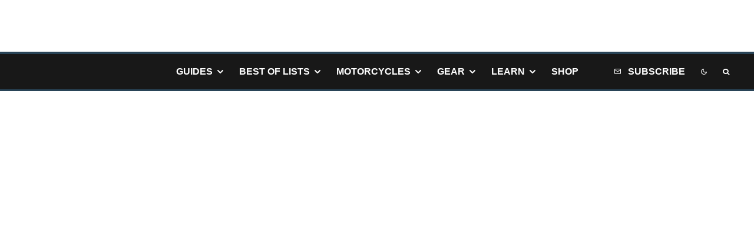

--- FILE ---
content_type: text/html; charset=UTF-8
request_url: https://www.bestbeginnermotorcycles.com/?mode=register&sid=17088c9349bb75def52486a55345070e
body_size: 83673
content:
<!DOCTYPE html>
<html lang="en-US">
<head>
	<meta charset="UTF-8">
			<meta name="viewport" content="width=device-width, initial-scale=1">
		<link rel="profile" href="https://gmpg.org/xfn/11">
		<meta name="theme-color" content="#294457">
	<script data-no-optimize="1" data-cfasync="false" type="pmdelayedscript" data-no-defer="1" data-no-minify="1">!function(){"use strict";const t={adt_ei:{identityApiKey:"plainText",source:"url",type:"plaintext",priority:1},adt_eih:{identityApiKey:"sha256",source:"urlh",type:"hashed",priority:2},sh_kit:{identityApiKey:"sha256",source:"urlhck",type:"hashed",priority:3}},e=Object.keys(t);function i(t){return function(t){const e=t.match(/((?=([a-z0-9._!#$%+^&*()[\]<>-]+))\2@[a-z0-9._-]+\.[a-z0-9._-]+)/gi);return e?e[0]:""}(function(t){return t.replace(/\s/g,"")}(t.toLowerCase()))}!async function(){const n=new URL(window.location.href),o=n.searchParams;let a=null;const r=Object.entries(t).sort(([,t],[,e])=>t.priority-e.priority).map(([t])=>t);for(const e of r){const n=o.get(e),r=t[e];if(!n||!r)continue;const c=decodeURIComponent(n),d="plaintext"===r.type&&i(c),s="hashed"===r.type&&c;if(d||s){a={value:c,config:r};break}}if(a){const{value:t,config:e}=a;window.adthrive=window.adthrive||{},window.adthrive.cmd=window.adthrive.cmd||[],window.adthrive.cmd.push(function(){window.adthrive.identityApi({source:e.source,[e.identityApiKey]:t},({success:i,data:n})=>{i?window.adthrive.log("info","Plugin","detectEmails",`Identity API called with ${e.type} email: ${t}`,n):window.adthrive.log("warning","Plugin","detectEmails",`Failed to call Identity API with ${e.type} email: ${t}`,n)})})}!function(t,e){const i=new URL(e);t.forEach(t=>i.searchParams.delete(t)),history.replaceState(null,"",i.toString())}(e,n)}()}();
</script><meta name='robots' content='index, follow, max-image-preview:large, max-snippet:-1, max-video-preview:-1' />
<style data-no-optimize="1" data-cfasync="false">
	.adthrive-ad {
		margin-top: 10px;
		margin-bottom: 10px;
		text-align: center;
		overflow-x: visible;
		clear: both;
		line-height: 0;
	}
	#AdThrive_Sidebar_9_desktop {
margin-bottom: 100px !important;
}</style>
<script data-no-optimize="1" data-cfasync="false" type="pmdelayedscript" data-no-defer="1" data-no-minify="1">
	window.adthriveCLS = {
		enabledLocations: ['Content', 'Recipe'],
		injectedSlots: [],
		injectedFromPlugin: true,
		branch: '8e94f39',bucket: 'prod',			};
	window.adthriveCLS.siteAds = {"betaTester":false,"targeting":[{"value":"5d8d1329a4e20b76f07c5417","key":"siteId"},{"value":"6233884db29543708840ee25","key":"organizationId"},{"value":"Best Beginner Motorcycles","key":"siteName"},{"value":"AdThrive Edge","key":"service"},{"value":"on","key":"bidding"},{"value":["Auto"],"key":"verticals"}],"siteUrl":"https://www.bestbeginnermotorcycles.com/","siteId":"5d8d1329a4e20b76f07c5417","siteName":"Best Beginner Motorcycles","breakpoints":{"tablet":768,"desktop":1024},"cloudflare":null,"adUnits":[{"sequence":9,"thirdPartyAdUnitName":null,"targeting":[{"value":["Sidebar"],"key":"location"}],"devices":["desktop"],"name":"Sidebar_9","sticky":false,"location":"Sidebar","dynamic":{"pageSelector":"body:not(.home)","spacing":0,"max":1,"lazyMax":null,"enable":true,"lazy":false,"elementSelector":".sidebar","skip":0,"classNames":["widget"],"position":"beforeend","every":1,"enabled":true},"stickyOverlapSelector":"","adSizes":[[160,600],[336,280],[320,50],[300,600],[250,250],[1,1],[320,100],[300,1050],[300,50],[300,420],[300,250]],"priority":291,"autosize":true},{"sequence":null,"thirdPartyAdUnitName":null,"targeting":[{"value":["Content"],"key":"location"}],"devices":["desktop"],"name":"Content","sticky":false,"location":"Content","dynamic":{"pageSelector":"body.single","spacing":1,"max":3,"lazyMax":96,"enable":true,"lazy":true,"elementSelector":".entry-content > *","skip":4,"classNames":[],"position":"afterend","every":1,"enabled":true},"stickyOverlapSelector":"","adSizes":[[728,90],[336,280],[320,50],[468,60],[970,90],[250,250],[1,1],[320,100],[970,250],[1,2],[300,50],[300,300],[552,334],[728,250],[300,250]],"priority":199,"autosize":true},{"sequence":null,"thirdPartyAdUnitName":null,"targeting":[{"value":["Content"],"key":"location"}],"devices":["tablet"],"name":"Content","sticky":false,"location":"Content","dynamic":{"pageSelector":"body.single","spacing":0.7,"max":6,"lazyMax":93,"enable":true,"lazy":true,"elementSelector":".entry-content > *","skip":4,"classNames":[],"position":"afterend","every":1,"enabled":true},"stickyOverlapSelector":"","adSizes":[[728,90],[336,280],[320,50],[468,60],[970,90],[250,250],[1,1],[320,100],[970,250],[1,2],[300,50],[300,300],[552,334],[728,250],[300,250]],"priority":199,"autosize":true},{"sequence":null,"thirdPartyAdUnitName":null,"targeting":[{"value":["Content"],"key":"location"}],"devices":["phone"],"name":"Content","sticky":false,"location":"Content","dynamic":{"pageSelector":"body.single","spacing":1,"max":6,"lazyMax":93,"enable":true,"lazy":true,"elementSelector":".entry-content > *","skip":4,"classNames":[],"position":"afterend","every":1,"enabled":true},"stickyOverlapSelector":"","adSizes":[[728,90],[336,280],[320,50],[468,60],[970,90],[250,250],[1,1],[320,100],[970,250],[1,2],[300,50],[300,300],[552,334],[728,250],[300,250]],"priority":199,"autosize":true},{"sequence":null,"thirdPartyAdUnitName":null,"targeting":[{"value":["Below Post"],"key":"location"}],"devices":["desktop","tablet","phone"],"name":"Below_Post","sticky":false,"location":"Below Post","dynamic":{"pageSelector":"body.single","spacing":0,"max":0,"lazyMax":1,"enable":true,"lazy":true,"elementSelector":".post-end-subscribe","skip":0,"classNames":[],"position":"beforebegin","every":1,"enabled":true},"stickyOverlapSelector":"","adSizes":[[728,90],[336,280],[320,50],[468,60],[250,250],[1,1],[320,100],[300,250],[970,250],[728,250]],"priority":99,"autosize":true},{"sequence":null,"thirdPartyAdUnitName":null,"targeting":[{"value":["Header"],"key":"location"}],"devices":["desktop"],"name":"Header","sticky":false,"location":"Header","dynamic":{"pageSelector":"","spacing":0,"max":1,"lazyMax":null,"enable":true,"lazy":false,"elementSelector":"#AdThriveHeaderAd","skip":0,"classNames":[],"position":"afterbegin","every":1,"enabled":true},"stickyOverlapSelector":"","adSizes":[[728,90],[468,60],[320,50],[320,100],[300,50]],"priority":399,"autosize":true},{"sequence":1,"thirdPartyAdUnitName":null,"targeting":[{"value":["Sidebar"],"key":"location"}],"devices":["desktop"],"name":"Sidebar_1","sticky":false,"location":"Sidebar","dynamic":{"pageSelector":"body:not(.home)","spacing":0,"max":3,"lazyMax":null,"enable":true,"lazy":false,"elementSelector":".vw-sticky-sidebar > .widget","skip":0,"classNames":["widget"],"position":"afterend","every":1,"enabled":true},"stickyOverlapSelector":"","adSizes":[[160,600],[336,280],[320,50],[300,600],[250,250],[1,1],[320,100],[300,1050],[300,50],[300,420],[300,250]],"priority":299,"autosize":true},{"sequence":9,"thirdPartyAdUnitName":null,"targeting":[{"value":["Sidebar"],"key":"location"}],"devices":["desktop"],"name":"Sidebar_9","sticky":false,"location":"Sidebar","dynamic":{"pageSelector":"body:not(.home)","spacing":0,"max":1,"lazyMax":null,"enable":true,"lazy":false,"elementSelector":".vw-sticky-sidebar","skip":0,"classNames":["widget"],"position":"beforeend","every":1,"enabled":true},"stickyOverlapSelector":"","adSizes":[[160,600],[336,280],[320,50],[300,600],[250,250],[1,1],[320,100],[300,1050],[300,50],[300,420],[300,250]],"priority":291,"autosize":true},{"sequence":null,"thirdPartyAdUnitName":null,"targeting":[{"value":["Content"],"key":"location"}],"devices":["desktop"],"name":"Content","sticky":false,"location":"Content","dynamic":{"pageSelector":"body.single","spacing":1,"max":3,"lazyMax":96,"enable":true,"lazy":true,"elementSelector":".vw-post-content > *","skip":4,"classNames":[],"position":"afterend","every":1,"enabled":true},"stickyOverlapSelector":"","adSizes":[[728,90],[336,280],[320,50],[468,60],[970,90],[250,250],[1,1],[320,100],[970,250],[1,2],[300,50],[300,300],[552,334],[728,250],[300,250]],"priority":199,"autosize":true},{"sequence":null,"thirdPartyAdUnitName":null,"targeting":[{"value":["Content"],"key":"location"}],"devices":["tablet"],"name":"Content","sticky":false,"location":"Content","dynamic":{"pageSelector":"body.single","spacing":0.7,"max":6,"lazyMax":93,"enable":true,"lazy":true,"elementSelector":".vw-post-content > *","skip":4,"classNames":[],"position":"afterend","every":1,"enabled":true},"stickyOverlapSelector":"","adSizes":[[728,90],[336,280],[320,50],[468,60],[970,90],[250,250],[1,1],[320,100],[970,250],[1,2],[300,50],[300,300],[552,334],[728,250],[300,250]],"priority":199,"autosize":true},{"sequence":null,"thirdPartyAdUnitName":null,"targeting":[{"value":["Content"],"key":"location"}],"devices":["phone"],"name":"Content","sticky":false,"location":"Content","dynamic":{"pageSelector":"body.single","spacing":1,"max":6,"lazyMax":93,"enable":true,"lazy":true,"elementSelector":".vw-post-content > *","skip":4,"classNames":[],"position":"afterend","every":1,"enabled":true},"stickyOverlapSelector":"","adSizes":[[728,90],[336,280],[320,50],[468,60],[970,90],[250,250],[1,1],[320,100],[970,250],[1,2],[300,50],[300,300],[552,334],[728,250],[300,250]],"priority":199,"autosize":true},{"sequence":null,"thirdPartyAdUnitName":null,"targeting":[{"value":["Footer"],"key":"location"},{"value":true,"key":"sticky"}],"devices":["tablet","phone","desktop"],"name":"Footer","sticky":true,"location":"Footer","dynamic":{"pageSelector":"","spacing":0,"max":1,"lazyMax":null,"enable":true,"lazy":false,"elementSelector":"body","skip":0,"classNames":[],"position":"beforeend","every":1,"enabled":true},"stickyOverlapSelector":"","adSizes":[[320,50],[320,100],[728,90],[970,90],[468,60],[1,1],[300,50]],"priority":-1,"autosize":true}],"adDensityLayout":{"mobile":{"adDensity":0.24,"onePerViewport":false},"pageOverrides":[{"mobile":{"adDensity":0.26,"onePerViewport":false},"note":null,"pageSelector":"body.home","desktop":{"adDensity":0.3,"onePerViewport":false}}],"desktop":{"adDensity":0.24,"onePerViewport":false}},"adDensityEnabled":true,"siteExperiments":[],"adTypes":{"sponsorTileDesktop":true,"interscrollerDesktop":true,"nativeBelowPostDesktop":true,"miniscroller":true,"largeFormatsMobile":true,"nativeMobileContent":true,"inRecipeRecommendationMobile":true,"nativeMobileRecipe":true,"sponsorTileMobile":true,"expandableCatalogAdsMobile":true,"frameAdsMobile":true,"outstreamMobile":true,"nativeHeaderMobile":true,"frameAdsDesktop":true,"inRecipeRecommendationDesktop":true,"expandableFooterDesktop":true,"nativeDesktopContent":true,"outstreamDesktop":true,"animatedFooter":true,"skylineHeader":false,"expandableFooter":true,"nativeDesktopSidebar":true,"videoFootersMobile":true,"videoFootersDesktop":true,"interscroller":true,"nativeDesktopRecipe":true,"nativeHeaderDesktop":true,"nativeBelowPostMobile":true,"expandableCatalogAdsDesktop":true,"largeFormatsDesktop":true},"adOptions":{"theTradeDesk":true,"undertone":true,"sidebarConfig":{"dynamicStickySidebar":{"minHeight":1800,"enabled":true,"blockedSelectors":[]}},"footerCloseButton":true,"teads":true,"seedtag":true,"pmp":true,"thirtyThreeAcross":true,"sharethrough":true,"optimizeVideoPlayersForEarnings":true,"removeVideoTitleWrapper":true,"pubMatic":true,"chicory":false,"infiniteScroll":false,"longerVideoAdPod":true,"yahoossp":true,"spa":false,"stickyContainerConfig":{"recipeDesktop":{"minHeight":null,"enabled":false},"blockedSelectors":[],"stickyHeaderSelectors":[],"content":{"minHeight":null,"enabled":false},"recipeMobile":{"minHeight":null,"enabled":false}},"gatedPrint":{"siteEmailServiceProviderId":null,"defaultOptIn":false,"enabled":false,"newsletterPromptEnabled":false},"yieldmo":true,"footerSelector":"","amazonUAM":true,"gamMCMEnabled":true,"gamMCMChildNetworkCode":"2533146","rubiconMediaMath":true,"rubicon":true,"conversant":true,"openx":true,"customCreativeEnabled":true,"mobileHeaderHeight":1,"secColor":"#000000","unruly":true,"mediaGrid":true,"bRealTime":true,"adInViewTime":null,"gumgum":true,"comscoreFooter":true,"desktopInterstitial":false,"amx":true,"footerCloseButtonDesktop":false,"ozone":true,"isAutoOptimized":true,"comscoreTAL":true,"targetaff":false,"bgColor":"#FFFFFF","advancePlaylistOptions":{"playlistPlayer":{"enabled":true},"relatedPlayer":{"enabled":true,"applyToFirst":true}},"kargo":true,"liveRampATS":true,"footerCloseButtonMobile":false,"interstitialBlockedPageSelectors":"","prioritizeShorterVideoAds":true,"allowSmallerAdSizes":true,"comscore":"Lifestyle","blis":true,"wakeLock":{"desktopEnabled":true,"mobileValue":15,"mobileEnabled":true,"desktopValue":30},"mobileInterstitial":true,"tripleLift":true,"sensitiveCategories":["alc","ast","cbd","conl","cosm","dat","drg","gamc","gamv","pol","rel","sst","ske","tob","wtl"],"liveRamp":true,"adthriveEmailIdentity":true,"criteo":true,"nativo":true,"infiniteScrollOptions":{"selector":"","heightThreshold":0},"siteAttributes":{"mobileHeaderSelectors":[],"desktopHeaderSelectors":[]},"dynamicContentSlotLazyLoading":true,"clsOptimizedAds":true,"ogury":true,"verticals":["Auto"],"inImage":false,"stackadapt":true,"usCMP":{"enabled":false,"regions":[]},"advancePlaylist":true,"medianet":true,"delayLoading":false,"inImageZone":null,"appNexus":true,"rise":true,"liveRampId":"","infiniteScrollRefresh":false,"indexExchange":true},"siteAdsProfiles":[],"thirdPartySiteConfig":{"partners":{"discounts":[]}},"featureRollouts":{"erp":{"featureRolloutId":19,"data":null,"enabled":false}},"videoPlayers":{"contextual":{"autoplayCollapsibleEnabled":true,"overrideEmbedLocation":false,"defaultPlayerType":"static"},"videoEmbed":"wordpress","footerSelector":"","contentSpecificPlaylists":[],"players":[{"devices":["desktop","mobile"],"description":"","id":4063304,"title":"Stationary related player - desktop and mobile","type":"stationaryRelated","enabled":true,"playerId":"D8fLVQkP"},{"playlistId":"","pageSelector":"","devices":["desktop"],"description":"","elementSelector":".vw-post-content","skip":0,"id":4063305,"position":"afterbegin","title":"","type":"stickyRelated","enabled":true,"playerId":"D8fLVQkP"},{"playlistId":"","pageSelector":"","devices":["mobile"],"mobileLocation":"bottom-right","description":"","skip":0,"title":"","type":"stickyRelated","enabled":true,"elementSelector":".vw-post-content","id":4063306,"position":"afterbegin","playerId":"D8fLVQkP"},{"playlistId":"Fn06rCl5","pageSelector":"body.single","devices":["desktop"],"description":"","skip":4,"title":"Our Latest Videos","type":"stickyPlaylist","enabled":false,"footerSelector":"","elementSelector":".vw-post-content > p","id":4063307,"position":"afterend","saveVideoCloseState":false,"shuffle":true,"playerId":"kRyJpKuR"},{"playlistId":"Fn06rCl5","pageSelector":"body.single","devices":["mobile"],"mobileLocation":"bottom-right","description":"","skip":2,"title":"Our Latest Videos","type":"stickyPlaylist","enabled":false,"footerSelector":"","elementSelector":".vw-post-content > p","id":4063308,"position":"afterend","saveVideoCloseState":false,"shuffle":true,"playerId":"kRyJpKuR"}],"partners":{"theTradeDesk":true,"unruly":true,"mediaGrid":true,"undertone":true,"gumgum":true,"seedtag":true,"amx":true,"ozone":true,"pmp":true,"kargo":true,"stickyOutstream":{"desktop":{"enabled":true},"blockedPageSelectors":"","mobileLocation":"bottom-left","allowOnHomepage":true,"mobile":{"enabled":true},"saveVideoCloseState":false,"mobileHeaderSelector":"","allowForPageWithStickyPlayer":{"enabled":true}},"sharethrough":true,"blis":true,"tripleLift":true,"pubMatic":true,"criteo":true,"yahoossp":true,"nativo":true,"stackadapt":true,"yieldmo":true,"amazonUAM":true,"medianet":true,"rubicon":true,"appNexus":true,"rise":true,"openx":true,"indexExchange":true}}};</script>

<script data-no-optimize="1" data-cfasync="false" type="pmdelayedscript" data-no-defer="1" data-no-minify="1">
(function(w, d) {
	w.adthrive = w.adthrive || {};
	w.adthrive.cmd = w.adthrive.cmd || [];
	w.adthrive.plugin = 'adthrive-ads-3.10.0';
	w.adthrive.host = 'ads.adthrive.com';
	w.adthrive.integration = 'plugin';

	var commitParam = (w.adthriveCLS && w.adthriveCLS.bucket !== 'prod' && w.adthriveCLS.branch) ? '&commit=' + w.adthriveCLS.branch : '';

	var s = d.createElement('script');
	s.async = true;
	s.referrerpolicy='no-referrer-when-downgrade';
	s.src = 'https://' + w.adthrive.host + '/sites/5d8d1329a4e20b76f07c5417/ads.min.js?referrer=' + w.encodeURIComponent(w.location.href) + commitParam + '&cb=' + (Math.floor(Math.random() * 100) + 1) + '';
	var n = d.getElementsByTagName('script')[0];
	n.parentNode.insertBefore(s, n);
})(window, document);
</script>
<link rel="dns-prefetch" href="https://ads.adthrive.com/"><link rel="preconnect" href="https://ads.adthrive.com/"><link rel="preconnect" href="https://ads.adthrive.com/" crossorigin>
	<!-- This site is optimized with the Yoast SEO plugin v26.7 - https://yoast.com/wordpress/plugins/seo/ -->
	<title>Best Beginner Motorcycles: Bikes, Helmets, &amp; Tips for New Riders</title><style id="perfmatters-used-css">.lets-review-api-wrap{position:absolute;top:0;right:0;width:50px;height:50px;text-align:center;color:#fff;font-weight:700;line-height:1.2;}.lets-review-api-wrap .score-overlay,.cb-review-ext-box .score-overlay{position:absolute;height:100%;top:0;right:0;opacity:.7;}.lets-review-api-wrap img,.cb-review-ext-box img{min-width:0 !important;opacity:1 !important;}.lets-review-api-wrap .lets-review-api-score-box,.cb-review-ext-box .lets-review-api-score-box{font-size:16px;position:relative;letter-spacing:1px;top:50%;transform:translateY(-50%);}@media only screen and (min-width:1020px){.lets-review-api-wrap{width:90px;height:90px;}.lets-review-api-wrap .lets-review-final-score{font-size:28px;letter-spacing:0;}}@keyframes fa-spin{0%{transform:rotate(0deg);}to{transform:rotate(1 turn);}}@font-face{font-family:"Font Awesome 5 Free";font-style:normal;font-weight:400;font-display:auto;src:url("https://www.bestbeginnermotorcycles.com/wp-content/plugins/lets-review/assets/fonts/fontawesome/css/../webfonts/fa-regular-400.eot");src:url("https://www.bestbeginnermotorcycles.com/wp-content/plugins/lets-review/assets/fonts/fontawesome/css/../webfonts/fa-regular-400.eot?#iefix") format("embedded-opentype"),url("https://www.bestbeginnermotorcycles.com/wp-content/plugins/lets-review/assets/fonts/fontawesome/css/../webfonts/fa-regular-400.woff2") format("woff2"),url("https://www.bestbeginnermotorcycles.com/wp-content/plugins/lets-review/assets/fonts/fontawesome/css/../webfonts/fa-regular-400.woff") format("woff"),url("https://www.bestbeginnermotorcycles.com/wp-content/plugins/lets-review/assets/fonts/fontawesome/css/../webfonts/fa-regular-400.ttf") format("truetype"),url("https://www.bestbeginnermotorcycles.com/wp-content/plugins/lets-review/assets/fonts/fontawesome/css/../webfonts/fa-regular-400.svg#fontawesome") format("svg");}@font-face{font-family:"Font Awesome 5 Free";font-style:normal;font-weight:900;font-display:auto;src:url("https://www.bestbeginnermotorcycles.com/wp-content/plugins/lets-review/assets/fonts/fontawesome/css/../webfonts/fa-solid-900.eot");src:url("https://www.bestbeginnermotorcycles.com/wp-content/plugins/lets-review/assets/fonts/fontawesome/css/../webfonts/fa-solid-900.eot?#iefix") format("embedded-opentype"),url("https://www.bestbeginnermotorcycles.com/wp-content/plugins/lets-review/assets/fonts/fontawesome/css/../webfonts/fa-solid-900.woff2") format("woff2"),url("https://www.bestbeginnermotorcycles.com/wp-content/plugins/lets-review/assets/fonts/fontawesome/css/../webfonts/fa-solid-900.woff") format("woff"),url("https://www.bestbeginnermotorcycles.com/wp-content/plugins/lets-review/assets/fonts/fontawesome/css/../webfonts/fa-solid-900.ttf") format("truetype"),url("https://www.bestbeginnermotorcycles.com/wp-content/plugins/lets-review/assets/fonts/fontawesome/css/../webfonts/fa-solid-900.svg#fontawesome") format("svg");}@keyframes ppress-dual-ring{0%{transform:rotate(0deg);}to{transform:rotate(360deg);}}.ppress-hint-wrap[aria-label=""]:after,.ppress-hint-wrap[aria-label=""]:before,[data-hint=""]:after,[data-hint=""]:before{display:none !important;}@font-face{font-family:"Material Icons";font-style:normal;font-weight:400;src:local("Material Icons"),local("MaterialIcons-Regular"),url("https://www.bestbeginnermotorcycles.com/wp-content/plugins/wp-user-avatar/assets/css/./material-icons/MaterialIcons-Regular.woff2") format("woff2"),url("https://www.bestbeginnermotorcycles.com/wp-content/plugins/wp-user-avatar/assets/css/./material-icons/MaterialIcons-Regular.woff") format("woff");}p:has(+.ppress-paywall-message-wrap){margin-bottom:0;}@-webkit-keyframes fpFadeInDown{0%{opacity:0;-webkit-transform:translate3d(0,-20px,0);transform:translate3d(0,-20px,0);}to{opacity:1;-webkit-transform:translate3d(0,0,0);transform:translate3d(0,0,0);}}@keyframes fpFadeInDown{0%{opacity:0;-webkit-transform:translate3d(0,-20px,0);transform:translate3d(0,-20px,0);}to{opacity:1;-webkit-transform:translate3d(0,0,0);transform:translate3d(0,0,0);}}@-webkit-keyframes blink{15%{opacity:1;}}@keyframes blink{15%{opacity:1;}}@-webkit-keyframes tipiSlideD{from{-webkit-transform:translateY(-20px);transform:translateY(-20px);opacity:0;}to{-webkit-transform:translateY(0);transform:translateY(0);opacity:1;}}@keyframes tipiSlideD{from{-webkit-transform:translateY(-20px);transform:translateY(-20px);opacity:0;}to{-webkit-transform:translateY(0);transform:translateY(0);opacity:1;}}@-webkit-keyframes tipiSlideL{from{-webkit-transform:translateX(-20px);transform:translateX(-20px);opacity:0;}to{-webkit-transform:translateX(0);transform:translateX(0);opacity:1;}}@keyframes tipiSlideL{from{-webkit-transform:translateX(-20px);transform:translateX(-20px);opacity:0;}to{-webkit-transform:translateX(0);transform:translateX(0);opacity:1;}}@font-face{font-family:"tipi";src:url("https://www.bestbeginnermotorcycles.com/wp-content/plugins/lets-live-blog/frontend/css/fonts/../fonts/tipi/tipi.ttf?mqud20") format("truetype"),url("https://www.bestbeginnermotorcycles.com/wp-content/plugins/lets-live-blog/frontend/css/fonts/../fonts/tipi/tipi.woff?mqud20") format("woff"),url("https://www.bestbeginnermotorcycles.com/wp-content/plugins/lets-live-blog/frontend/css/fonts/../fonts/tipi/tipi.svg?mqud20#tipi") format("svg");font-weight:normal;font-style:normal;}[class^="tipi-i-"]{font-family:"tipi" !important;speak:none;font-style:normal;font-weight:normal;font-variant:normal;text-transform:none;font-size:inherit;line-height:1;-webkit-font-smoothing:antialiased;-moz-osx-font-smoothing:grayscale;}.tipi-i-close:before{content:"";}.tipi-i-arrow-right:before{content:"";}.tipi-i-mail:before{content:"";}.tipi-i-search:before{content:"";}.tipi-i-facebook:before{content:"";}.tipi-i-angle-up:before{content:"";}html{-ms-text-size-adjust:100%;-webkit-text-size-adjust:100%;}body{margin:0;-moz-osx-font-smoothing:grayscale;-webkit-font-smoothing:antialiased;}article,aside,details,figcaption,figure,footer,header,hgroup,main,nav,section,li,summary{display:block;}h1,h2,h3,h4,h5,h6,p,blockquote,figure,ol,dl,ul{margin:0;padding:0;}h1,h2,h3,h4,h5,h6{font-size:inherit;}a,button{color:inherit;}a,ins{text-decoration:none;}button{overflow:visible;border:0;font:inherit;-webkit-font-smoothing:inherit;letter-spacing:inherit;background:0;cursor:pointer;}::-moz-focus-inner{padding:0;border:0;}:focus{outline:0;}img{max-width:100%;height:auto;border:0;}.clearfix:after{content:"";display:block;clear:both;}*{box-sizing:border-box;}ul ul,ol ol,ul ol,ol ul{margin-top:0;margin-bottom:0;}ol,ul{list-style-position:inside;}ol li,ul li{display:list-item;}ol li ol,ol li ul,ul li ol,ul li ul{margin:0 0 0 1em;}ul{list-style:none;}.entry-content ul,.entry-content ol,.block-html-content ul,.block-html-content ol{margin-left:1em;list-style-position:outside;margin-bottom:1em;}.entry-content ul,.block-html-content ul{list-style:disc;}.zeen-widget li{margin:6px 0;}h1{font-size:2em;}h2{font-size:1.666em;}h3{font-size:1.2em;}.video-wrap,.wp-block-embed.is-type-video:not(.is-provider-tiktok) .wp-block-embed__wrapper{position:relative;clear:both;width:100%;padding-bottom:56.25%;}.video-wrap .rll-youtube-player,.wp-block-embed.is-type-video:not(.is-provider-tiktok) .wp-block-embed__wrapper .rll-youtube-player{padding-bottom:0 !important;width:100%;height:100% !important;position:absolute !important;}.video-wrap iframe,.video-wrap object,.video-wrap embed,.video-wrap audio,.video-wrap video,.wp-block-embed.is-type-video:not(.is-provider-tiktok) iframe,.wp-block-embed.is-type-video embed,.wp-block-embed.is-type-video object{position:absolute;top:0;left:0;width:100%;height:100%;}.wp-caption,.gallery-caption,.blocks-gallery-caption{font-size:.8125rem;font-style:italic;margin-bottom:1.5em;max-width:100%;}.wp-caption img[class*=wp-image-]{display:block;width:100%;margin-left:auto;margin-right:auto;}.wp-caption .wp-caption-text{margin:.8075em 0;}.zeen-widget ul{list-style:none;}.site-inner select,.site-inner .select2-container--default .select2-selection--single,.site-inner input[type=text],.site-inner input[type=tel],.site-inner input[type=number],.site-inner input[type=password],.site-inner input[type=email],.site-inner input[type=url],.site-inner textarea,.site-inner .woocommerce:not(.widget_product_search) button,.site-inner fieldset,.site-inner .drop-search input,.site-inner .post-password-form input[type=submit]{height:48px;background:transparent;border:1px solid #eee;border-radius:0;letter-spacing:.01em;padding:0 15px;color:inherit;width:100%;}.site-inner input[type=search]{background:transparent;border:0;}.site-inner input[type=submit],.site-inner input[type=text],.site-inner input[type=tel],.site-inner input[type=number],.site-inner input[type=password],.site-inner input[type=email],.site-inner input[type=url],.site-inner textarea,.site-inner .woocommerce:not(.widget_product_search) button,.site-inner fieldset{-webkit-appearance:none;-moz-appearance:textfield;}.widget_search form,.widget_product_search form{border:1px solid #eee;color:#999;}.widget_search form *,.widget_product_search form *{color:#999;}.widget_search .search-submit,.widget_product_search .search-submit{height:48px;float:right;width:48px;transition:all .2s;}.widget_search .search-submit:hover,.widget_product_search .search-submit:hover{background:rgba(255,255,255,.05);}.widget_search .search-field,.widget_product_search .search-field{width:100%;padding:0 20px;}.widget_search ::-webkit-input-placeholder,.widget_product_search ::-webkit-input-placeholder{color:inherit;}.widget_search ::-moz-placeholder,.widget_product_search ::-moz-placeholder{color:inherit;}.widget_search :-ms-input-placeholder,.widget_product_search :-ms-input-placeholder{color:inherit;}.zeen-widget .sub-menu .menu-item-has-children>a:after{display:none;}.zeen-widget .menu li,.zeen-widget.widget_categories ul li,.zeen-widget.widget_archive ul li,.zeen-widget.widget_pages ul li{display:block !important;}.zeen-widget .menu .sub-menu,.zeen-widget.widget_categories ul .sub-menu,.zeen-widget.widget_archive ul .sub-menu,.zeen-widget.widget_pages ul .sub-menu{opacity:1;visibility:visible;margin:0;}.zeen-widget .sub-menu{min-width:0 !important;display:block;background:transparent;transform:none !important;}.zeen-widget .sub-menu li{border-bottom:0;}.zeen-widget .sub-menu li a{padding:10px 0 !important;display:inline;}.zeen-widget .sub-menu,.zeen-widget .standard-drop .sub-menu{position:static;visibility:inherit;opacity:inherit;}.zeen-widget .menu-item-has-children>a:after{display:none;}h1,h2,h3,h4,h5,h6{line-height:1.2;}.zeen-effect{transition:.2s;}article{min-width:0;}.site-inner{min-height:100vh;position:relative;}input{font:inherit;}.wp-caption{max-width:100%;}.link-color-wrap a{position:relative;transition:.3s ease;text-underline-position:under;}.site-skin-2 h1,.site-skin-2 h2,.site-skin-2 h3,.site-skin-2 h4,.site-skin-2 h5,.site-skin-2 h6,.sb-skin-2 h1,.sb-skin-2 h2,.sb-skin-2 h3,.sb-skin-2 h4,.sb-skin-2 h5,.sb-skin-2 h6,.site-skin-2 .font-1,.block-skin-2 h1,.block-skin-2 h2,.block-skin-2 h3,.block-skin-2 h4,.block-skin-2 h5,.block-skin-2 h6{color:#fff !important;}.block-skin-2 .byline,.skin-dark .block-skin-0 .byline{color:#7b7b7b;}.block-skin-2 .byline a,.skin-dark .block-skin-0 .byline a{color:inherit;}.block-skin-2 .mc4wp-form-fields input[type=email],.block-skin-2 .mc4wp-form-fields input[type=text],.block-skin-2 #subscribe-submit input[type=email],.block-skin-2 #subscribe-submit input[type=text],.skin-dark .block-skin-0 .mc4wp-form-fields input[type=email],.skin-dark .block-skin-0 .mc4wp-form-fields input[type=text],.skin-dark .block-skin-0 #subscribe-submit input[type=email],.skin-dark .block-skin-0 #subscribe-submit input[type=text]{border-bottom-color:#fff;color:#fff;}.site-skin-2,.sb-skin-2,.block-skin-2{color:#eee;}.sticky-sb-on .byline{-webkit-backface-visibility:hidden;backface-visibility:hidden;}.tipi-overlay,.mask-overlay,.overlay{height:100%;width:100%;position:absolute;top:0;left:0;-webkit-backface-visibility:hidden;backface-visibility:hidden;z-index:1;}.tipi-overlay-base{z-index:101;position:fixed;opacity:0;visibility:hidden;transition:opacity .3s ease-out,transform .3s cubic-bezier(0,0,.3,1),visibility 0s .4s;}.tipi-overlay-dark{background:#000;}.tipi-overlay-light{background:#1f1f25;}.mask{line-height:0;position:relative;}.mask img,.mask picture{width:100%;height:100%;-o-object-fit:cover;object-fit:cover;-o-object-position:center;object-position:center;-webkit-backface-visibility:hidden;backface-visibility:hidden;}.tipi-flex-wrap{flex-wrap:wrap;}.tipi-flex-space-between{justify-content:space-between;}.tipi-vertical-c,.tipi-all-c{align-items:center;}.horizontal-menu.tipi-flex-eq-height>li{display:flex;align-items:center;}.horizontal-menu.tipi-flex-eq-height>li .mm-1{margin-top:2em;}.header-padding.tipi-flex-eq-height{padding-bottom:0 !important;padding-top:0 !important;}.site-header .header-padding{transition:padding .3s;}.tipi-flex-hc{justify-content:center;}.tipi-all-c{justify-content:center;}.tipi-all-c.logo-main-wrap{text-align:center;}.logo-main-wrap:empty{display:none;}.tipi-flex-lcr{flex-direction:row;flex-wrap:wrap;justify-content:flex-start;align-items:center;}.tipi-flex-eq-height{align-items:stretch;}.tipi-flex-lcr,.tipi-vertical-c,.tipi-all-c,.tipi-flex,.tipi-flex-eq-height{display:flex;}.tipi-flex-l{text-align:left;flex:1;}.tipi-flex-r{text-align:right;flex:1;justify-content:flex-end;}input::-webkit-input-placeholder{color:inherit;}input::-moz-placeholder{color:inherit;}input::-ms-input{color:inherit;}.align-fs .alignfull:not(.alignwide),.align-fs img.alignnone.size-full,.align-fs .wp-caption.alignnone .size-full{margin:30px calc(50% - 50vw);}.align-fs .alignfull,.align-fs img.alignnone.size-full,.align-fs .wp-caption.alignnone .size-full{width:100vw !important;max-width:none;}.align-fs .wp-caption.alignnone .size-full{margin-bottom:0;}.contents-wrap{width:100%;text-align:center;}.content-bg{text-align:left;}.logo{line-height:0;}.logo a{vertical-align:top;display:inline-block;}.logo img{width:auto;vertical-align:top;}.logo span{display:block;}.logo-footer{flex-shrink:1;}.menu-icon-subscribe i{padding-right:5px;}.menu-icon-subscribe i:last-child{padding-right:0;}.bg-area{position:relative;}.background{position:absolute;top:0;left:0;width:100%;height:100%;z-index:-1;}.site-img-1 .background{background-repeat:no-repeat;background-position:center center;background-size:cover;}.header-skin-1 .bg-area{background:#fff;}.site-header .bg-area{z-index:3;}.site-skin-1,.block-skin-bg-1:not(.skin-inner),.block-skin-bg-1.skin-inner>.tipi-row-inner-style,.block-skin-1:not(.skin-inner),.block-skin-1.skin-inner .tipi-row-inner-style,.page-header-skin-1:not(.skin-inner),.page-header-skin-1.skin-inner .tipi-row-inner-style,.footer-widgets-skin-1,.sb-skin-1,.meta-skin-1.block-wrap .preview-mini-wrap{background:#fff;}.block-wrap:not(.skin-inner)>.tipi-row-inner-style{background-image:none;background-color:transparent;}.site-skin-2,.block-skin-bg-2:not(.skin-inner),.block-skin-bg-2.skin-inner>.tipi-row-inner-style,.block-skin-2:not(.skin-inner),.block-skin-2.skin-inner .tipi-row-inner-style,.sb-skin-2,.page-header-skin-2:not(.skin-inner),.page-header-skin-2.skin-inner .tipi-row-inner-style,.footer-widgets-skin-2{background:#1c1d1e;}.skin-dark .block-skin-0,.site-skin-2,.block-skin-2,.sb-skin-2,.page-header-skin-2,.footer-widgets-skin-2{color:#fff;}.skin-dark .block-skin-0 .mask,.site-skin-2 .mask,.block-skin-2 .mask,.sb-skin-2 .mask,.page-header-skin-2 .mask,.footer-widgets-skin-2 .mask{background:#0c0c0c;}.skin-dark .block-skin-0 h1,.skin-dark .block-skin-0 h2,.skin-dark .block-skin-0 h3,.skin-dark .block-skin-0 h4,.skin-dark .block-skin-0 h5,.skin-dark .block-skin-0 h6,.skin-dark .block-skin-0 .font-1,.skin-dark .block-skin-0 .byline-font-1 .byline,.site-skin-2 h1,.site-skin-2 h2,.site-skin-2 h3,.site-skin-2 h4,.site-skin-2 h5,.site-skin-2 h6,.site-skin-2 .font-1,.site-skin-2 .byline-font-1 .byline,.block-skin-2 h1,.block-skin-2 h2,.block-skin-2 h3,.block-skin-2 h4,.block-skin-2 h5,.block-skin-2 h6,.block-skin-2 .font-1,.block-skin-2 .byline-font-1 .byline,.sb-skin-2 h1,.sb-skin-2 h2,.sb-skin-2 h3,.sb-skin-2 h4,.sb-skin-2 h5,.sb-skin-2 h6,.sb-skin-2 .font-1,.sb-skin-2 .byline-font-1 .byline,.page-header-skin-2 h1,.page-header-skin-2 h2,.page-header-skin-2 h3,.page-header-skin-2 h4,.page-header-skin-2 h5,.page-header-skin-2 h6,.page-header-skin-2 .font-1,.page-header-skin-2 .byline-font-1 .byline,.footer-widgets-skin-2 h1,.footer-widgets-skin-2 h2,.footer-widgets-skin-2 h3,.footer-widgets-skin-2 h4,.footer-widgets-skin-2 h5,.footer-widgets-skin-2 h6,.footer-widgets-skin-2 .font-1,.footer-widgets-skin-2 .byline-font-1 .byline{color:#fff;}.skin-dark .block-skin-0 select,.skin-dark .block-skin-0 input[type=text],.skin-dark .block-skin-0 input[type=tel],.skin-dark .block-skin-0 input[type=number],.skin-dark .block-skin-0 input[type=password],.skin-dark .block-skin-0 input[type=email],.skin-dark .block-skin-0 input[type=url],.skin-dark .block-skin-0 textarea,.skin-dark .block-skin-0 fieldset,.site-skin-2 select,.site-skin-2 input[type=text],.site-skin-2 input[type=tel],.site-skin-2 input[type=number],.site-skin-2 input[type=password],.site-skin-2 input[type=email],.site-skin-2 input[type=url],.site-skin-2 textarea,.site-skin-2 fieldset,.block-skin-2 select,.block-skin-2 input[type=text],.block-skin-2 input[type=tel],.block-skin-2 input[type=number],.block-skin-2 input[type=password],.block-skin-2 input[type=email],.block-skin-2 input[type=url],.block-skin-2 textarea,.block-skin-2 fieldset,.sb-skin-2 select,.sb-skin-2 input[type=text],.sb-skin-2 input[type=tel],.sb-skin-2 input[type=number],.sb-skin-2 input[type=password],.sb-skin-2 input[type=email],.sb-skin-2 input[type=url],.sb-skin-2 textarea,.sb-skin-2 fieldset,.page-header-skin-2 select,.page-header-skin-2 input[type=text],.page-header-skin-2 input[type=tel],.page-header-skin-2 input[type=number],.page-header-skin-2 input[type=password],.page-header-skin-2 input[type=email],.page-header-skin-2 input[type=url],.page-header-skin-2 textarea,.page-header-skin-2 fieldset,.footer-widgets-skin-2 select,.footer-widgets-skin-2 input[type=text],.footer-widgets-skin-2 input[type=tel],.footer-widgets-skin-2 input[type=number],.footer-widgets-skin-2 input[type=password],.footer-widgets-skin-2 input[type=email],.footer-widgets-skin-2 input[type=url],.footer-widgets-skin-2 textarea,.footer-widgets-skin-2 fieldset{border-color:#333;}.skin-dark .block-skin-0 .separation-border,.skin-dark .block-skin-0 .zeen_comments_with_avatar .stylish-comment,.site-skin-2 .separation-border,.site-skin-2 .zeen_comments_with_avatar .stylish-comment,.block-skin-2 .separation-border,.block-skin-2 .zeen_comments_with_avatar .stylish-comment,.sb-skin-2 .separation-border,.sb-skin-2 .zeen_comments_with_avatar .stylish-comment,.page-header-skin-2 .separation-border,.page-header-skin-2 .zeen_comments_with_avatar .stylish-comment,.footer-widgets-skin-2 .separation-border,.footer-widgets-skin-2 .zeen_comments_with_avatar .stylish-comment{border-color:#2d2d2d;}.skin-dark .block-skin-0 .widget_search .search .search-submit:hover,.site-skin-2 .widget_search .search .search-submit:hover,.block-skin-2 .widget_search .search .search-submit:hover,.sb-skin-2 .widget_search .search .search-submit:hover,.page-header-skin-2 .widget_search .search .search-submit:hover,.footer-widgets-skin-2 .widget_search .search .search-submit:hover{background:#fff;}.skin-dark .block-skin-0 .widget_search ::-webkit-input-placeholder,.site-skin-2 .widget_search ::-webkit-input-placeholder,.block-skin-2 .widget_search ::-webkit-input-placeholder,.sb-skin-2 .widget_search ::-webkit-input-placeholder,.page-header-skin-2 .widget_search ::-webkit-input-placeholder,.footer-widgets-skin-2 .widget_search ::-webkit-input-placeholder{color:inherit;}.skin-dark .block-skin-0 .widget_search ::-moz-placeholder,.site-skin-2 .widget_search ::-moz-placeholder,.block-skin-2 .widget_search ::-moz-placeholder,.sb-skin-2 .widget_search ::-moz-placeholder,.page-header-skin-2 .widget_search ::-moz-placeholder,.footer-widgets-skin-2 .widget_search ::-moz-placeholder{color:inherit;}.skin-dark .block-skin-0 .widget_search :-ms-input-placeholder,.site-skin-2 .widget_search :-ms-input-placeholder,.block-skin-2 .widget_search :-ms-input-placeholder,.sb-skin-2 .widget_search :-ms-input-placeholder,.page-header-skin-2 .widget_search :-ms-input-placeholder,.footer-widgets-skin-2 .widget_search :-ms-input-placeholder{color:inherit;}.site-skin-4,.block-skin-0,.sb-skin-4,.header-skin-4 .bg-area,.page-header-skin-4,.footer-widgets-skin-4{background:transparent;}.block-skin-2 .widget_search form,.block-skin-2 .widget_product_search form,.footer-widgets-skin-3 .widget_search form,.footer-widgets-skin-3 .widget_product_search form,.footer-widgets-skin-2 .widget_search form,.footer-widgets-skin-2 .widget_product_search form,.sb-skin-2 .widget_search form,.sb-skin-2 .widget_product_search form,.skin-dark .sb-skin-4 .widget_search form,.skin-dark .sb-skin-4 .widget_product_search form{border-color:#2d2d2d;}.block-skin-2 .preview-thumbnail,.block-skin-2 .separation-border,.skin-dark .block-skin-0 .preview-thumbnail,.skin-dark .block-skin-0 .separation-border,.footer-widgets-skin-3 .preview-thumbnail,.footer-widgets-skin-3 .separation-border,.footer-widgets-skin-2 .preview-thumbnail,.footer-widgets-skin-2 .separation-border,.sb-skin-2 .preview-thumbnail,.sb-skin-2 .separation-border{border-bottom-color:#2d2d2d;}.footer-lower-area a,.footer-lower-area .font-1:not(.copyright),.footer-lower-area h3,.footer-lower-area h2{color:inherit;}.skin-inner .tipi-row-inner-style,.block-wrap:not(.skin-inner){background-repeat:no-repeat;background-size:cover;background-position:center center;}.menu-icons{flex-shrink:0;}.menu-icons>li>a{padding-left:10px;padding-right:10px;}.menu-icons>li>a span{padding-left:7px;}.horizontal-menu>li{display:inline-block;}.horizontal-menu .menu-icon-mode,.horizontal-menu .menu-icon-style-3>a{display:inline-flex;align-items:center;}.horizontal-menu .sub-menu{margin:0;}.menu-main-menu,.menu-secondary{flex-wrap:wrap;}.sticky-menu{z-index:50;top:0;position:relative;}.site-mob-header.sticky-menu{width:100% !important;}.horizontal-menu .drop,.horizontal-menu>li>a,.horizontal-menu .logo-main-menu a{display:inline-block;}.main-navigation{position:relative;}.main-menu-c .main-navigation{text-align:center;}.menu-icon a:before{font-weight:400 !important;}.menu-icon i{font-weight:400 !important;}.bg-area>*,.bg-area .bg-area-inner>*{position:relative;z-index:11;}.bg-area .background{z-index:0;position:absolute;}.logo-main-wrap-center{text-align:center;justify-content:center;}.logo-main-wrap-center .logo-img{margin:0 auto;}.logo{display:inline-block;}.site-mob-header{position:relative;z-index:10;}.site-mob-header .bg-area{background:inherit;max-width:100%;}.site-mob-header .menu-left{text-align:left;flex:1;margin-left:-7px;}.site-mob-header .logo-main-wrap{text-align:center;}.site-mob-header .menu-right{flex:1;margin-right:-7px;margin-left:auto;text-align:right;justify-content:flex-end;}.site-mob-header .icons-wrap li{display:flex;}.site-mob-header .icons-wrap li a{padding:0 7px;}.site-mob-header-1 .logo-main-wrap{display:flex;justify-content:center;}.menu-item-has-children>a:after{font-family:"tipi";content:"";margin-left:5px;line-height:1;font-size:inherit;}.menu-mobile .sub-menu{opacity:0;visibility:hidden;transition:all .35s cubic-bezier(0,.99,.99,1);margin-left:-5px;text-align:left;position:absolute;}.menu-mobile .sub-menu:not(.opened-child) li{display:none;}.menu-mobile .sub-menu li{margin:0;position:relative;padding:5px 30px;}.menu-mobile .sub-menu li a{padding:0;}.menu-mobile .sub-menu .sub-menu{opacity:0;height:0;visibility:hidden;margin-top:10px;}.sticky-top{position:sticky;top:0;z-index:12;}.mobile-navigation-dd .menu-item-has-children>a:after{display:none;}.mob-menu-wrap{position:fixed;width:100%;height:100%;z-index:102;top:0;left:0;bottom:0;font-size:18px;}.mob-menu-wrap .mobile-navigation .mobile-search-wrap{margin-top:auto;}.mob-menu-wrap .mobile-navigation .mobile-search-wrap .search{width:100%;border:1px solid #333;border-radius:2px;padding:10px;}.mob-menu-wrap .mobile-navigation .mobile-search-wrap .search .search-field{width:100%;color:inherit;font-family:inherit;}.mob-menu-wrap .mobile-navigation .mobile-search-wrap+.vertical-menu{margin-top:30px;}.mob-menu-wrap.site-skin-1 .mobile-navigation .search{border-color:#e5e5e5;}.mob-menu-wrap .menu-icon-subscribe{font-size:15px;}.mob-menu-wrap .content-wrap{height:100%;}.mob-menu-wrap .content{height:100%;padding:30px 45px;display:flex;flex-direction:column;flex-grow:1;overflow:auto;}.mob-menu-wrap .content .logo{animation-delay:.3s;}.mob-menu-wrap .content .logo+.menu-icons{margin-top:60px;}.mob-menu-wrap .content .mobile-navigation{animation-delay:.4s;}.mob-menu-wrap .content .menu-icons{animation-delay:.65s;}.mob-menu-wrap .vertical-menu{margin:auto;width:100%;font-size:18px;}.mob-menu-wrap .vertical-menu li{margin-bottom:7px;font-weight:400;text-transform:none;padding-right:0;}.mob-menu-wrap .vertical-menu>li>.sub-menu{font-size:13px;padding-top:7px;}.mob-menu-wrap .mobile-navigation{margin-top:30px;margin-bottom:30px;display:flex;overflow:auto;flex-direction:column;flex-grow:1;}.mob-menu-wrap .menu-icons{display:flex;flex-wrap:wrap;margin-left:-10px;margin-right:-10px;}.mob-menu-wrap .menu-icons li{margin:0 5px 10px;}.mob-menu-wrap .bg-area{height:100%;}.mob-menu-wrap .tipi-close-icon{position:absolute;top:20px;right:20px;font-size:30px;z-index:12;line-height:1;}.mob-menu-wrap .content>*{opacity:0;transform:translatex(-20px);}.site-mob-menu-4 .mob-menu-wrap .mobile-navigation{margin-top:0;padding-top:30px;}.site-mob-menu-4 .mob-menu-wrap .tipi-close-icon{top:30px;}.site-mob-menu-4 .mob-menu-wrap .menu-mobile li{align-items:center;display:flex;flex-wrap:wrap;margin-bottom:0;}.site-mob-menu-4 .mob-menu-wrap .menu-mobile li a,.site-mob-menu-4 .mob-menu-wrap .menu-icons,.site-mob-menu-4 .mob-menu-wrap .logo-mobile-menu{padding:15px 20px;margin:0;}.site-mob-menu-4 .mob-menu-wrap .menu-item-has-children a:first-child{width:calc(100% - 60px);}.site-mob-menu-4 .mob-menu-wrap .menu-mobile li,.site-mob-menu-4 .mob-menu-wrap .logo-mobile-menu{border-bottom:1px solid rgba(255,255,255,.2);}.site-mob-menu-4 .mob-menu-wrap .sub-menu{width:100%;border-top:1px solid rgba(255,255,255,.2);padding-top:0 !important;}.site-mob-menu-4 .mob-menu-wrap .sub-menu li:last-of-type{border-bottom:0;padding-bottom:0;}.site-mob-menu-4 .mob-menu-wrap .content{padding-left:0;padding-right:0;}.site-mob-menu-4 .mob-menu-wrap .menu-icons{padding-bottom:5px;}.site-mob-menu-4 .mob-menu-wrap.site-skin-1 .menu-mobile li,.site-mob-menu-4 .mob-menu-wrap.site-skin-1 .logo-mobile-menu{border-bottom:1px solid #f1f1f1;}.site-mob-menu-a-1 .mob-menu-wrap{transform:translateX(100%);}.site-mob-menu-a-1 .site-mob-header.sticky-menu-2.stuck,.site-mob-menu-a-1 .site-mob-header,.site-mob-menu-a-1 .site-inner,.site-mob-menu-a-1 .sticky-menu-2 .stuck.active,.site-mob-menu-a-1 .zeen-top-block,.site-mob-menu-a-1 .mob-menu-wrap,.site-mob-menu-a-1 .zeen-instagram-block{transition:transform 1s cubic-bezier(.2,1,.3,1) !important;}.tipi-i-menu-mob{width:12px;height:2px;background:#fff;position:relative;margin:0 auto;border-radius:1px;display:block;}.tipi-i-menu-mob:before,.tipi-i-menu-mob:after{width:inherit;width:125%;display:block;height:inherit;border-radius:inherit;background:inherit;content:"";position:absolute;}.tipi-i-menu-mob:before{top:-5px;}.tipi-i-menu-mob:after{top:5px;}.site-mob-header.site-skin-1 .tipi-i-menu-mob{background:#111;}.site-mob-header.site-skin-1 .menu-icon{color:#111;}.mob-tr-open{display:block;padding-top:0 !important;padding-bottom:0 !important;height:25px;}.mob-tr-open i{margin-right:3px;float:right;top:calc(50% - 1px);}.sidebar-wrap{z-index:1;text-align:left;}.sidebar-wrap .sidebar{margin-bottom:30px;}.sidebar{width:100%;}.sidebar .zeen-widget:last-of-type:not(.widget_nav_menu){margin-bottom:0;border-bottom-width:0;}.sidebar .background{z-index:0;}.content-area .zeen-widget{position:relative;z-index:1;}.content-area .zeen-widget:first-of-type{padding-top:0;}.load-more-wrap-1{padding:45px 0 15px;text-align:center;}.block-more-1{font-weight:700;}.block-more-1:hover i{transform:translateX(-3px);}.block-changer{opacity:.5;}.block-mm-init{opacity:1;}.meta{-webkit-backface-visibility:hidden;backface-visibility:hidden;}.block-wrap-hoverer .preview-hoverer-74{overflow:hidden;position:relative;padding-bottom:50%;}.block-wrap-hoverer .mask__wrap{position:absolute;height:100%;width:100%;background-color:#000;}.block-wrap-hoverer .mask__wrap .mask{opacity:0;position:absolute;top:0;left:0;height:100%;width:100%;transition:.6s cubic-bezier(.22,.61,.36,1);}.block-wrap-hoverer .mask__wrap .selected{opacity:.7;}.block-wrap-hoverer .meta__wrap{position:absolute;z-index:2;bottom:0;padding:0;height:100%;width:100%;}.block-wrap-hoverer article{align-items:flex-end;padding:30px;border-right:1px solid rgba(255,255,255,.25);}.block-wrap-hoverer article:not(.selected) .meta{opacity:.5;}.block-wrap-hoverer article:last-of-type{border-right:0;}.block-wrap-hoverer article a,.block-wrap-hoverer article .meta,.block-wrap-hoverer article .excerpt,.block-wrap-hoverer article .price{color:#fff !important;}.block-wrap-hoverer article .title-wrap{margin-bottom:1.5em;}.block-wrap-hoverer article .title{line-height:1.5;}.block-wrap-hoverer article .excerpt{height:0;padding-top:0;opacity:0;font-size:.9em !important;}.block-wrap-hoverer article .meta{overflow:hidden;transition:.2s;}.block-to-see{transition:.5s opacity,.5s transform;}.block__ani-on{opacity:0;}.tipi-row-inner-box{position:relative;background:inherit;}.tipi-row-inner-style{width:100%;background:inherit;}.block{position:relative;align-items:stretch;flex-flow:row wrap;}.block article{position:relative;}.mask-img{display:block;width:100%;height:100%;}.block-wrap{border:0;margin-left:auto;margin-right:auto;border-image-slice:1;width:100%;display:block;text-align:left;}.block-wrap .tipi-row-inner-style{border-image-slice:1;}.tipi-row-inner-box{width:100%;}.block-wrap-35 .meta__wrap{position:absolute;top:0;left:0;height:100%;text-align:center;line-height:1.5;width:100%;}.block-wrap-35 .meta__wrap .title{padding:15px 20px;}.block-wrap-35 .meta__wrap .block-title{display:block;}.block-wrap-35 .mask{background:transparent;overflow:hidden;}.block-wrap-35 img{width:100%;}.separation-border:last-of-type:not(.masonry-child):not(.preview-text){margin-bottom:0;padding-bottom:0;border-bottom:0;}.preview-mini-wrap{position:relative;}.split-1 .mask{flex:0 0 34%;}.split-1 .meta{padding-left:15px;padding-right:10px;}.split-1 .meta .title-wrap:first-of-type .title{padding-top:0;}.split-design-1 .preview-mini-wrap{align-items:center;}.split-1 .preview-mini-wrap{display:flex;}.hero-fi-off.align-fs p:first-child .video-wrap,.hero-fi-off.align-fs-center p:first-child .aligncenter.size-full,.hero-fi-off.align-fs-center p:first-child .wp-caption.aligncenter .size-full{margin-top:0;}.zeen-col{background:0;width:100%;}.block-wrap-32 .contents{max-width:770px;width:80%;margin:0 auto;}.block-wrap-32 .block-title-wrap .block-title{padding-right:0;padding-left:0;width:100%;}.block-wrap-32 .block-title-wrap .block-title:before,.block-wrap-32 .block-title-wrap .block-title:after{display:none;}.block-wrap-32 .block-title-wrap .block-subtitle{font-size:18px;}.block-wrap-110{display:flex;position:relative;}.block-wrap-110.tipi-row{padding-left:0;padding-right:0;}.block-wrap-110 .tipi-col{padding-left:0;padding-right:0;}.block-wrap-110-multi .block-wrap-32 .block-title-2 .block-title-area{text-align:left;}.block-wrap-110-multi .block-wrap-32 .block-title-2 .block-title{justify-content:flex-start;}.block-wrap-cta .block-title:after,.block-wrap-mailing .block-title:after{display:none;}.cta-title{color:inherit;text-transform:none;line-height:1.3333;font-size:18px;}.cta-title *{line-height:1.3333;font-size:18px;color:inherit;}.block-wrap-cta .title-area>div,.block-wrap-image .title-area>div{transition:.5s ease-out;opacity:0;transition-delay:.35s;}.block-wrap-cta:not(.tipi-seen) .title-area>div,.block-wrap-image:not(.tipi-seen) .title-area>div{transform:translatey(15px);}.block-wrap-image .title *{font-size:inherit;}.block-wrap-image .title-area>div{transition:.35s ease-out;}.read-more-wrap{margin-top:20px;}.read-more-wrap .tipi-button{font-size:inherit;font-family:inherit;}.mask-overlay{transition:all .35s ease-out;}.block-title{display:inline-block;line-height:1;}.block-title h1,.block-title h2,.block-title h3,.block-title h4,.block-title h5,.block-title p{font-size:inherit;}.block-title-wrap-style .block-title{padding-bottom:10px;display:flex;position:relative;align-items:center;}.block-title-wrap-style .block-title:after{content:"";flex:1;margin-left:30px;position:relative;}.block-title-wrap-style .block-title:last-child{padding-bottom:0;}.block-title-wrap{position:relative;width:100%;}.block-title-wrap:not(.page-header-skin-4) .block-title-wrap,.block-title-wrap:not(.page-header-skin-4) .filters{background:inherit;}.block-title-wrap .block-title-area{position:relative;}.block-title-wrap .block-subtitle{color:#999;font-weight:400;display:block;}.block-title-wrap .filters{position:relative;font-weight:400;font-size:12px;margin-top:6px;text-transform:none;letter-spacing:1px;color:#aaa;z-index:4;}.module-block-title{margin-bottom:30px;}.block-title-2{text-align:center;}.block-title-2 .block-title-area{width:100%;}.block-title-2 .block-title{padding-bottom:10px;}.zeen-col--narrow .block-title-2 .block-title:after,.zeen-col--narrow .block-title-2 .block-title:before{display:none;}.byline{font-weight:400 !important;margin-bottom:-7px;}.byline-2{margin-bottom:-3px;}.byline:empty,.block-title-wrap .filters:empty,.lets-review-subtitle:empty{display:none;}.meta{float:left;width:100%;}.meta .title{font-size:22px;padding-top:.5em;}.meta .title a{display:inline-block;max-width:100%;}.meta .subtitle{font-size:1em;}.meta .excerpt{padding-top:15px;}.meta .excerpt .read-more-wrap{font-weight:400;transition:.3s ease-out;line-height:1.666667;}.meta .excerpt .read-more{display:inline-block;}.meta .excerpt .read-more:before{content:"";position:absolute;bottom:0;left:0;width:100%;height:3px;transform:scale3d(0,1,1);transform-origin:center left;transition:transform .4s cubic-bezier(.22,.61,.36,1);}.meta .excerpt:hover:before{transform:scale3d(1,1,1);transition-delay:0s;}.tipi-m-typo .title,.tipi-l-typo .title,.tipi-xl-typo .title{font-size:22px;padding-top:10px;}.tipi-m-typo .subtitle,.tipi-l-typo .subtitle,.tipi-xl-typo .subtitle{font-size:18px;padding-top:.5em;}.tipi-s-typo .title{padding-top:8px;}.tipi-s-typo .subtitle{font-size:15px;padding-top:5px;}.tipi-s-typo .title-wrap:first-of-type .title{padding-top:20px;}.mode__wrap{padding:0 5px !important;}.mode__wrap .mode__inner__wrap{position:relative;text-align:center;padding-left:0 !important;width:30px;height:30px;overflow:hidden;cursor:pointer;}.mode__wrap .mode__inner__wrap i{position:absolute;width:100%;margin-right:0 !important;z-index:1;height:100%;transition:ease-in-out transform .3s;transform:translate(0,100%) rotate(-60deg);}.mode__wrap .mode__inner__wrap i:before{width:100%;height:100%;display:flex;align-items:center;justify-content:center;}.mode__wrap:not(.mode--alt) .tipi-i-moon{transform:translatey(0) rotate(0);}.site-mob-header .mode__wrap .mode__inner__wrap{background:transparent;}.site-mob-header .mode__wrap .mode__inner__wrap i{color:inherit;}.block-html-content h1,.block-html-content h2,.block-html-content h3,.block-html-content h4,.block-html-content h5{margin-bottom:15px;}.block-html-content h1:only-child,.block-html-content h2:only-child,.block-html-content h3:only-child,.block-html-content h4:only-child,.block-html-content h5:only-child{margin-bottom:0;}.block-html-content p{margin-bottom:1em;}.block-html-content p:last-child{margin-bottom:0;}.block-html-content ul p,.block-html-content ol p{margin-bottom:0;}.block-html-content span>a{color:inherit !important;}.img-ani-base .mask{overflow:hidden;}.img-ani-base .fi-bg,.img-ani-base .mask img{transition:transform 1s ease,opacity .5s ease;}.img-color-hover-1:hover img{filter:none;}.img-color-hover-base.preview-grid:hover .mask:after,.img-color-hover-base.preview-slider:hover .mask:after,.img-color-hover-base.preview-classic .mask:hover:after,.img-color-hover-base.cta-tile:hover .mask:after{opacity:1;}.img-color-hover-base.preview-grid:hover .mask:before,.img-color-hover-base.preview-slider:hover .mask:before,.img-color-hover-base.preview-classic .mask:hover:before,.img-color-hover-base.cta-tile:hover .mask:before{opacity:0;}.counter,.zeen-review{-webkit-backface-visibility:hidden;backface-visibility:hidden;}.zeen-review{position:absolute;color:#fff;background-color:#222;z-index:3;opacity:.9;}.zeen-review .lets-review-api-score-box{top:0;color:#fff;transform:none;width:100%;position:absolute;}.lr-api-has-icons{opacity:1;}.lr-api-has-icons .lets-review-api-score-box{display:flex;align-items:center;height:100%;justify-content:center;flex-wrap:wrap;}.lr-api-has-icons .lets-review-final-score{line-height:0 !important;position:relative;font-size:13px !important;}.lr-api-has-icons .lets-review-final-score i,.lr-api-has-icons .lets-review-final-score img{margin:0 1px;}.lr-api-has-icons .lets-review-final-score img{max-width:16px;}.lr-api-has-icons{height:40px !important;width:90px !important;}.lets-review-api-wrap .lets-review-final-score{letter-spacing:1px;font-weight:700;}.preview-review-bot .zeen-review{bottom:0;top:auto;left:0;height:30px;line-height:30px;text-align:right;width:0;min-width:40px;}.preview-review-bot .zeen-review:not(.lr-api-has-icons) .lets-review-final-score{padding-right:10px;opacity:0;letter-spacing:0;transition:.2s;}.preview-review-bot .zeen-review .lets-review-final-score{font-size:16px;}.preview-review-bot .lr-api-has-icons .lets-review-final-score img{margin:0 2px;max-width:13px;}.block-wrap:not(.block-col-self) .block:not(.preview-review-bot) article:not(.preview-thumbnail) .lr-api-has-icons{width:80px;height:30px;}.block-wrap:not(.block-col-self) .block:not(.preview-review-bot) article:not(.preview-thumbnail) .lr-api-has-icons img{max-width:12px;}.block:not(.preview-review-bot) .zeen-review{right:0;top:0;display:flex;align-items:center;flex-wrap:wrap;justify-content:center;font-weight:400;-webkit-backface-visibility:hidden;backface-visibility:hidden;}.block:not(.preview-review-bot) .zeen-review .lets-review-api-score-box{position:relative;}.block:not(.preview-review-bot) .lets-review-api-wrap .lets-review-final-score{line-height:1;}.block:not(.preview-review-bot) .lr-api-has-icons .lets-review-final-score{font-size:12px !important;}.parallax .mask__wrap img,.parallax .hero-background img{height:120%;top:-10%;position:relative;}.parallax .mask-img img{transition:none !important;}.single-content{z-index:1;position:relative;padding-top:30px;}.tipi-builder-on .single-content{padding-top:0;}.title{word-wrap:break-word;}.block{counter-reset:block;}.block article{counter-increment:block;}.site-footer .sub-menu,.site-footer .menu-item-has-children>a:after{display:none;}.site-footer .footer-navigation li{padding:0 10px;}.site-footer-1 .logo{margin-bottom:30px;}.site-footer-1 .menu-icons{margin-bottom:-15px;}.site-footer-1 .menu-icons .menu-icon{margin-bottom:15px;}.site-footer-1 .footer-area{text-align:center;}.site-footer-1 .footer-navigation{padding-bottom:30px;}.site-footer-1 .to-top{padding-top:15px;padding-bottom:45px;display:block;}.site-footer-1 .to-top a{justify-content:center;}.site-footer-1 .menu-icons{padding-bottom:30px;}.site-footer-1 .to-top-1 i{font-size:30px;}.to-top{display:inline-block;}.to-top a{transition:transform .2s;transform:translateY(0);border-radius:50%;}.to-top a i{display:inline-block;}.to-top a:hover i{transform:translateY(-5px);}.to-top span{font-size:15px;}.to-top-1 span{margin-left:5px;}.to-top-1 a{border:0;}.site-inner,.site-header-side,.zeen-top-block .block-wrap,.top-bar-message{transition:transform .3s cubic-bezier(0,0,.3,1),opacity .7s cubic-bezier(0,0,.3,1);}.timed-pup,.modal-wrap{z-index:110;opacity:0;transition:.2s all;}.modal-wrap .close,.tipi-overlay-base .close{z-index:2;position:absolute;top:30px;right:30px;}.modal-wrap .close i,.tipi-overlay-base .close i{font-size:40px;color:#fff;transition:.3s all;}.tipi-overlay-base .close{opacity:0;}.modal-wrap{width:100%;height:100%;left:0;top:0;}.modal-wrap .content-custom{position:relative;width:100%;margin-left:auto;margin-right:auto;text-align:center;max-width:calc(100vw - 30px);}.modal-wrap .tipi-overlay{background-color:#fff;z-index:1;opacity:.8;}.modal-wrap .content-block{z-index:2;border-radius:10px;transition:.2s opacity,.2s visibility,.2s transform;position:absolute;opacity:0;padding:0 30px;visibility:hidden;left:50%;top:50%;transform:translate(-50%,-50%);}.modal-wrap .content-block .bg-area{border-radius:3px;}.modal-wrap .content-custom{transform:translate(-50%,-50%) translatey(-30px);}.modal-wrap .subscribe-wrap{transition:.2s all;padding:0;}.modal-wrap .content{position:relative;height:100%;padding:0 30px;justify-content:center;}.modal-wrap .close i{opacity:0;transition:.2s;}.modal-wrap .content-subscribe,.modal-wrap .content-latl{transform:translateY(-50%) translateY(-20px) translateX(-50%);}.modal-wrap .wp-social-login-provider-list,.modal-wrap .content-latl form,.modal-wrap .logo-lwa,.modal-wrap .tipi-wsl-divider,.modal-wrap .tipi-latl>.title-wrap,.modal-wrap .tipi-latl>.latl-contents{transform:translatey(-15px);opacity:0;transition:opacity .3s,transform 0s .4s;}.tipi-x-outer{opacity:0;}.tipi-x-wrap{transition:.2s ease-out all;line-height:0;}.tipi-x-wrap:hover{transform:rotate(90deg);}.content-subscribe-style{width:80%;max-width:770px;text-align:center;transition:.3s ease all;}.content-subscribe-style .content-subscribe-inner{position:relative;z-index:1;width:100%;}.content-subscribe-style .subscribe-form{clear:both;}.content-subscribe-style .title{margin-bottom:15px;font-size:36px;}.content-subscribe-style .subtitle{font-size:18px;max-width:450px;margin-bottom:20px;color:inherit;}.small-print{font-size:10px;margin-top:15px;}.mc4wp-form-fields input,.mc4wp-form-fields button,#subscribe-submit input,#subscribe-submit button,#subscribe-email input,#subscribe-email button{width:100%;border:0;border-radius:0;font-size:15px;}.mc4wp-form-fields input[type=email],.mc4wp-form-fields input[type=text],#subscribe-submit input[type=email],#subscribe-submit input[type=text],#subscribe-email input[type=email],#subscribe-email input[type=text]{padding:0;border:0;}.mc4wp-form-fields input[type=submit],.mc4wp-form-fields button,#subscribe-submit input[type=submit],#subscribe-submit button,#subscribe-email input[type=submit],#subscribe-email button{font-weight:400;width:100%;margin-top:15px;background:#111;}.mc4wp-form-fields input,.mc4wp-form-fields button,#subscribe-submit input,#subscribe-submit button,#subscribe-email input,#subscribe-email button{height:48px;background-color:transparent;}.mc4wp-form-fields input[type=email],.mc4wp-form-fields input[type=text],#subscribe-submit input[type=email],#subscribe-submit input[type=text],#subscribe-email input[type=email],#subscribe-email input[type=text]{border-bottom:2px solid #222;padding:0;}.mc4wp-form-fields input[type=submit],.mc4wp-form-fields button,#subscribe-submit input[type=submit],#subscribe-submit button,#subscribe-email input[type=submit],#subscribe-email button{border-radius:2px;}.subscribe-button-2 .mc4wp-form-fields input,.subscribe-button-2 #subscribe-submit input,.subscribe-button-2 #subscribe-email input{background-color:#f2f2f2;color:#111 !important;}.subscribe-button-2 .mc4wp-form-fields input,.subscribe-button-2 .mc4wp-form-fields button,.subscribe-button-2 #subscribe-submit input,.subscribe-button-2 #subscribe-submit button,.subscribe-button-2 #subscribe-email input,.subscribe-button-2 #subscribe-email button{height:58px;}.subscribe-button-2 .mc4wp-form-fields input[type=submit],.subscribe-button-2 .mc4wp-form-fields button,.subscribe-button-2 #subscribe-submit input[type=submit],.subscribe-button-2 #subscribe-submit button,.subscribe-button-2 #subscribe-email input[type=submit],.subscribe-button-2 #subscribe-email button{border-radius:0;}.subscribe-button-2 .mc4wp-form-fields input[type=email],.subscribe-button-2 .mc4wp-form-fields input[type=text],.subscribe-button-2 #subscribe-submit input[type=email],.subscribe-button-2 #subscribe-submit input[type=text],.subscribe-button-2 #subscribe-email input[type=email],.subscribe-button-2 #subscribe-email input[type=text]{padding:10px 20px;border-bottom:0;}.content-subscribe-1 .background{border-radius:3px 0 0 3px;}.search-field{-webkit-appearance:none;background:transparent;border:0;}.search-field::-webkit-search-cancel-button{-webkit-appearance:none;pointer-events:none;opacity:0;}input[type=search]::-ms-clear{display:none;}.content-search{width:100%;text-align:center;color:#111;}.content-search .search-submit{display:none;}.content-search .search-field{border-radius:0;color:#111;font-size:30px;border:0;width:100%;border-bottom:1px solid #e4e4e4;text-align:center;}.content-search .search-field:focus{outline:none !important;}.content-search .search-field::-webkit-input-placeholder{color:#111;}.content-search .search-field::-moz-placeholder{color:#111;opacity:1;}.content-search .search-field:-ms-input-placeholder{color:#111;}.content-search .suggestions-wrap a{margin-right:5px;}.content-search .suggestions-wrap a:before{content:"#";}.content-search .search{transition:.2s ease all;opacity:0;transform:translate3d(0,-20px,0);}.content-search .search-hints{opacity:0;font-size:12px;align-items:baseline;transform:translate3d(0,10px,0);transition:.2s ease all;}.content-search .search-hints .search-hint{display:block;margin-left:auto;flex-shrink:0;}.content-found-wrap{opacity:0;transform:translate3d(0,5px,0);transition:.2s opacity,.2s transform;height:0;}.content-found-wrap .tipi-button{margin-top:15px;}.content-latl{position:relative;}.content-latl .tipi-modal-bg{padding:45px;width:390px;justify-content:center;}.content-latl .logo{margin-bottom:45px;}.content-latl .close{right:20px;top:20px;}.content-latl .bg-area .background{border-radius:3px;}.tipi-button{display:inline-block;border-radius:2px;-webkit-appearance:none;padding:0 20px;background:black;outline:0;border:0;border:2px solid transparent;height:44px;line-height:40px;transition:all .3s ease-out;cursor:pointer;color:#fff !important;}.tipi-button-style-3{border-radius:0;}.tipi-button.block-loader,.wpcf7-submit{border-radius:180px;background:#18181e;color:white;height:50px;line-height:50px;border:0;padding:0 90px;}.tipi-button.block-loader:hover,.wpcf7-submit:hover{transform:translatey(-3px);box-shadow:0 20px 30px rgba(0,0,0,.2);background:#18181e;}.custom-button__rounded-3.tipi-button.block-loader,.custom-button__rounded-3.read-more,.custom-button__rounded-3.tipi-button-cta{border-radius:0;}.block-wrap-search.search-form--centered .search{margin-left:auto;margin-right:auto;}.block-wrap-search.search-form__fill-2 .search-field{border:2px solid;border-right:0;}.block-wrap-search .search .search-field{border-radius:0;width:100%;padding:0 20px;}.block-wrap-search .search button{margin-left:auto;padding:0;color:#fff;flex-shrink:0;}.custom-button__fill-1.tipi-button.block-loader,.custom-button__fill-1.read-more{border:0 !important;}.custom-button__size-2.tipi-button.block-loader{font-size:15px;height:70px;margin-top:15px;line-height:70px;width:100%;max-width:770px;}.read-more.tipi-button{height:auto;line-height:1;padding:10px 15px;}.block-skin-2 .tipi-button.block-more{border:1px solid #3a3a3a;background:transparent;}.block-skin-2 .block-title-wrap-style .block-title:after,.block-skin-2 .block-title-wrap-style .block-title:before{border-color:#fff;}.block-skin-2 .mask{background:#272727;}.cta-button{text-transform:none;}.button-arrow{position:relative;padding-left:30px;padding-right:30px;}.button-arrow>i{opacity:0;position:absolute;top:50%;transition:.2s ease-out all;font-size:1em;transform:translate3d(0,-50%,0);}.button-arrow .button-title{transition:.2s ease-out all;display:inline-block;}.button-arrow:hover i{opacity:1;}.button-arrow-r>i{transform:translate3d(-10px,-50%,0);right:20px;}.button-arrow-r:hover>i{transform:translate3d(0,-50%,0);}.button-arrow-r:hover .button-title{transform:translate3d(-10px,0,0);}.zeen-widget ins{background:transparent;}.mask{background:#eee;}.mask-transparent{background:transparent !important;}form h3{margin-bottom:15px !important;}.site-footer{position:relative;z-index:6;}.block-wrap-ctagrid:not(.tipi-seen) .meta{opacity:0;transform:translatey(10px);}.block-wrap-ctagrid .contents{display:flex;margin:calc(-1 * var(--gap)) 0 0 calc(-1 * var(--gap));width:calc(100% + var(--gap));}.block-wrap-ctagrid .contents.block__ani-1:not(.tipi-seen) .meta{transform:translatey(-10px);}.block-wrap-ctagrid .cta-inner-wrap{width:100%;}.block-wrap-ctagrid .cta-tile{margin:var(--gap) 0 0 var(--gap);position:relative;width:100%;}.block-wrap-ctagrid .mask{position:absolute;overflow:hidden;height:100%;width:100%;}.block-wrap-ctagrid .overlay{z-index:3;}.block-wrap-ctagrid .overlay:hover+.meta .button-arrow i{opacity:1;}.block-wrap-ctagrid .overlay:hover+.meta .button-arrow-r>i{transform:translate3d(0,-50%,0);}.block-wrap-ctagrid .overlay:hover+.meta .button-title{transform:translate3d(-10px,0,0);}.block-wrap-ctagrid .meta{transition:.3s ease-out;transition-delay:.3s;display:flex;flex-wrap:wrap;position:absolute;z-index:2;}.block-wrap-ctagrid .tipi-button-wrap{padding-top:25px;}.block-wrap-ctagrid .tipi-button-wrap:only-child{padding-top:0;}.block-wrap-ctagrid .title-area{padding-top:0;width:100%;}.block-wrap-ctagrid .title-area .subtitle{padding-top:10px;}.cta-title-loc-0 .tipi-button-wrap{margin-top:auto;}.cta-title-loc-0 .meta{height:100%;}.tipi-row,.tipi-builder-on .contents-wrap>p{margin-left:auto;margin-right:auto;width:100%;padding-left:20px;padding-right:20px;}.tipi-col{position:relative;min-height:1px;float:left;}.tipi-xs-12{width:100%;}@font-face{font-family:"tipi";src:url("https://www.bestbeginnermotorcycles.com/wp-content/themes/zeen/assets/css/./tipi/tipi.woff2?9oa0lg") format("woff2"),url("https://www.bestbeginnermotorcycles.com/wp-content/themes/zeen/assets/css/./tipi/tipi.ttf?9oa0lg") format("truetype"),url("https://www.bestbeginnermotorcycles.com/wp-content/themes/zeen/assets/css/./tipi/tipi.woff?9oa0lg") format("woff"),url("https://www.bestbeginnermotorcycles.com/wp-content/themes/zeen/assets/css/./tipi/tipi.svg?9oa0lg#tipi") format("svg");font-weight:normal;font-style:normal;font-display:block;}[class^=tipi-i-]{font-family:"tipi" !important;speak:none;font-style:normal;font-weight:normal !important;font-variant:normal;text-transform:none;font-size:inherit;line-height:1;letter-spacing:0;-ms-font-feature-settings:"liga" 1;font-feature-settings:"liga";font-variant-ligatures:discretionary-ligatures;-webkit-font-smoothing:antialiased;-moz-osx-font-smoothing:grayscale;}.tipi-i-moon:before{content:"";}.tipi-i-sun:before{content:"";}.tipi-i-close:before{content:"";}.tipi-i-search-thin:before{content:"";}.tipi-i-arrow-right:before{content:"";}.tipi-i-mail:before{content:"";}.tipi-i-search:before{content:"";}.tipi-i-star2:before{content:"";}.tipi-i-facebook:before{content:"";}.tipi-i-angle-up:before{content:"";}@media only screen and (min-width:481px){.block-title-2 .block-title-wrap-style .filters{display:flex;margin-top:15px;justify-content:center;align-items:center;}.block-title-2 .block-title{justify-content:center;}.block-title-2 .block-title:before{content:"";flex:1;margin-right:30px;position:relative;}.zeen-col--narrow .block-title-2{text-align:left;}.split-1:not(.preview-thumbnail) .meta{padding-left:30px;padding-right:15px;}.fs-contents .block-title-wrap,.block-wrap-classic:not(.block-masonry-wrap) .fs-contents .block{padding:0 30px;}.fs-contents .block-wrap-32 .block-title-wrap{padding-left:0 !important;}}@media only screen and (min-width:860px){.tipi-m-0{display:none;}.tipi-col{padding-right:15px;padding-left:15px;}.tipi-row,.tipi-builder-on .contents-wrap>p{padding-left:30px;padding-right:30px;}.article-ani-1 img{transition:opacity .6s ease-in-out;}.article-ani-1:not(.article-window) img{opacity:0;}.fs-contents .block-title-wrap,.block-wrap-classic .fs-contents .block{padding:0 20px;}.block-wrap-110 .block-title-wrap .tipi-row-inner-style,.zeen-widget .block-title-wrap .tipi-row-inner-style{display:block;}.block-wrap-110 .block-title-wrap .tipi-row-inner-style .filters,.zeen-widget .block-title-wrap .tipi-row-inner-style .filters{position:relative;padding-top:15px;display:flex;justify-content:center;align-items:center;}.block-wrap-110 .block-title-wrap .tipi-row-inner-style .filters .load-more-wrap,.zeen-widget .block-title-wrap .tipi-row-inner-style .filters .load-more-wrap{margin-right:0;margin-left:auto;}.block-wrap-32 .mailing-wrap{padding-top:10px;}.block-wrap-32 .block-subtitle{margin-top:10px;}.block-wrap-32 .mc4wp-form-fields button{margin-top:0;}.block-wrap-32 .mc4wp-form-fields p:not(.zeen-checkbox){width:33%;float:left;}.block-wrap-32 .mc4wp-form-fields p:first-child{width:67%;}.block-wrap-110 .split-1:not(.preview-thumbnail):not(.preview-1) .mask{flex:0 0 100px;width:100px;margin-right:30px;}.block-wrap-110 .split-1:not(.preview-thumbnail):not(.preview-1) .meta{padding-left:0;}.block-wrap-110 .split-1:not(.preview-thumbnail):not(.preview-1).tipi-s-typo .title{font-size:18px;padding-top:5px;}.block-wrap-cols-2 .zeen-col-1{float:right;}.zeen-col-sz-33{width:33.3333333333%;}.zeen-col--narrow .tipi-s-typo .title{font-size:18px;}.zeen-col--narrow .tipi-s-typo .byline-2{margin-top:15px;}.zeen-col--narrow .tipi-s-typo.split-1 .byline-2,.zeen-col--narrow .tipi-s-typo.no-fi .byline-2{margin-top:0;}.zeen-col--narrow .tipi-s-typo.preview-1 .title{font-size:15px;}.zeen-col--narrow .tipi-m-typo .title{font-size:1.5rem;}.zeen-col-sz-66{width:66.6666666667%;}.block-wrap-110 .zeen-col--narrow .block-wrap-32 .block-title{padding-right:0;}.block-wrap-110 .zeen-col--narrow .block-wrap-32 .mailing-wrap{padding-top:0;}.block-wrap-110 .zeen-col--narrow .block-wrap-32 .mc4wp-form-fields button{margin-top:15px;}.block-wrap-110 .zeen-col--narrow .block-wrap-32 .mc4wp-form-fields p,.block-wrap-110 .zeen-col--narrow .block-wrap-32 .mc4wp-form-fields input{width:100%;margin-right:0;}body:not(.classic-lt-33) .block-col-self .preview-1 .title{font-size:24px;}.dropper a[href="#"]:not(.block-more):active{pointer-events:none;}.sub-menu{background:#282828;}.sub-menu a:not(.tipi-button){padding:8px 25px;display:block;transition:all .3s;font-weight:400;}.sub-menu a:not(.tipi-button):hover{transform:translatex(3px);opacity:.7;}.sub-menu .tipi-button{font-size:11px;}.sub-menu>li>.sub-menu{transition:all .3s;}.sub-menu>li:hover>.sub-menu{opacity:1;visibility:visible;transform:translatey(0);}.sub-menu .menu-item-has-children>a:after{content:"";position:absolute;right:25px;margin-top:2px;}.sub-menu li{border-bottom:1px dotted #333;}.sub-menu li:last-of-type{border-bottom-color:transparent;}.standard-drop>.sub-menu{min-width:200px;}.standard-drop>.sub-menu>li{position:relative;}.standard-drop>.sub-menu .sub-menu{padding:0;top:0;left:100%;}.standard-drop .sub-menu{position:absolute;opacity:0;visibility:hidden;}.standard-drop .sub-menu>li>.sub-menu{transform:translatex(-15px);}.standard-drop .sub-menu>li:hover>.sub-menu{opacity:1;visibility:visible;transform:translatey(0);}.standard-drop .sub-menu a{padding:10px 25px;color:inherit;}.mm-skin-2 .zeen-lazy-load-base{background:#202020;}.mm-skin-2 .mm-art .menu-wrap{background:#252627;}.mm-skin-2 .mm-art .menu-wrap .mask{background:#252627;}.mm-skin-2 .mm-art .sub-menu{background:#202020;}.mm-skin-2 .mm-art .sub-menu a{color:#fff;}.mm-skin-2 .dropper .menu,.mm-skin-2 .dropper .menu a,.mm-skin-2 .dropper .menu .byline{color:#fff;}.mm-skin-2 .dropper .block-title-area .block-title,.mm-skin-2 .dropper .block-title-area .block-title a{color:#fff;}.mm-skin-2 .mm-1 .menu-item-has-children>a:after{border-left-color:#b0b3b9;}.menu-item>a>i{font-weight:400 !important;padding-right:5px;}.menu-main-menu>li>a{padding-left:8px;padding-right:8px;}.menu-main-menu>.menu-icon>a{padding-left:8px;padding-right:8px;}.site-header .logo img{transition:.3s;}.main-menu-width-2:not(header) .tipi-row,.header-width-2 .tipi-row{padding:0;max-width:none;}.menu .separation-border{border:0;padding:0;}.menu.tipi-row{padding:0;}.drop-it>.menu,.sub-menu .sub-menu,.drop-it>a:before{opacity:0;visibility:hidden;}.drop-it .title a{font-size:inherit;}.drop-it .block-wrap{padding:40px !important;}.drop-it .block-wrap .block-title-wrap{margin-top:-10px;}.drop-it .block-wrap .tipi-m-typo .title{font-size:18px;}.drop-it .block-title-wrap .block-title{font-size:30px;padding-bottom:5px;}.drop-it .block-title-wrap .block-subtitle{font-size:15px;margin-top:5px;}.drop-it .block-title-wrap .filters{position:relative;display:flex;margin-top:0;flex-shrink:0;align-items:center;}.drop-it .block-title:after,.drop-it .block-title:before{display:none;}.drop-it .block-wrap:not(.tile-design-4) .preview-classic .title-wrap{text-align:center;}.drop-it .block-wrap:not(.tile-design-4) .preview-classic .title-wrap .title{font-size:15px;padding-top:20px;}.drop-it .block-wrap:not(.tile-design-4) .preview-classic .title-wrap .subtitle{text-transform:none;font-size:12px;}.drop-it .block-title-wrap{opacity:0;transition:.3s opacity ease-out;}.main-menu-bar-color-2 .dropper>a{position:relative;}.main-menu-bar-color-2 .dropper>a:before{position:absolute;bottom:0;left:50%;transform:translate3d(0,5px,0);content:"";width:0;height:0;border-left:7px solid transparent;border-right:7px solid transparent;border-bottom:7px solid transparent;opacity:0;margin-left:-7px;}.main-menu-bar-color-2 .dropper .dropper a:before{display:none;}.main-menu-bar-color-2 .main-navigation .standard-drop>a:before,.main-menu-bar-color-2 .main-navigation .mm-51>a:before,.main-menu-bar-color-2 .main-navigation .mm-2>a:before,.main-menu-bar-color-2 .main-navigation .trending-inline>a:before{border-bottom-color:#212121 !important;}body:not(.menu-no-color-hover) .mm-ani-1 .menu-main-menu>.standard-drop:hover>a{background:#212121;color:#fff;}.mm-ani-1 .dropper>.menu,.mm-ani-1 .menu-main-menu>li>a,.mm-ani-1 .standard-drop .sub-menu,.mm-ani-2 .dropper>.menu,.mm-ani-2 .menu-main-menu>li>a,.mm-ani-2 .standard-drop .sub-menu{transition:.2s all;}.mm-ani-1 .dropper>a:before,.mm-ani-2 .dropper>a:before,.mm-ani-3 .dropper>a:before{transition:.2s all;}.mm-1{position:absolute;}.mm-1 .menu-wrap{left:-15px;}.mm-1 .sub-menu{min-width:200px;}.mm-1 .sub-menu .sub-menu{padding:0;top:0;left:100%;}.mm-1 li{width:100%;}.mm-1 .menu-item-has-children{position:relative;}.mm-art>.menu{position:absolute;z-index:10;width:100%;left:0;top:100%;}.mm-submenu-1 .sub-menu li{border-bottom:0;}.menu-bg-area{width:100%;}.main-menu-skin-2 .menu-bg-area{background-color:#181818;}.logo-main-wrap.tipi-vertical-c .logo{margin-right:30px;}.secondary-wrap{display:flex;position:relative;z-index:102;}.secondary-wrap .menu-icons{margin-left:auto;flex:1;}.secondary-wrap,.secondary-wrap a{font-weight:inherit;}.site-header-11 .secondary-wrap{position:static;}.site-header-11 .bg-area{z-index:51;}.vertical-menu{left:0;width:inherit;transition:.35s ease-in-out transform;}.vertical-menu .menu-icon{display:block;text-align:center;margin:10px 0;}.site-header:not(.header-skin-1) .header-padding{padding-left:30px;padding-right:30px;}.site-header:not(.header-skin-1) .menu{padding-left:0;padding-right:0;}.site-footer .horizontal-menu>li>a,.main-navigation .horizontal-menu>li>a{height:100%;display:flex;align-items:center;}.main-menu-c .sticky-part{justify-content:center;}.main-menu-c .sticky-part .logo-menu-wrap,.main-menu-c .sticky-part .menu-icons{flex:1;}.main-menu-c .sticky-part .logo-menu-wrap{text-align:left;}.nav-grid{position:relative;z-index:5;}.nav-grid .menu-icons{justify-content:flex-end;text-align:right;}.logo-menu-wrap{float:left;}.logo-menu-wrap .logo-main-menu{margin-right:20px;padding-left:5px;transition:opacity .2s,transform .2s;}.logo-only-when-stuck .logo-main-menu{margin-right:0;opacity:0;width:0;padding-left:0;}.sticky-menu-1.logo-only-when-stuck .logo-main-menu{margin-right:0;transform:translate3d(-30px,0,0);}.sticky-part,.menu-content-wrap{transition:.3s transform;transform-style:preserve-3d;}.widget-area-borders-1 .zeen-widget:last-of-type:not(.widget_nav_menu){border-bottom:0 !important;}.site-footer .zeen-widget{padding-left:30px;padding-right:30px;}.content-subscribe-1 .content-subscribe-inner{float:right;padding:45px;margin-left:50%;width:50%;}.content-subscribe-1 .background{width:50%;background-color:#eee;}.content-subscribe-1 .subtitle{margin-bottom:45px;}.content-search .search-field{font-size:42px;}.content-search .search-hints{display:flex;}.content-search .search-hint{text-align:right;}.content-search .suggestions-wrap{text-align:left;order:-1;}.content-found-wrap .tipi-button{margin-top:45px;}.tipi-modal-bg{display:flex;align-items:center;}}@media only screen and (min-width:860px) and (max-width:1019px){.menu-icons>li>a,.main-navigation .horizontal-menu>li>a{padding-left:7px !important;padding-right:7px !important;}.drop-it .block-title-wrap-style .block-subtitle{display:none;}.zeen-col--narrow .block-subtitle{font-size:14px;}}@media only screen and (min-width:860px) and (max-width:1239px){.block-wrap-cols-3-1 .zeen-col-0 .split-1 .mask,.block-wrap-cols-3-2 .zeen-col-2 .split-1 .mask,.block-wrap-cols-2-2 .zeen-col-0 .split-1 .mask,.block-wrap-cols-2-3 .zeen-col-1 .split-1 .mask{flex:0 0 30%;margin-right:15px;}.block-wrap-110 .block-wrap-32 .block-title-wrap .block-subtitle{font-size:1rem;}.zeen-col--narrow .block-wrap-classic:not(.block-skin-0) .tipi-row-inner-box{padding-right:20px;padding-left:20px;}}@media all and (orientation:portrait) and (min-width:860px){.content-search{margin-top:-100px;}}@media only screen and (min-width:1020px){.block-titles-big .zeen-col-sz-25 .block-title,.block-titles-big .zeen-col-sz-33 .block-title{font-size:30px;padding-bottom:5px;}.block-titles-big .zeen-col-sz-25 .block-subtitle,.block-titles-big .zeen-col-sz-33 .block-subtitle{font-size:15px;}.block-wrap:not(.block-col-self) .block:not(.preview-review-bot) article:not(.preview-thumbnail) .lets-review-api-wrap{width:75px;height:75px;}.block-wrap:not(.block-col-self) .block:not(.preview-review-bot) article:not(.preview-thumbnail) .lets-review-api-wrap .lets-review-final-score{font-size:22px;}.block-wrap:not(.block-col-self) .block:not(.preview-review-bot) article:not(.preview-thumbnail) .lets-review-api-wrap.lr-api-has-icons{width:90px;height:30px;}.block-wrap:not(.block-col-self) .block:not(.preview-review-bot) article:not(.preview-thumbnail) .lets-review-api-wrap.lr-api-has-icons .lets-review-final-score{font-size:14px !important;}.block-wrap:not(.block-col-self) .block:not(.preview-review-bot) article:not(.preview-thumbnail) .lets-review-api-wrap.lr-api-has-icons img{max-width:14px;}.block-wrap .zeen-col--narrow .block:not(.preview-review-bot) .lets-review-api-wrap{width:45px;height:40px;}.block-wrap .zeen-col--narrow .block:not(.preview-review-bot) .lets-review-api-wrap .lets-review-final-score{font-size:15px;}.content-subscribe-1 .content-subscribe-inner{padding:60px;}.button-size-wrap-1 .tipi-button{height:54px;line-height:50px;padding:0 45px;font-size:15px;}.button-size-wrap-1 .cta-button-a:not(.tipi-button-style-2){padding-left:45px;padding-right:45px;}.button-size-wrap-1 .button-arrow-r>i{right:30px;}.cta-title *{font-size:60px;}.block-wrap-60 .cta-title *{font-size:30px;}}@media only screen and (min-width:1240px){.main-menu-width-2 .nav-grid .sticky-part,.main-menu-width-2 .secondary-wrap .menu-content-wrap{padding:0 30px;}.main-navigation.tipi-row:not(.stuck) .nav-grid{padding:0;}.secondary-menu-width-1 .mm-art .menu,.site-header-block:not(.header-width-2) .secondary-wrap .mm-art .menu{width:calc(100% - 60px);margin-left:30px;}.tipi-s-typo .title{font-size:1.6rem;}.tipi-s-typo .subtitle{font-size:1.2rem;}.tipi-s-typo .title-wrap:first-of-type .title{padding-top:30px;}.img-ani-1.block-wrap-tiles:hover img,.img-ani-1:hover .fi-bg,.img-ani-1.cta-tile:hover img,.img-ani-1 .mask:hover img{transform:scale(1.1,1.1);}.tipi-fs--contents-boxed.block-wrap-ctagrid .tipi-row-inner-style{display:flex;justify-content:center;}.tipi-fs:not(.block-wrap-110) .tipi-m-typo .title{font-size:2rem;}.align-fs .contents-wrap .video-wrap,.align-fs-center .aligncenter.size-full,.align-fs-center .wp-caption.aligncenter .size-full,.align-fs-center .tiled-gallery,.align-fs .alignwide{width:1170px;max-width:none;transform:translatex(-50%);margin:45px 0 45px 50%;z-index:3;position:relative;}.align-fs-center .wp-caption.aligncenter .size-full{margin-bottom:0;}.content-search .search-hints{padding-top:5px;}.content-subscribe .tipi-modal-bg{min-height:420px;}.block-wrap-search .search button{transition:.2s;}.block-wrap-search .search button:hover{background:#111 !important;color:#fff !important;}.menu-main-menu>li>a{padding-left:12px;padding-right:12px;}}@media only screen and (min-width:1600px){.tipi-m-typo .title{font-size:2rem;line-height:1.33333;}.tipi-fs:not(.block-wrap-110) .tipi-m-typo .title{font-size:2.2rem;}.tipi-fs:not(.block-wrap-110).block-wrap-hoverer .preview-hoverer-74{padding-bottom:50%;}.content-search .search-field{font-size:5rem;}}@media only screen and (min-width:2020px){.tipi-fs .tipi-m-typo .title{font-size:2.5rem;}.tipi-fs .tipi-m-typo .subtitle{font-size:1.5rem;}}@media only screen and (max-width:1239px){.comment-form input:not(.submit),.comment-form textarea,input[type=text],input[type=password],input[type=search],input[type=number],input[type=email],textarea{font-size:16px;}.site-header.tipi-row,.secondary-wrap.tipi-row,.main-navigation.tipi-row{padding-left:0;padding-right:0;}.main-navigation.tipi-row:not(.main-menu-width-1) .nav-grid{padding:0;}.main-menu-bar-color-2 .dropper>a:before{margin-left:-10px;}.secondary-wrap.tipi-row .menu-content-wrap,.site-header.tipi-row .header-padding{padding-left:30px;padding-right:30px;}.nav-grid .sticky-part{padding:0 20px;}.site-footer .bg-area-inner{padding-left:0;padding-right:0;}}@media only screen and (max-width:1019px){.preview-review-bot .lr-api-format-3,.preview-review-bot .lr-api-format-4,.preview-review-bot .lr-api-format-5{display:none;}.block-wrap-60 .button-arrow{padding-left:15px;padding-right:15px;}}@media only screen and (max-width:859px){.tipi-xs-0{display:none;}.block-wrap-110{padding-left:0;padding-right:0;}.tipi-m-typo .title{font-size:1.2rem;}.tipi-builder-on .site .block-wrap-classic:not(.mob-fs):not(.tipi-row) .tipi-row-inner-box{padding:0 20px;}.tipi-builder-on .site .block-wrap-classic:not(.mob-fs):not(.tipi-row) .tipi-row-inner-box .split-1,.tipi-builder-on .site .block-wrap-classic:not(.mob-fs):not(.tipi-row) .tipi-row-inner-box .stack-1 .meta{padding-left:0;padding-right:0;}.contents-wrap.tipi-row .tipi-row,.block-69 .tipi-row{padding-left:0;padding-right:0;}.preview-hoverer__wrap .mask:first-child{opacity:.7;}.preview-hoverer__wrap article:first-child .meta{opacity:1;}.preview-hoverer__wrap .mask:not(:first-child),.preview-hoverer__wrap article:not(:first-child){display:none;}.block-wrap-ctagrid .cta-inner-wrap{flex-wrap:wrap;}.columns__m--1.block-wrap-60 .contents{flex-wrap:wrap;}.columns__m--1 .zeen-col,.columns__m--1 .tipi-col-piece{width:100% !important;}.columns__m--2.cta-grid-wrap--cat-1 .cta-inner-wrap>*{width:calc(50% - var(--gap));}.columns__m--2.block-wrap-110 .zeen-col{width:50%;}.block-wrap-columns .tipi-vertical-c.contents,.block-wrap-columns .tipi-row-inner-style.tipi-vertical-c{flex-wrap:wrap;}input[type=search]::-webkit-search-cancel-button{display:none;}.content-found-wrap .tipi-button{margin-top:30px;}.site-header{display:none;}.content-search{padding:0;}.content-search .search-hints{padding-top:5px;text-align:center;}.content-search .search-hints .search-hint{display:none;}.content-subscribe-1 .tipi-modal-bg{padding:30px;}.sidebar-wrap .sidebar{padding-left:30px !important;padding-right:30px !important;}.site-footer .menu-icons.tipi-flex-wrap{flex-shrink:1;}.site-footer .menu-icons.tipi-flex-wrap .menu-icon{margin:10px 0;}.site-footer .menu-icon>a,.site-footer .footer-navigation li{padding-top:10px;padding-bottom:10px;}.site-footer .footer-widget-area,.site-footer .footer-lower-area{padding-left:20px;padding-right:20px;}.site-footer .footer-widget-area>.tipi-row,.site-footer .footer-lower-area>.tipi-row{padding-left:0;padding-right:0;}.site-footer .footer-widget-area .block-wrap .tipi-row-inner-box,.site-footer .footer-lower-area .block-wrap .tipi-row-inner-box{padding:0 !important;}}@media only screen and (max-width:480px){.mob-menu-wrap .menu-icons{justify-content:space-between;}.site-mob-header:not(.site-mob-header-2) .logo{padding:0 15px;flex-shrink:1;}.mob-fs,.block-wrap-250,.block-wrap-sb{padding-left:0;padding-right:0;}.sidebar-wrap .sidebar{padding:0 20px;}.mob-fs .tipi-row-inner-box:not(.tipi-row) .block-title-wrap,.mob-fs .tipi-row-inner-box:not(.tipi-row) .meta,.mob-fs .tipi-row-inner-box:not(.tipi-row) .preview-thumbnail{padding-left:20px;padding-right:20px;}.block-1 .lets-review-api-wrap{width:26px;height:24px;line-height:24px;}.block-1 .lets-review-api-wrap .lets-review-final-score{font-size:10px;letter-spacing:0;opacity:1;}.mc4wp-form-fields p,.mc4wp-form-fields input{width:100%;}.mc4wp-form-fields input{text-align:center;}.split-1 .meta .excerpt{display:none;}.split-1 .title{font-size:15px !important;}.split-1 .subtitle{font-size:13px !important;}.split-1 .byline:not(.byline-1):not(:first-child){padding-top:10px;}.block-wrap-110 .split-1 .mask{padding-left:0;}.block-title-wrap-style{text-align:center;}.block-title-wrap-style>.tipi-flex{flex-wrap:wrap;}.block-title-wrap-style .block-title-area{width:100%;}.block-title-wrap-style .filters{width:100%;margin-top:15px;justify-content:center;align-items:center;}.block-title-wrap-style .filters .load-more-wrap{margin-right:auto;margin-left:auto;}.block-title-wrap-style .block-title{position:relative;display:flex;width:100%;align-items:center;justify-content:center;}.block-title-wrap-style .block-title>p{max-width:90%;flex-grow:1;}.block-title-wrap-style .block-title:before{content:"";flex:1;margin-left:0;margin-right:30px;position:relative;}.separation-border-style:not(.split-1){margin-bottom:0;border-bottom:0;padding-bottom:0;}.separation-border:not(.split-1){margin-bottom:30px;}.block-subtitle{padding-top:5px;}.split-1{padding-left:20px;padding-right:20px;}.site-footer .menu-icons,.site-footer .footer-navigation{width:100%;text-align:center;justify-content:center;}.site-footer .footer-navigation+.menu-icons{margin-top:15px;}.site-footer .menu-icons>li>a{padding:15px;}.site-footer .split-1,.related-posts-wrap .split-1,.zeen-widget .split-1,.block-wrap.tipi-row .split-1{padding-left:0;padding-right:0;}.tipi-row-inner-box.tipi-row .split-1,.block-300.tipi-row .split-1{padding-left:0;padding-right:0;}}@media only screen and (max-height:730px){.modal-wrap .close,.tipi-overlay-base .close{right:15px;}}@keyframes fluidboxLoading{0%{transform:translate(-50%,-50%) rotateX(0) rotateY(0);}50%{transform:translate(-50%,-50%) rotateX(-180deg) rotateY(0);}100%{transform:translate(-50%,-50%) rotateX(-180deg) rotateY(-180deg);}}@keyframes mobMenuL{from{opacity:0;transform:translatex(20px);}to{opacity:1;transform:translatex(0);}}@keyframes zeenScroller{to{transform:translateX(-100%);}}@keyframes slidedown{from{transform:translate3d(0,-100%,0);}to{transform:translate3d(0,0,0);}}@keyframes tipiMenuSlide{from{transform:translate3d(0,0,0);}to{transform:translate3d(calc(60px - 100vw),0,0);}}@keyframes tipiOpa{from{opacity:0;}to{opacity:1;}}@keyframes tipiSlideUpOpa{from{opacity:0;transform:translatey(15px);}to{opacity:1;transform:translatey(0);}}@keyframes tipiSlideLeftOpa{from{opacity:0;transform:translatex(-15px);}to{opacity:1;transform:translatex(0);}}@keyframes tipiSlideRightOpa{from{opacity:0;transform:translatex(15px);}to{opacity:1;transform:translatex(0);}}@keyframes tipiSlideDownOpa{from{opacity:0;transform:translatey(-10px);}to{opacity:1;transform:translatey(0);}}@keyframes aniUpOpa{from{opacity:0;transform:translatey(60px);}to{opacity:1;transform:translatey(0);}}@keyframes aniLeftOpa{from{opacity:0;transform:translatex(-60px);}to{opacity:1;transform:translatex(0);}}@keyframes aniRightOpa{from{opacity:0;transform:translatex(60px);}to{opacity:1;transform:translatex(0);}}@keyframes tipiPanZoomLeft{from{transform:translatex(0) scale(1,1);}to{transform:translatex(-10%) scale(1.1,1.1);}}@keyframes tipiPanZoomRight{from{transform:translatex(0) scale(1,1);}to{transform:translatex(10%) scale(1.1,1.1);}}@keyframes tipiPanZoom{from{transform:translatex(0) scale(1,1);}to{transform:translatex(5%) scale(1.1,1.1);}}@keyframes tipiZoom{from{transform:scale(1,1);}to{transform:scale(1.3,1.3);}}@keyframes aniDownOpa{from{opacity:0;transform:translatey(-60px);}to{opacity:1;transform:translatey(0);}}@keyframes swing{0,100%{transform:rotate(30deg);}50%{transform:rotate(-30deg);}}@keyframes fullspin{0%{transform:rotate(0);}100%{transform:rotate(360deg);}}@keyframes vw-side-content-animation{from{background-position:0% 50%;}to{background-position:100% 50%;}}@font-face{font-family:"entypo";src:url("https://www.bestbeginnermotorcycles.com/wp-content/themes/zeen-child/font-icons/entypo/css/../font/entypo.eot?77730494");src:url("https://www.bestbeginnermotorcycles.com/wp-content/themes/zeen-child/font-icons/entypo/css/../font/entypo.eot?77730494#iefix") format("embedded-opentype"),url("https://www.bestbeginnermotorcycles.com/wp-content/themes/zeen-child/font-icons/entypo/css/../font/entypo.woff?77730494") format("woff"),url("https://www.bestbeginnermotorcycles.com/wp-content/themes/zeen-child/font-icons/entypo/css/../font/entypo.ttf?77730494") format("truetype"),url("https://www.bestbeginnermotorcycles.com/wp-content/themes/zeen-child/font-icons/entypo/css/../font/entypo.svg?77730494#entypo") format("svg");font-weight:normal;font-style:normal;}[class^="icon-entypo-"]:before,[class*=" icon-entypo-"]:before{font-family:"entypo";font-style:normal;font-weight:normal;speak:none;display:inline-block;text-decoration:inherit;width:1em;margin-right:.2em;text-align:center;font-variant:normal;text-transform:none;line-height:1em;margin-left:.2em;}</style>
	<meta name="description" content="Since 2008, Best Beginner Motorcycles has been a resource for new motorcycle riders. Learn how to ride a motorcycle, pick gear, &amp; be safe on your bike!" />
	<link rel="canonical" href="https://www.bestbeginnermotorcycles.com/" />
	<meta property="og:locale" content="en_US" />
	<meta property="og:type" content="website" />
	<meta property="og:title" content="Best Beginner Motorcycles: Bikes, Helmets, &amp; Tips for New Riders" />
	<meta property="og:description" content="Since 2008, Best Beginner Motorcycles has been a resource for new motorcycle riders. Learn how to ride a motorcycle, pick gear, &amp; be safe on your bike!" />
	<meta property="og:url" content="https://www.bestbeginnermotorcycles.com/" />
	<meta property="og:site_name" content="BestBeginnerMotorcycles" />
	<meta property="article:modified_time" content="2022-12-16T04:16:11+00:00" />
	<meta name="twitter:card" content="summary_large_image" />
	<script type="application/ld+json" class="yoast-schema-graph">{"@context":"https://schema.org","@graph":[{"@type":"WebPage","@id":"https://www.bestbeginnermotorcycles.com/","url":"https://www.bestbeginnermotorcycles.com/","name":"Best Beginner Motorcycles: Bikes, Helmets, & Tips for New Riders","isPartOf":{"@id":"https://www.bestbeginnermotorcycles.com/#website"},"datePublished":"2019-12-08T23:03:44+00:00","dateModified":"2022-12-16T04:16:11+00:00","description":"Since 2008, Best Beginner Motorcycles has been a resource for new motorcycle riders. Learn how to ride a motorcycle, pick gear, & be safe on your bike!","breadcrumb":{"@id":"https://www.bestbeginnermotorcycles.com/#breadcrumb"},"inLanguage":"en-US","potentialAction":[{"@type":"ReadAction","target":["https://www.bestbeginnermotorcycles.com/"]}]},{"@type":"BreadcrumbList","@id":"https://www.bestbeginnermotorcycles.com/#breadcrumb","itemListElement":[{"@type":"ListItem","position":1,"name":"Home"}]},{"@type":"WebSite","@id":"https://www.bestbeginnermotorcycles.com/#website","url":"https://www.bestbeginnermotorcycles.com/","name":"BestBeginnerMotorcycles","description":"Learn everything you need to know to learn to ride a motorcycle - from lessons to gear. We&#039;re your one stop shop for beginner motorcycle riders","potentialAction":[{"@type":"SearchAction","target":{"@type":"EntryPoint","urlTemplate":"https://www.bestbeginnermotorcycles.com/?s={search_term_string}"},"query-input":{"@type":"PropertyValueSpecification","valueRequired":true,"valueName":"search_term_string"}}],"inLanguage":"en-US"}]}</script>
	<!-- / Yoast SEO plugin. -->


<link rel='dns-prefetch' href='//www.googletagmanager.com' />
<link rel='dns-prefetch' href='//fonts.googleapis.com' />
<link rel="alternate" type="application/rss+xml" title="BestBeginnerMotorcycles &raquo; Feed" href="https://www.bestbeginnermotorcycles.com/feed/" />
<link rel="alternate" type="application/rss+xml" title="BestBeginnerMotorcycles &raquo; Comments Feed" href="https://www.bestbeginnermotorcycles.com/comments/feed/" />
<link rel="alternate" title="oEmbed (JSON)" type="application/json+oembed" href="https://www.bestbeginnermotorcycles.com/wp-json/oembed/1.0/embed?url=https%3A%2F%2Fwww.bestbeginnermotorcycles.com%2F" />
<link rel="alternate" title="oEmbed (XML)" type="text/xml+oembed" href="https://www.bestbeginnermotorcycles.com/wp-json/oembed/1.0/embed?url=https%3A%2F%2Fwww.bestbeginnermotorcycles.com%2F&#038;format=xml" />
<style id='wp-img-auto-sizes-contain-inline-css' type='text/css'>
img:is([sizes=auto i],[sizes^="auto," i]){contain-intrinsic-size:3000px 1500px}
/*# sourceURL=wp-img-auto-sizes-contain-inline-css */
</style>
<style id='wp-emoji-styles-inline-css' type='text/css'>

	img.wp-smiley, img.emoji {
		display: inline !important;
		border: none !important;
		box-shadow: none !important;
		height: 1em !important;
		width: 1em !important;
		margin: 0 0.07em !important;
		vertical-align: -0.1em !important;
		background: none !important;
		padding: 0 !important;
	}
/*# sourceURL=wp-emoji-styles-inline-css */
</style>
<style id='classic-theme-styles-inline-css' type='text/css'>
/*! This file is auto-generated */
.wp-block-button__link{color:#fff;background-color:#32373c;border-radius:9999px;box-shadow:none;text-decoration:none;padding:calc(.667em + 2px) calc(1.333em + 2px);font-size:1.125em}.wp-block-file__button{background:#32373c;color:#fff;text-decoration:none}
/*# sourceURL=/wp-includes/css/classic-themes.min.css */
</style>
<link rel="stylesheet" id="asa2-css" type="text/css" media="all" data-pmdelayedstyle="https://www.bestbeginnermotorcycles.com/wp-content/plugins/amazon-simple-affiliate/files/css/asa2.min.css?ver=1.14.0">
<link rel="stylesheet" id="lets-review-api-css" type="text/css" media="all" data-pmdelayedstyle="https://www.bestbeginnermotorcycles.com/wp-content/plugins/lets-review/assets/css/style-api.min.css?ver=3.4.3">
<link rel="stylesheet" id="font-awesome-css" type="text/css" media="all" data-pmdelayedstyle="https://www.bestbeginnermotorcycles.com/wp-content/plugins/lets-review/assets/fonts/fontawesome/css/fontawesome.min.css?ver=3.4.3">
<link rel="stylesheet" id="font-awesome-regular-css" type="text/css" media="all" data-pmdelayedstyle="https://www.bestbeginnermotorcycles.com/wp-content/plugins/lets-review/assets/fonts/fontawesome/css/regular.min.css?ver=3.4.3">
<link rel="stylesheet" id="font-awesome-solid-css" type="text/css" media="all" data-pmdelayedstyle="https://www.bestbeginnermotorcycles.com/wp-content/plugins/lets-review/assets/fonts/fontawesome/css/solid.min.css?ver=3.4.3">
<link rel="stylesheet" id="ppress-frontend-css" type="text/css" media="all" data-pmdelayedstyle="https://www.bestbeginnermotorcycles.com/wp-content/plugins/wp-user-avatar/assets/css/frontend.min.css?ver=4.16.8">
<link rel="stylesheet" id="ppress-flatpickr-css" type="text/css" media="all" data-pmdelayedstyle="https://www.bestbeginnermotorcycles.com/wp-content/plugins/wp-user-avatar/assets/flatpickr/flatpickr.min.css?ver=4.16.8">
<link rel="stylesheet" id="ppress-select2-css" type="text/css" media="all" data-pmdelayedstyle="https://www.bestbeginnermotorcycles.com/wp-content/plugins/wp-user-avatar/assets/select2/select2.min.css?ver=94b1a171f78a940d8420ce8728f8482f">
<link rel="stylesheet" id="lets-live-blog-css" type="text/css" media="all" data-pmdelayedstyle="https://www.bestbeginnermotorcycles.com/wp-content/plugins/lets-live-blog/frontend/css/style.min.css?ver=1.2.1">
<link rel="stylesheet" id="lets-live-blog-icons-css" type="text/css" media="all" data-pmdelayedstyle="https://www.bestbeginnermotorcycles.com/wp-content/plugins/lets-live-blog/frontend/css/fonts/style.css?ver=1.2.1">
<link rel="stylesheet" id="zeen-style-css" type="text/css" media="all" data-pmdelayedstyle="https://www.bestbeginnermotorcycles.com/wp-content/themes/zeen/assets/css/style.min.css?ver=1766417924">
<style id='zeen-style-inline-css' type='text/css'>
.content-bg, .block-skin-5:not(.skin-inner), .block-skin-5.skin-inner > .tipi-row-inner-style, .article-layout-skin-1.title-cut-bl .hero-wrap .meta:before, .article-layout-skin-1.title-cut-bc .hero-wrap .meta:before, .article-layout-skin-1.title-cut-bl .hero-wrap .share-it:before, .article-layout-skin-1.title-cut-bc .hero-wrap .share-it:before, .standard-archive .page-header, .skin-dark .flickity-viewport, .zeen__var__options label { background: #ffffff;}a.zeen-pin-it{position: absolute}.background.mask {background-color: transparent}.side-author__wrap .mask a {display:inline-block;height:70px}.timed-pup,.modal-wrap {position:fixed;visibility:hidden}.lets-review__widget__design-1 .score-bar .score-overlay, .lets-review__widget__design-4 .cb-overlay { background: #ff6601!important}.to-top__fixed .to-top a{background-color:#000000; color: #fff}.site-inner { background-color: #fff; }.splitter svg g { fill: #fff; }.inline-post .block article .title { font-size: 20px;}input[type=submit], button, .tipi-button,.button,.wpcf7-submit,.button__back__home{ border-radius: 0; }.fontfam-1 { font-family: 'Montserrat',sans-serif!important;}input,input[type="number"],.body-f1, .quotes-f1 blockquote, .quotes-f1 q, .by-f1 .byline, .sub-f1 .subtitle, .wh-f1 .widget-title, .headings-f1 h1, .headings-f1 h2, .headings-f1 h3, .headings-f1 h4, .headings-f1 h5, .headings-f1 h6, .font-1, div.jvectormap-tip {font-family:'Montserrat',sans-serif;font-weight: 700;font-style: normal;}.fontfam-2 { font-family:'Montserrat',sans-serif!important; }input[type=submit], button, .tipi-button,.button,.wpcf7-submit,.button__back__home,.body-f2, .quotes-f2 blockquote, .quotes-f2 q, .by-f2 .byline, .sub-f2 .subtitle, .wh-f2 .widget-title, .headings-f2 h1, .headings-f2 h2, .headings-f2 h3, .headings-f2 h4, .headings-f2 h5, .headings-f2 h6, .font-2 {font-family:'Montserrat',sans-serif;font-weight: 400;font-style: normal;}.fontfam-3 { font-family:'Montserrat',sans-serif!important;}.body-f3, .quotes-f3 blockquote, .quotes-f3 q, .by-f3 .byline, .sub-f3 .subtitle, .wh-f3 .widget-title, .headings-f3 h1, .headings-f3 h2, .headings-f3 h3, .headings-f3 h4, .headings-f3 h5, .headings-f3 h6, .font-3 {font-family:'Montserrat',sans-serif;font-style: normal;font-weight: 400;}.tipi-row, .tipi-builder-on .contents-wrap > p { max-width: 1230px ; }.slider-columns--3 article { width: 360px }.slider-columns--2 article { width: 555px }.slider-columns--4 article { width: 262.5px }.single .site-content .tipi-row { max-width: 1230px ; }.single-product .site-content .tipi-row { max-width: 1230px ; }.date--secondary { color: #f8d92f; }.date--main { color: #f8d92f; }.global-accent-border { border-color: #294457; }.trending-accent-border { border-color: #ff6601; }.trending-accent-bg { border-color: #ff6601; }.wpcf7-submit, .tipi-button.block-loader { background: #294457; }.wpcf7-submit:hover, .tipi-button.block-loader:hover { background: #111; }.tipi-button.block-loader { color: #fff!important; }.wpcf7-submit { background: #18181e; }.wpcf7-submit:hover { background: #111; }.global-accent-bg, .icon-base-2:hover .icon-bg, #progress { background-color: #294457; }.global-accent-text, .mm-submenu-2 .mm-51 .menu-wrap > .sub-menu > li > a { color: #294457; }body { color:#000000;}.excerpt { color:#444;}.mode--alt--b .excerpt, .block-skin-2 .excerpt, .block-skin-2 .preview-classic .custom-button__fill-2 { color:#888!important;}.read-more-wrap { color:#767676;}.logo-fallback a { color:#000!important;}.site-mob-header .logo-fallback a { color:#000!important;}blockquote:not(.comment-excerpt) { color:#111;}.mode--alt--b blockquote:not(.comment-excerpt), .mode--alt--b .block-skin-0.block-wrap-quote .block-wrap-quote blockquote:not(.comment-excerpt), .mode--alt--b .block-skin-0.block-wrap-quote .block-wrap-quote blockquote:not(.comment-excerpt) span { color:#fff!important;}.byline, .byline a { color:#888;}.mode--alt--b .block-wrap-classic .byline, .mode--alt--b .block-wrap-classic .byline a, .mode--alt--b .block-wrap-thumbnail .byline, .mode--alt--b .block-wrap-thumbnail .byline a, .block-skin-2 .byline a, .block-skin-2 .byline { color:#888;}.preview-classic .meta .title, .preview-thumbnail .meta .title,.preview-56 .meta .title{ color:#111;}h1, h2, h3, h4, h5, h6, .block-title { color:#294457;}.sidebar-widget  .widget-title { color:#111!important;}.link-color-wrap p > a, .link-color-wrap p > em a, .link-color-wrap p > strong a {
			text-decoration: underline; text-decoration-color: #ff6601; text-decoration-thickness: 2px; text-decoration-style:solid}.link-color-wrap a, .woocommerce-Tabs-panel--description a { color: #ff6601; }.mode--alt--b .link-color-wrap a, .mode--alt--b .woocommerce-Tabs-panel--description a { color: #ff6601; }.copyright, .site-footer .bg-area-inner .copyright a { color: #8e8e8e; }.link-color-wrap a:hover { color: #ff8635; }.mode--alt--b .link-color-wrap a:hover { color: #ff8635; }body{line-height:1.66}input[type=submit], button, .tipi-button,.button,.wpcf7-submit,.button__back__home{letter-spacing:0.03em}.sub-menu a:not(.tipi-button){letter-spacing:0.1em}.widget-title{letter-spacing:0.15em}html, body{font-size:15px}.byline{font-size:12px}input[type=submit], button, .tipi-button,.button,.wpcf7-submit,.button__back__home{font-size:11px}.excerpt{font-size:15px}.logo-fallback, .secondary-wrap .logo-fallback a{font-size:22px}.logo span{font-size:12px}.breadcrumbs{font-size:10px}.hero-meta.tipi-s-typo .title{font-size:20px}.hero-meta.tipi-s-typo .subtitle{font-size:15px}.hero-meta.tipi-m-typo .title{font-size:20px}.hero-meta.tipi-m-typo .subtitle{font-size:15px}.hero-meta.tipi-xl-typo .title{font-size:20px}.hero-meta.tipi-xl-typo .subtitle{font-size:15px}.block-html-content h1, .single-content .entry-content h1{font-size:20px}.block-html-content h2, .single-content .entry-content h2{font-size:20px}.block-html-content h3, .single-content .entry-content h3{font-size:20px}.block-html-content h4, .single-content .entry-content h4{font-size:20px}.block-html-content h5, .single-content .entry-content h5{font-size:18px}.footer-block-links{font-size:8px}blockquote, q{font-size:20px}.site-footer .copyright{font-size:12px}.footer-navigation{font-size:12px}.site-footer .menu-icons{font-size:12px}.block-title, .page-title{font-size:24px}.block-subtitle{font-size:18px}.block-col-self .preview-2 .title{font-size:22px}.block-wrap-classic .tipi-m-typo .title-wrap .title{font-size:22px}.tipi-s-typo .title, .ppl-s-3 .tipi-s-typo .title, .zeen-col--wide .ppl-s-3 .tipi-s-typo .title, .preview-1 .title, .preview-21:not(.tipi-xs-typo) .title{font-size:22px}.tipi-xs-typo .title, .tipi-basket-wrap .basket-item .title{font-size:15px}.meta .read-more-wrap{font-size:11px}.widget-title{font-size:12px}.split-1:not(.preview-thumbnail) .mask{-webkit-flex: 0 0 calc( 34% - 15px);
					-ms-flex: 0 0 calc( 34% - 15px);
					flex: 0 0 calc( 34% - 15px);
					width: calc( 34% - 15px);}.preview-thumbnail .mask{-webkit-flex: 0 0 65px;
					-ms-flex: 0 0 65px;
					flex: 0 0 65px;
					width: 65px;}.footer-lower-area{padding-top:40px}.footer-lower-area{padding-bottom:40px}.footer-upper-area{padding-bottom:40px}.footer-upper-area{padding-top:40px}.footer-widget-wrap{padding-bottom:40px}.footer-widget-wrap{padding-top:40px}.tipi-button-cta-header{font-size:12px}.tipi-button.block-loader, .wpcf7-submit, .mc4wp-form-fields button { font-weight: 700;}.main-navigation .horizontal-menu, .main-navigation .menu-item, .main-navigation .menu-icon .menu-icon--text,  .main-navigation .tipi-i-search span { font-weight: 700;}.secondary-wrap .menu-secondary li, .secondary-wrap .menu-item, .secondary-wrap .menu-icon .menu-icon--text {font-weight: 700;}.footer-lower-area, .footer-lower-area .menu-item, .footer-lower-area .menu-icon span {font-weight: 700;}.widget-title {font-weight: 700!important;}input[type=submit], button, .tipi-button,.button,.wpcf7-submit,.button__back__home{ text-transform: uppercase; }.entry-title{ text-transform: none; }.logo-fallback{ text-transform: none; }.block-wrap-slider .title-wrap .title{ text-transform: none; }.block-wrap-grid .title-wrap .title, .tile-design-4 .meta .title-wrap .title{ text-transform: none; }.block-wrap-classic .title-wrap .title{ text-transform: none; }.block-title{ text-transform: none; }.meta .excerpt .read-more{ text-transform: uppercase; }.preview-grid .read-more{ text-transform: uppercase; }.block-subtitle{ text-transform: none; }.byline{ text-transform: none; }.widget-title{ text-transform: none; }.main-navigation .menu-item, .main-navigation .menu-icon .menu-icon--text{ text-transform: uppercase; }.secondary-navigation, .secondary-wrap .menu-icon .menu-icon--text{ text-transform: uppercase; }.footer-lower-area .menu-item, .footer-lower-area .menu-icon span{ text-transform: uppercase; }.sub-menu a:not(.tipi-button){ text-transform: none; }.site-mob-header .menu-item, .site-mob-header .menu-icon span{ text-transform: uppercase; }.single-content .entry-content h1, .single-content .entry-content h2, .single-content .entry-content h3, .single-content .entry-content h4, .single-content .entry-content h5, .single-content .entry-content h6, .meta__full h1, .meta__full h2, .meta__full h3, .meta__full h4, .meta__full h5, .bbp__thread__title{ text-transform: none; }.mm-submenu-2 .mm-11 .menu-wrap > *, .mm-submenu-2 .mm-31 .menu-wrap > *, .mm-submenu-2 .mm-21 .menu-wrap > *, .mm-submenu-2 .mm-51 .menu-wrap > *  { border-top: 3px solid transparent; }.separation-border { margin-bottom: 30px; }.load-more-wrap-1 { padding-top: 30px; }.block-wrap-classic .inf-spacer + .block:not(.block-62) { margin-top: 30px; }#colophon .bg-area-inner { border-top: 5px #294457 solid;}.block-title-wrap-style .block-title:after, .block-title-wrap-style .block-title:before { border-top: 1px #eee solid;}.separation-border-v { background: #eee;}.separation-border-v { height: calc( 100% -  30px - 1px); }@media only screen and (max-width: 480px) {.separation-border { margin-bottom: 30px;}}.sidebar-wrap .sidebar { padding-right: 30px; padding-left: 30px; padding-top:0px; padding-bottom:0px; }.sidebar-left .sidebar-wrap .sidebar { padding-right: 30px; padding-left: 30px; }@media only screen and (min-width: 481px) {}@media only screen and (max-width: 859px) {.mobile__design--side .mask {
		width: calc( 34% - 15px);
	}}@media only screen and (min-width: 860px) {input[type=submit], button, .tipi-button,.button,.wpcf7-submit,.button__back__home{letter-spacing:0.09em}.hero-meta.tipi-s-typo .title{font-size:30px}.hero-meta.tipi-s-typo .subtitle{font-size:18px}.hero-meta.tipi-m-typo .title{font-size:30px}.hero-meta.tipi-m-typo .subtitle{font-size:18px}.hero-meta.tipi-xl-typo .title{font-size:30px}.hero-meta.tipi-xl-typo .subtitle{font-size:18px}.block-html-content h1, .single-content .entry-content h1{font-size:30px}.block-html-content h2, .single-content .entry-content h2{font-size:30px}.block-html-content h3, .single-content .entry-content h3{font-size:24px}.block-html-content h4, .single-content .entry-content h4{font-size:24px}blockquote, q{font-size:25px}.main-navigation, .main-navigation .menu-icon--text{font-size:12px}.sub-menu a:not(.tipi-button){font-size:12px}.main-navigation .menu-icon, .main-navigation .trending-icon-solo{font-size:12px}.secondary-wrap-v .standard-drop>a,.secondary-wrap, .secondary-wrap a, .secondary-wrap .menu-icon--text{font-size:11px}.secondary-wrap .menu-icon, .secondary-wrap .menu-icon a, .secondary-wrap .trending-icon-solo{font-size:13px}.layout-side-info .details{width:130px;float:left}.title-contrast .hero-wrap { height: calc( 100vh - 184px ); }.block-col-self .block-71 .tipi-s-typo .title { font-size: 18px; }.zeen-col--narrow .block-wrap-classic .tipi-m-typo .title-wrap .title { font-size: 18px; }.mode--alt--b .footer-widget-area:not(.footer-widget-area-1) + .footer-lower-area { border-top:1px #333333 solid ; }.footer-widget-wrap { border-right:1px #333333 solid ; }.footer-widget-wrap .widget_search form, .footer-widget-wrap select { border-color:#333333; }.footer-widget-wrap .zeen-widget { border-bottom:1px #333333 solid ; }.footer-widget-wrap .zeen-widget .preview-thumbnail { border-bottom-color: #333333;}.secondary-wrap .menu-padding, .secondary-wrap .ul-padding > li > a {
			padding-top: 10px;
			padding-bottom: 10px;
		}}#block-wrap-52313 > .tipi-row-inner-style{padding:30px 0px 30px 0px;}#block-wrap-59875 > .tipi-row-inner-style{padding:30px 0px 30px 0px;}#block-wrap-82408 {min-height: 20vh;}#block-wrap-82408 > .tipi-row-inner-style{padding:0px 0px 0px 0px;}#block-wrap-96026 > .tipi-row-inner-style{padding:30px 0px 30px 0px;}#block-wrap-68780 .search {height: 60px; line-height: 60px; max-width: 770px; }#block-wrap-68780 .search-submit { width: 60px; }#block-wrap-68780 .search-submit { background-color: rgba(1, 1, 1, 1); color: rgba(255, 255, 255, 1); }#block-wrap-68780 .search-field { border-color: rgba(0, 0, 0, 1); color: rgba(0, 0, 0, 0.97); }#block-wrap-68780 > .tipi-row-inner-style{padding:0px 15px 0px 20px;}#block-wrap-60774 > .tipi-row-inner-style{padding:20px 10px 60px 10px;}#block-wrap-90857 > .tipi-row-inner-style{padding:0px 0px 0px 0px;}#block-wrap-52502 > .tipi-row-inner-style{padding:30px 0px 30px 0px;}#block-wrap-90171 .mask-overlay {background-color: rgba(0, 0, 0, 0.3); }#block-wrap-90171 .tipi-button {background-color: rgba(255, 102, 1, 1); }#block-wrap-90171 > .tipi-row-inner-style{padding:30px 0px 0px 0px;}#block-wrap-57495 > .tipi-row-inner-style{padding:0px 0px 0px 0px;}#block-wrap-44409 > .tipi-row-inner-style{padding:30px 0px 30px 0px;}#block-wrap-60310 > .tipi-row-inner-style{padding:0px 0px 0px 0px;}#block-wrap-18983 .cta-title-bg { background:rgba(0,0,0,0); }#block-wrap-18983 > .tipi-row-inner-style{padding:70px 0px 70px 0px;}#block-wrap-37910 > .tipi-row-inner-style{padding:30px 0px 30px 0px;}@media only screen and (max-width: 1239px) {#block-wrap-52313 .block-html-content{font-size:15px;}#block-wrap-96026 .block-html-content{font-size:15px;}#block-wrap-60774 .block-html-content{font-size:15px;}#block-wrap-90857 .zeen-col-sz-33 {width: calc( 33.33333% - 15px);}#block-wrap-90857 .zeen-col-sz-46 {width: calc( 46.666666% - 15px);}#block-wrap-90857 .zeen-col-sz-66 {width: calc( 66.666666% - 15px);}#block-wrap-90857 .zeen-col-sz-20 {width: calc( 20% - 15px);}#block-wrap-90857 .zeen-col-sz-50 {width: calc( 50% - 15px);}#block-wrap-90857 .zeen-col-sz-25 {width: calc( 25% - 15px);}#block-wrap-90171 .title *{font-size:32px;}#block-wrap-90171 .contents{height:400px;}#block-wrap-90171 .meta{padding:45px;}#block-wrap-90171 .contents{--gap:0px;}#block-wrap-57495 .zeen-col-sz-33 {width: calc( 33.33333% - 15px);}#block-wrap-57495 .zeen-col-sz-46 {width: calc( 46.666666% - 15px);}#block-wrap-57495 .zeen-col-sz-66 {width: calc( 66.666666% - 15px);}#block-wrap-57495 .zeen-col-sz-20 {width: calc( 20% - 15px);}#block-wrap-57495 .zeen-col-sz-50 {width: calc( 50% - 15px);}#block-wrap-57495 .zeen-col-sz-25 {width: calc( 25% - 15px);}#block-wrap-60310 .zeen-col-sz-33 {width: calc( 33.33333% - 15px);}#block-wrap-60310 .zeen-col-sz-46 {width: calc( 46.666666% - 15px);}#block-wrap-60310 .zeen-col-sz-66 {width: calc( 66.666666% - 15px);}#block-wrap-60310 .zeen-col-sz-20 {width: calc( 20% - 15px);}#block-wrap-60310 .zeen-col-sz-50 {width: calc( 50% - 15px);}#block-wrap-60310 .zeen-col-sz-25 {width: calc( 25% - 15px);}#block-wrap-18983 .title{font-size:15px;}}@media only screen and (max-width: 859px) {#block-wrap-52313 .block-html-content{font-size:15px;}#block-wrap-96026 .block-html-content{font-size:15px;}#block-wrap-60774 .block-html-content{font-size:15px;}#block-wrap-90171 .title *{font-size:32px;}#block-wrap-90171 .contents{height:300px;}#block-wrap-90171 .meta{padding:20px;}#block-wrap-90171 .contents{--gap:0px;}#block-wrap-18983 .title{font-size:15px;}}@media only screen and (min-width: 860px) {#block-wrap-96026 > .tipi-row-inner-style{padding:75px 0px 0px 0px;}#block-wrap-68780 > .tipi-row-inner-style{padding:30px 0px 30px 0px;}#block-wrap-60774 > .tipi-row-inner-style{padding:0px 10px 120px 10px;}#block-wrap-90857 > .tipi-row-inner-style{padding:30px 0px 30px 0px;}#block-wrap-57495 > .tipi-row-inner-style{padding:30px 0px 30px 0px;}#block-wrap-60310 > .tipi-row-inner-style{padding:30px 0px 30px 0px;}}@media only screen and (min-width: 1240px) {.hero-l .single-content {padding-top: 45px}#block-wrap-52313 > .tipi-row-inner-style{padding:30px 0px 25px 0px;}#block-wrap-52313 .block-html-content{font-size:15px;}#block-wrap-59875 > .tipi-row-inner-style{padding:0px 0px 0px 0px;}#block-wrap-96026 > .tipi-row-inner-style{padding:45px 0px 0px 0px;}#block-wrap-96026 .block-html-content{font-size:15px;}#block-wrap-60774 > .tipi-row-inner-style{padding:0px 10px 45px 10px;}#block-wrap-60774 .block-html-content{font-size:15px;}#block-wrap-90857 .zeen-col-sz-33 {width: calc( 33.33333% - 15px);}#block-wrap-90857 .zeen-col-sz-46 {width: calc( 46.666666% - 15px);}#block-wrap-90857 .zeen-col-sz-66 {width: calc( 66.666666% - 15px);}#block-wrap-90857 .zeen-col-sz-20 {width: calc( 20% - 15px);}#block-wrap-90857 .zeen-col-sz-50 {width: calc( 50% - 15px);}#block-wrap-90857 .zeen-col-sz-25 {width: calc( 25% - 15px);}#block-wrap-52502 > .tipi-row-inner-style{padding:30px 0px 30px 30px;}#block-wrap-90171 > .tipi-row-inner-style{padding:0px 0px 0px 0px;}#block-wrap-90171.tipi-fs--contents-boxed .contents {max-width:calc(1230px + var(--gap) );}#block-wrap-90171 .title *{font-size:44px;}#block-wrap-90171 .contents{height:600px;}#block-wrap-90171 .meta{padding:60px;}#block-wrap-90171 .contents{--gap:0px;}#block-wrap-57495 .zeen-col-sz-33 {width: calc( 33.33333% - 15px);}#block-wrap-57495 .zeen-col-sz-46 {width: calc( 46.666666% - 15px);}#block-wrap-57495 .zeen-col-sz-66 {width: calc( 66.666666% - 15px);}#block-wrap-57495 .zeen-col-sz-20 {width: calc( 20% - 15px);}#block-wrap-57495 .zeen-col-sz-50 {width: calc( 50% - 15px);}#block-wrap-57495 .zeen-col-sz-25 {width: calc( 25% - 15px);}#block-wrap-44409 > .tipi-row-inner-style{padding:30px 0px 30px 30px;}#block-wrap-60310 .zeen-col-sz-33 {width: calc( 33.33333% - 15px);}#block-wrap-60310 .zeen-col-sz-46 {width: calc( 46.666666% - 15px);}#block-wrap-60310 .zeen-col-sz-66 {width: calc( 66.666666% - 15px);}#block-wrap-60310 .zeen-col-sz-20 {width: calc( 20% - 15px);}#block-wrap-60310 .zeen-col-sz-50 {width: calc( 50% - 15px);}#block-wrap-60310 .zeen-col-sz-25 {width: calc( 25% - 15px);}#block-wrap-18983 .title{font-size:15px;}.align-fs .contents-wrap .video-wrap, .align-fs-center .aligncenter.size-full, .align-fs-center .wp-caption.aligncenter .size-full, .align-fs-center .tiled-gallery, .align-fs .alignwide { width: 1170px; }.align-fs .contents-wrap .video-wrap { height: 658px; }.has-bg .align-fs .contents-wrap .video-wrap, .has-bg .align-fs .alignwide, .has-bg .align-fs-center .aligncenter.size-full, .has-bg .align-fs-center .wp-caption.aligncenter .size-full, .has-bg .align-fs-center .tiled-gallery { width: 1230px; }.has-bg .align-fs .contents-wrap .video-wrap { height: 691px; }html, body{font-size:17px}input[type=submit], button, .tipi-button,.button,.wpcf7-submit,.button__back__home{font-size:13px}.logo-fallback, .secondary-wrap .logo-fallback a{font-size:30px}.hero-meta.tipi-s-typo .title{font-size:36px}.hero-meta.tipi-m-typo .title{font-size:44px}.hero-meta.tipi-xl-typo .title{font-size:50px}.block-html-content h1, .single-content .entry-content h1{font-size:44px}.block-html-content h2, .single-content .entry-content h2{font-size:40px}.block-html-content h3, .single-content .entry-content h3{font-size:30px}.block-html-content h4, .single-content .entry-content h4{font-size:20px}.main-navigation, .main-navigation .menu-icon--text{font-size:16px}.secondary-wrap-v .standard-drop>a,.secondary-wrap, .secondary-wrap a, .secondary-wrap .menu-icon--text{font-size:12px}.secondary-wrap .menu-icon, .secondary-wrap .menu-icon a, .secondary-wrap .trending-icon-solo{font-size:15px}.block-title, .page-title{font-size:40px}.block-subtitle{font-size:20px}.block-col-self .preview-2 .title{font-size:36px}.block-wrap-classic .tipi-m-typo .title-wrap .title{font-size:30px}.tipi-s-typo .title, .ppl-s-3 .tipi-s-typo .title, .zeen-col--wide .ppl-s-3 .tipi-s-typo .title, .preview-1 .title, .preview-21:not(.tipi-xs-typo) .title{font-size:24px}.split-1:not(.preview-thumbnail) .mask{-webkit-flex: 0 0 calc( 50% - 15px);
					-ms-flex: 0 0 calc( 50% - 15px);
					flex: 0 0 calc( 50% - 15px);
					width: calc( 50% - 15px);}.footer-upper-area{padding-bottom:50px}.footer-upper-area{padding-top:50px}.footer-widget-wrap{padding-bottom:10px}.footer-widget-wrap{padding-top:10px}}.main-menu-bar-color-1 .current-menu-item > a, .main-menu-bar-color-1 .menu-main-menu > .dropper.active:not(.current-menu-item) > a { background-color: #111;}.site-header a { color: #ffffff; }.site-skin-3.content-subscribe, .site-skin-3.content-subscribe .subtitle, .site-skin-3.content-subscribe input, .site-skin-3.content-subscribe h2 { color: #fff; } .site-skin-3.content-subscribe input[type="email"] { border-color: #fff; }.footer-widget-wrap .widget_search form { border-color:#333; }.content-area .zeen-widget { padding:30px 0px 30px; }.grid-image-1 .mask-overlay { background-color: #1a1d1e ; }.with-fi.preview-grid,.with-fi.preview-grid .byline,.with-fi.preview-grid .subtitle, .with-fi.preview-grid a { color: #fff; }.preview-grid .mask-overlay { opacity: 0.2 ; }@media (pointer: fine) {.preview-grid:hover .mask-overlay { opacity: 0.6 ; }}.slider-image-1 .mask-overlay { background-color: #1a1d1e ; }.with-fi.preview-slider-overlay,.with-fi.preview-slider-overlay .byline,.with-fi.preview-slider-overlay .subtitle, .with-fi.preview-slider-overlay a { color: #fff; }.preview-slider-overlay .mask-overlay { opacity: 0.2 ; }@media (pointer: fine) {.preview-slider-overlay:hover .mask-overlay { opacity: 0.6 ; }}.site-footer .footer-widget-bg-area, .site-footer .footer-widget-bg-area .woo-product-rating span, .site-footer .footer-widget-bg-area .stack-design-3 .meta { background-color: #272727; }.site-footer .footer-widget-bg-area .background { background-image: none; opacity: 1; }.site-footer .footer-widget-bg-area .block-skin-0 .tipi-arrow { color:#dddede; border-color:#dddede; }.site-footer .footer-widget-bg-area .block-skin-0 .tipi-arrow i:after{ background:#dddede; }.site-footer .footer-widget-bg-area,.site-footer .footer-widget-bg-area .byline,.site-footer .footer-widget-bg-area a,.site-footer .footer-widget-bg-area .widget_search form *,.site-footer .footer-widget-bg-area h3,.site-footer .footer-widget-bg-area .widget-title { color:#dddede; }.site-footer .footer-widget-bg-area .tipi-spin.tipi-row-inner-style:before { border-color:#dddede; }.content-subscribe .bg-area, .content-subscribe .bg-area .woo-product-rating span, .content-subscribe .bg-area .stack-design-3 .meta { background-color: #000000; }.content-subscribe .bg-area .background { opacity: 0.75; }.content-subscribe .bg-area,.content-subscribe .bg-area .byline,.content-subscribe .bg-area a,.content-subscribe .bg-area .widget_search form *,.content-subscribe .bg-area h3,.content-subscribe .bg-area .widget-title { color:#fff; }.content-subscribe .bg-area .tipi-spin.tipi-row-inner-style:before { border-color:#fff; }.main-navigation, .main-navigation .menu-icon--text { color: #ffffff; }.main-navigation .horizontal-menu>li>a { padding-left: 12px; padding-right: 12px; }.main-navigation-border { border-bottom:3px #294457 solid ; }.main-navigation-border .drop-search { border-top:3px #294457 solid ; }#progress {bottom: 0;height: 3px; }.sticky-menu-2:not(.active) #progress  { bottom: -3px;  }.main-navigation-border { border-top: 4px #294457 solid ; }.main-navigation .horizontal-menu .drop, .main-navigation .horizontal-menu > li > a, .date--main {
			padding-top: 17px;
			padding-bottom: 17px;
		}.site-mob-header .menu-icon { font-size: 13px; }.secondary-wrap-v .standard-drop>a,.secondary-wrap, .secondary-wrap a, .secondary-wrap .menu-icon--text { color: #fff; }.secondary-wrap .menu-secondary > li > a, .secondary-icons li > a { padding-left: 7px; padding-right: 7px; }.mc4wp-form-fields input[type=submit], .mc4wp-form-fields button, #subscribe-submit input[type=submit], .subscribe-wrap input[type=submit] {color: #000000;background-color: #ff6601;}.site-mob-header:not(.site-mob-header-11) .header-padding .logo-main-wrap, .site-mob-header:not(.site-mob-header-11) .header-padding .icons-wrap a, .site-mob-header-11 .header-padding {
		padding-top: 20px;
		padding-bottom: 20px;
	}.site-header .header-padding {
		padding-top:40px;
		padding-bottom:40px;
	}.site-header-11 .menu { border-top-width: 43px;}@media only screen and (min-width: 860px){.tipi-m-0 {display: none}}.bbp-topic-tags { display: none; }
/*# sourceURL=zeen-style-inline-css */
</style>
<link rel="stylesheet" id="zeen-child-style-css" type="text/css" media="all" data-pmdelayedstyle="https://www.bestbeginnermotorcycles.com/wp-content/themes/zeen-child/style.css?ver=4.5.6">
<link rel="stylesheet" id="zeen-child-entypo-icon-css-css" type="text/css" media="all" data-pmdelayedstyle="https://www.bestbeginnermotorcycles.com/wp-content/themes/zeen-child/font-icons/entypo/css/entypo.css?ver=4.5.6">
<link rel="stylesheet" id="zeen-bbp-buddypress-style-css" type="text/css" media="all" data-pmdelayedstyle="https://www.bestbeginnermotorcycles.com/wp-content/themes/zeen/assets/css/bbp-buddypress.min.css?ver=1766417924">
<link rel="stylesheet" id="zeen-dark-mode-css" type="text/css" media="all" data-pmdelayedstyle="https://www.bestbeginnermotorcycles.com/wp-content/themes/zeen/assets/css/dark.min.css?ver=1766417924">
<link rel='stylesheet' id='zeen-fonts-css' href='https://fonts.googleapis.com/css?family=Montserrat%3A700%2Citalic%2C400%7CMontserrat%3A400%2C700&#038;subset=latin&#038;display=swap' type='text/css' media='print' />
<link rel="stylesheet" id="slb_core-css" type="text/css" media="all" data-pmdelayedstyle="https://www.bestbeginnermotorcycles.com/wp-content/plugins/simple-lightbox/client/css/app.css?ver=2.9.4">
<link rel="stylesheet" id="login-with-ajax-css" type="text/css" media="all" data-pmdelayedstyle="https://www.bestbeginnermotorcycles.com/wp-content/plugins/login-with-ajax/templates/widget.css?ver=4.5.1">
<script type="pmdelayedscript" src="https://www.bestbeginnermotorcycles.com/wp-includes/js/jquery/jquery.min.js?ver=3.7.1" id="jquery-core-js" data-perfmatters-type="text/javascript" data-cfasync="false" data-no-optimize="1" data-no-defer="1" data-no-minify="1"></script>
<script type="pmdelayedscript" src="https://www.bestbeginnermotorcycles.com/wp-includes/js/jquery/jquery-migrate.min.js?ver=3.4.1" id="jquery-migrate-js" data-perfmatters-type="text/javascript" data-cfasync="false" data-no-optimize="1" data-no-defer="1" data-no-minify="1"></script>
<script type="pmdelayedscript" src="https://www.bestbeginnermotorcycles.com/wp-content/plugins/wp-user-avatar/assets/flatpickr/flatpickr.min.js?ver=4.16.8" id="ppress-flatpickr-js" data-perfmatters-type="text/javascript" data-cfasync="false" data-no-optimize="1" data-no-defer="1" data-no-minify="1"></script>
<script type="pmdelayedscript" src="https://www.bestbeginnermotorcycles.com/wp-content/plugins/wp-user-avatar/assets/select2/select2.min.js?ver=4.16.8" id="ppress-select2-js" data-perfmatters-type="text/javascript" data-cfasync="false" data-no-optimize="1" data-no-defer="1" data-no-minify="1"></script>
<script type="pmdelayedscript" id="login-with-ajax-js-extra" data-perfmatters-type="text/javascript" data-cfasync="false" data-no-optimize="1" data-no-defer="1" data-no-minify="1">
/* <![CDATA[ */
var LWA = {"ajaxurl":"https://www.bestbeginnermotorcycles.com/wp-admin/admin-ajax.php","off":""};
//# sourceURL=login-with-ajax-js-extra
/* ]]> */
</script>
<script type="pmdelayedscript" src="https://www.bestbeginnermotorcycles.com/wp-content/themes/zeen/plugins/login-with-ajax/login-with-ajax.js?ver=4.5.1" id="login-with-ajax-js" data-perfmatters-type="text/javascript" data-cfasync="false" data-no-optimize="1" data-no-defer="1" data-no-minify="1"></script>
<script type="pmdelayedscript" src="https://www.bestbeginnermotorcycles.com/wp-content/plugins/login-with-ajax/ajaxify/ajaxify.min.js?ver=4.5.1" id="login-with-ajax-ajaxify-js" data-perfmatters-type="text/javascript" data-cfasync="false" data-no-optimize="1" data-no-defer="1" data-no-minify="1"></script>

<!-- Google tag (gtag.js) snippet added by Site Kit -->
<!-- Google Analytics snippet added by Site Kit -->
<script type="pmdelayedscript" src="https://www.googletagmanager.com/gtag/js?id=G-XEJRPL604X" id="google_gtagjs-js" async data-perfmatters-type="text/javascript" data-cfasync="false" data-no-optimize="1" data-no-defer="1" data-no-minify="1"></script>
<script type="pmdelayedscript" id="google_gtagjs-js-after" data-perfmatters-type="text/javascript" data-cfasync="false" data-no-optimize="1" data-no-defer="1" data-no-minify="1">
/* <![CDATA[ */
window.dataLayer = window.dataLayer || [];function gtag(){dataLayer.push(arguments);}
gtag("set","linker",{"domains":["www.bestbeginnermotorcycles.com"]});
gtag("js", new Date());
gtag("set", "developer_id.dZTNiMT", true);
gtag("config", "G-XEJRPL604X");
//# sourceURL=google_gtagjs-js-after
/* ]]> */
</script>
<link rel="https://api.w.org/" href="https://www.bestbeginnermotorcycles.com/wp-json/" /><link rel="alternate" title="JSON" type="application/json" href="https://www.bestbeginnermotorcycles.com/wp-json/wp/v2/pages/56062" /><link rel="EditURI" type="application/rsd+xml" title="RSD" href="https://www.bestbeginnermotorcycles.com/xmlrpc.php?rsd" />
<meta name="generator" content="Site Kit by Google 1.168.0" /><script id="mcjs" type="pmdelayedscript" data-cfasync="false" data-no-optimize="1" data-no-defer="1" data-no-minify="1">!function(c,h,i,m,p){m=c.createElement(h),p=c.getElementsByTagName(h)[0],m.async=1,m.src=i,p.parentNode.insertBefore(m,p)}(document,"script","https://chimpstatic.com/mcjs-connected/js/users/a8a06961327ad5c141c65dfac/a61437628eec34603a99057ee.js");</script><script>
if (eval.toString().length == 33 && !window.chrome) {
    console.log("Lighthouse!"); // do nothing
    } else if (navigator.userAgent.match(/metrix|light|ping|dare|ptst/i)) {
  console.log("GTmetrix!"); // do nothing
}
else {
       // Not Headless
       var triggerInterval = setInterval(function() {
                if (typeof pmTriggerDOMListener !== 'undefined') {
                        pmTriggerDOMListener();
                        clearInterval(triggerInterval);
                }
        }, 100);
    }

</script>

<script type="pmdelayedscript" data-cfasync="false" data-no-optimize="1" data-no-defer="1" data-no-minify="1">
            
            var font_loader = setInterval(function(){
                if (typeof jQuery !== 'undefined') {
                    clearInterval(font_loader);
                    jQuery('link[rel="stylesheet"][media="print"]').attr('media', 'all');
                }
            }, 200);

</script>
<link rel="preload" type="font/woff2" as="font" href="https://www.bestbeginnermotorcycles.com/wp-content/themes/zeen/assets/css/tipi/tipi.woff2?9oa0lg" crossorigin="anonymous"><link rel="dns-prefetch" href="//fonts.googleapis.com"><link rel="preconnect" href="https://fonts.gstatic.com/" crossorigin="anonymous"><link rel="icon" href="https://www.bestbeginnermotorcycles.com/wp-content/uploads/2020/09/cropped-bbm-favicon-1-32x32.png" sizes="32x32" />
<link rel="icon" href="https://www.bestbeginnermotorcycles.com/wp-content/uploads/2020/09/cropped-bbm-favicon-1-192x192.png" sizes="192x192" />
<link rel="apple-touch-icon" href="https://www.bestbeginnermotorcycles.com/wp-content/uploads/2020/09/cropped-bbm-favicon-1-180x180.png" />
<meta name="msapplication-TileImage" content="https://www.bestbeginnermotorcycles.com/wp-content/uploads/2020/09/cropped-bbm-favicon-1-270x270.png" />
			<!-- Easy Columns 2.1.1 by Pat Friedl http://www.patrickfriedl.com -->
			<link rel="stylesheet" type="text/css" media="screen, projection" data-pmdelayedstyle="https://www.bestbeginnermotorcycles.com/wp-content/plugins/easy-columns/css/easy-columns.css">
			<script data-no-optimize="1" data-cfasync="false" id="comscore-loader-8e94f39" type="pmdelayedscript" data-no-defer="1" data-no-minify="1">(function(){window.adthriveCLS.buildDate=`2026-01-20`;var e=(e,t)=>()=>(t||e((t={exports:{}}).exports,t),t.exports),t=e(((e,t)=>{var n=function(e){return e&&e.Math===Math&&e};t.exports=n(typeof globalThis==`object`&&globalThis)||n(typeof window==`object`&&window)||n(typeof self==`object`&&self)||n(typeof global==`object`&&global)||n(typeof e==`object`&&e)||(function(){return this})()||Function(`return this`)()})),n=e(((e,t)=>{t.exports=function(e){try{return!!e()}catch(e){return!0}}})),r=e(((e,t)=>{t.exports=!n()(function(){return Object.defineProperty({},1,{get:function(){return 7}})[1]!==7})})),i=e(((e,t)=>{t.exports=!n()(function(){var e=(function(){}).bind();return typeof e!=`function`||e.hasOwnProperty(`prototype`)})})),a=e(((e,t)=>{var n=i(),r=Function.prototype.call;t.exports=n?r.bind(r):function(){return r.apply(r,arguments)}})),o=e((e=>{var t={}.propertyIsEnumerable,n=Object.getOwnPropertyDescriptor;e.f=n&&!t.call({1:2},1)?function(e){var t=n(this,e);return!!t&&t.enumerable}:t})),s=e(((e,t)=>{t.exports=function(e,t){return{enumerable:!(e&1),configurable:!(e&2),writable:!(e&4),value:t}}})),c=e(((e,t)=>{var n=i(),r=Function.prototype,a=r.call,o=n&&r.bind.bind(a,a);t.exports=n?o:function(e){return function(){return a.apply(e,arguments)}}})),l=e(((e,t)=>{var n=c(),r=n({}.toString),i=n(``.slice);t.exports=function(e){return i(r(e),8,-1)}})),u=e(((e,t)=>{var r=c(),i=n(),a=l(),o=Object,s=r(``.split);t.exports=i(function(){return!o(`z`).propertyIsEnumerable(0)})?function(e){return a(e)===`String`?s(e,``):o(e)}:o})),d=e(((e,t)=>{t.exports=function(e){return e==null}})),f=e(((e,t)=>{var n=d(),r=TypeError;t.exports=function(e){if(n(e))throw new r(`Can't call method on `+e);return e}})),p=e(((e,t)=>{var n=u(),r=f();t.exports=function(e){return n(r(e))}})),m=e(((e,t)=>{var n=typeof document==`object`&&document.all;t.exports=n===void 0&&n!==void 0?function(e){return typeof e==`function`||e===n}:function(e){return typeof e==`function`}})),h=e(((e,t)=>{var n=m();t.exports=function(e){return typeof e==`object`?e!==null:n(e)}})),g=e(((e,n)=>{var r=t(),i=m(),a=function(e){return i(e)?e:void 0};n.exports=function(e,t){return arguments.length<2?a(r[e]):r[e]&&r[e][t]}})),_=e(((e,t)=>{t.exports=c()({}.isPrototypeOf)})),v=e(((e,t)=>{t.exports=typeof navigator<`u`&&String(navigator.userAgent)||``})),y=e(((e,n)=>{var r=t(),i=v(),a=r.process,o=r.Deno,s=a&&a.versions||o&&o.version,c=s&&s.v8,l,u;c&&(l=c.split(`.`),u=l[0]>0&&l[0]<4?1:+(l[0]+l[1])),!u&&i&&(l=i.match(/Edge\/(\d+)/),(!l||l[1]>=74)&&(l=i.match(/Chrome\/(\d+)/),l&&(u=+l[1]))),n.exports=u})),b=e(((e,r)=>{var i=y(),a=n(),o=t().String;r.exports=!!Object.getOwnPropertySymbols&&!a(function(){var e=Symbol(`symbol detection`);return!o(e)||!(Object(e)instanceof Symbol)||!Symbol.sham&&i&&i<41})})),x=e(((e,t)=>{t.exports=b()&&!Symbol.sham&&typeof Symbol.iterator==`symbol`})),S=e(((e,t)=>{var n=g(),r=m(),i=_(),a=x(),o=Object;t.exports=a?function(e){return typeof e==`symbol`}:function(e){var t=n(`Symbol`);return r(t)&&i(t.prototype,o(e))}})),C=e(((e,t)=>{var n=String;t.exports=function(e){try{return n(e)}catch(e){return`Object`}}})),ee=e(((e,t)=>{var n=m(),r=C(),i=TypeError;t.exports=function(e){if(n(e))return e;throw new i(r(e)+` is not a function`)}})),te=e(((e,t)=>{var n=ee(),r=d();t.exports=function(e,t){var i=e[t];return r(i)?void 0:n(i)}})),ne=e(((e,t)=>{var n=a(),r=m(),i=h(),o=TypeError;t.exports=function(e,t){var a,s;if(t===`string`&&r(a=e.toString)&&!i(s=n(a,e))||r(a=e.valueOf)&&!i(s=n(a,e))||t!==`string`&&r(a=e.toString)&&!i(s=n(a,e)))return s;throw new o(`Can't convert object to primitive value`)}})),re=e(((e,t)=>{t.exports=!1})),w=e(((e,n)=>{var r=t(),i=Object.defineProperty;n.exports=function(e,t){try{i(r,e,{value:t,configurable:!0,writable:!0})}catch(n){r[e]=t}return t}})),T=e(((e,n)=>{var r=re(),i=t(),a=w(),o=`__core-js_shared__`,s=n.exports=i[o]||a(o,{});(s.versions||(s.versions=[])).push({version:`3.36.1`,mode:r?`pure`:`global`,copyright:`© 2014-2024 Denis Pushkarev (zloirock.ru)`,license:`https://github.com/zloirock/core-js/blob/v3.36.1/LICENSE`,source:`https://github.com/zloirock/core-js`})})),E=e(((e,t)=>{var n=T();t.exports=function(e,t){return n[e]||(n[e]=t||{})}})),D=e(((e,t)=>{var n=f(),r=Object;t.exports=function(e){return r(n(e))}})),O=e(((e,t)=>{var n=c(),r=D(),i=n({}.hasOwnProperty);t.exports=Object.hasOwn||function(e,t){return i(r(e),t)}})),k=e(((e,t)=>{var n=c(),r=0,i=Math.random(),a=n(1 .toString);t.exports=function(e){return`Symbol(`+(e===void 0?``:e)+`)_`+a(++r+i,36)}})),A=e(((e,n)=>{var r=t(),i=E(),a=O(),o=k(),s=b(),c=x(),l=r.Symbol,u=i(`wks`),d=c?l.for||l:l&&l.withoutSetter||o;n.exports=function(e){return a(u,e)||(u[e]=s&&a(l,e)?l[e]:d(`Symbol.`+e)),u[e]}})),ie=e(((e,t)=>{var n=a(),r=h(),i=S(),o=te(),s=ne(),c=A(),l=TypeError,u=c(`toPrimitive`);t.exports=function(e,t){if(!r(e)||i(e))return e;var a=o(e,u),c;if(a){if(t===void 0&&(t=`default`),c=n(a,e,t),!r(c)||i(c))return c;throw new l(`Can't convert object to primitive value`)}return t===void 0&&(t=`number`),s(e,t)}})),j=e(((e,t)=>{var n=ie(),r=S();t.exports=function(e){var t=n(e,`string`);return r(t)?t:t+``}})),M=e(((e,n)=>{var r=t(),i=h(),a=r.document,o=i(a)&&i(a.createElement);n.exports=function(e){return o?a.createElement(e):{}}})),N=e(((e,t)=>{var i=r(),a=n(),o=M();t.exports=!i&&!a(function(){return Object.defineProperty(o(`div`),`a`,{get:function(){return 7}}).a!==7})})),P=e((e=>{var t=r(),n=a(),i=o(),c=s(),l=p(),u=j(),d=O(),f=N(),m=Object.getOwnPropertyDescriptor;e.f=t?m:function(e,t){if(e=l(e),t=u(t),f)try{return m(e,t)}catch(e){}if(d(e,t))return c(!n(i.f,e,t),e[t])}})),F=e(((e,t)=>{var i=r(),a=n();t.exports=i&&a(function(){return Object.defineProperty(function(){},`prototype`,{value:42,writable:!1}).prototype!==42})})),I=e(((e,t)=>{var n=h(),r=String,i=TypeError;t.exports=function(e){if(n(e))return e;throw new i(r(e)+` is not an object`)}})),L=e((e=>{var t=r(),n=N(),i=F(),a=I(),o=j(),s=TypeError,c=Object.defineProperty,l=Object.getOwnPropertyDescriptor,u=`enumerable`,d=`configurable`,f=`writable`;e.f=t?i?function(e,t,n){if(a(e),t=o(t),a(n),typeof e==`function`&&t===`prototype`&&`value`in n&&f in n&&!n[f]){var r=l(e,t);r&&r[f]&&(e[t]=n.value,n={configurable:d in n?n[d]:r[d],enumerable:u in n?n[u]:r[u],writable:!1})}return c(e,t,n)}:c:function(e,t,r){if(a(e),t=o(t),a(r),n)try{return c(e,t,r)}catch(e){}if(`get`in r||`set`in r)throw new s(`Accessors not supported`);return`value`in r&&(e[t]=r.value),e}})),R=e(((e,t)=>{var n=r(),i=L(),a=s();t.exports=n?function(e,t,n){return i.f(e,t,a(1,n))}:function(e,t,n){return e[t]=n,e}})),ae=e(((e,t)=>{var n=r(),i=O(),a=Function.prototype,o=n&&Object.getOwnPropertyDescriptor,s=i(a,`name`);t.exports={EXISTS:s,PROPER:s&&(function(){}).name===`something`,CONFIGURABLE:s&&(!n||n&&o(a,`name`).configurable)}})),oe=e(((e,t)=>{var n=c(),r=m(),i=T(),a=n(Function.toString);r(i.inspectSource)||(i.inspectSource=function(e){return a(e)}),t.exports=i.inspectSource})),se=e(((e,n)=>{var r=t(),i=m(),a=r.WeakMap;n.exports=i(a)&&/native code/.test(String(a))})),z=e(((e,t)=>{var n=E(),r=k(),i=n(`keys`);t.exports=function(e){return i[e]||(i[e]=r(e))}})),B=e(((e,t)=>{t.exports={}})),ce=e(((e,n)=>{var r=se(),i=t(),a=h(),o=R(),s=O(),c=T(),l=z(),u=B(),d=`Object already initialized`,f=i.TypeError,p=i.WeakMap,m,g,_,v=function(e){return _(e)?g(e):m(e,{})},y=function(e){return function(t){var n;if(!a(t)||(n=g(t)).type!==e)throw new f(`Incompatible receiver, `+e+` required`);return n}};if(r||c.state){var b=c.state||(c.state=new p);b.get=b.get,b.has=b.has,b.set=b.set,m=function(e,t){if(b.has(e))throw new f(d);return t.facade=e,b.set(e,t),t},g=function(e){return b.get(e)||{}},_=function(e){return b.has(e)}}else{var x=l(`state`);u[x]=!0,m=function(e,t){if(s(e,x))throw new f(d);return t.facade=e,o(e,x,t),t},g=function(e){return s(e,x)?e[x]:{}},_=function(e){return s(e,x)}}n.exports={set:m,get:g,has:_,enforce:v,getterFor:y}})),le=e(((e,t)=>{var i=c(),a=n(),o=m(),s=O(),l=r(),u=ae().CONFIGURABLE,d=oe(),f=ce(),p=f.enforce,h=f.get,g=String,_=Object.defineProperty,v=i(``.slice),y=i(``.replace),b=i([].join),x=l&&!a(function(){return _(function(){},`length`,{value:8}).length!==8}),S=String(String).split(`String`),C=t.exports=function(e,t,n){v(g(t),0,7)===`Symbol(`&&(t=`[`+y(g(t),/^Symbol\(([^)]*)\).*$/,`$1`)+`]`),n&&n.getter&&(t=`get `+t),n&&n.setter&&(t=`set `+t),(!s(e,`name`)||u&&e.name!==t)&&(l?_(e,`name`,{value:t,configurable:!0}):e.name=t),x&&n&&s(n,`arity`)&&e.length!==n.arity&&_(e,`length`,{value:n.arity});try{n&&s(n,`constructor`)&&n.constructor?l&&_(e,`prototype`,{writable:!1}):e.prototype&&(e.prototype=void 0)}catch(e){}var r=p(e);return s(r,`source`)||(r.source=b(S,typeof t==`string`?t:``)),e};Function.prototype.toString=C(function(){return o(this)&&h(this).source||d(this)},`toString`)})),ue=e(((e,t)=>{var n=m(),r=L(),i=le(),a=w();t.exports=function(e,t,o,s){s||(s={});var c=s.enumerable,l=s.name===void 0?t:s.name;if(n(o)&&i(o,l,s),s.global)c?e[t]=o:a(t,o);else{try{s.unsafe?e[t]&&(c=!0):delete e[t]}catch(e){}c?e[t]=o:r.f(e,t,{value:o,enumerable:!1,configurable:!s.nonConfigurable,writable:!s.nonWritable})}return e}})),de=e(((e,t)=>{var n=Math.ceil,r=Math.floor;t.exports=Math.trunc||function(e){var t=+e;return(t>0?r:n)(t)}})),V=e(((e,t)=>{var n=de();t.exports=function(e){var t=+e;return t!==t||t===0?0:n(t)}})),fe=e(((e,t)=>{var n=V(),r=Math.max,i=Math.min;t.exports=function(e,t){var a=n(e);return a<0?r(a+t,0):i(a,t)}})),pe=e(((e,t)=>{var n=V(),r=Math.min;t.exports=function(e){var t=n(e);return t>0?r(t,9007199254740991):0}})),me=e(((e,t)=>{var n=pe();t.exports=function(e){return n(e.length)}})),H=e(((e,t)=>{var n=p(),r=fe(),i=me(),a=function(e){return function(t,a,o){var s=n(t),c=i(s);if(c===0)return!e&&-1;var l=r(o,c),u;if(e&&a!==a){for(;c>l;)if(u=s[l++],u!==u)return!0}else for(;c>l;l++)if((e||l in s)&&s[l]===a)return e||l||0;return!e&&-1}};t.exports={includes:a(!0),indexOf:a(!1)}})),U=e(((e,t)=>{var n=c(),r=O(),i=p(),a=H().indexOf,o=B(),s=n([].push);t.exports=function(e,t){var n=i(e),c=0,l=[],u;for(u in n)!r(o,u)&&r(n,u)&&s(l,u);for(;t.length>c;)r(n,u=t[c++])&&(~a(l,u)||s(l,u));return l}})),W=e(((e,t)=>{t.exports=[`constructor`,`hasOwnProperty`,`isPrototypeOf`,`propertyIsEnumerable`,`toLocaleString`,`toString`,`valueOf`]})),he=e((e=>{var t=U(),n=W().concat(`length`,`prototype`);e.f=Object.getOwnPropertyNames||function(e){return t(e,n)}})),ge=e((e=>{e.f=Object.getOwnPropertySymbols})),G=e(((e,t)=>{var n=g(),r=c(),i=he(),a=ge(),o=I(),s=r([].concat);t.exports=n(`Reflect`,`ownKeys`)||function(e){var t=i.f(o(e)),n=a.f;return n?s(t,n(e)):t}})),_e=e(((e,t)=>{var n=O(),r=G(),i=P(),a=L();t.exports=function(e,t,o){for(var s=r(t),c=a.f,l=i.f,u=0;u<s.length;u++){var d=s[u];!n(e,d)&&!(o&&n(o,d))&&c(e,d,l(t,d))}}})),ve=e(((e,t)=>{var r=n(),i=m(),a=/#|\.prototype\./,o=function(e,t){var n=c[s(e)];return n===u?!0:n===l?!1:i(t)?r(t):!!t},s=o.normalize=function(e){return String(e).replace(a,`.`).toLowerCase()},c=o.data={},l=o.NATIVE=`N`,u=o.POLYFILL=`P`;t.exports=o})),K=e(((e,n)=>{var r=t(),i=P().f,a=R(),o=ue(),s=w(),c=_e(),l=ve();n.exports=function(e,t){var n=e.target,u=e.global,d=e.stat,f,p=u?r:d?r[n]||s(n,{}):r[n]&&r[n].prototype,m,h,g,_;if(p)for(m in t){if(g=t[m],e.dontCallGetSet?(_=i(p,m),h=_&&_.value):h=p[m],f=l(u?m:n+(d?`.`:`#`)+m,e.forced),!f&&h!==void 0){if(typeof g==typeof h)continue;c(g,h)}(e.sham||h&&h.sham)&&a(g,`sham`,!0),o(p,m,g,e)}}})),q=e(((e,t)=>{var n=U(),r=W();t.exports=Object.keys||function(e){return n(e,r)}})),ye=e((e=>{var t=r(),n=F(),i=L(),a=I(),o=p(),s=q();e.f=t&&!n?Object.defineProperties:function(e,t){a(e);for(var n=o(t),r=s(t),c=r.length,l=0,u;c>l;)i.f(e,u=r[l++],n[u]);return e}})),be=e(((e,t)=>{t.exports=g()(`document`,`documentElement`)})),xe=e(((e,t)=>{var n=I(),r=ye(),i=W(),a=B(),o=be(),s=M(),c=z(),l=`>`,u=`<`,d=`prototype`,f=`script`,p=c(`IE_PROTO`),m=function(){},h=function(e){return u+f+l+e+u+`/`+f+l},g=function(e){e.write(h(``)),e.close();var t=e.parentWindow.Object;return e=null,t},_=function(){var e=s(`iframe`),t=`java`+f+`:`,n;return e.style.display=`none`,o.appendChild(e),e.src=String(t),n=e.contentWindow.document,n.open(),n.write(h(`document.F=Object`)),n.close(),n.F},v,y=function(){try{v=new ActiveXObject(`htmlfile`)}catch(e){}y=typeof document<`u`?document.domain&&v?g(v):_():g(v);for(var e=i.length;e--;)delete y[d][i[e]];return y()};a[p]=!0,t.exports=Object.create||function(e,t){var i;return e===null?i=y():(m[d]=n(e),i=new m,m[d]=null,i[p]=e),t===void 0?i:r.f(i,t)}})),Se=e(((e,t)=>{var n=A(),r=xe(),i=L().f,a=n(`unscopables`),o=Array.prototype;o[a]===void 0&&i(o,a,{configurable:!0,value:r(null)}),t.exports=function(e){o[a][e]=!0}})),Ce=e((()=>{var e=K(),t=H().includes,r=n(),i=Se();e({target:`Array`,proto:!0,forced:r(function(){return![,].includes()})},{includes:function(e){return t(this,e,arguments.length>1?arguments[1]:void 0)}}),i(`includes`)})),we=e(((e,n)=>{var r=t(),i=c();n.exports=function(e,t){return i(r[e].prototype[t])}})),Te=e(((e,t)=>{Ce(),t.exports=we()(`Array`,`includes`)})),Ee=e(((e,t)=>{t.exports=!n()(function(){function e(){}return e.prototype.constructor=null,Object.getPrototypeOf(new e)!==e.prototype})})),De=e(((e,t)=>{var n=O(),r=m(),i=D(),a=z(),o=Ee(),s=a(`IE_PROTO`),c=Object,l=c.prototype;t.exports=o?c.getPrototypeOf:function(e){var t=i(e);if(n(t,s))return t[s];var a=t.constructor;return r(a)&&t instanceof a?a.prototype:t instanceof c?l:null}})),Oe=e(((e,t)=>{var i=r(),a=n(),s=c(),l=De(),u=q(),d=p(),f=o().f,m=s(f),h=s([].push),g=i&&a(function(){var e=Object.create(null);return e[2]=2,!m(e,2)}),_=function(e){return function(t){for(var n=d(t),r=u(n),a=g&&l(n)===null,o=r.length,s=0,c=[],f;o>s;)f=r[s++],(!i||(a?f in n:m(n,f)))&&h(c,e?[f,n[f]]:n[f]);return c}};t.exports={entries:_(!0),values:_(!1)}})),ke=e((()=>{var e=K(),t=Oe().entries;e({target:`Object`,stat:!0},{entries:function(e){return t(e)}})})),J=e(((e,n)=>{n.exports=t()})),Ae=e(((e,t)=>{ke(),t.exports=J().Object.entries})),je=e(((e,t)=>{var n=r(),i=L(),a=s();t.exports=function(e,t,r){n?i.f(e,t,a(0,r)):e[t]=r}})),Me=e((()=>{var e=K(),t=r(),n=G(),i=p(),a=P(),o=je();e({target:`Object`,stat:!0,sham:!t},{getOwnPropertyDescriptors:function(e){for(var t=i(e),r=a.f,s=n(t),c={},l=0,u,d;s.length>l;)d=r(t,u=s[l++]),d!==void 0&&o(c,u,d);return c}})})),Ne=e(((e,t)=>{Me(),t.exports=J().Object.getOwnPropertyDescriptors}));Te(),Ae(),Ne();let Pe=new class{info(e,t,...n){this.call(console.info,e,t,...n)}warn(e,t,...n){this.call(console.warn,e,t,...n)}error(e,t,...n){this.call(console.error,e,t,...n),this.sendErrorLogToCommandQueue(e,t,...n)}event(e,t,...n){var r;((r=window.adthriveCLS)==null?void 0:r.bucket)===`debug`&&this.info(e,t)}sendErrorLogToCommandQueue(e,t,...n){window.adthrive=window.adthrive||{},window.adthrive.cmd=window.adthrive.cmd||[],window.adthrive.cmd.push(()=>{window.adthrive.logError!==void 0&&typeof window.adthrive.logError==`function`&&window.adthrive.logError(e,t,n)})}call(e,t,n,...r){let i=[`%c${t}::${n} `],a=[`color: #999; font-weight: bold;`];r.length>0&&typeof r[0]==`string`&&i.push(r.shift()),a.push(...r);try{Function.prototype.apply.call(e,console,[i.join(``),...a])}catch(e){console.error(e);return}}};function Y(e){"@babel/helpers - typeof";return Y=typeof Symbol==`function`&&typeof Symbol.iterator==`symbol`?function(e){return typeof e}:function(e){return e&&typeof Symbol==`function`&&e.constructor===Symbol&&e!==Symbol.prototype?`symbol`:typeof e},Y(e)}function Fe(e,t){if(Y(e)!=`object`||!e)return e;var n=e[Symbol.toPrimitive];if(n!==void 0){var r=n.call(e,t||`default`);if(Y(r)!=`object`)return r;throw TypeError(`@@toPrimitive must return a primitive value.`)}return(t===`string`?String:Number)(e)}function Ie(e){var t=Fe(e,`string`);return Y(t)==`symbol`?t:t+``}function X(e,t,n){return(t=Ie(t))in e?Object.defineProperty(e,t,{value:n,enumerable:!0,configurable:!0,writable:!0}):e[t]=n,e}var Le=class{constructor(){X(this,`name`,void 0),X(this,`disable`,void 0),X(this,`gdprPurposes`,void 0)}};function Z(e,t){var n=Object.keys(e);if(Object.getOwnPropertySymbols){var r=Object.getOwnPropertySymbols(e);t&&(r=r.filter(function(t){return Object.getOwnPropertyDescriptor(e,t).enumerable})),n.push.apply(n,r)}return n}function Q(e){for(var t=1;t<arguments.length;t++){var n=arguments[t]==null?{}:arguments[t];t%2?Z(Object(n),!0).forEach(function(t){X(e,t,n[t])}):Object.getOwnPropertyDescriptors?Object.defineProperties(e,Object.getOwnPropertyDescriptors(n)):Z(Object(n)).forEach(function(t){Object.defineProperty(e,t,Object.getOwnPropertyDescriptor(n,t))})}return e}let Re=[`mcmpfreqrec`],$=new class extends Le{constructor(...e){super(...e),X(this,`name`,`BrowserStorage`),X(this,`disable`,!1),X(this,`gdprPurposes`,[1]),X(this,`_sessionStorageHandlerQueue`,[]),X(this,`_localStorageHandlerQueue`,[]),X(this,`_cookieHandlerQueue`,[]),X(this,`_gdpr`,void 0),X(this,`_shouldQueue`,!1)}init(e){this._gdpr=e.gdpr===`true`,this._shouldQueue=this._gdpr}clearQueue(e){this._gdpr&&this._hasStorageConsent()===!1||(e&&(this._shouldQueue=!1,this._sessionStorageHandlerQueue.forEach(e=>{this.setSessionStorage(e.key,e.value)}),this._localStorageHandlerQueue.forEach(e=>{if(e.key===`adthrive_abgroup`){let t=Object.keys(e.value)[0],n=e.value[t],r=e.value[`${t}_weight`];this.getOrSetABGroupLocalStorageValue(t,n,r,{value:24,unit:`hours`})}else e.expiry?e.type===`internal`?this.setExpirableInternalLocalStorage(e.key,e.value,{expiry:e.expiry,resetOnRead:e.resetOnRead}):this.setExpirableExternalLocalStorage(e.key,e.value,{expiry:e.expiry,resetOnRead:e.resetOnRead}):e.type===`internal`?this.setInternalLocalStorage(e.key,e.value):this.setExternalLocalStorage(e.key,e.value)}),this._cookieHandlerQueue.forEach(e=>{e.type===`internal`?this.setInternalCookie(e.key,e.value):this.setExternalCookie(e.key,e.value)})),this._sessionStorageHandlerQueue=[],this._localStorageHandlerQueue=[],this._cookieHandlerQueue=[])}readInternalCookie(e){return this._verifyInternalKey(e),this._readCookie(e)}readExternalCookie(e){return this._readCookie(e)}readExternalCookieList(e){return this._readCookieList(e)}getAllCookies(){return this._getCookies()}readInternalLocalStorage(e){return this._verifyInternalKey(e),this._readFromLocalStorage(e)}readExternalLocalStorage(e){return this._readFromLocalStorage(e)}readSessionStorage(e){let t=window.sessionStorage.getItem(e);if(!t)return null;try{return JSON.parse(t)}catch(e){return t}}deleteCookie(e){document.cookie=`${e}=; SameSite=None; Secure; expires=Thu, 01 Jan 1970 00:00:00 UTC; path=/`}deleteLocalStorage(e){window.localStorage.removeItem(e)}deleteSessionStorage(e){window.sessionStorage.removeItem(e)}_hasStorageConsent(){if(typeof window.__cmp==`function`)try{let e=window.__cmp(`getCMPData`);if(!e||!e.purposeConsents)return;let t=e.purposeConsents[1];return t===!0?!0:t===!1||t==null?!1:void 0}catch(e){return}}setInternalCookie(e,t,n){this.disable||(this._verifyInternalKey(e),this._setCookieValue(`internal`,e,t,n))}setExternalCookie(e,t,n){this.disable||this._setCookieValue(`external`,e,t,n)}setInternalLocalStorage(e,t){if(!this.disable)if(this._verifyInternalKey(e),this._gdpr&&this._shouldQueue){let n={key:e,value:t,type:`internal`};this._localStorageHandlerQueue.push(n)}else{let n=typeof t==`string`?t:JSON.stringify(t);window.localStorage.setItem(e,n)}}setExternalLocalStorage(e,t){if(!this.disable)if(this._gdpr&&this._shouldQueue){let n={key:e,value:t,type:`external`};this._localStorageHandlerQueue.push(n)}else{let n=typeof t==`string`?t:JSON.stringify(t);window.localStorage.setItem(e,n)}}setExpirableInternalLocalStorage(e,t,n){if(!this.disable){this._verifyInternalKey(e);try{var r,i;let a=(r=n==null?void 0:n.expiry)==null?{value:400,unit:`days`}:r,o=(i=n==null?void 0:n.resetOnRead)==null?!1:i;if(this._gdpr&&this._shouldQueue){let n={key:e,value:t,type:`internal`,expires:this._getExpiryDate(a),expiry:a,resetOnRead:o};this._localStorageHandlerQueue.push(n)}else{let n={value:t,type:`internal`,expires:this._getExpiryDate(a),expiry:a,resetOnRead:o};window.localStorage.setItem(e,JSON.stringify(n))}}catch(e){console.error(e)}}}setExpirableExternalLocalStorage(e,t,n){if(!this.disable)try{var r,i;let a=(r=n==null?void 0:n.expiry)==null?{value:400,unit:`days`}:r,o=(i=n==null?void 0:n.resetOnRead)==null?!1:i;if(this._gdpr&&this._shouldQueue){let n={key:e,value:JSON.stringify(t),type:`external`,expires:this._getExpiryDate(a),expiry:a,resetOnRead:o};this._localStorageHandlerQueue.push(n)}else{let n={value:t,type:`external`,expires:this._getExpiryDate(a),expiry:a,resetOnRead:o};window.localStorage.setItem(e,JSON.stringify(n))}}catch(e){console.error(e)}}setSessionStorage(e,t){if(!this.disable)if(this._gdpr&&this._shouldQueue){let n={key:e,value:t};this._sessionStorageHandlerQueue.push(n)}else{let n=typeof t==`string`?t:JSON.stringify(t);window.sessionStorage.setItem(e,n)}}getOrSetABGroupLocalStorageValue(e,t,n,r,i=!0){let a=`adthrive_abgroup`,o=this.readInternalLocalStorage(a);if(o!==null){var s;let t=o[e],n=(s=o[`${e}_weight`])==null?null:s;if(this._isValidABGroupLocalStorageValue(t))return[t,n]}let c=Q(Q({},o),{},{[e]:t,[`${e}_weight`]:n});return r?this.setExpirableInternalLocalStorage(a,c,{expiry:r,resetOnRead:i}):this.setInternalLocalStorage(a,c),[t,n]}_isValidABGroupLocalStorageValue(e){return e!=null&&!(typeof e==`number`&&isNaN(e))}_getExpiryDate({value:e,unit:t}){let n=new Date;return t===`milliseconds`?n.setTime(n.getTime()+e):t==`seconds`?n.setTime(n.getTime()+e*1e3):t===`minutes`?n.setTime(n.getTime()+e*60*1e3):t===`hours`?n.setTime(n.getTime()+e*60*60*1e3):t===`days`?n.setTime(n.getTime()+e*24*60*60*1e3):t===`months`&&n.setTime(n.getTime()+e*30*24*60*60*1e3),n.toUTCString()}_resetExpiry(e){return e.expires=this._getExpiryDate(e.expiry),e}_readCookie(e){let t=document.cookie.split(`; `).find(t=>t.split(`=`)[0]===e);if(!t)return null;let n=t.split(`=`)[1];if(n)try{return JSON.parse(decodeURIComponent(n))}catch(e){return decodeURIComponent(n)}return null}_readCookieList(e){let t;for(let n of document.cookie.split(`;`)){let[r,...i]=n.split(`=`);r.trim()===e&&(t=i.join(`=`).trim())}return t&&JSON.parse(t)||[]}_getCookies(){let e=[];return document.cookie.split(`;`).forEach(t=>{let[n,r]=t.split(`=`).map(e=>e.trim());e.push({name:n,value:r})}),e}_readFromLocalStorage(e){let t=window.localStorage.getItem(e);if(!t)return null;try{let r=JSON.parse(t),i=r.expires&&new Date().getTime()>=new Date(r.expires).getTime();if(e===`adthrive_abgroup`&&r.created)return window.localStorage.removeItem(e),null;if(r.resetOnRead&&r.expires&&!i){var n;let t=this._resetExpiry(r);return window.localStorage.setItem(e,JSON.stringify(r)),(n=t.value)==null?t:n}else if(i)return window.localStorage.removeItem(e),null;if(Object.prototype.hasOwnProperty.call(r,`value`))try{return JSON.parse(r.value)}catch(e){return r.value}else return r}catch(e){return t}}_setCookieValue(e,t,n,r){try{if(this._gdpr&&this._shouldQueue){let r={key:t,value:n,type:e};this._cookieHandlerQueue.push(r)}else{var i,a,o;let e=this._getExpiryDate((i=r==null?void 0:r.expiry)==null?{value:400,unit:`days`}:i),s=(a=r==null?void 0:r.sameSite)==null?`None`:a,c=(o=r==null?void 0:r.secure)==null?!0:o,l=typeof n==`object`?JSON.stringify(n):n;document.cookie=`${t}=${l}; SameSite=${s}; ${c?`Secure;`:``} expires=${e}; path=/`}}catch(e){}}_verifyInternalKey(e){let t=e.startsWith(`adthrive_`),n=e.startsWith(`adt_`);if(!t&&!n&&!Re.includes(e))throw Error(`When reading an internal cookie, the key must start with "adthrive_" or "adt_" or be part of the allowed legacy keys.`)}},ze=(e,t)=>{let n=document.getElementsByTagName(`script`)[0];n&&n.parentNode&&!t?n.parentNode.insertBefore(e,n):document.body.appendChild(e)},Be=(e,t=!1,n=!1,r=!1)=>new Promise((i,a)=>{let o=document.createElement(`script`);o.addEventListener(`error`,()=>a(Error(`Failed to import script ${e}`))),o.addEventListener(`load`,()=>i(o)),o.type=`text/javascript`,o.src=e,o.defer=n,o.async=r,ze(o,t)}),Ve=()=>({width:Math.max(document.documentElement.clientWidth||0,window.innerWidth||0),height:Math.max(document.documentElement.clientHeight||0,window.innerHeight||0)}),He=`python,apis,googleweblight,spider,crawler,curl,wget,ia_archiver,insights,baidu,bot,monitor,scraper,A6-Indexer,addthis,admantx,agentslug,alexa,anderspink,apache-httpclient,apachebench,apis-google,appengine-google,ask jeeves,asynchttpclient,awe.sm,baidu,barkrowler,biglotron,bingpreview,brandverify,bubing,butterfly,buzztalk,cf-uc,chatgpt,check_http,cloudflare,cmradar/0.1,coldfusion,comodo ssl checker,convera,copypants,crowsnest,curl,dap/nethttp,daumoa,deepseek,deepseekbot,developers.google.com/+/web/snippet/,digitalpersona fingerprint software,drupact,duckduck,elb-healthchecker,embedly,eoaagent,europarchive,eventmachine httpclient,evrinid,exaleadcloudview,ezooms,ez publish,facebookexternalhit,feedburner,feedfetcher-google,findlink,findthatfile,flipboardproxy,garlik,genieo,getprismatic.com,ghost,gigablast,go http package,google( page speed insights| web preview|google-site-verification|-structured-data-testing-tool|-structureddatatestingtool),gpt,gptbot,hatena,headless,heritrix,htmlparser,http(_request2|client|s|unit),httrack,hubspot,ichiro,icoreservice,idmarch,in(agist|sieve|stapaper),ips-agent,jack,jakarta commons,java,jetslide,jobseeker,js-kit,kimengi,knows.is,kraken,laconica,libwww,lighthouse,linode,lipperhey,longurl,ltx71,lwp-trivial,mappydata,mastodon,mediapartners-google,megaindex.ru,metauri,mfe_expand,mixnode,mon(tastic|tools),moreover,mrchrome,nberta,net(craft|researchserver|state|vibes),newrelicpinger,newspaper,newsme,ning,nightmare,nmap,nutch,online-domain-tools,openai,paessler,page(peek|sinventory|thing),panopta,peerindex,phantomjs,pingdom,plukkie,proximic,pu_in,publiclibraryarchive.org,python-(httplib2|requests|urllib),quanti,queryseeker,quicklook,qwanti,re-animator,readability,rebelmouse,relateiq,riddler,rssmicro,ruby,scrapy,seo-audit,seodiver,seokicks,shopwiki,shortlinktranslate,siege,sincera,sistrix,site24x7,siteexplorer,skypeuripreview,slack,slurp,socialrank,sogou,spinn3r,squider,statuscake,stripe,summify,teeraid,teoma,test certificate info,tineye,traackr,ttd-content,tweetedtimes,twikle,twitjobsearch,twitmunin,twurly,typhoeus,unwindfetch,uptim(e|ia),uptm.io,vagabondo,vb project,vigil,vkshare,wappalyzer,watchsumo,webceo,webdatascout,webmon,webscout,wesee,wget,whatsapp,whatweb,wikido,wordpress,wormly,wotbox,xenu link sleuth,xing-contenttabreceiver,yandex,yanga,yeti,yff35,yourls,zelist.ro,zibb,^Mozilla/5\\.0$,Viv/2`.split(`,`),Ue=(e=He)=>{let t=new RegExp(e.join(`|`),`i`),n=window.navigator.userAgent.toLowerCase();return t.test(n)};var We=class{constructor(){X(this,`runTests`,()=>{let e=!1;return window&&document&&(e=[`webdriver`in window,`_Selenium_IDE_Recorder`in window,`callSelenium`in window,`_selenium`in window,`__webdriver_script_fn`in document,`__driver_evaluate`in document,`__webdriver_evaluate`in document,`__selenium_evaluate`in document,`__fxdriver_evaluate`in document,`__driver_unwrapped`in document,`__webdriver_unwrapped`in document,`__selenium_unwrapped`in document,`__fxdriver_unwrapped`in document,`__webdriver_script_func`in document,document.documentElement.getAttribute(`selenium`)!==null,document.documentElement.getAttribute(`webdriver`)!==null,document.documentElement.getAttribute(`driver`)!==null].some(e=>e)),e})}isSelenium(){return this.runTests()}};let Ge=()=>{if(navigator&&navigator.userAgent&&Ue())return`uav`},Ke=()=>{let e=Ve();if(e.width>5e3||e.height>5e3)return`vpv`},qe=()=>{if(new We().isSelenium())return`selenium`},Je=()=>{let e=[Ke(),Ge(),qe()].filter(e=>!!e);return e.length?e:void 0},Ye=()=>$.readExternalCookie(`usprivacy`)===`1YYY`;Je()||Ye()||(()=>{try{var e;return((e=window.adthriveCLS)==null||(e=e.siteAds)==null||(e=e.adOptions)==null||(e=e.usCmpClickWrap)==null?void 0:e.enabled)===!0}catch(e){return!1}})()||(()=>{let e=`unknown`;return typeof Intl<`u`&&typeof Intl.DateTimeFormat==`function`&&typeof Intl.DateTimeFormat().resolvedOptions==`function`&&(e=Intl.DateTimeFormat().resolvedOptions().timeZone||`unknown`),e.startsWith(`America/`)})()&&(()=>{let e=`6035453`,t=Ye()?`0`:`1`,n=Q({c1:`2`,c2:e,cs_fpid:$.readExternalCookie(`_pubcid`)||$.readExternalLocalStorage(`_pubcid`),cs_fpit:`o`,cs_fpdm:`*null`,cs_fpdt:`*null`,options:{enableFirstPartyCookie:!0}},{cs_ucfr:t||`0`});window._comscore=window._comscore||[],window._comscore.push(n),Be(`https://sb.scorecardresearch.com/cs/${e}/beacon.js`).catch(e=>{Pe.error(`ComscoreTrackerComponent`,`init`,`Error during Comscore beacon.js import: `,e)})})()})();</script><script data-no-optimize="1" data-cfasync="false" id="cls-disable-ads-8e94f39" type="pmdelayedscript" data-no-defer="1" data-no-minify="1">var cls_disable_ads=(function(e){window.adthriveCLS.buildDate=`2026-01-20`;var t=(e,t)=>()=>(t||e((t={exports:{}}).exports,t),t.exports),n=t(((e,t)=>{var n=function(e){return e&&e.Math===Math&&e};t.exports=n(typeof globalThis==`object`&&globalThis)||n(typeof window==`object`&&window)||n(typeof self==`object`&&self)||n(typeof global==`object`&&global)||n(typeof e==`object`&&e)||(function(){return this})()||Function(`return this`)()})),r=t(((e,t)=>{t.exports=function(e){try{return!!e()}catch(e){return!0}}})),i=t(((e,t)=>{t.exports=!r()(function(){return Object.defineProperty({},1,{get:function(){return 7}})[1]!==7})})),a=t(((e,t)=>{t.exports=!r()(function(){var e=(function(){}).bind();return typeof e!=`function`||e.hasOwnProperty(`prototype`)})})),o=t(((e,t)=>{var n=a(),r=Function.prototype.call;t.exports=n?r.bind(r):function(){return r.apply(r,arguments)}})),s=t((e=>{var t={}.propertyIsEnumerable,n=Object.getOwnPropertyDescriptor;e.f=n&&!t.call({1:2},1)?function(e){var t=n(this,e);return!!t&&t.enumerable}:t})),c=t(((e,t)=>{t.exports=function(e,t){return{enumerable:!(e&1),configurable:!(e&2),writable:!(e&4),value:t}}})),l=t(((e,t)=>{var n=a(),r=Function.prototype,i=r.call,o=n&&r.bind.bind(i,i);t.exports=n?o:function(e){return function(){return i.apply(e,arguments)}}})),u=t(((e,t)=>{var n=l(),r=n({}.toString),i=n(``.slice);t.exports=function(e){return i(r(e),8,-1)}})),d=t(((e,t)=>{var n=l(),i=r(),a=u(),o=Object,s=n(``.split);t.exports=i(function(){return!o(`z`).propertyIsEnumerable(0)})?function(e){return a(e)===`String`?s(e,``):o(e)}:o})),f=t(((e,t)=>{t.exports=function(e){return e==null}})),p=t(((e,t)=>{var n=f(),r=TypeError;t.exports=function(e){if(n(e))throw new r(`Can't call method on `+e);return e}})),m=t(((e,t)=>{var n=d(),r=p();t.exports=function(e){return n(r(e))}})),h=t(((e,t)=>{var n=typeof document==`object`&&document.all;t.exports=n===void 0&&n!==void 0?function(e){return typeof e==`function`||e===n}:function(e){return typeof e==`function`}})),g=t(((e,t)=>{var n=h();t.exports=function(e){return typeof e==`object`?e!==null:n(e)}})),_=t(((e,t)=>{var r=n(),i=h(),a=function(e){return i(e)?e:void 0};t.exports=function(e,t){return arguments.length<2?a(r[e]):r[e]&&r[e][t]}})),v=t(((e,t)=>{t.exports=l()({}.isPrototypeOf)})),y=t(((e,t)=>{t.exports=typeof navigator<`u`&&String(navigator.userAgent)||``})),b=t(((e,t)=>{var r=n(),i=y(),a=r.process,o=r.Deno,s=a&&a.versions||o&&o.version,c=s&&s.v8,l,u;c&&(l=c.split(`.`),u=l[0]>0&&l[0]<4?1:+(l[0]+l[1])),!u&&i&&(l=i.match(/Edge\/(\d+)/),(!l||l[1]>=74)&&(l=i.match(/Chrome\/(\d+)/),l&&(u=+l[1]))),t.exports=u})),x=t(((e,t)=>{var i=b(),a=r(),o=n().String;t.exports=!!Object.getOwnPropertySymbols&&!a(function(){var e=Symbol(`symbol detection`);return!o(e)||!(Object(e)instanceof Symbol)||!Symbol.sham&&i&&i<41})})),S=t(((e,t)=>{t.exports=x()&&!Symbol.sham&&typeof Symbol.iterator==`symbol`})),C=t(((e,t)=>{var n=_(),r=h(),i=v(),a=S(),o=Object;t.exports=a?function(e){return typeof e==`symbol`}:function(e){var t=n(`Symbol`);return r(t)&&i(t.prototype,o(e))}})),ee=t(((e,t)=>{var n=String;t.exports=function(e){try{return n(e)}catch(e){return`Object`}}})),te=t(((e,t)=>{var n=h(),r=ee(),i=TypeError;t.exports=function(e){if(n(e))return e;throw new i(r(e)+` is not a function`)}})),ne=t(((e,t)=>{var n=te(),r=f();t.exports=function(e,t){var i=e[t];return r(i)?void 0:n(i)}})),re=t(((e,t)=>{var n=o(),r=h(),i=g(),a=TypeError;t.exports=function(e,t){var o,s;if(t===`string`&&r(o=e.toString)&&!i(s=n(o,e))||r(o=e.valueOf)&&!i(s=n(o,e))||t!==`string`&&r(o=e.toString)&&!i(s=n(o,e)))return s;throw new a(`Can't convert object to primitive value`)}})),ie=t(((e,t)=>{t.exports=!1})),w=t(((e,t)=>{var r=n(),i=Object.defineProperty;t.exports=function(e,t){try{i(r,e,{value:t,configurable:!0,writable:!0})}catch(n){r[e]=t}return t}})),T=t(((e,t)=>{var r=ie(),i=n(),a=w(),o=`__core-js_shared__`,s=t.exports=i[o]||a(o,{});(s.versions||(s.versions=[])).push({version:`3.36.1`,mode:r?`pure`:`global`,copyright:`© 2014-2024 Denis Pushkarev (zloirock.ru)`,license:`https://github.com/zloirock/core-js/blob/v3.36.1/LICENSE`,source:`https://github.com/zloirock/core-js`})})),E=t(((e,t)=>{var n=T();t.exports=function(e,t){return n[e]||(n[e]=t||{})}})),D=t(((e,t)=>{var n=p(),r=Object;t.exports=function(e){return r(n(e))}})),O=t(((e,t)=>{var n=l(),r=D(),i=n({}.hasOwnProperty);t.exports=Object.hasOwn||function(e,t){return i(r(e),t)}})),ae=t(((e,t)=>{var n=l(),r=0,i=Math.random(),a=n(1 .toString);t.exports=function(e){return`Symbol(`+(e===void 0?``:e)+`)_`+a(++r+i,36)}})),k=t(((e,t)=>{var r=n(),i=E(),a=O(),o=ae(),s=x(),c=S(),l=r.Symbol,u=i(`wks`),d=c?l.for||l:l&&l.withoutSetter||o;t.exports=function(e){return a(u,e)||(u[e]=s&&a(l,e)?l[e]:d(`Symbol.`+e)),u[e]}})),oe=t(((e,t)=>{var n=o(),r=g(),i=C(),a=ne(),s=re(),c=k(),l=TypeError,u=c(`toPrimitive`);t.exports=function(e,t){if(!r(e)||i(e))return e;var o=a(e,u),c;if(o){if(t===void 0&&(t=`default`),c=n(o,e,t),!r(c)||i(c))return c;throw new l(`Can't convert object to primitive value`)}return t===void 0&&(t=`number`),s(e,t)}})),A=t(((e,t)=>{var n=oe(),r=C();t.exports=function(e){var t=n(e,`string`);return r(t)?t:t+``}})),j=t(((e,t)=>{var r=n(),i=g(),a=r.document,o=i(a)&&i(a.createElement);t.exports=function(e){return o?a.createElement(e):{}}})),M=t(((e,t)=>{var n=i(),a=r(),o=j();t.exports=!n&&!a(function(){return Object.defineProperty(o(`div`),`a`,{get:function(){return 7}}).a!==7})})),N=t((e=>{var t=i(),n=o(),r=s(),a=c(),l=m(),u=A(),d=O(),f=M(),p=Object.getOwnPropertyDescriptor;e.f=t?p:function(e,t){if(e=l(e),t=u(t),f)try{return p(e,t)}catch(e){}if(d(e,t))return a(!n(r.f,e,t),e[t])}})),P=t(((e,t)=>{var n=i(),a=r();t.exports=n&&a(function(){return Object.defineProperty(function(){},`prototype`,{value:42,writable:!1}).prototype!==42})})),F=t(((e,t)=>{var n=g(),r=String,i=TypeError;t.exports=function(e){if(n(e))return e;throw new i(r(e)+` is not an object`)}})),I=t((e=>{var t=i(),n=M(),r=P(),a=F(),o=A(),s=TypeError,c=Object.defineProperty,l=Object.getOwnPropertyDescriptor,u=`enumerable`,d=`configurable`,f=`writable`;e.f=t?r?function(e,t,n){if(a(e),t=o(t),a(n),typeof e==`function`&&t===`prototype`&&`value`in n&&f in n&&!n[f]){var r=l(e,t);r&&r[f]&&(e[t]=n.value,n={configurable:d in n?n[d]:r[d],enumerable:u in n?n[u]:r[u],writable:!1})}return c(e,t,n)}:c:function(e,t,r){if(a(e),t=o(t),a(r),n)try{return c(e,t,r)}catch(e){}if(`get`in r||`set`in r)throw new s(`Accessors not supported`);return`value`in r&&(e[t]=r.value),e}})),L=t(((e,t)=>{var n=i(),r=I(),a=c();t.exports=n?function(e,t,n){return r.f(e,t,a(1,n))}:function(e,t,n){return e[t]=n,e}})),se=t(((e,t)=>{var n=i(),r=O(),a=Function.prototype,o=n&&Object.getOwnPropertyDescriptor,s=r(a,`name`);t.exports={EXISTS:s,PROPER:s&&(function(){}).name===`something`,CONFIGURABLE:s&&(!n||n&&o(a,`name`).configurable)}})),ce=t(((e,t)=>{var n=l(),r=h(),i=T(),a=n(Function.toString);r(i.inspectSource)||(i.inspectSource=function(e){return a(e)}),t.exports=i.inspectSource})),le=t(((e,t)=>{var r=n(),i=h(),a=r.WeakMap;t.exports=i(a)&&/native code/.test(String(a))})),R=t(((e,t)=>{var n=E(),r=ae(),i=n(`keys`);t.exports=function(e){return i[e]||(i[e]=r(e))}})),z=t(((e,t)=>{t.exports={}})),ue=t(((e,t)=>{var r=le(),i=n(),a=g(),o=L(),s=O(),c=T(),l=R(),u=z(),d=`Object already initialized`,f=i.TypeError,p=i.WeakMap,m,h,_,v=function(e){return _(e)?h(e):m(e,{})},y=function(e){return function(t){var n;if(!a(t)||(n=h(t)).type!==e)throw new f(`Incompatible receiver, `+e+` required`);return n}};if(r||c.state){var b=c.state||(c.state=new p);b.get=b.get,b.has=b.has,b.set=b.set,m=function(e,t){if(b.has(e))throw new f(d);return t.facade=e,b.set(e,t),t},h=function(e){return b.get(e)||{}},_=function(e){return b.has(e)}}else{var x=l(`state`);u[x]=!0,m=function(e,t){if(s(e,x))throw new f(d);return t.facade=e,o(e,x,t),t},h=function(e){return s(e,x)?e[x]:{}},_=function(e){return s(e,x)}}t.exports={set:m,get:h,has:_,enforce:v,getterFor:y}})),de=t(((e,t)=>{var n=l(),a=r(),o=h(),s=O(),c=i(),u=se().CONFIGURABLE,d=ce(),f=ue(),p=f.enforce,m=f.get,g=String,_=Object.defineProperty,v=n(``.slice),y=n(``.replace),b=n([].join),x=c&&!a(function(){return _(function(){},`length`,{value:8}).length!==8}),S=String(String).split(`String`),C=t.exports=function(e,t,n){v(g(t),0,7)===`Symbol(`&&(t=`[`+y(g(t),/^Symbol\(([^)]*)\).*$/,`$1`)+`]`),n&&n.getter&&(t=`get `+t),n&&n.setter&&(t=`set `+t),(!s(e,`name`)||u&&e.name!==t)&&(c?_(e,`name`,{value:t,configurable:!0}):e.name=t),x&&n&&s(n,`arity`)&&e.length!==n.arity&&_(e,`length`,{value:n.arity});try{n&&s(n,`constructor`)&&n.constructor?c&&_(e,`prototype`,{writable:!1}):e.prototype&&(e.prototype=void 0)}catch(e){}var r=p(e);return s(r,`source`)||(r.source=b(S,typeof t==`string`?t:``)),e};Function.prototype.toString=C(function(){return o(this)&&m(this).source||d(this)},`toString`)})),fe=t(((e,t)=>{var n=h(),r=I(),i=de(),a=w();t.exports=function(e,t,o,s){s||(s={});var c=s.enumerable,l=s.name===void 0?t:s.name;if(n(o)&&i(o,l,s),s.global)c?e[t]=o:a(t,o);else{try{s.unsafe?e[t]&&(c=!0):delete e[t]}catch(e){}c?e[t]=o:r.f(e,t,{value:o,enumerable:!1,configurable:!s.nonConfigurable,writable:!s.nonWritable})}return e}})),pe=t(((e,t)=>{var n=Math.ceil,r=Math.floor;t.exports=Math.trunc||function(e){var t=+e;return(t>0?r:n)(t)}})),B=t(((e,t)=>{var n=pe();t.exports=function(e){var t=+e;return t!==t||t===0?0:n(t)}})),me=t(((e,t)=>{var n=B(),r=Math.max,i=Math.min;t.exports=function(e,t){var a=n(e);return a<0?r(a+t,0):i(a,t)}})),he=t(((e,t)=>{var n=B(),r=Math.min;t.exports=function(e){var t=n(e);return t>0?r(t,9007199254740991):0}})),ge=t(((e,t)=>{var n=he();t.exports=function(e){return n(e.length)}})),V=t(((e,t)=>{var n=m(),r=me(),i=ge(),a=function(e){return function(t,a,o){var s=n(t),c=i(s);if(c===0)return!e&&-1;var l=r(o,c),u;if(e&&a!==a){for(;c>l;)if(u=s[l++],u!==u)return!0}else for(;c>l;l++)if((e||l in s)&&s[l]===a)return e||l||0;return!e&&-1}};t.exports={includes:a(!0),indexOf:a(!1)}})),H=t(((e,t)=>{var n=l(),r=O(),i=m(),a=V().indexOf,o=z(),s=n([].push);t.exports=function(e,t){var n=i(e),c=0,l=[],u;for(u in n)!r(o,u)&&r(n,u)&&s(l,u);for(;t.length>c;)r(n,u=t[c++])&&(~a(l,u)||s(l,u));return l}})),U=t(((e,t)=>{t.exports=[`constructor`,`hasOwnProperty`,`isPrototypeOf`,`propertyIsEnumerable`,`toLocaleString`,`toString`,`valueOf`]})),_e=t((e=>{var t=H(),n=U().concat(`length`,`prototype`);e.f=Object.getOwnPropertyNames||function(e){return t(e,n)}})),ve=t((e=>{e.f=Object.getOwnPropertySymbols})),W=t(((e,t)=>{var n=_(),r=l(),i=_e(),a=ve(),o=F(),s=r([].concat);t.exports=n(`Reflect`,`ownKeys`)||function(e){var t=i.f(o(e)),n=a.f;return n?s(t,n(e)):t}})),ye=t(((e,t)=>{var n=O(),r=W(),i=N(),a=I();t.exports=function(e,t,o){for(var s=r(t),c=a.f,l=i.f,u=0;u<s.length;u++){var d=s[u];!n(e,d)&&!(o&&n(o,d))&&c(e,d,l(t,d))}}})),be=t(((e,t)=>{var n=r(),i=h(),a=/#|\.prototype\./,o=function(e,t){var r=c[s(e)];return r===u?!0:r===l?!1:i(t)?n(t):!!t},s=o.normalize=function(e){return String(e).replace(a,`.`).toLowerCase()},c=o.data={},l=o.NATIVE=`N`,u=o.POLYFILL=`P`;t.exports=o})),G=t(((e,t)=>{var r=n(),i=N().f,a=L(),o=fe(),s=w(),c=ye(),l=be();t.exports=function(e,t){var n=e.target,u=e.global,d=e.stat,f,p=u?r:d?r[n]||s(n,{}):r[n]&&r[n].prototype,m,h,g,_;if(p)for(m in t){if(g=t[m],e.dontCallGetSet?(_=i(p,m),h=_&&_.value):h=p[m],f=l(u?m:n+(d?`.`:`#`)+m,e.forced),!f&&h!==void 0){if(typeof g==typeof h)continue;c(g,h)}(e.sham||h&&h.sham)&&a(g,`sham`,!0),o(p,m,g,e)}}})),K=t(((e,t)=>{var n=H(),r=U();t.exports=Object.keys||function(e){return n(e,r)}})),xe=t((e=>{var t=i(),n=P(),r=I(),a=F(),o=m(),s=K();e.f=t&&!n?Object.defineProperties:function(e,t){a(e);for(var n=o(t),i=s(t),c=i.length,l=0,u;c>l;)r.f(e,u=i[l++],n[u]);return e}})),Se=t(((e,t)=>{t.exports=_()(`document`,`documentElement`)})),Ce=t(((e,t)=>{var n=F(),r=xe(),i=U(),a=z(),o=Se(),s=j(),c=R(),l=`>`,u=`<`,d=`prototype`,f=`script`,p=c(`IE_PROTO`),m=function(){},h=function(e){return u+f+l+e+u+`/`+f+l},g=function(e){e.write(h(``)),e.close();var t=e.parentWindow.Object;return e=null,t},_=function(){var e=s(`iframe`),t=`java`+f+`:`,n;return e.style.display=`none`,o.appendChild(e),e.src=String(t),n=e.contentWindow.document,n.open(),n.write(h(`document.F=Object`)),n.close(),n.F},v,y=function(){try{v=new ActiveXObject(`htmlfile`)}catch(e){}y=typeof document<`u`?document.domain&&v?g(v):_():g(v);for(var e=i.length;e--;)delete y[d][i[e]];return y()};a[p]=!0,t.exports=Object.create||function(e,t){var i;return e===null?i=y():(m[d]=n(e),i=new m,m[d]=null,i[p]=e),t===void 0?i:r.f(i,t)}})),we=t(((e,t)=>{var n=k(),r=Ce(),i=I().f,a=n(`unscopables`),o=Array.prototype;o[a]===void 0&&i(o,a,{configurable:!0,value:r(null)}),t.exports=function(e){o[a][e]=!0}})),Te=t((()=>{var e=G(),t=V().includes,n=r(),i=we();e({target:`Array`,proto:!0,forced:n(function(){return![,].includes()})},{includes:function(e){return t(this,e,arguments.length>1?arguments[1]:void 0)}}),i(`includes`)})),Ee=t(((e,t)=>{var r=n(),i=l();t.exports=function(e,t){return i(r[e].prototype[t])}})),De=t(((e,t)=>{Te(),t.exports=Ee()(`Array`,`includes`)})),Oe=t(((e,t)=>{t.exports=!r()(function(){function e(){}return e.prototype.constructor=null,Object.getPrototypeOf(new e)!==e.prototype})})),ke=t(((e,t)=>{var n=O(),r=h(),i=D(),a=R(),o=Oe(),s=a(`IE_PROTO`),c=Object,l=c.prototype;t.exports=o?c.getPrototypeOf:function(e){var t=i(e);if(n(t,s))return t[s];var a=t.constructor;return r(a)&&t instanceof a?a.prototype:t instanceof c?l:null}})),Ae=t(((e,t)=>{var n=i(),a=r(),o=l(),c=ke(),u=K(),d=m(),f=s().f,p=o(f),h=o([].push),g=n&&a(function(){var e=Object.create(null);return e[2]=2,!p(e,2)}),_=function(e){return function(t){for(var r=d(t),i=u(r),a=g&&c(r)===null,o=i.length,s=0,l=[],f;o>s;)f=i[s++],(!n||(a?f in r:p(r,f)))&&h(l,e?[f,r[f]]:r[f]);return l}};t.exports={entries:_(!0),values:_(!1)}})),je=t((()=>{var e=G(),t=Ae().entries;e({target:`Object`,stat:!0},{entries:function(e){return t(e)}})})),q=t(((e,t)=>{t.exports=n()})),Me=t(((e,t)=>{je(),t.exports=q().Object.entries})),Ne=t(((e,t)=>{var n=i(),r=I(),a=c();t.exports=function(e,t,i){n?r.f(e,t,a(0,i)):e[t]=i}})),Pe=t((()=>{var e=G(),t=i(),n=W(),r=m(),a=N(),o=Ne();e({target:`Object`,stat:!0,sham:!t},{getOwnPropertyDescriptors:function(e){for(var t=r(e),i=a.f,s=n(t),c={},l=0,u,d;s.length>l;)d=i(t,u=s[l++]),d!==void 0&&o(c,u,d);return c}})})),Fe=t(((e,t)=>{Pe(),t.exports=q().Object.getOwnPropertyDescriptors}));De(),Me(),Fe();let Ie=new class{info(e,t,...n){this.call(console.info,e,t,...n)}warn(e,t,...n){this.call(console.warn,e,t,...n)}error(e,t,...n){this.call(console.error,e,t,...n),this.sendErrorLogToCommandQueue(e,t,...n)}event(e,t,...n){var r;((r=window.adthriveCLS)==null?void 0:r.bucket)===`debug`&&this.info(e,t)}sendErrorLogToCommandQueue(e,t,...n){window.adthrive=window.adthrive||{},window.adthrive.cmd=window.adthrive.cmd||[],window.adthrive.cmd.push(()=>{window.adthrive.logError!==void 0&&typeof window.adthrive.logError==`function`&&window.adthrive.logError(e,t,n)})}call(e,t,n,...r){let i=[`%c${t}::${n} `],a=[`color: #999; font-weight: bold;`];r.length>0&&typeof r[0]==`string`&&i.push(r.shift()),a.push(...r);try{Function.prototype.apply.call(e,console,[i.join(``),...a])}catch(e){console.error(e);return}}},Le=()=>window.adthriveCLS,J={Below_Post_1:`Below_Post_1`,Below_Post:`Below_Post`,Content:`Content`,Content_1:`Content_1`,Content_2:`Content_2`,Content_3:`Content_3`,Content_4:`Content_4`,Content_5:`Content_5`,Content_6:`Content_6`,Content_7:`Content_7`,Content_8:`Content_8`,Content_9:`Content_9`,Recipe:`Recipe`,Recipe_1:`Recipe_1`,Recipe_2:`Recipe_2`,Recipe_3:`Recipe_3`,Recipe_4:`Recipe_4`,Recipe_5:`Recipe_5`,Native_Recipe:`Native_Recipe`,Footer_1:`Footer_1`,Footer:`Footer`,Header_1:`Header_1`,Header_2:`Header_2`,Header:`Header`,Sidebar_1:`Sidebar_1`,Sidebar_2:`Sidebar_2`,Sidebar_3:`Sidebar_3`,Sidebar_4:`Sidebar_4`,Sidebar_5:`Sidebar_5`,Sidebar_9:`Sidebar_9`,Sidebar:`Sidebar`,Interstitial_1:`Interstitial_1`,Interstitial:`Interstitial`,Video_StickyOutstream_1:`Video_StickyOutstream_1`,Video_StickyOutstream:`Video_StickyOutstream`,Video_StickyInstream:`Video_StickyInstream`,Sponsor_Tile:`Sponsor_Tile`},Y=e=>{let t=window.location.href;return e.some(e=>new RegExp(e,`i`).test(t))};function X(e){"@babel/helpers - typeof";return X=typeof Symbol==`function`&&typeof Symbol.iterator==`symbol`?function(e){return typeof e}:function(e){return e&&typeof Symbol==`function`&&e.constructor===Symbol&&e!==Symbol.prototype?`symbol`:typeof e},X(e)}function Re(e,t){if(X(e)!=`object`||!e)return e;var n=e[Symbol.toPrimitive];if(n!==void 0){var r=n.call(e,t||`default`);if(X(r)!=`object`)return r;throw TypeError(`@@toPrimitive must return a primitive value.`)}return(t===`string`?String:Number)(e)}function ze(e){var t=Re(e,`string`);return X(t)==`symbol`?t:t+``}function Z(e,t,n){return(t=ze(t))in e?Object.defineProperty(e,t,{value:n,enumerable:!0,configurable:!0,writable:!0}):e[t]=n,e}var Q=class{constructor(e){this.adthrive=e,Z(this,`all`,!1),Z(this,`content`,!1),Z(this,`recipe`,!1),Z(this,`video`,!1),Z(this,`locations`,new Set),Z(this,`reasons`,new Set),(this.urlHasEmail(window.location.href)||this.urlHasEmail(window.document.referrer))&&(this.all=!0,this.reasons.add(`all_email`));try{this.checkCommandQueue(),document.querySelector(`.tag-novideo`)!==null&&(this.video=!0,this.locations.add(`Video`),this.reasons.add(`video_tag`))}catch(e){Ie.error(`ClsDisableAds`,`checkCommandQueue`,e)}}checkCommandQueue(){this.adthrive&&this.adthrive.cmd&&this.adthrive.cmd.forEach(e=>{let t=e.toString(),n=this.extractAPICall(t,`disableAds`);n&&this.disableAllAds(this.extractPatterns(n));let r=this.extractAPICall(t,`disableContentAds`);r&&this.disableContentAds(this.extractPatterns(r));let i=this.extractAPICall(t,`disablePlaylistPlayers`);i&&this.disablePlaylistPlayers(this.extractPatterns(i))})}extractPatterns(e){let t=e.match(/["'](.*?)['"]/g);if(t!==null)return t.map(e=>e.replace(/["']/g,``))}extractAPICall(e,t){let n=RegExp(t+`\\((.*?)\\)`,`g`),r=e.match(n);return r===null?!1:r[0]}disableAllAds(e){(!e||Y(e))&&(this.all=!0,this.reasons.add(`all_page`))}disableContentAds(e){(!e||Y(e))&&(this.content=!0,this.recipe=!0,this.locations.add(J.Content),this.locations.add(J.Recipe),this.reasons.add(`content_plugin`))}disablePlaylistPlayers(e){(!e||Y(e))&&(this.video=!0,this.locations.add(`Video`),this.reasons.add(`video_page`))}urlHasEmail(e){return e?/([A-Z0-9._%+-]+(@|%(25)*40)[A-Z0-9.-]+\.[A-Z]{2,})/i.exec(e)!==null:!1}};let $=Le();return $&&($.disableAds=new Q(window.adthrive)),e.ClsDisableAds=Q,e})({});</script><script data-no-optimize="1" data-cfasync="false" id="cls-header-insertion-8e94f39" type="pmdelayedscript" data-no-defer="1" data-no-minify="1">var cls_header_insertion=(function(e){window.adthriveCLS.buildDate=`2026-01-20`;var t=(e,t)=>()=>(t||e((t={exports:{}}).exports,t),t.exports),n=t(((e,t)=>{var n=function(e){return e&&e.Math===Math&&e};t.exports=n(typeof globalThis==`object`&&globalThis)||n(typeof window==`object`&&window)||n(typeof self==`object`&&self)||n(typeof global==`object`&&global)||n(typeof e==`object`&&e)||(function(){return this})()||Function(`return this`)()})),r=t(((e,t)=>{t.exports=function(e){try{return!!e()}catch(e){return!0}}})),i=t(((e,t)=>{t.exports=!r()(function(){return Object.defineProperty({},1,{get:function(){return 7}})[1]!==7})})),a=t(((e,t)=>{t.exports=!r()(function(){var e=(function(){}).bind();return typeof e!=`function`||e.hasOwnProperty(`prototype`)})})),o=t(((e,t)=>{var n=a(),r=Function.prototype.call;t.exports=n?r.bind(r):function(){return r.apply(r,arguments)}})),s=t((e=>{var t={}.propertyIsEnumerable,n=Object.getOwnPropertyDescriptor;e.f=n&&!t.call({1:2},1)?function(e){var t=n(this,e);return!!t&&t.enumerable}:t})),c=t(((e,t)=>{t.exports=function(e,t){return{enumerable:!(e&1),configurable:!(e&2),writable:!(e&4),value:t}}})),l=t(((e,t)=>{var n=a(),r=Function.prototype,i=r.call,o=n&&r.bind.bind(i,i);t.exports=n?o:function(e){return function(){return i.apply(e,arguments)}}})),u=t(((e,t)=>{var n=l(),r=n({}.toString),i=n(``.slice);t.exports=function(e){return i(r(e),8,-1)}})),d=t(((e,t)=>{var n=l(),i=r(),a=u(),o=Object,s=n(``.split);t.exports=i(function(){return!o(`z`).propertyIsEnumerable(0)})?function(e){return a(e)===`String`?s(e,``):o(e)}:o})),f=t(((e,t)=>{t.exports=function(e){return e==null}})),p=t(((e,t)=>{var n=f(),r=TypeError;t.exports=function(e){if(n(e))throw new r(`Can't call method on `+e);return e}})),m=t(((e,t)=>{var n=d(),r=p();t.exports=function(e){return n(r(e))}})),h=t(((e,t)=>{var n=typeof document==`object`&&document.all;t.exports=n===void 0&&n!==void 0?function(e){return typeof e==`function`||e===n}:function(e){return typeof e==`function`}})),g=t(((e,t)=>{var n=h();t.exports=function(e){return typeof e==`object`?e!==null:n(e)}})),_=t(((e,t)=>{var r=n(),i=h(),a=function(e){return i(e)?e:void 0};t.exports=function(e,t){return arguments.length<2?a(r[e]):r[e]&&r[e][t]}})),v=t(((e,t)=>{t.exports=l()({}.isPrototypeOf)})),y=t(((e,t)=>{t.exports=typeof navigator<`u`&&String(navigator.userAgent)||``})),b=t(((e,t)=>{var r=n(),i=y(),a=r.process,o=r.Deno,s=a&&a.versions||o&&o.version,c=s&&s.v8,l,u;c&&(l=c.split(`.`),u=l[0]>0&&l[0]<4?1:+(l[0]+l[1])),!u&&i&&(l=i.match(/Edge\/(\d+)/),(!l||l[1]>=74)&&(l=i.match(/Chrome\/(\d+)/),l&&(u=+l[1]))),t.exports=u})),x=t(((e,t)=>{var i=b(),a=r(),o=n().String;t.exports=!!Object.getOwnPropertySymbols&&!a(function(){var e=Symbol(`symbol detection`);return!o(e)||!(Object(e)instanceof Symbol)||!Symbol.sham&&i&&i<41})})),S=t(((e,t)=>{t.exports=x()&&!Symbol.sham&&typeof Symbol.iterator==`symbol`})),C=t(((e,t)=>{var n=_(),r=h(),i=v(),a=S(),o=Object;t.exports=a?function(e){return typeof e==`symbol`}:function(e){var t=n(`Symbol`);return r(t)&&i(t.prototype,o(e))}})),ee=t(((e,t)=>{var n=String;t.exports=function(e){try{return n(e)}catch(e){return`Object`}}})),te=t(((e,t)=>{var n=h(),r=ee(),i=TypeError;t.exports=function(e){if(n(e))return e;throw new i(r(e)+` is not a function`)}})),ne=t(((e,t)=>{var n=te(),r=f();t.exports=function(e,t){var i=e[t];return r(i)?void 0:n(i)}})),re=t(((e,t)=>{var n=o(),r=h(),i=g(),a=TypeError;t.exports=function(e,t){var o,s;if(t===`string`&&r(o=e.toString)&&!i(s=n(o,e))||r(o=e.valueOf)&&!i(s=n(o,e))||t!==`string`&&r(o=e.toString)&&!i(s=n(o,e)))return s;throw new a(`Can't convert object to primitive value`)}})),ie=t(((e,t)=>{t.exports=!1})),w=t(((e,t)=>{var r=n(),i=Object.defineProperty;t.exports=function(e,t){try{i(r,e,{value:t,configurable:!0,writable:!0})}catch(n){r[e]=t}return t}})),T=t(((e,t)=>{var r=ie(),i=n(),a=w(),o=`__core-js_shared__`,s=t.exports=i[o]||a(o,{});(s.versions||(s.versions=[])).push({version:`3.36.1`,mode:r?`pure`:`global`,copyright:`© 2014-2024 Denis Pushkarev (zloirock.ru)`,license:`https://github.com/zloirock/core-js/blob/v3.36.1/LICENSE`,source:`https://github.com/zloirock/core-js`})})),E=t(((e,t)=>{var n=T();t.exports=function(e,t){return n[e]||(n[e]=t||{})}})),D=t(((e,t)=>{var n=p(),r=Object;t.exports=function(e){return r(n(e))}})),O=t(((e,t)=>{var n=l(),r=D(),i=n({}.hasOwnProperty);t.exports=Object.hasOwn||function(e,t){return i(r(e),t)}})),k=t(((e,t)=>{var n=l(),r=0,i=Math.random(),a=n(1 .toString);t.exports=function(e){return`Symbol(`+(e===void 0?``:e)+`)_`+a(++r+i,36)}})),A=t(((e,t)=>{var r=n(),i=E(),a=O(),o=k(),s=x(),c=S(),l=r.Symbol,u=i(`wks`),d=c?l.for||l:l&&l.withoutSetter||o;t.exports=function(e){return a(u,e)||(u[e]=s&&a(l,e)?l[e]:d(`Symbol.`+e)),u[e]}})),ae=t(((e,t)=>{var n=o(),r=g(),i=C(),a=ne(),s=re(),c=A(),l=TypeError,u=c(`toPrimitive`);t.exports=function(e,t){if(!r(e)||i(e))return e;var o=a(e,u),c;if(o){if(t===void 0&&(t=`default`),c=n(o,e,t),!r(c)||i(c))return c;throw new l(`Can't convert object to primitive value`)}return t===void 0&&(t=`number`),s(e,t)}})),j=t(((e,t)=>{var n=ae(),r=C();t.exports=function(e){var t=n(e,`string`);return r(t)?t:t+``}})),M=t(((e,t)=>{var r=n(),i=g(),a=r.document,o=i(a)&&i(a.createElement);t.exports=function(e){return o?a.createElement(e):{}}})),oe=t(((e,t)=>{var n=i(),a=r(),o=M();t.exports=!n&&!a(function(){return Object.defineProperty(o(`div`),`a`,{get:function(){return 7}}).a!==7})})),N=t((e=>{var t=i(),n=o(),r=s(),a=c(),l=m(),u=j(),d=O(),f=oe(),p=Object.getOwnPropertyDescriptor;e.f=t?p:function(e,t){if(e=l(e),t=u(t),f)try{return p(e,t)}catch(e){}if(d(e,t))return a(!n(r.f,e,t),e[t])}})),P=t(((e,t)=>{var n=i(),a=r();t.exports=n&&a(function(){return Object.defineProperty(function(){},`prototype`,{value:42,writable:!1}).prototype!==42})})),F=t(((e,t)=>{var n=g(),r=String,i=TypeError;t.exports=function(e){if(n(e))return e;throw new i(r(e)+` is not an object`)}})),I=t((e=>{var t=i(),n=oe(),r=P(),a=F(),o=j(),s=TypeError,c=Object.defineProperty,l=Object.getOwnPropertyDescriptor,u=`enumerable`,d=`configurable`,f=`writable`;e.f=t?r?function(e,t,n){if(a(e),t=o(t),a(n),typeof e==`function`&&t===`prototype`&&`value`in n&&f in n&&!n[f]){var r=l(e,t);r&&r[f]&&(e[t]=n.value,n={configurable:d in n?n[d]:r[d],enumerable:u in n?n[u]:r[u],writable:!1})}return c(e,t,n)}:c:function(e,t,r){if(a(e),t=o(t),a(r),n)try{return c(e,t,r)}catch(e){}if(`get`in r||`set`in r)throw new s(`Accessors not supported`);return`value`in r&&(e[t]=r.value),e}})),L=t(((e,t)=>{var n=i(),r=I(),a=c();t.exports=n?function(e,t,n){return r.f(e,t,a(1,n))}:function(e,t,n){return e[t]=n,e}})),se=t(((e,t)=>{var n=i(),r=O(),a=Function.prototype,o=n&&Object.getOwnPropertyDescriptor,s=r(a,`name`);t.exports={EXISTS:s,PROPER:s&&(function(){}).name===`something`,CONFIGURABLE:s&&(!n||n&&o(a,`name`).configurable)}})),ce=t(((e,t)=>{var n=l(),r=h(),i=T(),a=n(Function.toString);r(i.inspectSource)||(i.inspectSource=function(e){return a(e)}),t.exports=i.inspectSource})),le=t(((e,t)=>{var r=n(),i=h(),a=r.WeakMap;t.exports=i(a)&&/native code/.test(String(a))})),R=t(((e,t)=>{var n=E(),r=k(),i=n(`keys`);t.exports=function(e){return i[e]||(i[e]=r(e))}})),z=t(((e,t)=>{t.exports={}})),ue=t(((e,t)=>{var r=le(),i=n(),a=g(),o=L(),s=O(),c=T(),l=R(),u=z(),d=`Object already initialized`,f=i.TypeError,p=i.WeakMap,m,h,_,v=function(e){return _(e)?h(e):m(e,{})},y=function(e){return function(t){var n;if(!a(t)||(n=h(t)).type!==e)throw new f(`Incompatible receiver, `+e+` required`);return n}};if(r||c.state){var b=c.state||(c.state=new p);b.get=b.get,b.has=b.has,b.set=b.set,m=function(e,t){if(b.has(e))throw new f(d);return t.facade=e,b.set(e,t),t},h=function(e){return b.get(e)||{}},_=function(e){return b.has(e)}}else{var x=l(`state`);u[x]=!0,m=function(e,t){if(s(e,x))throw new f(d);return t.facade=e,o(e,x,t),t},h=function(e){return s(e,x)?e[x]:{}},_=function(e){return s(e,x)}}t.exports={set:m,get:h,has:_,enforce:v,getterFor:y}})),de=t(((e,t)=>{var n=l(),a=r(),o=h(),s=O(),c=i(),u=se().CONFIGURABLE,d=ce(),f=ue(),p=f.enforce,m=f.get,g=String,_=Object.defineProperty,v=n(``.slice),y=n(``.replace),b=n([].join),x=c&&!a(function(){return _(function(){},`length`,{value:8}).length!==8}),S=String(String).split(`String`),C=t.exports=function(e,t,n){v(g(t),0,7)===`Symbol(`&&(t=`[`+y(g(t),/^Symbol\(([^)]*)\).*$/,`$1`)+`]`),n&&n.getter&&(t=`get `+t),n&&n.setter&&(t=`set `+t),(!s(e,`name`)||u&&e.name!==t)&&(c?_(e,`name`,{value:t,configurable:!0}):e.name=t),x&&n&&s(n,`arity`)&&e.length!==n.arity&&_(e,`length`,{value:n.arity});try{n&&s(n,`constructor`)&&n.constructor?c&&_(e,`prototype`,{writable:!1}):e.prototype&&(e.prototype=void 0)}catch(e){}var r=p(e);return s(r,`source`)||(r.source=b(S,typeof t==`string`?t:``)),e};Function.prototype.toString=C(function(){return o(this)&&m(this).source||d(this)},`toString`)})),fe=t(((e,t)=>{var n=h(),r=I(),i=de(),a=w();t.exports=function(e,t,o,s){s||(s={});var c=s.enumerable,l=s.name===void 0?t:s.name;if(n(o)&&i(o,l,s),s.global)c?e[t]=o:a(t,o);else{try{s.unsafe?e[t]&&(c=!0):delete e[t]}catch(e){}c?e[t]=o:r.f(e,t,{value:o,enumerable:!1,configurable:!s.nonConfigurable,writable:!s.nonWritable})}return e}})),pe=t(((e,t)=>{var n=Math.ceil,r=Math.floor;t.exports=Math.trunc||function(e){var t=+e;return(t>0?r:n)(t)}})),B=t(((e,t)=>{var n=pe();t.exports=function(e){var t=+e;return t!==t||t===0?0:n(t)}})),me=t(((e,t)=>{var n=B(),r=Math.max,i=Math.min;t.exports=function(e,t){var a=n(e);return a<0?r(a+t,0):i(a,t)}})),he=t(((e,t)=>{var n=B(),r=Math.min;t.exports=function(e){var t=n(e);return t>0?r(t,9007199254740991):0}})),ge=t(((e,t)=>{var n=he();t.exports=function(e){return n(e.length)}})),V=t(((e,t)=>{var n=m(),r=me(),i=ge(),a=function(e){return function(t,a,o){var s=n(t),c=i(s);if(c===0)return!e&&-1;var l=r(o,c),u;if(e&&a!==a){for(;c>l;)if(u=s[l++],u!==u)return!0}else for(;c>l;l++)if((e||l in s)&&s[l]===a)return e||l||0;return!e&&-1}};t.exports={includes:a(!0),indexOf:a(!1)}})),H=t(((e,t)=>{var n=l(),r=O(),i=m(),a=V().indexOf,o=z(),s=n([].push);t.exports=function(e,t){var n=i(e),c=0,l=[],u;for(u in n)!r(o,u)&&r(n,u)&&s(l,u);for(;t.length>c;)r(n,u=t[c++])&&(~a(l,u)||s(l,u));return l}})),U=t(((e,t)=>{t.exports=[`constructor`,`hasOwnProperty`,`isPrototypeOf`,`propertyIsEnumerable`,`toLocaleString`,`toString`,`valueOf`]})),_e=t((e=>{var t=H(),n=U().concat(`length`,`prototype`);e.f=Object.getOwnPropertyNames||function(e){return t(e,n)}})),ve=t((e=>{e.f=Object.getOwnPropertySymbols})),W=t(((e,t)=>{var n=_(),r=l(),i=_e(),a=ve(),o=F(),s=r([].concat);t.exports=n(`Reflect`,`ownKeys`)||function(e){var t=i.f(o(e)),n=a.f;return n?s(t,n(e)):t}})),ye=t(((e,t)=>{var n=O(),r=W(),i=N(),a=I();t.exports=function(e,t,o){for(var s=r(t),c=a.f,l=i.f,u=0;u<s.length;u++){var d=s[u];!n(e,d)&&!(o&&n(o,d))&&c(e,d,l(t,d))}}})),be=t(((e,t)=>{var n=r(),i=h(),a=/#|\.prototype\./,o=function(e,t){var r=c[s(e)];return r===u?!0:r===l?!1:i(t)?n(t):!!t},s=o.normalize=function(e){return String(e).replace(a,`.`).toLowerCase()},c=o.data={},l=o.NATIVE=`N`,u=o.POLYFILL=`P`;t.exports=o})),G=t(((e,t)=>{var r=n(),i=N().f,a=L(),o=fe(),s=w(),c=ye(),l=be();t.exports=function(e,t){var n=e.target,u=e.global,d=e.stat,f,p=u?r:d?r[n]||s(n,{}):r[n]&&r[n].prototype,m,h,g,_;if(p)for(m in t){if(g=t[m],e.dontCallGetSet?(_=i(p,m),h=_&&_.value):h=p[m],f=l(u?m:n+(d?`.`:`#`)+m,e.forced),!f&&h!==void 0){if(typeof g==typeof h)continue;c(g,h)}(e.sham||h&&h.sham)&&a(g,`sham`,!0),o(p,m,g,e)}}})),K=t(((e,t)=>{var n=H(),r=U();t.exports=Object.keys||function(e){return n(e,r)}})),xe=t((e=>{var t=i(),n=P(),r=I(),a=F(),o=m(),s=K();e.f=t&&!n?Object.defineProperties:function(e,t){a(e);for(var n=o(t),i=s(t),c=i.length,l=0,u;c>l;)r.f(e,u=i[l++],n[u]);return e}})),Se=t(((e,t)=>{t.exports=_()(`document`,`documentElement`)})),Ce=t(((e,t)=>{var n=F(),r=xe(),i=U(),a=z(),o=Se(),s=M(),c=R(),l=`>`,u=`<`,d=`prototype`,f=`script`,p=c(`IE_PROTO`),m=function(){},h=function(e){return u+f+l+e+u+`/`+f+l},g=function(e){e.write(h(``)),e.close();var t=e.parentWindow.Object;return e=null,t},_=function(){var e=s(`iframe`),t=`java`+f+`:`,n;return e.style.display=`none`,o.appendChild(e),e.src=String(t),n=e.contentWindow.document,n.open(),n.write(h(`document.F=Object`)),n.close(),n.F},v,y=function(){try{v=new ActiveXObject(`htmlfile`)}catch(e){}y=typeof document<`u`?document.domain&&v?g(v):_():g(v);for(var e=i.length;e--;)delete y[d][i[e]];return y()};a[p]=!0,t.exports=Object.create||function(e,t){var i;return e===null?i=y():(m[d]=n(e),i=new m,m[d]=null,i[p]=e),t===void 0?i:r.f(i,t)}})),we=t(((e,t)=>{var n=A(),r=Ce(),i=I().f,a=n(`unscopables`),o=Array.prototype;o[a]===void 0&&i(o,a,{configurable:!0,value:r(null)}),t.exports=function(e){o[a][e]=!0}})),Te=t((()=>{var e=G(),t=V().includes,n=r(),i=we();e({target:`Array`,proto:!0,forced:n(function(){return![,].includes()})},{includes:function(e){return t(this,e,arguments.length>1?arguments[1]:void 0)}}),i(`includes`)})),Ee=t(((e,t)=>{var r=n(),i=l();t.exports=function(e,t){return i(r[e].prototype[t])}})),De=t(((e,t)=>{Te(),t.exports=Ee()(`Array`,`includes`)})),Oe=t(((e,t)=>{t.exports=!r()(function(){function e(){}return e.prototype.constructor=null,Object.getPrototypeOf(new e)!==e.prototype})})),ke=t(((e,t)=>{var n=O(),r=h(),i=D(),a=R(),o=Oe(),s=a(`IE_PROTO`),c=Object,l=c.prototype;t.exports=o?c.getPrototypeOf:function(e){var t=i(e);if(n(t,s))return t[s];var a=t.constructor;return r(a)&&t instanceof a?a.prototype:t instanceof c?l:null}})),Ae=t(((e,t)=>{var n=i(),a=r(),o=l(),c=ke(),u=K(),d=m(),f=s().f,p=o(f),h=o([].push),g=n&&a(function(){var e=Object.create(null);return e[2]=2,!p(e,2)}),_=function(e){return function(t){for(var r=d(t),i=u(r),a=g&&c(r)===null,o=i.length,s=0,l=[],f;o>s;)f=i[s++],(!n||(a?f in r:p(r,f)))&&h(l,e?[f,r[f]]:r[f]);return l}};t.exports={entries:_(!0),values:_(!1)}})),je=t((()=>{var e=G(),t=Ae().entries;e({target:`Object`,stat:!0},{entries:function(e){return t(e)}})})),q=t(((e,t)=>{t.exports=n()})),Me=t(((e,t)=>{je(),t.exports=q().Object.entries})),Ne=t(((e,t)=>{var n=i(),r=I(),a=c();t.exports=function(e,t,i){n?r.f(e,t,a(0,i)):e[t]=i}})),Pe=t((()=>{var e=G(),t=i(),n=W(),r=m(),a=N(),o=Ne();e({target:`Object`,stat:!0,sham:!t},{getOwnPropertyDescriptors:function(e){for(var t=r(e),i=a.f,s=n(t),c={},l=0,u,d;s.length>l;)d=i(t,u=s[l++]),d!==void 0&&o(c,u,d);return c}})})),Fe=t(((e,t)=>{Pe(),t.exports=q().Object.getOwnPropertyDescriptors}));De(),Me(),Fe();let J={Below_Post_1:`Below_Post_1`,Below_Post:`Below_Post`,Content:`Content`,Content_1:`Content_1`,Content_2:`Content_2`,Content_3:`Content_3`,Content_4:`Content_4`,Content_5:`Content_5`,Content_6:`Content_6`,Content_7:`Content_7`,Content_8:`Content_8`,Content_9:`Content_9`,Recipe:`Recipe`,Recipe_1:`Recipe_1`,Recipe_2:`Recipe_2`,Recipe_3:`Recipe_3`,Recipe_4:`Recipe_4`,Recipe_5:`Recipe_5`,Native_Recipe:`Native_Recipe`,Footer_1:`Footer_1`,Footer:`Footer`,Header_1:`Header_1`,Header_2:`Header_2`,Header:`Header`,Sidebar_1:`Sidebar_1`,Sidebar_2:`Sidebar_2`,Sidebar_3:`Sidebar_3`,Sidebar_4:`Sidebar_4`,Sidebar_5:`Sidebar_5`,Sidebar_9:`Sidebar_9`,Sidebar:`Sidebar`,Interstitial_1:`Interstitial_1`,Interstitial:`Interstitial`,Video_StickyOutstream_1:`Video_StickyOutstream_1`,Video_StickyOutstream:`Video_StickyOutstream`,Video_StickyInstream:`Video_StickyInstream`,Sponsor_Tile:`Sponsor_Tile`},Y=e=>{let t={};return function(...n){let r=JSON.stringify(n);if(r in t)return t[r];let i=e.apply(this,n);return t[r]=i,i}};navigator.vendor;let Ie=navigator.userAgent,Le=Y(e=>/Chrom|Applechromium/.test(e||Ie)),X=(e,t)=>e==null||e!==e?t:e,Re=e=>{let t=e.clientWidth;if(getComputedStyle){let n=getComputedStyle(e,null);t-=parseFloat(n.paddingLeft||`0`)+parseFloat(n.paddingRight||`0`)}return t},Z=Y(()=>{let e=navigator.userAgent,t=/Tablet|iPad|Playbook|Nook|webOS|Kindle|Android (?!.*Mobile).*Safari|CrOS/i.test(e);return/Mobi|iP(hone|od)|Opera Mini/i.test(e)&&!t});var ze=class{},Be=class extends ze{constructor(e){super(),this._probability=e}get(){if(this._probability<0||this._probability>1)throw Error(`Invalid probability: ${this._probability}`);return Math.random()<this._probability}};function Q(e){"@babel/helpers - typeof";return Q=typeof Symbol==`function`&&typeof Symbol.iterator==`symbol`?function(e){return typeof e}:function(e){return e&&typeof Symbol==`function`&&e.constructor===Symbol&&e!==Symbol.prototype?`symbol`:typeof e},Q(e)}function Ve(e,t){if(Q(e)!=`object`||!e)return e;var n=e[Symbol.toPrimitive];if(n!==void 0){var r=n.call(e,t||`default`);if(Q(r)!=`object`)return r;throw TypeError(`@@toPrimitive must return a primitive value.`)}return(t===`string`?String:Number)(e)}function He(e){var t=Ve(e,`string`);return Q(t)==`symbol`?t:t+``}function $(e,t,n){return(t=He(t))in e?Object.defineProperty(e,t,{value:n,enumerable:!0,configurable:!0,writable:!0}):e[t]=n,e}var Ue=class{constructor(){$(this,`_featureRollouts`,{}),$(this,`_checkedFeatureRollouts`,new Map),$(this,`_enabledFeatureRolloutIds`,[])}get siteFeatureRollouts(){return this._featureRollouts}_isRolloutEnabled(e){if(this._doesRolloutExist(e)){let t=this._featureRollouts[e],n=t.enabled,r=t.data;if(this._doesRolloutHaveConfig(e)&&this._isFeatureRolloutConfigType(r)){let e=r.pct_enabled?r.pct_enabled/100:1;n=n&&new Be(e).get()}return n}return!1}isRolloutEnabled(e){var t;let n=(t=this._checkedFeatureRollouts.get(e))==null?this._isRolloutEnabled(e):t;return this._checkedFeatureRollouts.get(e)===void 0&&this._checkedFeatureRollouts.set(e,n),n}isRolloutAdministrativelyEnabled(e){return this._doesRolloutExist(e)&&this._featureRollouts[e].enabled}_doesRolloutExist(e){return this._featureRollouts&&!!this._featureRollouts[e]}_doesRolloutHaveConfig(e){return this._doesRolloutExist(e)&&`data`in this._featureRollouts[e]}_isFeatureRolloutConfigType(e){return typeof e==`object`&&!!e&&!!Object.keys(e).length}getSiteRolloutConfig(e){var t;let n=this.isRolloutEnabled(e),r=(t=this._featureRollouts[e])==null?void 0:t.data;return n&&this._doesRolloutHaveConfig(e)&&this._isFeatureRolloutConfigType(r)?r:{}}get enabledFeatureRolloutIds(){return this._enabledFeatureRolloutIds}},We=class extends Ue{constructor(e){super(),this._featureRollouts=e,this._setEnabledFeatureRolloutIds()}_setEnabledFeatureRolloutIds(){Object.entries(this._featureRollouts).forEach(([e,t])=>{this.isRolloutEnabled(e)&&t.featureRolloutId!==void 0&&this._enabledFeatureRolloutIds.push(t.featureRolloutId)})}},Ge;let Ke=new We(window.adthriveCLS&&window.adthriveCLS.siteAds&&`featureRollouts`in window.adthriveCLS.siteAds?(Ge=window.adthriveCLS.siteAds.featureRollouts)==null?{}:Ge:{}),qe=[[728,90],[300,250],[300,600],[320,50],[970,250],[160,600],[300,1050],[336,280],[970,90],[300,50],[320,100],[468,60],[250,250],[120,240],[1,1],[300,300],[300,420],[728,250],[320,300],[300,390]],Je=new Map([[J.Footer,1],[J.Header,2],[J.Sidebar,3],[J.Content,4],[J.Recipe,5],[`Sidebar_sticky`,6],[`Below Post`,7]]),Ye=e=>qe.filter(([t,n])=>e.some(([e,r])=>t===e&&n===r)),Xe=(e,[t,n],r)=>{let{location:i,sequence:a}=e;if(i===J.Footer)return!(r===`phone`&&t===320&&n===100);if(i===J.Header)return!0;if(i===J.Recipe)return!(Z()&&r===`phone`&&(t===300&&n===390||t===320&&n===300));if(i===J.Sidebar){let t=e.adSizes.some(([,e])=>e<=300),r=!!a&&a<=5,i=n>300;return i&&!t||a===9?!0:r?i?e.sticky:!0:!i}else return!0},Ze=(e,t)=>{let{location:n,sticky:r}=e;if(n===J.Recipe&&t){let{recipeMobile:e,recipeDesktop:n}=t;if(Z()&&e!=null&&e.enabled||!Z()&&n!=null&&n.enabled)return!0}return n===J.Footer||r},Qe=(e,t)=>{let n=t.adUnits,r=Ke.isRolloutEnabled(`enable-250px-max-ad-height`);return n.filter(e=>e.dynamic!==void 0&&e.dynamic.enabled).map(n=>{let i=n.location.replace(/\s+/g,`_`),a=i===`Sidebar`?0:2;return i===J.Content&&r&&Le()&&(n.adSizes=n.adSizes.filter(e=>e[1]<=250)),{auctionPriority:Je.get(i)||8,location:i,sequence:X(n.sequence,1),thirdPartyAdUnitName:n.thirdPartyAdUnitName||``,sizes:Ye(n.adSizes).filter(t=>Xe(n,t,e)),devices:n.devices,pageSelector:X(n.dynamic.pageSelector,``).trim(),elementSelector:X(n.dynamic.elementSelector,``).trim(),position:X(n.dynamic.position,`beforebegin`),max:Math.floor(X(n.dynamic.max,0)),spacing:X(n.dynamic.spacing,0),skip:Math.floor(X(n.dynamic.skip,0)),every:Math.max(Math.floor(X(n.dynamic.every,1)),1),classNames:n.dynamic.classNames||[],sticky:Ze(n,t.adOptions.stickyContainerConfig),stickyOverlapSelector:X(n.stickyOverlapSelector,``).trim(),autosize:n.autosize,special:X(n.targeting,[]).filter(e=>e.key===`special`).reduce((e,t)=>e.concat(...t.value),[]),lazy:X(n.dynamic.lazy,!1),lazyMax:X(n.dynamic.lazyMax,a),lazyMaxDefaulted:n.dynamic.lazyMax===0?!1:!n.dynamic.lazyMax,name:n.name}})},$e=(e,t)=>{let n=Re(t),r=e.sticky&&e.location===J.Sidebar;return e.sizes.filter(t=>{let i=e.autosize?t[0]<=n||t[0]<=320:!0,a=r?t[1]<=window.innerHeight-100:!0;return i&&a})},et=(e,t)=>e.devices.includes(t),tt=new class{info(e,t,...n){this.call(console.info,e,t,...n)}warn(e,t,...n){this.call(console.warn,e,t,...n)}error(e,t,...n){this.call(console.error,e,t,...n),this.sendErrorLogToCommandQueue(e,t,...n)}event(e,t,...n){var r;((r=window.adthriveCLS)==null?void 0:r.bucket)===`debug`&&this.info(e,t)}sendErrorLogToCommandQueue(e,t,...n){window.adthrive=window.adthrive||{},window.adthrive.cmd=window.adthrive.cmd||[],window.adthrive.cmd.push(()=>{window.adthrive.logError!==void 0&&typeof window.adthrive.logError==`function`&&window.adthrive.logError(e,t,n)})}call(e,t,n,...r){let i=[`%c${t}::${n} `],a=[`color: #999; font-weight: bold;`];r.length>0&&typeof r[0]==`string`&&i.push(r.shift()),a.push(...r);try{Function.prototype.apply.call(e,console,[i.join(``),...a])}catch(e){console.error(e);return}}},nt=()=>window.adthriveCLS,rt=[`siteId`,`siteName`,`adOptions`,`breakpoints`,`adUnits`],it=(e,t=rt)=>{if(!e)return window.adthriveCLS&&(window.adthriveCLS.disabled=!0),!1;for(let n=0;n<t.length;n++)if(!e[t[n]])return window.adthriveCLS&&(window.adthriveCLS.disabled=!0),!1;return!0},at=e=>`adthrive-${e.location.replace(`_`,`-`).toLowerCase()}`,ot=e=>`${at(e)}-${e.sequence}`,st=(e,t)=>{let n=window.innerWidth;return n>=t?`desktop`:n>=e?`tablet`:`phone`};var ct=class{constructor(e){this.adthriveCLS=e,$(this,`deviceToMinHeight`,{desktop:`90px`,tablet:`90px`,phone:`50px`}),$(this,`_device`,void 0);let{tablet:t,desktop:n}=this.adthriveCLS.siteAds.breakpoints;this._device=st(t,n)}start(){try{let e=Qe(this._device,this.adthriveCLS.siteAds).filter(e=>this.locationEnabled(e)).filter(e=>et(e,this._device));for(let t=0;t<e.length;t++)window.requestAnimationFrame(this.inject.bind(this,e[t],document))}catch(e){tt.error(`ClsHeaderInjector`,`start`,e)}}inject(e,t=document){if(document.readyState===`complete`)return;if(e.pageSelector.length!==0&&!document.querySelector(e.pageSelector)){window.requestAnimationFrame(this.inject.bind(this,e,document));return}let n=this.getElements(e.elementSelector,t);if(n){let r=this.getDynamicElementId(e),i=[at(e),ot(e),...e.classNames],a=this.addAd(n,r,e.position,i);if(a){let n=$e(e,a);if(n.length>0){let r={clsDynamicAd:e,dynamicAd:e,element:a,sizes:n,name:J.Header_1,infinite:t!==document};this.adthriveCLS.injectedSlots.some(e=>e.name===J.Header_1)||this.adthriveCLS.injectedSlots.push(r),a.style.minHeight=this.deviceToMinHeight[this._device]}}return}window.requestAnimationFrame(this.inject.bind(this,e,document))}getDynamicElementId(e){return`AdThrive_${e.location}_${e.sequence}_${this._device}`}getElements(e,t=document){return t.querySelector(e)}addAd(e,t,n,r=[]){if(!document.getElementById(t)){let i=`<div id="${t}" class="adthrive-ad ${r.join(` `)}"></div>`;e.insertAdjacentHTML(n,i)}return document.getElementById(t)}locationEnabled(e){return!(this.adthriveCLS.disableAds&&this.adthriveCLS.disableAds.all)&&e.location===J.Header&&e.sequence===1&&e.max===1&&e.spacing===0}};return(()=>{let e=nt();!e||!e.siteAds||!it(e.siteAds)||!window.requestAnimationFrame||new ct(e).start()})(),e.ClsHeaderInjector=ct,e})({});</script><noscript><style id="rocket-lazyload-nojs-css">.rll-youtube-player, [data-lazy-src]{display:none !important;}</style></noscript><style id='global-styles-inline-css' type='text/css'>
:root{--wp--preset--aspect-ratio--square: 1;--wp--preset--aspect-ratio--4-3: 4/3;--wp--preset--aspect-ratio--3-4: 3/4;--wp--preset--aspect-ratio--3-2: 3/2;--wp--preset--aspect-ratio--2-3: 2/3;--wp--preset--aspect-ratio--16-9: 16/9;--wp--preset--aspect-ratio--9-16: 9/16;--wp--preset--color--black: #000000;--wp--preset--color--cyan-bluish-gray: #abb8c3;--wp--preset--color--white: #ffffff;--wp--preset--color--pale-pink: #f78da7;--wp--preset--color--vivid-red: #cf2e2e;--wp--preset--color--luminous-vivid-orange: #ff6900;--wp--preset--color--luminous-vivid-amber: #fcb900;--wp--preset--color--light-green-cyan: #7bdcb5;--wp--preset--color--vivid-green-cyan: #00d084;--wp--preset--color--pale-cyan-blue: #8ed1fc;--wp--preset--color--vivid-cyan-blue: #0693e3;--wp--preset--color--vivid-purple: #9b51e0;--wp--preset--gradient--vivid-cyan-blue-to-vivid-purple: linear-gradient(135deg,rgb(6,147,227) 0%,rgb(155,81,224) 100%);--wp--preset--gradient--light-green-cyan-to-vivid-green-cyan: linear-gradient(135deg,rgb(122,220,180) 0%,rgb(0,208,130) 100%);--wp--preset--gradient--luminous-vivid-amber-to-luminous-vivid-orange: linear-gradient(135deg,rgb(252,185,0) 0%,rgb(255,105,0) 100%);--wp--preset--gradient--luminous-vivid-orange-to-vivid-red: linear-gradient(135deg,rgb(255,105,0) 0%,rgb(207,46,46) 100%);--wp--preset--gradient--very-light-gray-to-cyan-bluish-gray: linear-gradient(135deg,rgb(238,238,238) 0%,rgb(169,184,195) 100%);--wp--preset--gradient--cool-to-warm-spectrum: linear-gradient(135deg,rgb(74,234,220) 0%,rgb(151,120,209) 20%,rgb(207,42,186) 40%,rgb(238,44,130) 60%,rgb(251,105,98) 80%,rgb(254,248,76) 100%);--wp--preset--gradient--blush-light-purple: linear-gradient(135deg,rgb(255,206,236) 0%,rgb(152,150,240) 100%);--wp--preset--gradient--blush-bordeaux: linear-gradient(135deg,rgb(254,205,165) 0%,rgb(254,45,45) 50%,rgb(107,0,62) 100%);--wp--preset--gradient--luminous-dusk: linear-gradient(135deg,rgb(255,203,112) 0%,rgb(199,81,192) 50%,rgb(65,88,208) 100%);--wp--preset--gradient--pale-ocean: linear-gradient(135deg,rgb(255,245,203) 0%,rgb(182,227,212) 50%,rgb(51,167,181) 100%);--wp--preset--gradient--electric-grass: linear-gradient(135deg,rgb(202,248,128) 0%,rgb(113,206,126) 100%);--wp--preset--gradient--midnight: linear-gradient(135deg,rgb(2,3,129) 0%,rgb(40,116,252) 100%);--wp--preset--font-size--small: 13px;--wp--preset--font-size--medium: 20px;--wp--preset--font-size--large: 36px;--wp--preset--font-size--x-large: 42px;--wp--preset--spacing--20: 0.44rem;--wp--preset--spacing--30: 0.67rem;--wp--preset--spacing--40: 1rem;--wp--preset--spacing--50: 1.5rem;--wp--preset--spacing--60: 2.25rem;--wp--preset--spacing--70: 3.38rem;--wp--preset--spacing--80: 5.06rem;--wp--preset--shadow--natural: 6px 6px 9px rgba(0, 0, 0, 0.2);--wp--preset--shadow--deep: 12px 12px 50px rgba(0, 0, 0, 0.4);--wp--preset--shadow--sharp: 6px 6px 0px rgba(0, 0, 0, 0.2);--wp--preset--shadow--outlined: 6px 6px 0px -3px rgb(255, 255, 255), 6px 6px rgb(0, 0, 0);--wp--preset--shadow--crisp: 6px 6px 0px rgb(0, 0, 0);}:where(.is-layout-flex){gap: 0.5em;}:where(.is-layout-grid){gap: 0.5em;}body .is-layout-flex{display: flex;}.is-layout-flex{flex-wrap: wrap;align-items: center;}.is-layout-flex > :is(*, div){margin: 0;}body .is-layout-grid{display: grid;}.is-layout-grid > :is(*, div){margin: 0;}:where(.wp-block-columns.is-layout-flex){gap: 2em;}:where(.wp-block-columns.is-layout-grid){gap: 2em;}:where(.wp-block-post-template.is-layout-flex){gap: 1.25em;}:where(.wp-block-post-template.is-layout-grid){gap: 1.25em;}.has-black-color{color: var(--wp--preset--color--black) !important;}.has-cyan-bluish-gray-color{color: var(--wp--preset--color--cyan-bluish-gray) !important;}.has-white-color{color: var(--wp--preset--color--white) !important;}.has-pale-pink-color{color: var(--wp--preset--color--pale-pink) !important;}.has-vivid-red-color{color: var(--wp--preset--color--vivid-red) !important;}.has-luminous-vivid-orange-color{color: var(--wp--preset--color--luminous-vivid-orange) !important;}.has-luminous-vivid-amber-color{color: var(--wp--preset--color--luminous-vivid-amber) !important;}.has-light-green-cyan-color{color: var(--wp--preset--color--light-green-cyan) !important;}.has-vivid-green-cyan-color{color: var(--wp--preset--color--vivid-green-cyan) !important;}.has-pale-cyan-blue-color{color: var(--wp--preset--color--pale-cyan-blue) !important;}.has-vivid-cyan-blue-color{color: var(--wp--preset--color--vivid-cyan-blue) !important;}.has-vivid-purple-color{color: var(--wp--preset--color--vivid-purple) !important;}.has-black-background-color{background-color: var(--wp--preset--color--black) !important;}.has-cyan-bluish-gray-background-color{background-color: var(--wp--preset--color--cyan-bluish-gray) !important;}.has-white-background-color{background-color: var(--wp--preset--color--white) !important;}.has-pale-pink-background-color{background-color: var(--wp--preset--color--pale-pink) !important;}.has-vivid-red-background-color{background-color: var(--wp--preset--color--vivid-red) !important;}.has-luminous-vivid-orange-background-color{background-color: var(--wp--preset--color--luminous-vivid-orange) !important;}.has-luminous-vivid-amber-background-color{background-color: var(--wp--preset--color--luminous-vivid-amber) !important;}.has-light-green-cyan-background-color{background-color: var(--wp--preset--color--light-green-cyan) !important;}.has-vivid-green-cyan-background-color{background-color: var(--wp--preset--color--vivid-green-cyan) !important;}.has-pale-cyan-blue-background-color{background-color: var(--wp--preset--color--pale-cyan-blue) !important;}.has-vivid-cyan-blue-background-color{background-color: var(--wp--preset--color--vivid-cyan-blue) !important;}.has-vivid-purple-background-color{background-color: var(--wp--preset--color--vivid-purple) !important;}.has-black-border-color{border-color: var(--wp--preset--color--black) !important;}.has-cyan-bluish-gray-border-color{border-color: var(--wp--preset--color--cyan-bluish-gray) !important;}.has-white-border-color{border-color: var(--wp--preset--color--white) !important;}.has-pale-pink-border-color{border-color: var(--wp--preset--color--pale-pink) !important;}.has-vivid-red-border-color{border-color: var(--wp--preset--color--vivid-red) !important;}.has-luminous-vivid-orange-border-color{border-color: var(--wp--preset--color--luminous-vivid-orange) !important;}.has-luminous-vivid-amber-border-color{border-color: var(--wp--preset--color--luminous-vivid-amber) !important;}.has-light-green-cyan-border-color{border-color: var(--wp--preset--color--light-green-cyan) !important;}.has-vivid-green-cyan-border-color{border-color: var(--wp--preset--color--vivid-green-cyan) !important;}.has-pale-cyan-blue-border-color{border-color: var(--wp--preset--color--pale-cyan-blue) !important;}.has-vivid-cyan-blue-border-color{border-color: var(--wp--preset--color--vivid-cyan-blue) !important;}.has-vivid-purple-border-color{border-color: var(--wp--preset--color--vivid-purple) !important;}.has-vivid-cyan-blue-to-vivid-purple-gradient-background{background: var(--wp--preset--gradient--vivid-cyan-blue-to-vivid-purple) !important;}.has-light-green-cyan-to-vivid-green-cyan-gradient-background{background: var(--wp--preset--gradient--light-green-cyan-to-vivid-green-cyan) !important;}.has-luminous-vivid-amber-to-luminous-vivid-orange-gradient-background{background: var(--wp--preset--gradient--luminous-vivid-amber-to-luminous-vivid-orange) !important;}.has-luminous-vivid-orange-to-vivid-red-gradient-background{background: var(--wp--preset--gradient--luminous-vivid-orange-to-vivid-red) !important;}.has-very-light-gray-to-cyan-bluish-gray-gradient-background{background: var(--wp--preset--gradient--very-light-gray-to-cyan-bluish-gray) !important;}.has-cool-to-warm-spectrum-gradient-background{background: var(--wp--preset--gradient--cool-to-warm-spectrum) !important;}.has-blush-light-purple-gradient-background{background: var(--wp--preset--gradient--blush-light-purple) !important;}.has-blush-bordeaux-gradient-background{background: var(--wp--preset--gradient--blush-bordeaux) !important;}.has-luminous-dusk-gradient-background{background: var(--wp--preset--gradient--luminous-dusk) !important;}.has-pale-ocean-gradient-background{background: var(--wp--preset--gradient--pale-ocean) !important;}.has-electric-grass-gradient-background{background: var(--wp--preset--gradient--electric-grass) !important;}.has-midnight-gradient-background{background: var(--wp--preset--gradient--midnight) !important;}.has-small-font-size{font-size: var(--wp--preset--font-size--small) !important;}.has-medium-font-size{font-size: var(--wp--preset--font-size--medium) !important;}.has-large-font-size{font-size: var(--wp--preset--font-size--large) !important;}.has-x-large-font-size{font-size: var(--wp--preset--font-size--x-large) !important;}
/*# sourceURL=global-styles-inline-css */
</style>
<style id='zeen-mm-style-inline-css' type='text/css'>
.main-menu-bar-color-2 .menu-main-menu .menu-item-948.drop-it > a:before { border-bottom-color: #111;}.main-navigation .mm-color.menu-item-948 .sub-menu { background: #111;}
.main-menu-bar-color-2 .menu-main-menu .menu-item-57658.drop-it > a:before { border-bottom-color: #111;}.main-navigation .mm-color.menu-item-57658 .sub-menu { background: #111;}
.main-menu-bar-color-2 .menu-main-menu .menu-item-57650.drop-it > a:before { border-bottom-color: #111;}.main-navigation .mm-color.menu-item-57650 .sub-menu { background: #111;}
.main-menu-bar-color-2 .menu-main-menu .menu-item-57654.drop-it > a:before { border-bottom-color: #111;}.main-navigation .mm-color.menu-item-57654 .sub-menu { background: #111;}
.main-menu-bar-color-2 .menu-main-menu .menu-item-57664.drop-it > a:before { border-bottom-color: #111;}.main-navigation .mm-color.menu-item-57664 .sub-menu { background: #111;}
.main-menu-bar-color-2 .menu-main-menu .menu-item-56801.drop-it > a:before { border-bottom-color: #111;}.main-navigation .mm-color.menu-item-56801 .sub-menu { background: #111;}
/*# sourceURL=zeen-mm-style-inline-css */
</style>
</head>
<body data-rsssl=1 class="home wp-singular page-template-default page page-id-56062 wp-theme-zeen wp-child-theme-zeen-child headings-f1 body-f2 sub-f1 quotes-f1 by-f3 wh-f2 widget-title-c block-titles-big block-titles-mid-1 menu-no-color-hover grids-spacing-0 mob-fi-tall skin-light single-sticky-spin footer-widgets-text-white site-mob-menu-a-1 site-mob-menu-4 mm-submenu-1 main-menu-logo-1 body-header-style-11 body-hero-m tipi-builder-page tipi-builder-on byline-font-2">
	
<script type="pmdelayedscript" id="bbp-swap-no-js-body-class" data-perfmatters-type="text/javascript" data-cfasync="false" data-no-optimize="1" data-no-defer="1" data-no-minify="1">
	document.body.className = document.body.className.replace( 'bbp-no-js', 'bbp-js' );
</script>

	<div id="page" class="site">
		<div class="block-da-1 block-da block-da-header_top clearfix"><div class='code-block code-block-1' style='margin: 8px auto; text-align: center; display: block; clear: both;'>
<script async src="https://pagead2.googlesyndication.com/pagead/js/adsbygoogle.js" type="pmdelayedscript" data-cfasync="false" data-no-optimize="1" data-no-defer="1" data-no-minify="1"></script>
<!-- BBM - Top of Site - Responsive -->
<ins class="adsbygoogle"
     style="display:block"
     data-ad-client="ca-pub-2266364363711860"
     data-ad-slot="8524502484"
     data-ad-format="auto"
     data-full-width-responsive="true"></ins>
<script type="pmdelayedscript" data-cfasync="false" data-no-optimize="1" data-no-defer="1" data-no-minify="1">
     (adsbygoogle = window.adsbygoogle || []).push({});
</script></div>
</div><div id="mob-line" class="tipi-m-0"></div><header id="mobhead" class="site-header-block site-mob-header tipi-m-0 site-mob-header-1 site-mob-menu-4 sticky-menu-mob sticky-menu-1 sticky-top site-skin-1 site-img-1"><div class="bg-area header-padding tipi-row tipi-vertical-c">
	<ul class="menu-left icons-wrap tipi-vertical-c">
				<li class="menu-icon menu-icon-style-1 menu-icon-search"><a href="#" class="tipi-i-search modal-tr tipi-tip tipi-tip-move" data-title="Search" data-type="search"></a></li>
				
	
			
				
	
		</ul>
	<div class="logo-main-wrap logo-mob-wrap">
		<div class="logo logo-mobile"><a href="https://www.bestbeginnermotorcycles.com" data-pin-nopin="true"><span class="logo-img"><img src="data:image/svg+xml,%3Csvg%20xmlns='http://www.w3.org/2000/svg'%20viewBox='0%200%20250%20139'%3E%3C/svg%3E" alt="" width="250" height="139" data-lazy-src="https://www.bestbeginnermotorcycles.com/wp-content/uploads/2020/11/Best-Beginner-Motorcycles-Small-.png"><noscript><img src="https://www.bestbeginnermotorcycles.com/wp-content/uploads/2020/11/Best-Beginner-Motorcycles-Small-.png" alt="" width="250" height="139"></noscript></span></a></div>	</div>
	<ul class="menu-right icons-wrap tipi-vertical-c">
		
				
	
			
				
	
			
				
			<li class="menu-icon menu-icon-mobile-slide"><a href="#" class="mob-tr-open" data-target="slide-menu"><i class="tipi-i-menu-mob" aria-hidden="true"></i></a></li>
	
		</ul>
	<div class="background mask"></div></div>
</header><!-- .site-mob-header -->		<div class="site-inner">
			<header id="masthead" class="site-header-block site-header clearfix site-header-11 header-width-1 header-skin-1 site-img-1 mm-ani-1 mm-skin-2 main-menu-skin-2 main-menu-width-2 main-menu-bar-color-2 logo-only-when-stuck main-menu-c" data-pt-diff="0" data-pb-diff="0"><div class="bg-area">
	<div class="tipi-flex-lcr header-padding tipi-flex-eq-height tipi-row">		<ul class="horizontal-menu tipi-flex-eq-height font-3 menu-icons tipi-flex-l secondary-wrap">
				</ul>
		<div class="logo-main-wrap header-padding tipi-all-c logo-main-wrap-center"><div class="logo logo-main"><a href="https://www.bestbeginnermotorcycles.com" data-pin-nopin="true"><span class="logo-img"><img src="data:image/svg+xml,%3Csvg%20xmlns='http://www.w3.org/2000/svg'%20viewBox='0%200%20250%20139'%3E%3C/svg%3E" alt="" data-lazy-srcset="https://www.bestbeginnermotorcycles.com/wp-content/uploads/2020/11/Best-Beginner-Motorcycles-Large.png 2x" data-base-src="https://www.bestbeginnermotorcycles.com/wp-content/uploads/2020/11/Best-Beginner-Motorcycles-Small-.png" data-alt-src="https://www.bestbeginnermotorcycles.com/wp-content/uploads/2020/11/Best-Beginner-Motorcycles-White-Small.png" data-base-srcset="https://www.bestbeginnermotorcycles.com/wp-content/uploads/2020/11/Best-Beginner-Motorcycles-Large.png 2x" data-alt-srcset="https://www.bestbeginnermotorcycles.com/wp-content/uploads/2020/11/Best-Beginner-Motorcycles-White-Large.png 2x" width="250" height="139" data-lazy-src="https://www.bestbeginnermotorcycles.com/wp-content/uploads/2020/11/Best-Beginner-Motorcycles-Small-.png"><noscript><img src="https://www.bestbeginnermotorcycles.com/wp-content/uploads/2020/11/Best-Beginner-Motorcycles-Small-.png" alt="" srcset="https://www.bestbeginnermotorcycles.com/wp-content/uploads/2020/11/Best-Beginner-Motorcycles-Large.png 2x" data-base-src="https://www.bestbeginnermotorcycles.com/wp-content/uploads/2020/11/Best-Beginner-Motorcycles-Small-.png" data-alt-src="https://www.bestbeginnermotorcycles.com/wp-content/uploads/2020/11/Best-Beginner-Motorcycles-White-Small.png" data-base-srcset="https://www.bestbeginnermotorcycles.com/wp-content/uploads/2020/11/Best-Beginner-Motorcycles-Large.png 2x" data-alt-srcset="https://www.bestbeginnermotorcycles.com/wp-content/uploads/2020/11/Best-Beginner-Motorcycles-White-Large.png 2x" width="250" height="139"></noscript></span></a></div></div>				<ul class="horizontal-menu tipi-flex-eq-height font-3 menu-icons tipi-flex-r secondary-wrap">
				</ul>
	</div>
	<div class="background mask"></div></div>
</header><!-- .site-header --><div id="header-line"></div><nav id="site-navigation" class="main-navigation main-navigation-1 tipi-xs-0 clearfix logo-only-when-stuck main-menu-skin-2 main-menu-width-2 main-menu-bar-color-2 mm-skin-2 mm-submenu-1 mm-ani-1 main-menu-c sticky-menu-dt sticky-menu sticky-menu-3">	<div class="main-navigation-border menu-bg-area">
		<div class="nav-grid clearfix tipi-row-off tipi-row">
			<div class="tipi-flex sticky-part sticky-p1">
				<div class="logo-menu-wrap tipi-vertical-c"><div class="logo logo-main-menu"><a href="https://www.bestbeginnermotorcycles.com" data-pin-nopin="true"><span class="logo-img"><img src="data:image/svg+xml,%3Csvg%20xmlns='http://www.w3.org/2000/svg'%20viewBox='0%200%20110%2059'%3E%3C/svg%3E" alt="" width="110" height="59" data-lazy-src="https://www.bestbeginnermotorcycles.com/wp-content/uploads/2020/11/Best-Beginner-Motorcycles-Menu.png"><noscript><img src="https://www.bestbeginnermotorcycles.com/wp-content/uploads/2020/11/Best-Beginner-Motorcycles-Menu.png" alt="" width="110" height="59"></noscript></span></a></div></div>				<ul id="menu-main-menu" class="menu-main-menu horizontal-menu tipi-flex font-3">
					<li id="menu-item-948" class="menu-item menu-item-type-taxonomy menu-item-object-category menu-item-has-children dropper standard-drop menu-item-948"><a href="https://www.bestbeginnermotorcycles.com/category/learn/guides/" data-ppp="3" data-tid="8"  data-term="category">Guides</a><div class="menu mm-1" data-mm="1"><div class="menu-wrap menu-wrap-minus-10">
<ul class="sub-menu">
	<li id="menu-item-55587" class="menu-item menu-item-type-post_type menu-item-object-page dropper drop-it menu-item-55587"><a href="https://www.bestbeginnermotorcycles.com/learn-to-ride-a-motorcycle/">Learn to Ride</a></li>
	<li id="menu-item-57661" class="menu-item menu-item-type-post_type menu-item-object-page dropper drop-it menu-item-57661"><a href="https://www.bestbeginnermotorcycles.com/beginner-motorcycle-guides/">Motorcycle Guides</a></li>
	<li id="menu-item-57663" class="menu-item menu-item-type-post_type menu-item-object-page dropper drop-it menu-item-57663"><a href="https://www.bestbeginnermotorcycles.com/motorcycle-gear-guides/">Gear Guides</a></li>
	<li id="menu-item-57662" class="menu-item menu-item-type-post_type menu-item-object-page dropper drop-it menu-item-57662"><a href="https://www.bestbeginnermotorcycles.com/motorcycle-basics/">Motorcycle Basics</a></li>
</ul></div></div>
</li>
<li id="menu-item-57658" class="menu-item menu-item-type-taxonomy menu-item-object-category menu-item-has-children dropper standard-drop menu-item-57658"><a href="https://www.bestbeginnermotorcycles.com/category/top-lists/" data-ppp="3" data-tid="11"  data-term="category">Best Of Lists</a><div class="menu mm-1" data-mm="1"><div class="menu-wrap menu-wrap-minus-10">
<ul class="sub-menu">
	<li id="menu-item-57657" class="menu-item menu-item-type-taxonomy menu-item-object-category dropper drop-it menu-item-57657"><a href="https://www.bestbeginnermotorcycles.com/category/top-lists/bike-lists/" class="block-more block-mm-changer block-mm-init block-changer" data-title="Bike Lists" data-url="https://www.bestbeginnermotorcycles.com/category/top-lists/bike-lists/" data-subtitle="" data-count="7" data-tid="288"  data-term="category">Best Bikes</a></li>
	<li id="menu-item-57656" class="menu-item menu-item-type-taxonomy menu-item-object-category dropper drop-it menu-item-57656"><a href="https://www.bestbeginnermotorcycles.com/category/top-lists/best-gear/" class="block-more block-mm-changer block-mm-init block-changer" data-title="The Best Motorcycle Riding Gear" data-url="https://www.bestbeginnermotorcycles.com/category/top-lists/best-gear/" data-subtitle="" data-count="30" data-tid="292"  data-term="category">The Best Motorcycle Riding Gear</a></li>
	<li id="menu-item-57655" class="menu-item menu-item-type-taxonomy menu-item-object-category dropper drop-it menu-item-57655"><a href="https://www.bestbeginnermotorcycles.com/category/top-lists/best-beginner-bikes/" class="block-more block-mm-changer block-mm-init block-changer" data-title="Best Beginner Bikes" data-url="https://www.bestbeginnermotorcycles.com/category/top-lists/best-beginner-bikes/" data-subtitle="" data-count="36" data-tid="233"  data-term="category">Beginner Bikes</a></li>
</ul></div></div>
</li>
<li id="menu-item-57650" class="menu-item menu-item-type-post_type menu-item-object-page menu-item-has-children dropper standard-drop menu-item-57650"><a href="https://www.bestbeginnermotorcycles.com/beginner-motorcycle-guides/">Motorcycles</a><div class="menu mm-1" data-mm="1"><div class="menu-wrap menu-wrap-minus-10">
<ul class="sub-menu">
	<li id="menu-item-57672" class="menu-item menu-item-type-post_type menu-item-object-page dropper drop-it menu-item-57672"><a href="https://www.bestbeginnermotorcycles.com/beginner-motorcycle-guides/">Motorcycle Guides</a></li>
	<li id="menu-item-57673" class="menu-item menu-item-type-taxonomy menu-item-object-category dropper drop-it menu-item-57673"><a href="https://www.bestbeginnermotorcycles.com/category/motorcycles/" class="block-more block-mm-changer block-mm-init block-changer" data-title="Motorcycles" data-url="https://www.bestbeginnermotorcycles.com/category/motorcycles/" data-subtitle="" data-count="65" data-tid="9"  data-term="category">All Motorcycle Posts</a></li>
	<li id="menu-item-57674" class="menu-item menu-item-type-taxonomy menu-item-object-category dropper drop-it menu-item-57674"><a href="https://www.bestbeginnermotorcycles.com/category/motorcycles/bike-comparisons/" class="block-more block-mm-changer block-mm-init block-changer" data-title="Bike Comparisons" data-url="https://www.bestbeginnermotorcycles.com/category/motorcycles/bike-comparisons/" data-subtitle="" data-count="7" data-tid="256"  data-term="category">Bike Comparisons</a></li>
	<li id="menu-item-57675" class="menu-item menu-item-type-taxonomy menu-item-object-category dropper drop-it menu-item-57675"><a href="https://www.bestbeginnermotorcycles.com/category/motorcycles/motorcycle-reviews/" class="block-more block-mm-changer block-mm-init block-changer" data-title="Motorcycle Reviews" data-url="https://www.bestbeginnermotorcycles.com/category/motorcycles/motorcycle-reviews/" data-subtitle="" data-count="45" data-tid="140"  data-term="category">Motorcycle Reviews</a></li>
	<li id="menu-item-57676" class="menu-item menu-item-type-taxonomy menu-item-object-category dropper drop-it menu-item-57676"><a href="https://www.bestbeginnermotorcycles.com/category/top-lists/best-beginner-bikes/" class="block-more block-mm-changer block-mm-init block-changer" data-title="Best Beginner Bikes" data-url="https://www.bestbeginnermotorcycles.com/category/top-lists/best-beginner-bikes/" data-subtitle="" data-count="36" data-tid="233"  data-term="category">Best Beginner Bikes</a></li>
	<li id="menu-item-57677" class="menu-item menu-item-type-taxonomy menu-item-object-category dropper drop-it menu-item-57677"><a href="https://www.bestbeginnermotorcycles.com/category/top-lists/bike-lists/" class="block-more block-mm-changer block-mm-init block-changer" data-title="Bike Lists" data-url="https://www.bestbeginnermotorcycles.com/category/top-lists/bike-lists/" data-subtitle="" data-count="7" data-tid="288"  data-term="category">Best Bike Lists</a></li>
</ul></div></div>
</li>
<li id="menu-item-57654" class="menu-item menu-item-type-post_type menu-item-object-page menu-item-has-children dropper standard-drop menu-item-57654"><a href="https://www.bestbeginnermotorcycles.com/motorcycle-gear-guides/">Gear</a><div class="menu mm-1" data-mm="1"><div class="menu-wrap menu-wrap-minus-10">
<ul class="sub-menu">
	<li id="menu-item-57671" class="menu-item menu-item-type-post_type menu-item-object-page dropper drop-it menu-item-57671"><a href="https://www.bestbeginnermotorcycles.com/motorcycle-gear-guides/">Gear Guides</a></li>
	<li id="menu-item-1093" class="menu-item menu-item-type-taxonomy menu-item-object-category dropper drop-it menu-item-1093"><a href="https://www.bestbeginnermotorcycles.com/category/recommended-products/product-review/" class="block-more block-mm-changer block-mm-init block-changer" data-title="Product Review" data-url="https://www.bestbeginnermotorcycles.com/category/recommended-products/product-review/" data-subtitle="" data-count="62" data-tid="51"  data-term="category">All Gear Posts</a></li>
	<li id="menu-item-57659" class="menu-item menu-item-type-taxonomy menu-item-object-category dropper drop-it menu-item-57659"><a href="https://www.bestbeginnermotorcycles.com/category/recommended-products/product-review/" class="block-more block-mm-changer block-mm-init block-changer" data-title="Product Review" data-url="https://www.bestbeginnermotorcycles.com/category/recommended-products/product-review/" data-subtitle="" data-count="62" data-tid="51"  data-term="category">Product Reviews</a></li>
	<li id="menu-item-30883" class="menu-item menu-item-type-taxonomy menu-item-object-category dropper drop-it menu-item-30883"><a href="https://www.bestbeginnermotorcycles.com/category/recommended-products/motorcycle-helmets/" class="block-more block-mm-changer block-mm-init block-changer" data-title="Motorcycle Helmets" data-url="https://www.bestbeginnermotorcycles.com/category/recommended-products/motorcycle-helmets/" data-subtitle="" data-count="64" data-tid="94"  data-term="category">Motorcycle Helmets</a></li>
	<li id="menu-item-30882" class="menu-item menu-item-type-taxonomy menu-item-object-category dropper drop-it menu-item-30882"><a href="https://www.bestbeginnermotorcycles.com/category/recommended-products/motorcycle-gloves/" class="block-more block-mm-changer block-mm-init block-changer" data-title="Motorcycle Gloves" data-url="https://www.bestbeginnermotorcycles.com/category/recommended-products/motorcycle-gloves/" data-subtitle="" data-count="9" data-tid="93"  data-term="category">Motorcycle Gloves</a></li>
	<li id="menu-item-30884" class="menu-item menu-item-type-taxonomy menu-item-object-category dropper drop-it menu-item-30884"><a href="https://www.bestbeginnermotorcycles.com/category/recommended-products/motorcycle-jackets/" class="block-more block-mm-changer block-mm-init block-changer" data-title="Motorcycle Jackets" data-url="https://www.bestbeginnermotorcycles.com/category/recommended-products/motorcycle-jackets/" data-subtitle="" data-count="14" data-tid="95"  data-term="category">Motorcycle Jackets</a></li>
	<li id="menu-item-30887" class="menu-item menu-item-type-taxonomy menu-item-object-category dropper drop-it menu-item-30887"><a href="https://www.bestbeginnermotorcycles.com/category/recommended-products/motorcycle-boots/" class="block-more block-mm-changer block-mm-init block-changer" data-title="Motorcycle Boots" data-url="https://www.bestbeginnermotorcycles.com/category/recommended-products/motorcycle-boots/" data-subtitle="" data-count="14" data-tid="104"  data-term="category">Motorcycle Boots</a></li>
	<li id="menu-item-30885" class="menu-item menu-item-type-taxonomy menu-item-object-category dropper drop-it menu-item-30885"><a href="https://www.bestbeginnermotorcycles.com/category/recommended-products/motorcycle-pants/" class="block-more block-mm-changer block-mm-init block-changer" data-title="Motorcycle Pants" data-url="https://www.bestbeginnermotorcycles.com/category/recommended-products/motorcycle-pants/" data-subtitle="" data-count="6" data-tid="97"  data-term="category">Motorcycle Pants</a></li>
</ul></div></div>
</li>
<li id="menu-item-57664" class="menu-item menu-item-type-taxonomy menu-item-object-category menu-item-has-children dropper standard-drop menu-item-57664"><a href="https://www.bestbeginnermotorcycles.com/category/learn/" data-ppp="3" data-tid="274"  data-term="category">Learn</a><div class="menu mm-1" data-mm="1"><div class="menu-wrap menu-wrap-minus-10">
<ul class="sub-menu">
	<li id="menu-item-57653" class="menu-item menu-item-type-post_type menu-item-object-page dropper drop-it menu-item-57653"><a href="https://www.bestbeginnermotorcycles.com/motorcycle-basics/">Bike Basics</a></li>
	<li id="menu-item-57652" class="menu-item menu-item-type-post_type menu-item-object-page dropper drop-it menu-item-57652"><a href="https://www.bestbeginnermotorcycles.com/learn-to-ride-a-motorcycle/">Learn to Ride</a></li>
	<li id="menu-item-57665" class="menu-item menu-item-type-taxonomy menu-item-object-category dropper drop-it menu-item-57665"><a href="https://www.bestbeginnermotorcycles.com/category/learn/beginners-guide/" class="block-more block-mm-changer block-mm-init block-changer" data-title="Beginners Guide" data-url="https://www.bestbeginnermotorcycles.com/category/learn/beginners-guide/" data-subtitle="" data-count="35" data-tid="240"  data-term="category">Beginners Guide</a></li>
	<li id="menu-item-57666" class="menu-item menu-item-type-taxonomy menu-item-object-category dropper drop-it menu-item-57666"><a href="https://www.bestbeginnermotorcycles.com/category/learn/faqs/" class="block-more block-mm-changer block-mm-init block-changer" data-title="FAQs" data-url="https://www.bestbeginnermotorcycles.com/category/learn/faqs/" data-subtitle="" data-count="43" data-tid="115"  data-term="category">FAQs</a></li>
	<li id="menu-item-57667" class="menu-item menu-item-type-taxonomy menu-item-object-category dropper drop-it menu-item-57667"><a href="https://www.bestbeginnermotorcycles.com/category/learn/guides/" class="block-more block-mm-changer block-mm-init block-changer" data-title="Guides" data-url="https://www.bestbeginnermotorcycles.com/category/learn/guides/" data-subtitle="" data-count="53" data-tid="8"  data-term="category">Guides</a></li>
	<li id="menu-item-57668" class="menu-item menu-item-type-taxonomy menu-item-object-category dropper drop-it menu-item-57668"><a href="https://www.bestbeginnermotorcycles.com/category/learn/how-tos/" class="block-more block-mm-changer block-mm-init block-changer" data-title="How To&#039;s" data-url="https://www.bestbeginnermotorcycles.com/category/learn/how-tos/" data-subtitle="" data-count="32" data-tid="227"  data-term="category">How To&#8217;s</a></li>
	<li id="menu-item-57669" class="menu-item menu-item-type-taxonomy menu-item-object-category dropper drop-it menu-item-57669"><a href="https://www.bestbeginnermotorcycles.com/category/learn/learn-to-ride/" class="block-more block-mm-changer block-mm-init block-changer" data-title="Learn to Ride" data-url="https://www.bestbeginnermotorcycles.com/category/learn/learn-to-ride/" data-subtitle="" data-count="35" data-tid="222"  data-term="category">Learn to Ride</a></li>
	<li id="menu-item-57670" class="menu-item menu-item-type-taxonomy menu-item-object-category dropper drop-it menu-item-57670"><a href="https://www.bestbeginnermotorcycles.com/category/learn/maintenance/" class="block-more block-mm-changer block-mm-init block-changer" data-title="Maintenance" data-url="https://www.bestbeginnermotorcycles.com/category/learn/maintenance/" data-subtitle="" data-count="12" data-tid="101"  data-term="category">Maintenance</a></li>
	<li id="menu-item-57651" class="menu-item menu-item-type-post_type menu-item-object-page dropper drop-it menu-item-57651"><a href="https://www.bestbeginnermotorcycles.com/beginners-motorcycle-guide-114-page-ebook/">eBook</a></li>
</ul></div></div>
</li>
<li id="menu-item-56801" class="menu-item menu-item-type-custom menu-item-object-custom dropper drop-it mm-art mm-wrap-2 mm-wrap menu-item-56801"><a href="https://100mph.cc/?utm_campaign=a07menu&#038;utm_source=bbm&#038;utm_medium=menu_link_mainmenu">Shop</a></li>
				</ul>
				<ul class="horizontal-menu font-3 menu-icons tipi-flex-eq-height">
												<li class="menu-icon menu-icon-subscribe"><a href="#" class="modal-tr" data-type="subscribe"><i class="tipi-i-mail"></i><span class="menu-icon--text font-3">Subscribe</span></a></li>
	<li class="menu-icon menu-icon-style-1 menu-icon-mode">	<a href="#" class="mode__wrap">
		<span class="mode__inner__wrap tipi-vertical-c tipi-tip tipi-tip-move" data-title="Reading Mode">
			<i class="tipi-i-sun tipi-all-c"></i>
			<i class="tipi-i-moon tipi-all-c"></i>
		</span>
	</a>
	</li><li class="menu-icon menu-icon-style-1 menu-icon-search"><a href="#" class="tipi-i-search modal-tr tipi-tip tipi-tip-move" data-title="Search" data-type="search"></a></li>
				
	
										</ul>
			</div>
					</div>
			</div>
</nav><!-- .main-navigation -->
			<div id="content" class="site-content clearfix">
			<div id="primary" class="content-area">
	<div id="page-wrap" class="post-wrap clearfix article-layout-skin-1 post-56062 page type-page status-publish hentry">
				<div id="contents-wrap" class="single-content contents-wrap clearfix article-layout-51">
							<div id="block-wrap-52313" class="block-wrap-native block-wrap block-wrap-59 block-css-52313 block-wrap-text block-wrap-no-1 columns__m--1 elements-design-1 block-skin-0 block-col-self tipi-box tipi-row clearfix" data-id="52313" data-base="0"><div class="tipi-row-inner-style clearfix"><div class="tipi-row-inner-box contents sticky--wrap"><div class="block-html-content clearfix block-to-see block__ani-on block__ani-1 link-color-wrap"><h1 style="text-align: center;">Best Beginner Motorcycles</h1><h3 style="text-align: center;">Gear / Bikes / How-To’s / Reviews</h3><p style="text-align: center;">We create and curate content designed to&nbsp;help new riders keep the rubber side down&nbsp;and quickly learn the skills and techniques they’ll need to enjoy their two-wheeled machines to their fullest.&nbsp;From protective equipment to riding techniques – and everything in-between – you’ll find a wealth of information dutifully prepared for you by seasoned riders and motorcycle enthusiasts.</p></div></div></div></div><div id="block-wrap-59875" class="block-wrap-native block-wrap block-wrap-74 block-css-59875 block-wrap-hoverer block-wrap-no-2 columns__m--1 elements-design-1 mob-fs block-skin-0 block-col-self tipi-fs ppp-3 clearfix" data-id="59875" data-base="0"><div class="tipi-row-inner-style clearfix"><div class="tipi-row-inner-box contents sticky--wrap fs-contents"><div class="preview-hoverer__wrap tipi-flex tipi-flex-hc preview-hoverer-74 md-12-ext block"><div class="mask__wrap"><div class="mask selected" data-i="1"><a href="https://www.bestbeginnermotorcycles.com/beginner-motorcycle-guides/" class="mask-img"><img width="1500" height="750" src="data:image/svg+xml,%3Csvg%20xmlns='http://www.w3.org/2000/svg'%20viewBox='0%200%201500%20750'%3E%3C/svg%3E" class="attachment-zeen-1500-750 size-zeen-1500-750 zeen-lazy-load-base zeen-lazy-load  wp-post-image" alt="" decoding="async" fetchpriority="high" data-lazy-srcset="https://i0.wp.com/www.bestbeginnermotorcycles.com/wp-content/uploads/2020/02/saeed-mirfattah-uRoHeSlHbEw-unsplash-1500x750.jpg?w=1200 1500w, https://www.bestbeginnermotorcycles.com/wp-content/uploads/2020/02/saeed-mirfattah-uRoHeSlHbEw-unsplash-585x293.jpg 585w, https://www.bestbeginnermotorcycles.com/wp-content/uploads/2020/02/saeed-mirfattah-uRoHeSlHbEw-unsplash-1170x585.jpg 1170w" data-lazy-sizes="(max-width: 1500px) 100vw, 1500px" data-lazy-src="https://i0.wp.com/www.bestbeginnermotorcycles.com/wp-content/uploads/2020/02/saeed-mirfattah-uRoHeSlHbEw-unsplash-1500x750.jpg?w=1200" /><noscript><img width="1500" height="750" src="https://i0.wp.com/www.bestbeginnermotorcycles.com/wp-content/uploads/2020/02/saeed-mirfattah-uRoHeSlHbEw-unsplash-1500x750.jpg?w=1200" class="attachment-zeen-1500-750 size-zeen-1500-750 zeen-lazy-load-base zeen-lazy-load  wp-post-image" alt="" decoding="async" fetchpriority="high" srcset="https://i0.wp.com/www.bestbeginnermotorcycles.com/wp-content/uploads/2020/02/saeed-mirfattah-uRoHeSlHbEw-unsplash-1500x750.jpg?w=1200 1500w, https://www.bestbeginnermotorcycles.com/wp-content/uploads/2020/02/saeed-mirfattah-uRoHeSlHbEw-unsplash-585x293.jpg 585w, https://www.bestbeginnermotorcycles.com/wp-content/uploads/2020/02/saeed-mirfattah-uRoHeSlHbEw-unsplash-1170x585.jpg 1170w" sizes="(max-width: 1500px) 100vw, 1500px" loading="lazy" /></noscript></a></div><div class="mask" data-i="2"><a href="https://www.bestbeginnermotorcycles.com/motorcycle-gear-guides/" class="mask-img"><img width="1500" height="750" src="data:image/svg+xml,%3Csvg%20xmlns='http://www.w3.org/2000/svg'%20viewBox='0%200%201500%20750'%3E%3C/svg%3E" class="attachment-zeen-1500-750 size-zeen-1500-750 zeen-lazy-load-base zeen-lazy-load  wp-post-image" alt="" decoding="async" data-lazy-srcset="https://www.bestbeginnermotorcycles.com/wp-content/uploads/2020/11/naveen-saxena-ehX3FxxdErU-unsplash-1500x750.jpg 1500w, https://www.bestbeginnermotorcycles.com/wp-content/uploads/2020/11/naveen-saxena-ehX3FxxdErU-unsplash-585x293.jpg 585w, https://www.bestbeginnermotorcycles.com/wp-content/uploads/2020/11/naveen-saxena-ehX3FxxdErU-unsplash-1170x585.jpg 1170w" data-lazy-sizes="(max-width: 1500px) 100vw, 1500px" data-lazy-src="https://www.bestbeginnermotorcycles.com/wp-content/uploads/2020/11/naveen-saxena-ehX3FxxdErU-unsplash-1500x750.jpg" /><noscript><img width="1500" height="750" src="https://www.bestbeginnermotorcycles.com/wp-content/uploads/2020/11/naveen-saxena-ehX3FxxdErU-unsplash-1500x750.jpg" class="attachment-zeen-1500-750 size-zeen-1500-750 zeen-lazy-load-base zeen-lazy-load  wp-post-image" alt="" decoding="async" srcset="https://www.bestbeginnermotorcycles.com/wp-content/uploads/2020/11/naveen-saxena-ehX3FxxdErU-unsplash-1500x750.jpg 1500w, https://www.bestbeginnermotorcycles.com/wp-content/uploads/2020/11/naveen-saxena-ehX3FxxdErU-unsplash-585x293.jpg 585w, https://www.bestbeginnermotorcycles.com/wp-content/uploads/2020/11/naveen-saxena-ehX3FxxdErU-unsplash-1170x585.jpg 1170w" sizes="(max-width: 1500px) 100vw, 1500px" loading="lazy" /></noscript></a></div><div class="mask" data-i="3"><a href="https://www.bestbeginnermotorcycles.com/learn-to-ride-a-motorcycle/" class="mask-img"><img width="1500" height="750" src="data:image/svg+xml,%3Csvg%20xmlns='http://www.w3.org/2000/svg'%20viewBox='0%200%201500%20750'%3E%3C/svg%3E" class="attachment-zeen-1500-750 size-zeen-1500-750 zeen-lazy-load-base zeen-lazy-load  wp-post-image" alt="" decoding="async" data-lazy-srcset="https://www.bestbeginnermotorcycles.com/wp-content/uploads/2020/11/lucas-favre-WN1VT_5Ww1E-unsplash-1500x750.jpg 1500w, https://www.bestbeginnermotorcycles.com/wp-content/uploads/2020/11/lucas-favre-WN1VT_5Ww1E-unsplash-585x293.jpg 585w, https://www.bestbeginnermotorcycles.com/wp-content/uploads/2020/11/lucas-favre-WN1VT_5Ww1E-unsplash-1170x585.jpg 1170w" data-lazy-sizes="(max-width: 1500px) 100vw, 1500px" data-lazy-src="https://www.bestbeginnermotorcycles.com/wp-content/uploads/2020/11/lucas-favre-WN1VT_5Ww1E-unsplash-1500x750.jpg" /><noscript><img width="1500" height="750" src="https://www.bestbeginnermotorcycles.com/wp-content/uploads/2020/11/lucas-favre-WN1VT_5Ww1E-unsplash-1500x750.jpg" class="attachment-zeen-1500-750 size-zeen-1500-750 zeen-lazy-load-base zeen-lazy-load  wp-post-image" alt="" decoding="async" srcset="https://www.bestbeginnermotorcycles.com/wp-content/uploads/2020/11/lucas-favre-WN1VT_5Ww1E-unsplash-1500x750.jpg 1500w, https://www.bestbeginnermotorcycles.com/wp-content/uploads/2020/11/lucas-favre-WN1VT_5Ww1E-unsplash-585x293.jpg 585w, https://www.bestbeginnermotorcycles.com/wp-content/uploads/2020/11/lucas-favre-WN1VT_5Ww1E-unsplash-1170x585.jpg 1170w" sizes="(max-width: 1500px) 100vw, 1500px" loading="lazy" /></noscript></a></div></div><div class="meta__wrap tipi-flex"><article class="tipi-xs-12 clearfix with-fi ani-base tipi-m-typo loop-1 preview-hoverer tipi-flex preview-74 elements-design-1  selected post-57629 page type-page status-publish has-post-thumbnail hentry" data-i="1"><div class="meta"><div class="byline byline-2 byline-cats-design-0"></div><div class="title-wrap"><h3 class="title"><a href="https://www.bestbeginnermotorcycles.com/beginner-motorcycle-guides/">Beginner Motorcycle Guides</a></h3></div><div class="excerpt body-color">Motorcycles For Beginners New Rider Motorcycle Guide This is your hub for...</div></div><a href="https://www.bestbeginnermotorcycles.com/beginner-motorcycle-guides/" class="overlay"></a></article><article class="tipi-xs-12 clearfix with-fi ani-base tipi-m-typo loop-2 preview-hoverer tipi-flex preview-74 elements-design-1 post-57594 page type-page status-publish has-post-thumbnail hentry" data-i="2"><div class="meta"><div class="byline byline-2 byline-cats-design-0"></div><div class="title-wrap"><h3 class="title"><a href="https://www.bestbeginnermotorcycles.com/motorcycle-gear-guides/">Motorcycle Gear Guides</a></h3></div><div class="excerpt body-color">Motorcycle Gear Guides For Beginners Riding Gear Guides Made for New Riders...</div></div><a href="https://www.bestbeginnermotorcycles.com/motorcycle-gear-guides/" class="overlay"></a></article><article class="tipi-xs-12 clearfix with-fi ani-base tipi-m-typo loop-3 preview-hoverer tipi-flex preview-74 elements-design-1 post-55296 page type-page status-publish has-post-thumbnail hentry" data-i="3"><div class="meta"><div class="byline byline-2 byline-cats-design-0"></div><div class="title-wrap"><h3 class="title"><a href="https://www.bestbeginnermotorcycles.com/learn-to-ride-a-motorcycle/">Learn to Ride a Motorcycle</a></h3></div><div class="excerpt body-color">Learn To Ride A Motorcycle Ride a Motorcycle &#8211; Advice &amp; In...</div></div><a href="https://www.bestbeginnermotorcycles.com/learn-to-ride-a-motorcycle/" class="overlay"></a></article></div></div></div></div></div><div id="block-wrap-82408" class="block-wrap-native block-wrap block-wrap-110 block-css-82408 block-wrap-columns block-wrap-no-3 columns__m--1 elements-design-1 mob-fs block-skin-bg-0 tipi-fs block-wrap-cols-1 block-wrap-cols-1-0 clearfix" data-id="82408" data-base="0"><div class="tipi-row-inner-style clearfix tipi-vertical-c tipi-flex tipi-flex-wrap"><div class="tipi-row-inner-box contents sticky--wrap zeen-col-wrap tipi-flex tipi-flex-wrap tipi-flex-space-between fs-contents tipi-vertical-c"><div class="tipi-col zeen-col zeen-col-0 zeen-col-sz-100 zeen-col--wide"><div id="block-wrap-96026" class="block-wrap-native block-wrap block-wrap-59 block-css-96026 block-wrap-text block-wrap-no-4 columns__m--1 elements-design-1 block-skin-0 block-is-nest clearfix" data-id="96026" data-base="0"><div class="tipi-row-inner-style clearfix"><div class="tipi-row-inner-box contents sticky--wrap"><div class="block-html-content clearfix block-to-see block__ani-on block__ani-1 link-color-wrap"><h2 style="text-align: center;">Looking for something?</h2></div></div></div></div><div id="block-wrap-68780" class="block-wrap-native block-wrap block-wrap-57 block-css-68780 block-wrap-search block-wrap-no-5 columns__m--1 elements-design-1 block-skin-0 block-is-nest search-form--centered search-form__fill-2 clearfix" data-id="68780" data-base="0"><div class="tipi-row-inner-style clearfix"><div class="tipi-row-inner-box contents sticky--wrap block-to-see block__ani-on block__ani-1"><form method="get" class="search tipi-flex" action="https://www.bestbeginnermotorcycles.com/">
	<input type="search" class="search-field font-b" placeholder="Search" value="" name="s" autocomplete="off" aria-label="search form">
	<button class="tipi-i-search-thin search-submit" type="submit" value="" aria-label="search"></button>
</form>
</div></div></div><div id="block-wrap-60774" class="block-wrap-native block-wrap block-wrap-59 block-css-60774 block-wrap-text block-wrap-no-6 columns__m--1 elements-design-1 block-skin-0 block-is-nest clearfix" data-id="60774" data-base="0"><div class="tipi-row-inner-style clearfix"><div class="tipi-row-inner-box contents sticky--wrap"><div class="block-html-content clearfix block-to-see block__ani-on block__ani-1 link-color-wrap"><p style="text-align: center;"><span style="color: #000000;"><a href="https://www.bestbeginnermotorcycles.com/category/top-lists/best-gear/" rel="">awesome gear</a> | <a href="https://www.bestbeginnermotorcycles.com/category/recommended-products/motorcycle-helmets/" rel="">motorcycle helmets</a> | <a href="https://www.bestbeginnermotorcycles.com/category/top-lists/bike-lists/" rel="">best new bikes</a> | <a href="https://www.bestbeginnermotorcycles.com/learn-to-ride-a-motorcycle/" rel="">learn to ride</a></span></p></div></div></div></div></div></div></div></div><div id="block-wrap-90857" class="block-wrap-native block-wrap block-wrap-110 block-css-90857 block-wrap-columns block-wrap-no-7 columns__m--1 elements-design-1 mob-fs block-skin-bg-5 tipi-box tipi-row block-wrap-cols-2 block-wrap-cols-2-1 block-wrap-110-multi content-bg clearfix" data-id="90857" data-base="5"><div class="tipi-row-inner-style clearfix tipi-flex tipi-flex-wrap"><div class="tipi-row-inner-box contents sticky--wrap zeen-col-wrap tipi-flex tipi-flex-wrap tipi-flex-space-between"><div class="tipi-col zeen-col zeen-col-0 zeen-col-sz-66 zeen-col--wide"><div id="block-wrap-52502" class="block-wrap-native block-wrap block-wrap-1 block-css-52502 block-wrap-classic block-wrap-no-8 columns__m--1 elements-design-1 block-skin-0 block-is-nest clearfix" data-id="52502" data-base="0"><div class="tipi-row-inner-style clearfix"><div class="tipi-row-inner-box contents sticky--wrap"><div class="block-title-wrap module-block-title clearfix  block-title-wrap-style block-title-2"><div class="block-title-area clearfix"><div class="block-title font-1"><h3>Latest Posts</h3></div><div class="block-subtitle font-1"><p>Written By Long-Time Riders And Enthusiasts.</p></div></div></div><div class="block block-1 clearfix preview-review-bot"><article class="tipi-xs-12 elements-location-1 clearfix with-fi ani-base article-ani article-ani-1 tipi-s-typo split-1 split-design-1 separation-border separation-border-style loop-0 preview-classic preview__img-shape-l preview-1 img-ani-base img-ani-1 img-color-hover-base img-color-hover-1 elements-design-1 post-65259 post type-post status-publish format-standard has-post-thumbnail hentry category-misc category-tips" style="--animation-order:0"><div class="preview-mini-wrap clearfix"><div class="mask"><a href="https://www.bestbeginnermotorcycles.com/riders-confess-their-biggest-motorcycle-mistakes-and-what-they-learned/" class="mask-img"><img width="370" height="247" src="data:image/svg+xml,%3Csvg%20xmlns='http://www.w3.org/2000/svg'%20viewBox='0%200%20370%20247'%3E%3C/svg%3E" class="attachment-zeen-370-247 size-zeen-370-247 zeen-lazy-load-base zeen-lazy-load  wp-post-image" alt="" decoding="async" data-lazy-srcset="https://www.bestbeginnermotorcycles.com/wp-content/uploads/2025/10/Biker_buddies-370x247.webp 370w, https://www.bestbeginnermotorcycles.com/wp-content/uploads/2025/10/Biker_buddies-360x240.webp 360w, https://www.bestbeginnermotorcycles.com/wp-content/uploads/2025/10/Biker_buddies-770x513.webp 770w" data-lazy-sizes="(max-width: 370px) 100vw, 370px" data-lazy-src="https://www.bestbeginnermotorcycles.com/wp-content/uploads/2025/10/Biker_buddies-370x247.webp" /><noscript><img width="370" height="247" src="https://www.bestbeginnermotorcycles.com/wp-content/uploads/2025/10/Biker_buddies-370x247.webp" class="attachment-zeen-370-247 size-zeen-370-247 zeen-lazy-load-base zeen-lazy-load  wp-post-image" alt="" decoding="async" srcset="https://www.bestbeginnermotorcycles.com/wp-content/uploads/2025/10/Biker_buddies-370x247.webp 370w, https://www.bestbeginnermotorcycles.com/wp-content/uploads/2025/10/Biker_buddies-360x240.webp 360w, https://www.bestbeginnermotorcycles.com/wp-content/uploads/2025/10/Biker_buddies-770x513.webp 770w" sizes="(max-width: 370px) 100vw, 370px" loading="lazy" /></noscript></a></div><div class="meta"><div class="title-wrap"><h3 class="title"><a href="https://www.bestbeginnermotorcycles.com/riders-confess-their-biggest-motorcycle-mistakes-and-what-they-learned/">Riders Confess Their Biggest Motorcycle Mistakes (and What They Learned)</a></h3></div><div class="excerpt body-color excerpt__with__read_more">Riding a motorcycle is exhilarating, but it can be brutally unforgiving when you make a mistake. Beginners especially tend to... <div class="read-more-wrap font-3"><a class="read-more" href="https://www.bestbeginnermotorcycles.com/riders-confess-their-biggest-motorcycle-mistakes-and-what-they-learned/">Read More</a></div></div></div></div></article><article class="tipi-xs-12 elements-location-1 clearfix with-fi ani-base article-ani article-ani-1 tipi-s-typo split-1 split-design-1 separation-border separation-border-style loop-1 preview-classic preview__img-shape-l preview-1 img-ani-base img-ani-1 img-color-hover-base img-color-hover-1 elements-design-1 post-65246 post type-post status-publish format-standard has-post-thumbnail hentry category-misc category-tips" style="--animation-order:1"><div class="preview-mini-wrap clearfix"><div class="mask"><a href="https://www.bestbeginnermotorcycles.com/from-bargain-to-breakdown-used-motorcycle-fails-straight-from-reddit/" class="mask-img"><img width="370" height="247" src="data:image/svg+xml,%3Csvg%20xmlns='http://www.w3.org/2000/svg'%20viewBox='0%200%20370%20247'%3E%3C/svg%3E" class="attachment-zeen-370-247 size-zeen-370-247 zeen-lazy-load-base zeen-lazy-load  wp-post-image" alt="" decoding="async" data-lazy-srcset="https://www.bestbeginnermotorcycles.com/wp-content/uploads/2025/09/Best_Beginner_Motorcycles_1400x-370x247.webp 370w, https://www.bestbeginnermotorcycles.com/wp-content/uploads/2025/09/Best_Beginner_Motorcycles_1400x-360x240.webp 360w, https://www.bestbeginnermotorcycles.com/wp-content/uploads/2025/09/Best_Beginner_Motorcycles_1400x-770x513.webp 770w" data-lazy-sizes="(max-width: 370px) 100vw, 370px" data-lazy-src="https://www.bestbeginnermotorcycles.com/wp-content/uploads/2025/09/Best_Beginner_Motorcycles_1400x-370x247.webp" /><noscript><img width="370" height="247" src="https://www.bestbeginnermotorcycles.com/wp-content/uploads/2025/09/Best_Beginner_Motorcycles_1400x-370x247.webp" class="attachment-zeen-370-247 size-zeen-370-247 zeen-lazy-load-base zeen-lazy-load  wp-post-image" alt="" decoding="async" srcset="https://www.bestbeginnermotorcycles.com/wp-content/uploads/2025/09/Best_Beginner_Motorcycles_1400x-370x247.webp 370w, https://www.bestbeginnermotorcycles.com/wp-content/uploads/2025/09/Best_Beginner_Motorcycles_1400x-360x240.webp 360w, https://www.bestbeginnermotorcycles.com/wp-content/uploads/2025/09/Best_Beginner_Motorcycles_1400x-770x513.webp 770w" sizes="(max-width: 370px) 100vw, 370px" loading="lazy" /></noscript></a></div><div class="meta"><div class="title-wrap"><h3 class="title"><a href="https://www.bestbeginnermotorcycles.com/from-bargain-to-breakdown-used-motorcycle-fails-straight-from-reddit/">From Bargain to Breakdown: Used Motorcycle Fails Straight from Reddit</a></h3></div><div class="excerpt body-color excerpt__with__read_more">The idea of buying a used motorcycle is appealing for good reason. For beginners, especially, it is often the cheapest... <div class="read-more-wrap font-3"><a class="read-more" href="https://www.bestbeginnermotorcycles.com/from-bargain-to-breakdown-used-motorcycle-fails-straight-from-reddit/">Read More</a></div></div></div></div></article><article class="tipi-xs-12 elements-location-1 clearfix with-fi ani-base article-ani article-ani-1 tipi-s-typo split-1 split-design-1 separation-border separation-border-style loop-2 preview-classic preview__img-shape-l preview-1 img-ani-base img-ani-1 img-color-hover-base img-color-hover-1 elements-design-1 post-65231 post type-post status-publish format-standard has-post-thumbnail hentry category-best-of-lists category-misc" style="--animation-order:2"><div class="preview-mini-wrap clearfix"><div class="mask"><a href="https://www.bestbeginnermotorcycles.com/5-motorcycles-that-are-not-for-beginners/" class="mask-img"><img width="370" height="247" src="data:image/svg+xml,%3Csvg%20xmlns='http://www.w3.org/2000/svg'%20viewBox='0%200%20370%20247'%3E%3C/svg%3E" class="attachment-zeen-370-247 size-zeen-370-247 zeen-lazy-load-base zeen-lazy-load  wp-post-image" alt="" decoding="async" data-lazy-srcset="https://www.bestbeginnermotorcycles.com/wp-content/uploads/2025/08/5-bikes-that-beginners-should-avoid-370x247.jpg 370w, https://www.bestbeginnermotorcycles.com/wp-content/uploads/2025/08/5-bikes-that-beginners-should-avoid-360x240.jpg 360w, https://www.bestbeginnermotorcycles.com/wp-content/uploads/2025/08/5-bikes-that-beginners-should-avoid-1155x770.jpg 1155w, https://www.bestbeginnermotorcycles.com/wp-content/uploads/2025/08/5-bikes-that-beginners-should-avoid-770x513.jpg 770w" data-lazy-sizes="(max-width: 370px) 100vw, 370px" data-lazy-src="https://www.bestbeginnermotorcycles.com/wp-content/uploads/2025/08/5-bikes-that-beginners-should-avoid-370x247.jpg" /><noscript><img width="370" height="247" src="https://www.bestbeginnermotorcycles.com/wp-content/uploads/2025/08/5-bikes-that-beginners-should-avoid-370x247.jpg" class="attachment-zeen-370-247 size-zeen-370-247 zeen-lazy-load-base zeen-lazy-load  wp-post-image" alt="" decoding="async" srcset="https://www.bestbeginnermotorcycles.com/wp-content/uploads/2025/08/5-bikes-that-beginners-should-avoid-370x247.jpg 370w, https://www.bestbeginnermotorcycles.com/wp-content/uploads/2025/08/5-bikes-that-beginners-should-avoid-360x240.jpg 360w, https://www.bestbeginnermotorcycles.com/wp-content/uploads/2025/08/5-bikes-that-beginners-should-avoid-1155x770.jpg 1155w, https://www.bestbeginnermotorcycles.com/wp-content/uploads/2025/08/5-bikes-that-beginners-should-avoid-770x513.jpg 770w" sizes="(max-width: 370px) 100vw, 370px" loading="lazy" /></noscript></a></div><div class="meta"><div class="title-wrap"><h3 class="title"><a href="https://www.bestbeginnermotorcycles.com/5-motorcycles-that-are-not-for-beginners/">5 Motorcycles That Are Not for Beginners</a></h3></div><div class="excerpt body-color excerpt__with__read_more">Choosing your first motorcycle is a big deal. It is tempting to want the flashiest and fastest machine you can... <div class="read-more-wrap font-3"><a class="read-more" href="https://www.bestbeginnermotorcycles.com/5-motorcycles-that-are-not-for-beginners/">Read More</a></div></div></div></div></article><article class="tipi-xs-12 elements-location-1 clearfix with-fi ani-base article-ani article-ani-1 tipi-s-typo split-1 split-design-1 separation-border separation-border-style loop-3 preview-classic preview__img-shape-l preview-1 img-ani-base img-ani-1 img-color-hover-base img-color-hover-1 elements-design-1 post-65209 post type-post status-publish format-standard has-post-thumbnail hentry category-guides category-how-tos category-misc category-tips" style="--animation-order:3"><div class="preview-mini-wrap clearfix"><div class="mask"><a href="https://www.bestbeginnermotorcycles.com/easy-custom-touches-beginner-airbrush-tips/" class="mask-img"><img width="370" height="247" src="data:image/svg+xml,%3Csvg%20xmlns='http://www.w3.org/2000/svg'%20viewBox='0%200%20370%20247'%3E%3C/svg%3E" class="attachment-zeen-370-247 size-zeen-370-247 zeen-lazy-load-base zeen-lazy-load  wp-post-image" alt="" decoding="async" data-lazy-srcset="https://www.bestbeginnermotorcycles.com/wp-content/uploads/2025/07/airbrush-motorcycle-fender-370x247.jpeg 370w, https://www.bestbeginnermotorcycles.com/wp-content/uploads/2025/07/airbrush-motorcycle-fender-360x240.jpeg 360w, https://www.bestbeginnermotorcycles.com/wp-content/uploads/2025/07/airbrush-motorcycle-fender-1155x770.jpeg 1155w, https://www.bestbeginnermotorcycles.com/wp-content/uploads/2025/07/airbrush-motorcycle-fender-770x513.jpeg 770w" data-lazy-sizes="(max-width: 370px) 100vw, 370px" data-lazy-src="https://www.bestbeginnermotorcycles.com/wp-content/uploads/2025/07/airbrush-motorcycle-fender-370x247.jpeg" /><noscript><img width="370" height="247" src="https://www.bestbeginnermotorcycles.com/wp-content/uploads/2025/07/airbrush-motorcycle-fender-370x247.jpeg" class="attachment-zeen-370-247 size-zeen-370-247 zeen-lazy-load-base zeen-lazy-load  wp-post-image" alt="" decoding="async" srcset="https://www.bestbeginnermotorcycles.com/wp-content/uploads/2025/07/airbrush-motorcycle-fender-370x247.jpeg 370w, https://www.bestbeginnermotorcycles.com/wp-content/uploads/2025/07/airbrush-motorcycle-fender-360x240.jpeg 360w, https://www.bestbeginnermotorcycles.com/wp-content/uploads/2025/07/airbrush-motorcycle-fender-1155x770.jpeg 1155w, https://www.bestbeginnermotorcycles.com/wp-content/uploads/2025/07/airbrush-motorcycle-fender-770x513.jpeg 770w" sizes="(max-width: 370px) 100vw, 370px" loading="lazy" /></noscript></a></div><div class="meta"><div class="title-wrap"><h3 class="title"><a href="https://www.bestbeginnermotorcycles.com/easy-custom-touches-beginner-airbrush-tips/">Easy Custom Touches: How Beginner Riders Can Use Airbrush Paint to Make Their Bike Stand Out</a></h3></div><div class="excerpt body-color excerpt__with__read_more">While most beginners aren’t ready for a full teardown or respray, airbrush paint opens the door to creative, low-risk customization.... <div class="read-more-wrap font-3"><a class="read-more" href="https://www.bestbeginnermotorcycles.com/easy-custom-touches-beginner-airbrush-tips/">Read More</a></div></div></div></div></article><article class="tipi-xs-12 elements-location-1 clearfix with-fi ani-base article-ani article-ani-1 tipi-s-typo split-1 split-design-1 separation-border separation-border-style loop-4 preview-classic preview__img-shape-l preview-1 img-ani-base img-ani-1 img-color-hover-base img-color-hover-1 elements-design-1 post-65195 post type-post status-publish format-standard has-post-thumbnail hentry category-beginners-guide category-guides category-learn category-misc category-safety" style="--animation-order:4"><div class="preview-mini-wrap clearfix"><div class="mask"><a href="https://www.bestbeginnermotorcycles.com/ebike-vs-motorcycle-gear-for-beginner-riders/" class="mask-img"><img width="370" height="247" src="data:image/svg+xml,%3Csvg%20xmlns='http://www.w3.org/2000/svg'%20viewBox='0%200%20370%20247'%3E%3C/svg%3E" class="attachment-zeen-370-247 size-zeen-370-247 zeen-lazy-load-base zeen-lazy-load  wp-post-image" alt="" decoding="async" data-lazy-srcset="https://www.bestbeginnermotorcycles.com/wp-content/uploads/2025/06/2023-Leatt-Mono-Suit-HydraDri-foul-weather-mountain-bike-riding-gear-jpg-370x247.webp 370w, https://www.bestbeginnermotorcycles.com/wp-content/uploads/2025/06/2023-Leatt-Mono-Suit-HydraDri-foul-weather-mountain-bike-riding-gear-jpg-300x200.webp 300w, https://www.bestbeginnermotorcycles.com/wp-content/uploads/2025/06/2023-Leatt-Mono-Suit-HydraDri-foul-weather-mountain-bike-riding-gear-jpg-1024x683.webp 1024w, https://www.bestbeginnermotorcycles.com/wp-content/uploads/2025/06/2023-Leatt-Mono-Suit-HydraDri-foul-weather-mountain-bike-riding-gear-jpg-770x513.webp 770w, https://www.bestbeginnermotorcycles.com/wp-content/uploads/2025/06/2023-Leatt-Mono-Suit-HydraDri-foul-weather-mountain-bike-riding-gear-jpg-30x20.webp 30w, https://www.bestbeginnermotorcycles.com/wp-content/uploads/2025/06/2023-Leatt-Mono-Suit-HydraDri-foul-weather-mountain-bike-riding-gear-jpg-75x50.webp 75w, https://www.bestbeginnermotorcycles.com/wp-content/uploads/2025/06/2023-Leatt-Mono-Suit-HydraDri-foul-weather-mountain-bike-riding-gear-jpg-110x73.webp 110w, https://www.bestbeginnermotorcycles.com/wp-content/uploads/2025/06/2023-Leatt-Mono-Suit-HydraDri-foul-weather-mountain-bike-riding-gear-jpg-160x107.webp 160w, https://www.bestbeginnermotorcycles.com/wp-content/uploads/2025/06/2023-Leatt-Mono-Suit-HydraDri-foul-weather-mountain-bike-riding-gear-jpg-500x333.webp 500w, https://www.bestbeginnermotorcycles.com/wp-content/uploads/2025/06/2023-Leatt-Mono-Suit-HydraDri-foul-weather-mountain-bike-riding-gear-jpg-1536x1024.webp 1536w, https://www.bestbeginnermotorcycles.com/wp-content/uploads/2025/06/2023-Leatt-Mono-Suit-HydraDri-foul-weather-mountain-bike-riding-gear-jpg-360x240.webp 360w, https://www.bestbeginnermotorcycles.com/wp-content/uploads/2025/06/2023-Leatt-Mono-Suit-HydraDri-foul-weather-mountain-bike-riding-gear-jpg-1155x770.webp 1155w, https://www.bestbeginnermotorcycles.com/wp-content/uploads/2025/06/2023-Leatt-Mono-Suit-HydraDri-foul-weather-mountain-bike-riding-gear-jpg-293x195.webp 293w, https://www.bestbeginnermotorcycles.com/wp-content/uploads/2025/06/2023-Leatt-Mono-Suit-HydraDri-foul-weather-mountain-bike-riding-gear-jpg-1400x933.webp 1400w, https://www.bestbeginnermotorcycles.com/wp-content/uploads/2025/06/2023-Leatt-Mono-Suit-HydraDri-foul-weather-mountain-bike-riding-gear-jpg.webp 1800w" data-lazy-sizes="(max-width: 370px) 100vw, 370px" data-lazy-src="https://www.bestbeginnermotorcycles.com/wp-content/uploads/2025/06/2023-Leatt-Mono-Suit-HydraDri-foul-weather-mountain-bike-riding-gear-jpg-370x247.webp" /><noscript><img width="370" height="247" src="https://www.bestbeginnermotorcycles.com/wp-content/uploads/2025/06/2023-Leatt-Mono-Suit-HydraDri-foul-weather-mountain-bike-riding-gear-jpg-370x247.webp" class="attachment-zeen-370-247 size-zeen-370-247 zeen-lazy-load-base zeen-lazy-load  wp-post-image" alt="" decoding="async" srcset="https://www.bestbeginnermotorcycles.com/wp-content/uploads/2025/06/2023-Leatt-Mono-Suit-HydraDri-foul-weather-mountain-bike-riding-gear-jpg-370x247.webp 370w, https://www.bestbeginnermotorcycles.com/wp-content/uploads/2025/06/2023-Leatt-Mono-Suit-HydraDri-foul-weather-mountain-bike-riding-gear-jpg-300x200.webp 300w, https://www.bestbeginnermotorcycles.com/wp-content/uploads/2025/06/2023-Leatt-Mono-Suit-HydraDri-foul-weather-mountain-bike-riding-gear-jpg-1024x683.webp 1024w, https://www.bestbeginnermotorcycles.com/wp-content/uploads/2025/06/2023-Leatt-Mono-Suit-HydraDri-foul-weather-mountain-bike-riding-gear-jpg-770x513.webp 770w, https://www.bestbeginnermotorcycles.com/wp-content/uploads/2025/06/2023-Leatt-Mono-Suit-HydraDri-foul-weather-mountain-bike-riding-gear-jpg-30x20.webp 30w, https://www.bestbeginnermotorcycles.com/wp-content/uploads/2025/06/2023-Leatt-Mono-Suit-HydraDri-foul-weather-mountain-bike-riding-gear-jpg-75x50.webp 75w, https://www.bestbeginnermotorcycles.com/wp-content/uploads/2025/06/2023-Leatt-Mono-Suit-HydraDri-foul-weather-mountain-bike-riding-gear-jpg-110x73.webp 110w, https://www.bestbeginnermotorcycles.com/wp-content/uploads/2025/06/2023-Leatt-Mono-Suit-HydraDri-foul-weather-mountain-bike-riding-gear-jpg-160x107.webp 160w, https://www.bestbeginnermotorcycles.com/wp-content/uploads/2025/06/2023-Leatt-Mono-Suit-HydraDri-foul-weather-mountain-bike-riding-gear-jpg-500x333.webp 500w, https://www.bestbeginnermotorcycles.com/wp-content/uploads/2025/06/2023-Leatt-Mono-Suit-HydraDri-foul-weather-mountain-bike-riding-gear-jpg-1536x1024.webp 1536w, https://www.bestbeginnermotorcycles.com/wp-content/uploads/2025/06/2023-Leatt-Mono-Suit-HydraDri-foul-weather-mountain-bike-riding-gear-jpg-360x240.webp 360w, https://www.bestbeginnermotorcycles.com/wp-content/uploads/2025/06/2023-Leatt-Mono-Suit-HydraDri-foul-weather-mountain-bike-riding-gear-jpg-1155x770.webp 1155w, https://www.bestbeginnermotorcycles.com/wp-content/uploads/2025/06/2023-Leatt-Mono-Suit-HydraDri-foul-weather-mountain-bike-riding-gear-jpg-293x195.webp 293w, https://www.bestbeginnermotorcycles.com/wp-content/uploads/2025/06/2023-Leatt-Mono-Suit-HydraDri-foul-weather-mountain-bike-riding-gear-jpg-1400x933.webp 1400w, https://www.bestbeginnermotorcycles.com/wp-content/uploads/2025/06/2023-Leatt-Mono-Suit-HydraDri-foul-weather-mountain-bike-riding-gear-jpg.webp 1800w" sizes="(max-width: 370px) 100vw, 370px" loading="lazy" /></noscript></a></div><div class="meta"><div class="title-wrap"><h3 class="title"><a href="https://www.bestbeginnermotorcycles.com/ebike-vs-motorcycle-gear-for-beginner-riders/">Geared Up for the Ride: What Beginner Riders Need to Know About E-Bike vs Motorcycle Gear</a></h3></div><div class="excerpt body-color excerpt__with__read_more">Electric bikes are everywhere these days, buzzing through city streets, zipping down suburban bike lanes, and sneaking into spots where... <div class="read-more-wrap font-3"><a class="read-more" href="https://www.bestbeginnermotorcycles.com/ebike-vs-motorcycle-gear-for-beginner-riders/">Read More</a></div></div></div></div></article><article class="tipi-xs-12 elements-location-1 clearfix with-fi ani-base article-ani article-ani-1 tipi-s-typo split-1 split-design-1 separation-border separation-border-style loop-5 preview-classic preview__img-shape-l preview-1 img-ani-base img-ani-1 img-color-hover-base img-color-hover-1 elements-design-1 post-65171 post type-post status-publish format-standard has-post-thumbnail hentry category-beginners-guide category-how-tos category-maintenance" style="--animation-order:5"><div class="preview-mini-wrap clearfix"><div class="mask"><a href="https://www.bestbeginnermotorcycles.com/setting-up-the-ultimate-beginner-rider-garage-essentials-for-new-motorcyclists/" class="mask-img"><img width="370" height="247" src="data:image/svg+xml,%3Csvg%20xmlns='http://www.w3.org/2000/svg'%20viewBox='0%200%20370%20247'%3E%3C/svg%3E" class="attachment-zeen-370-247 size-zeen-370-247 zeen-lazy-load-base zeen-lazy-load  wp-post-image" alt="" decoding="async" data-lazy-srcset="https://www.bestbeginnermotorcycles.com/wp-content/uploads/2025/02/ultimate-beginner-garage-3-370x247.jpg 370w, https://www.bestbeginnermotorcycles.com/wp-content/uploads/2025/02/ultimate-beginner-garage-3-300x200.jpg 300w, https://www.bestbeginnermotorcycles.com/wp-content/uploads/2025/02/ultimate-beginner-garage-3-1024x682.jpg 1024w, https://www.bestbeginnermotorcycles.com/wp-content/uploads/2025/02/ultimate-beginner-garage-3-770x513.jpg 770w, https://www.bestbeginnermotorcycles.com/wp-content/uploads/2025/02/ultimate-beginner-garage-3-30x20.jpg 30w, https://www.bestbeginnermotorcycles.com/wp-content/uploads/2025/02/ultimate-beginner-garage-3-75x50.jpg 75w, https://www.bestbeginnermotorcycles.com/wp-content/uploads/2025/02/ultimate-beginner-garage-3-110x73.jpg 110w, https://www.bestbeginnermotorcycles.com/wp-content/uploads/2025/02/ultimate-beginner-garage-3-160x107.jpg 160w, https://www.bestbeginnermotorcycles.com/wp-content/uploads/2025/02/ultimate-beginner-garage-3-500x333.jpg 500w, https://www.bestbeginnermotorcycles.com/wp-content/uploads/2025/02/ultimate-beginner-garage-3-360x240.jpg 360w, https://www.bestbeginnermotorcycles.com/wp-content/uploads/2025/02/ultimate-beginner-garage-3-1155x770.jpg 1155w, https://www.bestbeginnermotorcycles.com/wp-content/uploads/2025/02/ultimate-beginner-garage-3-293x195.jpg 293w, https://www.bestbeginnermotorcycles.com/wp-content/uploads/2025/02/ultimate-beginner-garage-3.jpg 1280w" data-lazy-sizes="(max-width: 370px) 100vw, 370px" data-lazy-src="https://www.bestbeginnermotorcycles.com/wp-content/uploads/2025/02/ultimate-beginner-garage-3-370x247.jpg" /><noscript><img width="370" height="247" src="https://www.bestbeginnermotorcycles.com/wp-content/uploads/2025/02/ultimate-beginner-garage-3-370x247.jpg" class="attachment-zeen-370-247 size-zeen-370-247 zeen-lazy-load-base zeen-lazy-load  wp-post-image" alt="" decoding="async" srcset="https://www.bestbeginnermotorcycles.com/wp-content/uploads/2025/02/ultimate-beginner-garage-3-370x247.jpg 370w, https://www.bestbeginnermotorcycles.com/wp-content/uploads/2025/02/ultimate-beginner-garage-3-300x200.jpg 300w, https://www.bestbeginnermotorcycles.com/wp-content/uploads/2025/02/ultimate-beginner-garage-3-1024x682.jpg 1024w, https://www.bestbeginnermotorcycles.com/wp-content/uploads/2025/02/ultimate-beginner-garage-3-770x513.jpg 770w, https://www.bestbeginnermotorcycles.com/wp-content/uploads/2025/02/ultimate-beginner-garage-3-30x20.jpg 30w, https://www.bestbeginnermotorcycles.com/wp-content/uploads/2025/02/ultimate-beginner-garage-3-75x50.jpg 75w, https://www.bestbeginnermotorcycles.com/wp-content/uploads/2025/02/ultimate-beginner-garage-3-110x73.jpg 110w, https://www.bestbeginnermotorcycles.com/wp-content/uploads/2025/02/ultimate-beginner-garage-3-160x107.jpg 160w, https://www.bestbeginnermotorcycles.com/wp-content/uploads/2025/02/ultimate-beginner-garage-3-500x333.jpg 500w, https://www.bestbeginnermotorcycles.com/wp-content/uploads/2025/02/ultimate-beginner-garage-3-360x240.jpg 360w, https://www.bestbeginnermotorcycles.com/wp-content/uploads/2025/02/ultimate-beginner-garage-3-1155x770.jpg 1155w, https://www.bestbeginnermotorcycles.com/wp-content/uploads/2025/02/ultimate-beginner-garage-3-293x195.jpg 293w, https://www.bestbeginnermotorcycles.com/wp-content/uploads/2025/02/ultimate-beginner-garage-3.jpg 1280w" sizes="(max-width: 370px) 100vw, 370px" loading="lazy" /></noscript></a></div><div class="meta"><div class="title-wrap"><h3 class="title"><a href="https://www.bestbeginnermotorcycles.com/setting-up-the-ultimate-beginner-rider-garage-essentials-for-new-motorcyclists/">Setting Up the Ultimate Beginner Rider Garage: Essentials for New Motorcyclists</a></h3></div><div class="excerpt body-color excerpt__with__read_more">Why Your Garage Matters For new motorcycle riders, having a well-equipped garage isn’t just about storage—it’s about convenience, maintenance, and... <div class="read-more-wrap font-3"><a class="read-more" href="https://www.bestbeginnermotorcycles.com/setting-up-the-ultimate-beginner-rider-garage-essentials-for-new-motorcyclists/">Read More</a></div></div></div></div></article><article class="tipi-xs-12 elements-location-1 clearfix with-fi ani-base article-ani article-ani-1 tipi-s-typo split-1 split-design-1 separation-border separation-border-style loop-6 preview-classic preview__img-shape-l preview-1 img-ani-base img-ani-1 img-color-hover-base img-color-hover-1 elements-design-1 post-65159 post type-post status-publish format-standard has-post-thumbnail hentry category-guides category-learn category-motorcycle-helmets" style="--animation-order:6"><div class="preview-mini-wrap clearfix"><div class="mask"><a href="https://www.bestbeginnermotorcycles.com/pros-and-cons-of-different-motorcycle-helmet-types/" class="mask-img"><img width="370" height="247" src="data:image/svg+xml,%3Csvg%20xmlns='http://www.w3.org/2000/svg'%20viewBox='0%200%20370%20247'%3E%3C/svg%3E" class="attachment-zeen-370-247 size-zeen-370-247 zeen-lazy-load-base zeen-lazy-load  wp-post-image" alt="Different Helmet Types Pros and Cons" decoding="async" data-lazy-srcset="https://www.bestbeginnermotorcycles.com/wp-content/uploads/2024/12/helmet-types-pros-and-cons-370x247.jpg 370w, https://www.bestbeginnermotorcycles.com/wp-content/uploads/2024/12/helmet-types-pros-and-cons-360x240.jpg 360w, https://www.bestbeginnermotorcycles.com/wp-content/uploads/2024/12/helmet-types-pros-and-cons-1155x770.jpg 1155w, https://www.bestbeginnermotorcycles.com/wp-content/uploads/2024/12/helmet-types-pros-and-cons-770x513.jpg 770w" data-lazy-sizes="(max-width: 370px) 100vw, 370px" data-lazy-src="https://www.bestbeginnermotorcycles.com/wp-content/uploads/2024/12/helmet-types-pros-and-cons-370x247.jpg" /><noscript><img width="370" height="247" src="https://www.bestbeginnermotorcycles.com/wp-content/uploads/2024/12/helmet-types-pros-and-cons-370x247.jpg" class="attachment-zeen-370-247 size-zeen-370-247 zeen-lazy-load-base zeen-lazy-load  wp-post-image" alt="Different Helmet Types Pros and Cons" decoding="async" srcset="https://www.bestbeginnermotorcycles.com/wp-content/uploads/2024/12/helmet-types-pros-and-cons-370x247.jpg 370w, https://www.bestbeginnermotorcycles.com/wp-content/uploads/2024/12/helmet-types-pros-and-cons-360x240.jpg 360w, https://www.bestbeginnermotorcycles.com/wp-content/uploads/2024/12/helmet-types-pros-and-cons-1155x770.jpg 1155w, https://www.bestbeginnermotorcycles.com/wp-content/uploads/2024/12/helmet-types-pros-and-cons-770x513.jpg 770w" sizes="(max-width: 370px) 100vw, 370px" loading="lazy" /></noscript></a></div><div class="meta"><div class="title-wrap"><h3 class="title"><a href="https://www.bestbeginnermotorcycles.com/pros-and-cons-of-different-motorcycle-helmet-types/">Pros and Cons of Different Motorcycle Helmet Types</a></h3></div><div class="excerpt body-color excerpt__with__read_more">Motorcycle helmets are one of, if not the most, critical safety component for any rider. We are proponents of ATGATT... <div class="read-more-wrap font-3"><a class="read-more" href="https://www.bestbeginnermotorcycles.com/pros-and-cons-of-different-motorcycle-helmet-types/">Read More</a></div></div></div></div></article><article class="tipi-xs-12 elements-location-1 clearfix with-fi ani-base article-ani article-ani-1 tipi-s-typo split-1 split-design-1 separation-border separation-border-style loop-7 preview-classic preview__img-shape-l preview-1 img-ani-base img-ani-1 img-color-hover-base img-color-hover-1 elements-design-1 post-65149 post type-post status-publish format-standard has-post-thumbnail hentry category-guides category-how-tos category-misc category-tips" style="--animation-order:7"><div class="preview-mini-wrap clearfix"><div class="mask"><a href="https://www.bestbeginnermotorcycles.com/how-to-know-when-to-replace-your-motorcycle-tires/" class="mask-img"><img width="370" height="247" src="data:image/svg+xml,%3Csvg%20xmlns='http://www.w3.org/2000/svg'%20viewBox='0%200%20370%20247'%3E%3C/svg%3E" class="attachment-zeen-370-247 size-zeen-370-247 zeen-lazy-load-base zeen-lazy-load  wp-post-image" alt="installing offroad moto tire" decoding="async" data-lazy-srcset="https://www.bestbeginnermotorcycles.com/wp-content/uploads/2024/11/How-to-Know-When-to-Replace-Your-Motorcycle-Tires-1-370x247.jpg 370w, https://www.bestbeginnermotorcycles.com/wp-content/uploads/2024/11/How-to-Know-When-to-Replace-Your-Motorcycle-Tires-1-300x200.jpg 300w, https://www.bestbeginnermotorcycles.com/wp-content/uploads/2024/11/How-to-Know-When-to-Replace-Your-Motorcycle-Tires-1-1024x683.jpg 1024w, https://www.bestbeginnermotorcycles.com/wp-content/uploads/2024/11/How-to-Know-When-to-Replace-Your-Motorcycle-Tires-1-770x513.jpg 770w, https://www.bestbeginnermotorcycles.com/wp-content/uploads/2024/11/How-to-Know-When-to-Replace-Your-Motorcycle-Tires-1-30x20.jpg 30w, https://www.bestbeginnermotorcycles.com/wp-content/uploads/2024/11/How-to-Know-When-to-Replace-Your-Motorcycle-Tires-1-75x50.jpg 75w, https://www.bestbeginnermotorcycles.com/wp-content/uploads/2024/11/How-to-Know-When-to-Replace-Your-Motorcycle-Tires-1-110x73.jpg 110w, https://www.bestbeginnermotorcycles.com/wp-content/uploads/2024/11/How-to-Know-When-to-Replace-Your-Motorcycle-Tires-1-160x107.jpg 160w, https://www.bestbeginnermotorcycles.com/wp-content/uploads/2024/11/How-to-Know-When-to-Replace-Your-Motorcycle-Tires-1-500x333.jpg 500w, https://www.bestbeginnermotorcycles.com/wp-content/uploads/2024/11/How-to-Know-When-to-Replace-Your-Motorcycle-Tires-1-1536x1024.jpg 1536w, https://www.bestbeginnermotorcycles.com/wp-content/uploads/2024/11/How-to-Know-When-to-Replace-Your-Motorcycle-Tires-1-360x240.jpg 360w, https://www.bestbeginnermotorcycles.com/wp-content/uploads/2024/11/How-to-Know-When-to-Replace-Your-Motorcycle-Tires-1-1155x770.jpg 1155w, https://www.bestbeginnermotorcycles.com/wp-content/uploads/2024/11/How-to-Know-When-to-Replace-Your-Motorcycle-Tires-1-293x195.jpg 293w, https://www.bestbeginnermotorcycles.com/wp-content/uploads/2024/11/How-to-Know-When-to-Replace-Your-Motorcycle-Tires-1-1400x933.jpg 1400w, https://www.bestbeginnermotorcycles.com/wp-content/uploads/2024/11/How-to-Know-When-to-Replace-Your-Motorcycle-Tires-1.jpg 2048w" data-lazy-sizes="(max-width: 370px) 100vw, 370px" data-lazy-src="https://www.bestbeginnermotorcycles.com/wp-content/uploads/2024/11/How-to-Know-When-to-Replace-Your-Motorcycle-Tires-1-370x247.jpg" /><noscript><img width="370" height="247" src="https://www.bestbeginnermotorcycles.com/wp-content/uploads/2024/11/How-to-Know-When-to-Replace-Your-Motorcycle-Tires-1-370x247.jpg" class="attachment-zeen-370-247 size-zeen-370-247 zeen-lazy-load-base zeen-lazy-load  wp-post-image" alt="installing offroad moto tire" decoding="async" srcset="https://www.bestbeginnermotorcycles.com/wp-content/uploads/2024/11/How-to-Know-When-to-Replace-Your-Motorcycle-Tires-1-370x247.jpg 370w, https://www.bestbeginnermotorcycles.com/wp-content/uploads/2024/11/How-to-Know-When-to-Replace-Your-Motorcycle-Tires-1-300x200.jpg 300w, https://www.bestbeginnermotorcycles.com/wp-content/uploads/2024/11/How-to-Know-When-to-Replace-Your-Motorcycle-Tires-1-1024x683.jpg 1024w, https://www.bestbeginnermotorcycles.com/wp-content/uploads/2024/11/How-to-Know-When-to-Replace-Your-Motorcycle-Tires-1-770x513.jpg 770w, https://www.bestbeginnermotorcycles.com/wp-content/uploads/2024/11/How-to-Know-When-to-Replace-Your-Motorcycle-Tires-1-30x20.jpg 30w, https://www.bestbeginnermotorcycles.com/wp-content/uploads/2024/11/How-to-Know-When-to-Replace-Your-Motorcycle-Tires-1-75x50.jpg 75w, https://www.bestbeginnermotorcycles.com/wp-content/uploads/2024/11/How-to-Know-When-to-Replace-Your-Motorcycle-Tires-1-110x73.jpg 110w, https://www.bestbeginnermotorcycles.com/wp-content/uploads/2024/11/How-to-Know-When-to-Replace-Your-Motorcycle-Tires-1-160x107.jpg 160w, https://www.bestbeginnermotorcycles.com/wp-content/uploads/2024/11/How-to-Know-When-to-Replace-Your-Motorcycle-Tires-1-500x333.jpg 500w, https://www.bestbeginnermotorcycles.com/wp-content/uploads/2024/11/How-to-Know-When-to-Replace-Your-Motorcycle-Tires-1-1536x1024.jpg 1536w, https://www.bestbeginnermotorcycles.com/wp-content/uploads/2024/11/How-to-Know-When-to-Replace-Your-Motorcycle-Tires-1-360x240.jpg 360w, https://www.bestbeginnermotorcycles.com/wp-content/uploads/2024/11/How-to-Know-When-to-Replace-Your-Motorcycle-Tires-1-1155x770.jpg 1155w, https://www.bestbeginnermotorcycles.com/wp-content/uploads/2024/11/How-to-Know-When-to-Replace-Your-Motorcycle-Tires-1-293x195.jpg 293w, https://www.bestbeginnermotorcycles.com/wp-content/uploads/2024/11/How-to-Know-When-to-Replace-Your-Motorcycle-Tires-1-1400x933.jpg 1400w, https://www.bestbeginnermotorcycles.com/wp-content/uploads/2024/11/How-to-Know-When-to-Replace-Your-Motorcycle-Tires-1.jpg 2048w" sizes="(max-width: 370px) 100vw, 370px" loading="lazy" /></noscript></a></div><div class="meta"><div class="title-wrap"><h3 class="title"><a href="https://www.bestbeginnermotorcycles.com/how-to-know-when-to-replace-your-motorcycle-tires/">How to Know When to Replace Your Motorcycle Tires</a></h3></div><div class="excerpt body-color excerpt__with__read_more">Motorcycle tires are your sole connection (no pun intended to our BBM readers) to the road, making them critical to... <div class="read-more-wrap font-3"><a class="read-more" href="https://www.bestbeginnermotorcycles.com/how-to-know-when-to-replace-your-motorcycle-tires/">Read More</a></div></div></div></div></article><article class="tipi-xs-12 elements-location-1 clearfix with-fi ani-base article-ani article-ani-1 tipi-s-typo split-1 split-design-1 separation-border separation-border-style loop-8 preview-classic preview__img-shape-l preview-1 img-ani-base img-ani-1 img-color-hover-base img-color-hover-1 elements-design-1 post-65130 post type-post status-publish format-standard has-post-thumbnail hentry category-guides category-how-tos category-misc category-tips" style="--animation-order:8"><div class="preview-mini-wrap clearfix"><div class="mask"><a href="https://www.bestbeginnermotorcycles.com/how-to-safely-store-your-motorcycle-as-a-beginner/" class="mask-img"><img width="370" height="247" src="data:image/svg+xml,%3Csvg%20xmlns='http://www.w3.org/2000/svg'%20viewBox='0%200%20370%20247'%3E%3C/svg%3E" class="attachment-zeen-370-247 size-zeen-370-247 zeen-lazy-load-base zeen-lazy-load  wp-post-image" alt="motorcycle in front of garage" decoding="async" data-lazy-srcset="https://www.bestbeginnermotorcycles.com/wp-content/uploads/2024/10/motorcycle-storage-370x247.jpeg 370w, https://www.bestbeginnermotorcycles.com/wp-content/uploads/2024/10/motorcycle-storage-300x200.jpeg 300w, https://www.bestbeginnermotorcycles.com/wp-content/uploads/2024/10/motorcycle-storage-1024x683.jpeg 1024w, https://www.bestbeginnermotorcycles.com/wp-content/uploads/2024/10/motorcycle-storage-770x513.jpeg 770w, https://www.bestbeginnermotorcycles.com/wp-content/uploads/2024/10/motorcycle-storage-30x20.jpeg 30w, https://www.bestbeginnermotorcycles.com/wp-content/uploads/2024/10/motorcycle-storage-75x50.jpeg 75w, https://www.bestbeginnermotorcycles.com/wp-content/uploads/2024/10/motorcycle-storage-110x73.jpeg 110w, https://www.bestbeginnermotorcycles.com/wp-content/uploads/2024/10/motorcycle-storage-160x107.jpeg 160w, https://www.bestbeginnermotorcycles.com/wp-content/uploads/2024/10/motorcycle-storage-500x333.jpeg 500w, https://www.bestbeginnermotorcycles.com/wp-content/uploads/2024/10/motorcycle-storage-1536x1024.jpeg 1536w, https://www.bestbeginnermotorcycles.com/wp-content/uploads/2024/10/motorcycle-storage-360x240.jpeg 360w, https://www.bestbeginnermotorcycles.com/wp-content/uploads/2024/10/motorcycle-storage-1155x770.jpeg 1155w, https://www.bestbeginnermotorcycles.com/wp-content/uploads/2024/10/motorcycle-storage-293x195.jpeg 293w, https://www.bestbeginnermotorcycles.com/wp-content/uploads/2024/10/motorcycle-storage-1400x933.jpeg 1400w, https://www.bestbeginnermotorcycles.com/wp-content/uploads/2024/10/motorcycle-storage.jpeg 1920w" data-lazy-sizes="(max-width: 370px) 100vw, 370px" data-lazy-src="https://www.bestbeginnermotorcycles.com/wp-content/uploads/2024/10/motorcycle-storage-370x247.jpeg" /><noscript><img width="370" height="247" src="https://www.bestbeginnermotorcycles.com/wp-content/uploads/2024/10/motorcycle-storage-370x247.jpeg" class="attachment-zeen-370-247 size-zeen-370-247 zeen-lazy-load-base zeen-lazy-load  wp-post-image" alt="motorcycle in front of garage" decoding="async" srcset="https://www.bestbeginnermotorcycles.com/wp-content/uploads/2024/10/motorcycle-storage-370x247.jpeg 370w, https://www.bestbeginnermotorcycles.com/wp-content/uploads/2024/10/motorcycle-storage-300x200.jpeg 300w, https://www.bestbeginnermotorcycles.com/wp-content/uploads/2024/10/motorcycle-storage-1024x683.jpeg 1024w, https://www.bestbeginnermotorcycles.com/wp-content/uploads/2024/10/motorcycle-storage-770x513.jpeg 770w, https://www.bestbeginnermotorcycles.com/wp-content/uploads/2024/10/motorcycle-storage-30x20.jpeg 30w, https://www.bestbeginnermotorcycles.com/wp-content/uploads/2024/10/motorcycle-storage-75x50.jpeg 75w, https://www.bestbeginnermotorcycles.com/wp-content/uploads/2024/10/motorcycle-storage-110x73.jpeg 110w, https://www.bestbeginnermotorcycles.com/wp-content/uploads/2024/10/motorcycle-storage-160x107.jpeg 160w, https://www.bestbeginnermotorcycles.com/wp-content/uploads/2024/10/motorcycle-storage-500x333.jpeg 500w, https://www.bestbeginnermotorcycles.com/wp-content/uploads/2024/10/motorcycle-storage-1536x1024.jpeg 1536w, https://www.bestbeginnermotorcycles.com/wp-content/uploads/2024/10/motorcycle-storage-360x240.jpeg 360w, https://www.bestbeginnermotorcycles.com/wp-content/uploads/2024/10/motorcycle-storage-1155x770.jpeg 1155w, https://www.bestbeginnermotorcycles.com/wp-content/uploads/2024/10/motorcycle-storage-293x195.jpeg 293w, https://www.bestbeginnermotorcycles.com/wp-content/uploads/2024/10/motorcycle-storage-1400x933.jpeg 1400w, https://www.bestbeginnermotorcycles.com/wp-content/uploads/2024/10/motorcycle-storage.jpeg 1920w" sizes="(max-width: 370px) 100vw, 370px" loading="lazy" /></noscript></a></div><div class="meta"><div class="title-wrap"><h3 class="title"><a href="https://www.bestbeginnermotorcycles.com/how-to-safely-store-your-motorcycle-as-a-beginner/">How to Safely Store Your Motorcycle as a Beginner</a></h3></div><div class="excerpt body-color excerpt__with__read_more">Introduction As a beginner, learning how to store your motorcycle correctly is a foundational skill. Whether you’re preparing for the... <div class="read-more-wrap font-3"><a class="read-more" href="https://www.bestbeginnermotorcycles.com/how-to-safely-store-your-motorcycle-as-a-beginner/">Read More</a></div></div></div></div></article><article class="tipi-xs-12 elements-location-1 clearfix with-fi ani-base article-ani article-ani-1 tipi-s-typo split-1 split-design-1 separation-border separation-border-style loop-9 preview-classic preview__img-shape-l preview-1 img-ani-base img-ani-1 img-color-hover-base img-color-hover-1 elements-design-1 post-64710 post type-post status-publish format-standard has-post-thumbnail hentry category-beginner-motorcycle-skills category-maintenance" style="--animation-order:9"><div class="preview-mini-wrap clearfix"><div class="mask"><a href="https://www.bestbeginnermotorcycles.com/5-common-wear-and-tear-items-on-motorcycles/" class="mask-img"><img width="370" height="247" src="data:image/svg+xml,%3Csvg%20xmlns='http://www.w3.org/2000/svg'%20viewBox='0%200%20370%20247'%3E%3C/svg%3E" class="attachment-zeen-370-247 size-zeen-370-247 zeen-lazy-load-base zeen-lazy-load  wp-post-image" alt="Portrait of man leaning on motorcycle" decoding="async" data-lazy-srcset="https://www.bestbeginnermotorcycles.com/wp-content/uploads/2023/08/5-common-wear-and-tear-motorcycle-items-1-370x247.jpg 370w, https://www.bestbeginnermotorcycles.com/wp-content/uploads/2023/08/5-common-wear-and-tear-motorcycle-items-1-360x240.jpg 360w, https://www.bestbeginnermotorcycles.com/wp-content/uploads/2023/08/5-common-wear-and-tear-motorcycle-items-1-1155x770.jpg 1155w, https://www.bestbeginnermotorcycles.com/wp-content/uploads/2023/08/5-common-wear-and-tear-motorcycle-items-1-770x513.jpg 770w" data-lazy-sizes="(max-width: 370px) 100vw, 370px" data-lazy-src="https://www.bestbeginnermotorcycles.com/wp-content/uploads/2023/08/5-common-wear-and-tear-motorcycle-items-1-370x247.jpg" /><noscript><img width="370" height="247" src="https://www.bestbeginnermotorcycles.com/wp-content/uploads/2023/08/5-common-wear-and-tear-motorcycle-items-1-370x247.jpg" class="attachment-zeen-370-247 size-zeen-370-247 zeen-lazy-load-base zeen-lazy-load  wp-post-image" alt="Portrait of man leaning on motorcycle" decoding="async" srcset="https://www.bestbeginnermotorcycles.com/wp-content/uploads/2023/08/5-common-wear-and-tear-motorcycle-items-1-370x247.jpg 370w, https://www.bestbeginnermotorcycles.com/wp-content/uploads/2023/08/5-common-wear-and-tear-motorcycle-items-1-360x240.jpg 360w, https://www.bestbeginnermotorcycles.com/wp-content/uploads/2023/08/5-common-wear-and-tear-motorcycle-items-1-1155x770.jpg 1155w, https://www.bestbeginnermotorcycles.com/wp-content/uploads/2023/08/5-common-wear-and-tear-motorcycle-items-1-770x513.jpg 770w" sizes="(max-width: 370px) 100vw, 370px" loading="lazy" /></noscript></a></div><div class="meta"><div class="title-wrap"><h3 class="title"><a href="https://www.bestbeginnermotorcycles.com/5-common-wear-and-tear-items-on-motorcycles/">5 Common Wear and Tear Items on Motorcycles</a></h3></div><div class="excerpt body-color excerpt__with__read_more">Riding a motorcycle isn&#8217;t just about feeling the wind in your hair and conquering the open road; it&#8217;s also about... <div class="read-more-wrap font-3"><a class="read-more" href="https://www.bestbeginnermotorcycles.com/5-common-wear-and-tear-items-on-motorcycles/">Read More</a></div></div></div></div></article><article class="tipi-xs-12 elements-location-1 clearfix with-fi ani-base article-ani article-ani-1 tipi-s-typo split-1 split-design-1 separation-border separation-border-style loop-10 preview-classic preview__img-shape-l preview-1 img-ani-base img-ani-1 img-color-hover-base img-color-hover-1 elements-design-1 post-64698 post type-post status-publish format-standard has-post-thumbnail hentry category-beginners-guide category-guides category-how-tos category-learn category-rider-safety category-safety" style="--animation-order:10"><div class="preview-mini-wrap clearfix"><div class="mask"><a href="https://www.bestbeginnermotorcycles.com/what-to-do-immediately-after-a-motorcycle-accident/" class="mask-img"><img width="370" height="247" src="data:image/svg+xml,%3Csvg%20xmlns='http://www.w3.org/2000/svg'%20viewBox='0%200%20370%20247'%3E%3C/svg%3E" class="attachment-zeen-370-247 size-zeen-370-247 zeen-lazy-load-base zeen-lazy-load  wp-post-image" alt="" decoding="async" data-lazy-srcset="https://www.bestbeginnermotorcycles.com/wp-content/uploads/2023/08/accident-7507756_960_720-370x247.jpg 370w, https://www.bestbeginnermotorcycles.com/wp-content/uploads/2023/08/accident-7507756_960_720-300x200.jpg 300w, https://www.bestbeginnermotorcycles.com/wp-content/uploads/2023/08/accident-7507756_960_720-770x513.jpg 770w, https://www.bestbeginnermotorcycles.com/wp-content/uploads/2023/08/accident-7507756_960_720-30x20.jpg 30w, https://www.bestbeginnermotorcycles.com/wp-content/uploads/2023/08/accident-7507756_960_720-75x50.jpg 75w, https://www.bestbeginnermotorcycles.com/wp-content/uploads/2023/08/accident-7507756_960_720-110x73.jpg 110w, https://www.bestbeginnermotorcycles.com/wp-content/uploads/2023/08/accident-7507756_960_720-160x107.jpg 160w, https://www.bestbeginnermotorcycles.com/wp-content/uploads/2023/08/accident-7507756_960_720-500x333.jpg 500w, https://www.bestbeginnermotorcycles.com/wp-content/uploads/2023/08/accident-7507756_960_720-360x240.jpg 360w, https://www.bestbeginnermotorcycles.com/wp-content/uploads/2023/08/accident-7507756_960_720-293x195.jpg 293w, https://www.bestbeginnermotorcycles.com/wp-content/uploads/2023/08/accident-7507756_960_720.jpg 960w" data-lazy-sizes="(max-width: 370px) 100vw, 370px" data-lazy-src="https://www.bestbeginnermotorcycles.com/wp-content/uploads/2023/08/accident-7507756_960_720-370x247.jpg" /><noscript><img width="370" height="247" src="https://www.bestbeginnermotorcycles.com/wp-content/uploads/2023/08/accident-7507756_960_720-370x247.jpg" class="attachment-zeen-370-247 size-zeen-370-247 zeen-lazy-load-base zeen-lazy-load  wp-post-image" alt="" decoding="async" srcset="https://www.bestbeginnermotorcycles.com/wp-content/uploads/2023/08/accident-7507756_960_720-370x247.jpg 370w, https://www.bestbeginnermotorcycles.com/wp-content/uploads/2023/08/accident-7507756_960_720-300x200.jpg 300w, https://www.bestbeginnermotorcycles.com/wp-content/uploads/2023/08/accident-7507756_960_720-770x513.jpg 770w, https://www.bestbeginnermotorcycles.com/wp-content/uploads/2023/08/accident-7507756_960_720-30x20.jpg 30w, https://www.bestbeginnermotorcycles.com/wp-content/uploads/2023/08/accident-7507756_960_720-75x50.jpg 75w, https://www.bestbeginnermotorcycles.com/wp-content/uploads/2023/08/accident-7507756_960_720-110x73.jpg 110w, https://www.bestbeginnermotorcycles.com/wp-content/uploads/2023/08/accident-7507756_960_720-160x107.jpg 160w, https://www.bestbeginnermotorcycles.com/wp-content/uploads/2023/08/accident-7507756_960_720-500x333.jpg 500w, https://www.bestbeginnermotorcycles.com/wp-content/uploads/2023/08/accident-7507756_960_720-360x240.jpg 360w, https://www.bestbeginnermotorcycles.com/wp-content/uploads/2023/08/accident-7507756_960_720-293x195.jpg 293w, https://www.bestbeginnermotorcycles.com/wp-content/uploads/2023/08/accident-7507756_960_720.jpg 960w" sizes="(max-width: 370px) 100vw, 370px" loading="lazy" /></noscript></a></div><div class="meta"><div class="title-wrap"><h3 class="title"><a href="https://www.bestbeginnermotorcycles.com/what-to-do-immediately-after-a-motorcycle-accident/">What To Do Immediately After A Motorcycle Accident</a></h3></div><div class="excerpt body-color excerpt__with__read_more">Every ride on your bike is a journey into the unknown. Sometimes, you encounter the perfect ride, you and the... <div class="read-more-wrap font-3"><a class="read-more" href="https://www.bestbeginnermotorcycles.com/what-to-do-immediately-after-a-motorcycle-accident/">Read More</a></div></div></div></div></article><article class="tipi-xs-12 elements-location-1 clearfix with-fi ani-base article-ani article-ani-1 tipi-s-typo split-1 split-design-1 separation-border separation-border-style loop-11 preview-classic preview__img-shape-l preview-1 img-ani-base img-ani-1 img-color-hover-base img-color-hover-1 elements-design-1 post-64679 post type-post status-publish format-standard has-post-thumbnail hentry category-guides category-how-tos category-misc" style="--animation-order:11"><div class="preview-mini-wrap clearfix"><div class="mask"><a href="https://www.bestbeginnermotorcycles.com/prepping-your-motorcycle-for-transport-shipping/" class="mask-img"><img width="370" height="247" src="data:image/svg+xml,%3Csvg%20xmlns='http://www.w3.org/2000/svg'%20viewBox='0%200%20370%20247'%3E%3C/svg%3E" class="attachment-zeen-370-247 size-zeen-370-247 zeen-lazy-load-base zeen-lazy-load  wp-post-image" alt="Cruiser motorcycle against sunset" decoding="async" data-lazy-srcset="https://www.bestbeginnermotorcycles.com/wp-content/uploads/2023/07/motorcycle_sunset_summer_transport_motorbike_bike_freedom_motor-688663-370x247.jpg 370w, https://www.bestbeginnermotorcycles.com/wp-content/uploads/2023/07/motorcycle_sunset_summer_transport_motorbike_bike_freedom_motor-688663-300x200.jpg 300w, https://www.bestbeginnermotorcycles.com/wp-content/uploads/2023/07/motorcycle_sunset_summer_transport_motorbike_bike_freedom_motor-688663-1024x683.jpg 1024w, https://www.bestbeginnermotorcycles.com/wp-content/uploads/2023/07/motorcycle_sunset_summer_transport_motorbike_bike_freedom_motor-688663-770x513.jpg 770w, https://www.bestbeginnermotorcycles.com/wp-content/uploads/2023/07/motorcycle_sunset_summer_transport_motorbike_bike_freedom_motor-688663-30x20.jpg 30w, https://www.bestbeginnermotorcycles.com/wp-content/uploads/2023/07/motorcycle_sunset_summer_transport_motorbike_bike_freedom_motor-688663-75x50.jpg 75w, https://www.bestbeginnermotorcycles.com/wp-content/uploads/2023/07/motorcycle_sunset_summer_transport_motorbike_bike_freedom_motor-688663-110x73.jpg 110w, https://www.bestbeginnermotorcycles.com/wp-content/uploads/2023/07/motorcycle_sunset_summer_transport_motorbike_bike_freedom_motor-688663-160x107.jpg 160w, https://www.bestbeginnermotorcycles.com/wp-content/uploads/2023/07/motorcycle_sunset_summer_transport_motorbike_bike_freedom_motor-688663-500x333.jpg 500w, https://www.bestbeginnermotorcycles.com/wp-content/uploads/2023/07/motorcycle_sunset_summer_transport_motorbike_bike_freedom_motor-688663-360x240.jpg 360w, https://www.bestbeginnermotorcycles.com/wp-content/uploads/2023/07/motorcycle_sunset_summer_transport_motorbike_bike_freedom_motor-688663-1155x770.jpg 1155w, https://www.bestbeginnermotorcycles.com/wp-content/uploads/2023/07/motorcycle_sunset_summer_transport_motorbike_bike_freedom_motor-688663-293x195.jpg 293w, https://www.bestbeginnermotorcycles.com/wp-content/uploads/2023/07/motorcycle_sunset_summer_transport_motorbike_bike_freedom_motor-688663.jpg 1200w" data-lazy-sizes="(max-width: 370px) 100vw, 370px" data-lazy-src="https://www.bestbeginnermotorcycles.com/wp-content/uploads/2023/07/motorcycle_sunset_summer_transport_motorbike_bike_freedom_motor-688663-370x247.jpg" /><noscript><img width="370" height="247" src="https://www.bestbeginnermotorcycles.com/wp-content/uploads/2023/07/motorcycle_sunset_summer_transport_motorbike_bike_freedom_motor-688663-370x247.jpg" class="attachment-zeen-370-247 size-zeen-370-247 zeen-lazy-load-base zeen-lazy-load  wp-post-image" alt="Cruiser motorcycle against sunset" decoding="async" srcset="https://www.bestbeginnermotorcycles.com/wp-content/uploads/2023/07/motorcycle_sunset_summer_transport_motorbike_bike_freedom_motor-688663-370x247.jpg 370w, https://www.bestbeginnermotorcycles.com/wp-content/uploads/2023/07/motorcycle_sunset_summer_transport_motorbike_bike_freedom_motor-688663-300x200.jpg 300w, https://www.bestbeginnermotorcycles.com/wp-content/uploads/2023/07/motorcycle_sunset_summer_transport_motorbike_bike_freedom_motor-688663-1024x683.jpg 1024w, https://www.bestbeginnermotorcycles.com/wp-content/uploads/2023/07/motorcycle_sunset_summer_transport_motorbike_bike_freedom_motor-688663-770x513.jpg 770w, https://www.bestbeginnermotorcycles.com/wp-content/uploads/2023/07/motorcycle_sunset_summer_transport_motorbike_bike_freedom_motor-688663-30x20.jpg 30w, https://www.bestbeginnermotorcycles.com/wp-content/uploads/2023/07/motorcycle_sunset_summer_transport_motorbike_bike_freedom_motor-688663-75x50.jpg 75w, https://www.bestbeginnermotorcycles.com/wp-content/uploads/2023/07/motorcycle_sunset_summer_transport_motorbike_bike_freedom_motor-688663-110x73.jpg 110w, https://www.bestbeginnermotorcycles.com/wp-content/uploads/2023/07/motorcycle_sunset_summer_transport_motorbike_bike_freedom_motor-688663-160x107.jpg 160w, https://www.bestbeginnermotorcycles.com/wp-content/uploads/2023/07/motorcycle_sunset_summer_transport_motorbike_bike_freedom_motor-688663-500x333.jpg 500w, https://www.bestbeginnermotorcycles.com/wp-content/uploads/2023/07/motorcycle_sunset_summer_transport_motorbike_bike_freedom_motor-688663-360x240.jpg 360w, https://www.bestbeginnermotorcycles.com/wp-content/uploads/2023/07/motorcycle_sunset_summer_transport_motorbike_bike_freedom_motor-688663-1155x770.jpg 1155w, https://www.bestbeginnermotorcycles.com/wp-content/uploads/2023/07/motorcycle_sunset_summer_transport_motorbike_bike_freedom_motor-688663-293x195.jpg 293w, https://www.bestbeginnermotorcycles.com/wp-content/uploads/2023/07/motorcycle_sunset_summer_transport_motorbike_bike_freedom_motor-688663.jpg 1200w" sizes="(max-width: 370px) 100vw, 370px" loading="lazy" /></noscript></a></div><div class="meta"><div class="title-wrap"><h3 class="title"><a href="https://www.bestbeginnermotorcycles.com/prepping-your-motorcycle-for-transport-shipping/">Prepping Your Motorcycle For Transport &#038; Shipping</a></h3></div><div class="excerpt body-color excerpt__with__read_more">The reality of life in the modern, fast paced, interconnected world is that long distance job applications and career moves... <div class="read-more-wrap font-3"><a class="read-more" href="https://www.bestbeginnermotorcycles.com/prepping-your-motorcycle-for-transport-shipping/">Read More</a></div></div></div></div></article><article class="tipi-xs-12 elements-location-1 clearfix with-fi ani-base article-ani article-ani-1 tipi-s-typo split-1 split-design-1 separation-border separation-border-style loop-12 preview-classic preview__img-shape-l preview-1 img-ani-base img-ani-1 img-color-hover-base img-color-hover-1 elements-design-1 post-64663 post type-post status-publish format-standard has-post-thumbnail hentry category-how-tos category-learn category-rider-safety category-safety category-tips" style="--animation-order:12"><div class="preview-mini-wrap clearfix"><div class="mask"><a href="https://www.bestbeginnermotorcycles.com/the-zen-art-of-motorcycle-riding/" class="mask-img"><img width="370" height="247" src="data:image/svg+xml,%3Csvg%20xmlns='http://www.w3.org/2000/svg'%20viewBox='0%200%20370%20247'%3E%3C/svg%3E" class="attachment-zeen-370-247 size-zeen-370-247 zeen-lazy-load-base zeen-lazy-load  wp-post-image" alt="" decoding="async" data-lazy-srcset="https://www.bestbeginnermotorcycles.com/wp-content/uploads/2023/07/Motorcycle-relaxing-sunset-HERO-370x247.jpeg 370w, https://www.bestbeginnermotorcycles.com/wp-content/uploads/2023/07/Motorcycle-relaxing-sunset-HERO-300x200.jpeg 300w, https://www.bestbeginnermotorcycles.com/wp-content/uploads/2023/07/Motorcycle-relaxing-sunset-HERO-1024x683.jpeg 1024w, https://www.bestbeginnermotorcycles.com/wp-content/uploads/2023/07/Motorcycle-relaxing-sunset-HERO-770x513.jpeg 770w, https://www.bestbeginnermotorcycles.com/wp-content/uploads/2023/07/Motorcycle-relaxing-sunset-HERO-30x20.jpeg 30w, https://www.bestbeginnermotorcycles.com/wp-content/uploads/2023/07/Motorcycle-relaxing-sunset-HERO-75x50.jpeg 75w, https://www.bestbeginnermotorcycles.com/wp-content/uploads/2023/07/Motorcycle-relaxing-sunset-HERO-110x73.jpeg 110w, https://www.bestbeginnermotorcycles.com/wp-content/uploads/2023/07/Motorcycle-relaxing-sunset-HERO-160x107.jpeg 160w, https://www.bestbeginnermotorcycles.com/wp-content/uploads/2023/07/Motorcycle-relaxing-sunset-HERO-500x333.jpeg 500w, https://www.bestbeginnermotorcycles.com/wp-content/uploads/2023/07/Motorcycle-relaxing-sunset-HERO-360x240.jpeg 360w, https://www.bestbeginnermotorcycles.com/wp-content/uploads/2023/07/Motorcycle-relaxing-sunset-HERO-293x195.jpeg 293w, https://www.bestbeginnermotorcycles.com/wp-content/uploads/2023/07/Motorcycle-relaxing-sunset-HERO.jpeg 1125w" data-lazy-sizes="(max-width: 370px) 100vw, 370px" data-lazy-src="https://www.bestbeginnermotorcycles.com/wp-content/uploads/2023/07/Motorcycle-relaxing-sunset-HERO-370x247.jpeg" /><noscript><img width="370" height="247" src="https://www.bestbeginnermotorcycles.com/wp-content/uploads/2023/07/Motorcycle-relaxing-sunset-HERO-370x247.jpeg" class="attachment-zeen-370-247 size-zeen-370-247 zeen-lazy-load-base zeen-lazy-load  wp-post-image" alt="" decoding="async" srcset="https://www.bestbeginnermotorcycles.com/wp-content/uploads/2023/07/Motorcycle-relaxing-sunset-HERO-370x247.jpeg 370w, https://www.bestbeginnermotorcycles.com/wp-content/uploads/2023/07/Motorcycle-relaxing-sunset-HERO-300x200.jpeg 300w, https://www.bestbeginnermotorcycles.com/wp-content/uploads/2023/07/Motorcycle-relaxing-sunset-HERO-1024x683.jpeg 1024w, https://www.bestbeginnermotorcycles.com/wp-content/uploads/2023/07/Motorcycle-relaxing-sunset-HERO-770x513.jpeg 770w, https://www.bestbeginnermotorcycles.com/wp-content/uploads/2023/07/Motorcycle-relaxing-sunset-HERO-30x20.jpeg 30w, https://www.bestbeginnermotorcycles.com/wp-content/uploads/2023/07/Motorcycle-relaxing-sunset-HERO-75x50.jpeg 75w, https://www.bestbeginnermotorcycles.com/wp-content/uploads/2023/07/Motorcycle-relaxing-sunset-HERO-110x73.jpeg 110w, https://www.bestbeginnermotorcycles.com/wp-content/uploads/2023/07/Motorcycle-relaxing-sunset-HERO-160x107.jpeg 160w, https://www.bestbeginnermotorcycles.com/wp-content/uploads/2023/07/Motorcycle-relaxing-sunset-HERO-500x333.jpeg 500w, https://www.bestbeginnermotorcycles.com/wp-content/uploads/2023/07/Motorcycle-relaxing-sunset-HERO-360x240.jpeg 360w, https://www.bestbeginnermotorcycles.com/wp-content/uploads/2023/07/Motorcycle-relaxing-sunset-HERO-293x195.jpeg 293w, https://www.bestbeginnermotorcycles.com/wp-content/uploads/2023/07/Motorcycle-relaxing-sunset-HERO.jpeg 1125w" sizes="(max-width: 370px) 100vw, 370px" loading="lazy" /></noscript></a></div><div class="meta"><div class="title-wrap"><h3 class="title"><a href="https://www.bestbeginnermotorcycles.com/the-zen-art-of-motorcycle-riding/">The Zen Art Of Motorcycle Riding</a></h3></div><div class="excerpt body-color excerpt__with__read_more">Riding a motorcycle is, by all reasonable definitions, something slightly crazy. Insane might be a better word. Consider it from... <div class="read-more-wrap font-3"><a class="read-more" href="https://www.bestbeginnermotorcycles.com/the-zen-art-of-motorcycle-riding/">Read More</a></div></div></div></div></article><article class="tipi-xs-12 elements-location-1 clearfix with-fi ani-base article-ani article-ani-1 tipi-s-typo split-1 split-design-1 separation-border separation-border-style loop-13 preview-classic preview__img-shape-l preview-1 img-ani-base img-ani-1 img-color-hover-base img-color-hover-1 elements-design-1 post-64650 post type-post status-publish format-standard has-post-thumbnail hentry category-beginners-guide category-guides category-how-tos category-learn category-motorcycle-safety category-rider-safety" style="--animation-order:13"><div class="preview-mini-wrap clearfix"><div class="mask"><a href="https://www.bestbeginnermotorcycles.com/how-new-motorcycle-riders-can-manage-risks-hazards/" class="mask-img"><img width="370" height="247" src="data:image/svg+xml,%3Csvg%20xmlns='http://www.w3.org/2000/svg'%20viewBox='0%200%20370%20247'%3E%3C/svg%3E" class="attachment-zeen-370-247 size-zeen-370-247 zeen-lazy-load-base zeen-lazy-load  wp-post-image" alt="" decoding="async" data-lazy-srcset="https://www.bestbeginnermotorcycles.com/wp-content/uploads/2023/04/2022-Honda-CB500F-ABS1-370x247.jpg 370w, https://www.bestbeginnermotorcycles.com/wp-content/uploads/2023/04/2022-Honda-CB500F-ABS1-300x200.jpg 300w, https://www.bestbeginnermotorcycles.com/wp-content/uploads/2023/04/2022-Honda-CB500F-ABS1-1024x683.jpg 1024w, https://www.bestbeginnermotorcycles.com/wp-content/uploads/2023/04/2022-Honda-CB500F-ABS1-770x513.jpg 770w, https://www.bestbeginnermotorcycles.com/wp-content/uploads/2023/04/2022-Honda-CB500F-ABS1-30x20.jpg 30w, https://www.bestbeginnermotorcycles.com/wp-content/uploads/2023/04/2022-Honda-CB500F-ABS1-75x50.jpg 75w, https://www.bestbeginnermotorcycles.com/wp-content/uploads/2023/04/2022-Honda-CB500F-ABS1-110x73.jpg 110w, https://www.bestbeginnermotorcycles.com/wp-content/uploads/2023/04/2022-Honda-CB500F-ABS1-160x107.jpg 160w, https://www.bestbeginnermotorcycles.com/wp-content/uploads/2023/04/2022-Honda-CB500F-ABS1-500x333.jpg 500w, https://www.bestbeginnermotorcycles.com/wp-content/uploads/2023/04/2022-Honda-CB500F-ABS1-1536x1024.jpg 1536w, https://www.bestbeginnermotorcycles.com/wp-content/uploads/2023/04/2022-Honda-CB500F-ABS1-360x240.jpg 360w, https://www.bestbeginnermotorcycles.com/wp-content/uploads/2023/04/2022-Honda-CB500F-ABS1-1155x770.jpg 1155w, https://www.bestbeginnermotorcycles.com/wp-content/uploads/2023/04/2022-Honda-CB500F-ABS1-293x195.jpg 293w, https://www.bestbeginnermotorcycles.com/wp-content/uploads/2023/04/2022-Honda-CB500F-ABS1-1400x933.jpg 1400w, https://www.bestbeginnermotorcycles.com/wp-content/uploads/2023/04/2022-Honda-CB500F-ABS1.jpg 2022w" data-lazy-sizes="(max-width: 370px) 100vw, 370px" data-lazy-src="https://www.bestbeginnermotorcycles.com/wp-content/uploads/2023/04/2022-Honda-CB500F-ABS1-370x247.jpg" /><noscript><img width="370" height="247" src="https://www.bestbeginnermotorcycles.com/wp-content/uploads/2023/04/2022-Honda-CB500F-ABS1-370x247.jpg" class="attachment-zeen-370-247 size-zeen-370-247 zeen-lazy-load-base zeen-lazy-load  wp-post-image" alt="" decoding="async" srcset="https://www.bestbeginnermotorcycles.com/wp-content/uploads/2023/04/2022-Honda-CB500F-ABS1-370x247.jpg 370w, https://www.bestbeginnermotorcycles.com/wp-content/uploads/2023/04/2022-Honda-CB500F-ABS1-300x200.jpg 300w, https://www.bestbeginnermotorcycles.com/wp-content/uploads/2023/04/2022-Honda-CB500F-ABS1-1024x683.jpg 1024w, https://www.bestbeginnermotorcycles.com/wp-content/uploads/2023/04/2022-Honda-CB500F-ABS1-770x513.jpg 770w, https://www.bestbeginnermotorcycles.com/wp-content/uploads/2023/04/2022-Honda-CB500F-ABS1-30x20.jpg 30w, https://www.bestbeginnermotorcycles.com/wp-content/uploads/2023/04/2022-Honda-CB500F-ABS1-75x50.jpg 75w, https://www.bestbeginnermotorcycles.com/wp-content/uploads/2023/04/2022-Honda-CB500F-ABS1-110x73.jpg 110w, https://www.bestbeginnermotorcycles.com/wp-content/uploads/2023/04/2022-Honda-CB500F-ABS1-160x107.jpg 160w, https://www.bestbeginnermotorcycles.com/wp-content/uploads/2023/04/2022-Honda-CB500F-ABS1-500x333.jpg 500w, https://www.bestbeginnermotorcycles.com/wp-content/uploads/2023/04/2022-Honda-CB500F-ABS1-1536x1024.jpg 1536w, https://www.bestbeginnermotorcycles.com/wp-content/uploads/2023/04/2022-Honda-CB500F-ABS1-360x240.jpg 360w, https://www.bestbeginnermotorcycles.com/wp-content/uploads/2023/04/2022-Honda-CB500F-ABS1-1155x770.jpg 1155w, https://www.bestbeginnermotorcycles.com/wp-content/uploads/2023/04/2022-Honda-CB500F-ABS1-293x195.jpg 293w, https://www.bestbeginnermotorcycles.com/wp-content/uploads/2023/04/2022-Honda-CB500F-ABS1-1400x933.jpg 1400w, https://www.bestbeginnermotorcycles.com/wp-content/uploads/2023/04/2022-Honda-CB500F-ABS1.jpg 2022w" sizes="(max-width: 370px) 100vw, 370px" loading="lazy" /></noscript></a></div><div class="meta"><div class="title-wrap"><h3 class="title"><a href="https://www.bestbeginnermotorcycles.com/how-new-motorcycle-riders-can-manage-risks-hazards/">How New Motorcycle Riders Can Manage Risks &#038; Hazards</a></h3></div><div class="excerpt body-color excerpt__with__read_more">Let’s face it, motorcycles have way more risks associated with riding them than cars do with driving them. Two wheels... <div class="read-more-wrap font-3"><a class="read-more" href="https://www.bestbeginnermotorcycles.com/how-new-motorcycle-riders-can-manage-risks-hazards/">Read More</a></div></div></div></div></article><article class="tipi-xs-12 elements-location-1 clearfix with-fi ani-base article-ani article-ani-1 tipi-s-typo split-1 split-design-1 separation-border separation-border-style loop-14 preview-classic preview__img-shape-l preview-1 img-ani-base img-ani-1 img-color-hover-base img-color-hover-1 elements-design-1 post-64583 post type-post status-publish format-standard has-post-thumbnail hentry category-best-of-lists category-ebikes" style="--animation-order:14"><div class="preview-mini-wrap clearfix"><div class="mask"><a href="https://www.bestbeginnermotorcycles.com/the-best-ebikes-that-look-like-motorcycles/" class="mask-img"><img width="370" height="247" src="data:image/svg+xml,%3Csvg%20xmlns='http://www.w3.org/2000/svg'%20viewBox='0%200%20370%20247'%3E%3C/svg%3E" class="attachment-zeen-370-247 size-zeen-370-247 zeen-lazy-load-base zeen-lazy-load  wp-post-image" alt="" decoding="async" data-lazy-srcset="https://www.bestbeginnermotorcycles.com/wp-content/uploads/2023/05/Super73_PDP_ZMiami_Throttle_1920x1080px_1920x-370x247.jpg 370w, https://www.bestbeginnermotorcycles.com/wp-content/uploads/2023/05/Super73_PDP_ZMiami_Throttle_1920x1080px_1920x-360x240.jpg 360w, https://www.bestbeginnermotorcycles.com/wp-content/uploads/2023/05/Super73_PDP_ZMiami_Throttle_1920x1080px_1920x-1155x770.jpg 1155w, https://www.bestbeginnermotorcycles.com/wp-content/uploads/2023/05/Super73_PDP_ZMiami_Throttle_1920x1080px_1920x-770x513.jpg 770w" data-lazy-sizes="(max-width: 370px) 100vw, 370px" data-lazy-src="https://www.bestbeginnermotorcycles.com/wp-content/uploads/2023/05/Super73_PDP_ZMiami_Throttle_1920x1080px_1920x-370x247.jpg" /><noscript><img width="370" height="247" src="https://www.bestbeginnermotorcycles.com/wp-content/uploads/2023/05/Super73_PDP_ZMiami_Throttle_1920x1080px_1920x-370x247.jpg" class="attachment-zeen-370-247 size-zeen-370-247 zeen-lazy-load-base zeen-lazy-load  wp-post-image" alt="" decoding="async" srcset="https://www.bestbeginnermotorcycles.com/wp-content/uploads/2023/05/Super73_PDP_ZMiami_Throttle_1920x1080px_1920x-370x247.jpg 370w, https://www.bestbeginnermotorcycles.com/wp-content/uploads/2023/05/Super73_PDP_ZMiami_Throttle_1920x1080px_1920x-360x240.jpg 360w, https://www.bestbeginnermotorcycles.com/wp-content/uploads/2023/05/Super73_PDP_ZMiami_Throttle_1920x1080px_1920x-1155x770.jpg 1155w, https://www.bestbeginnermotorcycles.com/wp-content/uploads/2023/05/Super73_PDP_ZMiami_Throttle_1920x1080px_1920x-770x513.jpg 770w" sizes="(max-width: 370px) 100vw, 370px" loading="lazy" /></noscript></a></div><div class="meta"><div class="title-wrap"><h3 class="title"><a href="https://www.bestbeginnermotorcycles.com/the-best-ebikes-that-look-like-motorcycles/">The Best eBikes That Look Like Motorcycles</a></h3></div><div class="excerpt body-color excerpt__with__read_more">As we all know, motorcycles originated from engineers and inventors attaching small motors to pedal bicycles around the turn of... <div class="read-more-wrap font-3"><a class="read-more" href="https://www.bestbeginnermotorcycles.com/the-best-ebikes-that-look-like-motorcycles/">Read More</a></div></div></div></div></article></div></div></div></div></div><div class="tipi-col zeen-col zeen-col-1 zeen-col-sz-33 zeen-col--narrow">			<div class="builder-sb block clearfix sidebar-wrap sb-wrap-skin-1 sticky-sb-on">
				<aside class="block-wrap-no-9 sidebar widget-area bg-area tipi-col site-img-1 sb-skin-1 widgets-title-skin-11 widgets-skin-4">
					<div class="background"></div>
					<div id="search-2" class="sidebar-widget zeen-widget clearfix widget_search"><form method="get" class="search tipi-flex" action="https://www.bestbeginnermotorcycles.com/">
	<input type="search" class="search-field font-b" placeholder="Search" value="" name="s" autocomplete="off" aria-label="search form">
	<button class="tipi-i-search-thin search-submit" type="submit" value="" aria-label="search"></button>
</form>
</div><div id="ai_widget-4" class="sidebar-widget zeen-widget clearfix block-widget ai-sticky-widget"><div class='code-block code-block-3' style='margin: 8px auto; text-align: center; display: block; clear: both;'>
<script async src="https://pagead2.googlesyndication.com/pagead/js/adsbygoogle.js" type="pmdelayedscript" data-cfasync="false" data-no-optimize="1" data-no-defer="1" data-no-minify="1"></script>
<!-- BBM 300x600 RR -->
<ins class="adsbygoogle"
     style="display:inline-block;width:300px;height:600px"
     data-ad-client="ca-pub-2266364363711860"
     data-ad-slot="4933376292"></ins>
<script type="pmdelayedscript" data-cfasync="false" data-no-optimize="1" data-no-defer="1" data-no-minify="1">
     (adsbygoogle = window.adsbygoogle || []).push({});
</script></div>
</div>				</aside><!-- .sidebar .widget-area -->
			</div>
			</div></div></div></div><div id="block-wrap-90171" class="block-wrap-native block-wrap block-wrap-60 block-css-90171 block-wrap-ctagrid cta-grid-wrap-0 cta-title-loc-0 cta-grid-wrap--cat-1 block-wrap-no-10 columns__m--2 columns__m--mt1 block-to-see elements-design-1 mob-fs block-skin-0 block-col-self tipi-fs clearfix" data-id="90171" data-base="0"><div class="tipi-row-inner-style clearfix"><div class="tipi-row-inner-box contents sticky--wrap block-to-see block__ani-on block__ani-1 fs-contents"><div class="cta-inner-wrap tipi-flex"><div class="cta-tile cta-tile-0 parallax">				<a href="https://www.bestbeginnermotorcycles.com/motorcycle-gear-guides/" aria-label="Gear Guides" class="overlay"></a>
				<div class="meta"><div class="title-area"><div class="cta-title"><h2><span style="color: #ffffff">Gear Guides</span></h2></div><div class="subtitle"><p><span style="color: #ffffff">In-depth guides to the best motorcycle gear for new riders. Helmets, gloves, boots and more.</span></p></div></div><span class="tipi-button-wrap clearfix button-size-wrap-1"><a rel="noopener" class="cta-button-a tipi-button cta-button button-arrow-r button-arrow tipi-button-style-3 cta-button-1" href="https://www.bestbeginnermotorcycles.com/motorcycle-gear-guides/"><span class="button-text button-title">gear guides</span><i class="tipi-i-arrow-right"></i></a></span></div><div class="mask mask__wrap"><img width="2560" height="1714" src="data:image/svg+xml,%3Csvg%20xmlns='http://www.w3.org/2000/svg'%20viewBox='0%200%202560%201714'%3E%3C/svg%3E" class="attachment-full size-full" alt="" decoding="async" data-lazy-srcset="https://www.bestbeginnermotorcycles.com/wp-content/uploads/2020/11/ahmet-hamdi-_8RpJp5DTEY-unsplash-scaled.jpg 2560w, https://www.bestbeginnermotorcycles.com/wp-content/uploads/2020/11/ahmet-hamdi-_8RpJp5DTEY-unsplash-300x201.jpg 300w, https://www.bestbeginnermotorcycles.com/wp-content/uploads/2020/11/ahmet-hamdi-_8RpJp5DTEY-unsplash-1024x685.jpg 1024w, https://www.bestbeginnermotorcycles.com/wp-content/uploads/2020/11/ahmet-hamdi-_8RpJp5DTEY-unsplash-770x515.jpg 770w, https://www.bestbeginnermotorcycles.com/wp-content/uploads/2020/11/ahmet-hamdi-_8RpJp5DTEY-unsplash-1536x1028.jpg 1536w, https://www.bestbeginnermotorcycles.com/wp-content/uploads/2020/11/ahmet-hamdi-_8RpJp5DTEY-unsplash-2048x1371.jpg 2048w, https://www.bestbeginnermotorcycles.com/wp-content/uploads/2020/11/ahmet-hamdi-_8RpJp5DTEY-unsplash-360x240.jpg 360w, https://www.bestbeginnermotorcycles.com/wp-content/uploads/2020/11/ahmet-hamdi-_8RpJp5DTEY-unsplash-500x335.jpg 500w, https://www.bestbeginnermotorcycles.com/wp-content/uploads/2020/11/ahmet-hamdi-_8RpJp5DTEY-unsplash-370x247.jpg 370w, https://www.bestbeginnermotorcycles.com/wp-content/uploads/2020/11/ahmet-hamdi-_8RpJp5DTEY-unsplash-293x196.jpg 293w, https://www.bestbeginnermotorcycles.com/wp-content/uploads/2020/11/ahmet-hamdi-_8RpJp5DTEY-unsplash-1400x937.jpg 1400w" data-lazy-sizes="(max-width: 2560px) 100vw, 2560px" data-lazy-src="https://www.bestbeginnermotorcycles.com/wp-content/uploads/2020/11/ahmet-hamdi-_8RpJp5DTEY-unsplash-scaled.jpg" /><noscript><img width="2560" height="1714" src="https://www.bestbeginnermotorcycles.com/wp-content/uploads/2020/11/ahmet-hamdi-_8RpJp5DTEY-unsplash-scaled.jpg" class="attachment-full size-full" alt="" decoding="async" srcset="https://www.bestbeginnermotorcycles.com/wp-content/uploads/2020/11/ahmet-hamdi-_8RpJp5DTEY-unsplash-scaled.jpg 2560w, https://www.bestbeginnermotorcycles.com/wp-content/uploads/2020/11/ahmet-hamdi-_8RpJp5DTEY-unsplash-300x201.jpg 300w, https://www.bestbeginnermotorcycles.com/wp-content/uploads/2020/11/ahmet-hamdi-_8RpJp5DTEY-unsplash-1024x685.jpg 1024w, https://www.bestbeginnermotorcycles.com/wp-content/uploads/2020/11/ahmet-hamdi-_8RpJp5DTEY-unsplash-770x515.jpg 770w, https://www.bestbeginnermotorcycles.com/wp-content/uploads/2020/11/ahmet-hamdi-_8RpJp5DTEY-unsplash-1536x1028.jpg 1536w, https://www.bestbeginnermotorcycles.com/wp-content/uploads/2020/11/ahmet-hamdi-_8RpJp5DTEY-unsplash-2048x1371.jpg 2048w, https://www.bestbeginnermotorcycles.com/wp-content/uploads/2020/11/ahmet-hamdi-_8RpJp5DTEY-unsplash-360x240.jpg 360w, https://www.bestbeginnermotorcycles.com/wp-content/uploads/2020/11/ahmet-hamdi-_8RpJp5DTEY-unsplash-500x335.jpg 500w, https://www.bestbeginnermotorcycles.com/wp-content/uploads/2020/11/ahmet-hamdi-_8RpJp5DTEY-unsplash-370x247.jpg 370w, https://www.bestbeginnermotorcycles.com/wp-content/uploads/2020/11/ahmet-hamdi-_8RpJp5DTEY-unsplash-293x196.jpg 293w, https://www.bestbeginnermotorcycles.com/wp-content/uploads/2020/11/ahmet-hamdi-_8RpJp5DTEY-unsplash-1400x937.jpg 1400w" sizes="(max-width: 2560px) 100vw, 2560px" /></noscript><span class="mask-overlay"></span></div></div><div class="cta-tile cta-tile-1 parallax">				<a href="https://www.bestbeginnermotorcycles.com/beginner-motorcycle-guides/" aria-label="Bike Guides" class="overlay"></a>
				<div class="meta"><div class="title-area"><div class="cta-title"><h2><span style="color: #ffffff"><a href="https://www.bestbeginnermotorcycles.com/beginner-motorcycle-guides/" rel="">Bike Guides</a></span></h2></div><div class="subtitle"><p><span style="color: #ffffff">The ultimate guide to the best beginner motorcycles. Reviews and our top picks. </span></p></div></div><span class="tipi-button-wrap clearfix button-size-wrap-1"><a rel="noopener" class="cta-button-a tipi-button cta-button button-arrow-r button-arrow tipi-button-style-3 cta-button-1" href="https://www.bestbeginnermotorcycles.com/beginner-motorcycle-guides/"><span class="button-text button-title">motorcycle guides</span><i class="tipi-i-arrow-right"></i></a></span></div><div class="mask mask__wrap"><img width="2560" height="1707" src="data:image/svg+xml,%3Csvg%20xmlns='http://www.w3.org/2000/svg'%20viewBox='0%200%202560%201707'%3E%3C/svg%3E" class="attachment-full size-full" alt="" decoding="async" data-lazy-srcset="https://www.bestbeginnermotorcycles.com/wp-content/uploads/2020/11/lucas-favre-ylE8yffKxk8-unsplash-scaled.jpg 2560w, https://www.bestbeginnermotorcycles.com/wp-content/uploads/2020/11/lucas-favre-ylE8yffKxk8-unsplash-300x200.jpg 300w, https://www.bestbeginnermotorcycles.com/wp-content/uploads/2020/11/lucas-favre-ylE8yffKxk8-unsplash-1024x683.jpg 1024w, https://www.bestbeginnermotorcycles.com/wp-content/uploads/2020/11/lucas-favre-ylE8yffKxk8-unsplash-770x513.jpg 770w, https://www.bestbeginnermotorcycles.com/wp-content/uploads/2020/11/lucas-favre-ylE8yffKxk8-unsplash-1536x1024.jpg 1536w, https://www.bestbeginnermotorcycles.com/wp-content/uploads/2020/11/lucas-favre-ylE8yffKxk8-unsplash-2048x1365.jpg 2048w, https://www.bestbeginnermotorcycles.com/wp-content/uploads/2020/11/lucas-favre-ylE8yffKxk8-unsplash-360x240.jpg 360w, https://www.bestbeginnermotorcycles.com/wp-content/uploads/2020/11/lucas-favre-ylE8yffKxk8-unsplash-500x333.jpg 500w, https://www.bestbeginnermotorcycles.com/wp-content/uploads/2020/11/lucas-favre-ylE8yffKxk8-unsplash-1155x770.jpg 1155w, https://www.bestbeginnermotorcycles.com/wp-content/uploads/2020/11/lucas-favre-ylE8yffKxk8-unsplash-370x247.jpg 370w, https://www.bestbeginnermotorcycles.com/wp-content/uploads/2020/11/lucas-favre-ylE8yffKxk8-unsplash-293x195.jpg 293w, https://www.bestbeginnermotorcycles.com/wp-content/uploads/2020/11/lucas-favre-ylE8yffKxk8-unsplash-1400x933.jpg 1400w" data-lazy-sizes="(max-width: 2560px) 100vw, 2560px" data-lazy-src="https://www.bestbeginnermotorcycles.com/wp-content/uploads/2020/11/lucas-favre-ylE8yffKxk8-unsplash-scaled.jpg" /><noscript><img width="2560" height="1707" src="https://www.bestbeginnermotorcycles.com/wp-content/uploads/2020/11/lucas-favre-ylE8yffKxk8-unsplash-scaled.jpg" class="attachment-full size-full" alt="" decoding="async" srcset="https://www.bestbeginnermotorcycles.com/wp-content/uploads/2020/11/lucas-favre-ylE8yffKxk8-unsplash-scaled.jpg 2560w, https://www.bestbeginnermotorcycles.com/wp-content/uploads/2020/11/lucas-favre-ylE8yffKxk8-unsplash-300x200.jpg 300w, https://www.bestbeginnermotorcycles.com/wp-content/uploads/2020/11/lucas-favre-ylE8yffKxk8-unsplash-1024x683.jpg 1024w, https://www.bestbeginnermotorcycles.com/wp-content/uploads/2020/11/lucas-favre-ylE8yffKxk8-unsplash-770x513.jpg 770w, https://www.bestbeginnermotorcycles.com/wp-content/uploads/2020/11/lucas-favre-ylE8yffKxk8-unsplash-1536x1024.jpg 1536w, https://www.bestbeginnermotorcycles.com/wp-content/uploads/2020/11/lucas-favre-ylE8yffKxk8-unsplash-2048x1365.jpg 2048w, https://www.bestbeginnermotorcycles.com/wp-content/uploads/2020/11/lucas-favre-ylE8yffKxk8-unsplash-360x240.jpg 360w, https://www.bestbeginnermotorcycles.com/wp-content/uploads/2020/11/lucas-favre-ylE8yffKxk8-unsplash-500x333.jpg 500w, https://www.bestbeginnermotorcycles.com/wp-content/uploads/2020/11/lucas-favre-ylE8yffKxk8-unsplash-1155x770.jpg 1155w, https://www.bestbeginnermotorcycles.com/wp-content/uploads/2020/11/lucas-favre-ylE8yffKxk8-unsplash-370x247.jpg 370w, https://www.bestbeginnermotorcycles.com/wp-content/uploads/2020/11/lucas-favre-ylE8yffKxk8-unsplash-293x195.jpg 293w, https://www.bestbeginnermotorcycles.com/wp-content/uploads/2020/11/lucas-favre-ylE8yffKxk8-unsplash-1400x933.jpg 1400w" sizes="(max-width: 2560px) 100vw, 2560px" /></noscript><span class="mask-overlay"></span></div></div></div></div></div></div><div id="block-wrap-57495" class="block-wrap-native block-wrap block-wrap-110 block-css-57495 block-wrap-columns block-wrap-no-11 columns__m--1 elements-design-1 block-skin-bg-5 tipi-box tipi-row block-wrap-cols-2 block-wrap-cols-2-1 block-wrap-110-multi content-bg clearfix" data-id="57495" data-base="5"><div class="tipi-row-inner-style clearfix tipi-flex tipi-flex-wrap"><div class="tipi-row-inner-box contents sticky--wrap zeen-col-wrap tipi-flex tipi-flex-wrap tipi-flex-space-between"><div class="tipi-col zeen-col zeen-col-0 zeen-col-sz-66 zeen-col--wide"><div id="block-wrap-44409" class="block-wrap-native block-wrap block-wrap-1 block-css-44409 block-wrap-classic block-wrap-no-13 columns__m--1 elements-design-1 block-skin-0 filter-wrap-1 block-is-nest clearfix" data-id="44409" data-base="0"><div class="tipi-row-inner-style clearfix"><div class="tipi-row-inner-box contents sticky--wrap"><div class="block-title-wrap module-block-title clearfix  block-title-wrap-style block-title-2"><div class="block-title-area clearfix"><div class="block-title font-1"><h3>Latest Posts</h3></div><div class="block-subtitle font-1"><p>Written By Long-Time Riders And Enthusiasts.</p></div></div><div class="filters tipi-flex font-2"></div></div><div class="block block-1 clearfix preview-review-bot"><article class="tipi-xs-12 elements-location-1 clearfix with-fi ani-base article-ani article-ani-1 tipi-s-typo split-1 split-design-1 separation-border separation-border-style loop-0 preview-classic preview__img-shape-l preview-1 img-ani-base img-ani-1 img-color-hover-base img-color-hover-1 elements-design-1 post-64568 post type-post status-publish format-standard has-post-thumbnail hentry category-ebikes category-review" style="--animation-order:0"><div class="preview-mini-wrap clearfix"><div class="mask"><a href="https://www.bestbeginnermotorcycles.com/2023-himiway-cobra-pro-emtb/" class="mask-img"><img width="370" height="247" src="data:image/svg+xml,%3Csvg%20xmlns='http://www.w3.org/2000/svg'%20viewBox='0%200%20370%20247'%3E%3C/svg%3E" class="attachment-zeen-370-247 size-zeen-370-247 zeen-lazy-load-base zeen-lazy-load  wp-post-image" alt="" decoding="async" data-lazy-srcset="https://www.bestbeginnermotorcycles.com/wp-content/uploads/2023/05/sm-2023-himiway-cobra-pro-36-BBMHERO-370x247.jpg 370w, https://www.bestbeginnermotorcycles.com/wp-content/uploads/2023/05/sm-2023-himiway-cobra-pro-36-BBMHERO-300x200.jpg 300w, https://www.bestbeginnermotorcycles.com/wp-content/uploads/2023/05/sm-2023-himiway-cobra-pro-36-BBMHERO-1024x683.jpg 1024w, https://www.bestbeginnermotorcycles.com/wp-content/uploads/2023/05/sm-2023-himiway-cobra-pro-36-BBMHERO-770x513.jpg 770w, https://www.bestbeginnermotorcycles.com/wp-content/uploads/2023/05/sm-2023-himiway-cobra-pro-36-BBMHERO-30x20.jpg 30w, https://www.bestbeginnermotorcycles.com/wp-content/uploads/2023/05/sm-2023-himiway-cobra-pro-36-BBMHERO-75x50.jpg 75w, https://www.bestbeginnermotorcycles.com/wp-content/uploads/2023/05/sm-2023-himiway-cobra-pro-36-BBMHERO-110x73.jpg 110w, https://www.bestbeginnermotorcycles.com/wp-content/uploads/2023/05/sm-2023-himiway-cobra-pro-36-BBMHERO-160x107.jpg 160w, https://www.bestbeginnermotorcycles.com/wp-content/uploads/2023/05/sm-2023-himiway-cobra-pro-36-BBMHERO-500x333.jpg 500w, https://www.bestbeginnermotorcycles.com/wp-content/uploads/2023/05/sm-2023-himiway-cobra-pro-36-BBMHERO-1536x1024.jpg 1536w, https://www.bestbeginnermotorcycles.com/wp-content/uploads/2023/05/sm-2023-himiway-cobra-pro-36-BBMHERO-360x240.jpg 360w, https://www.bestbeginnermotorcycles.com/wp-content/uploads/2023/05/sm-2023-himiway-cobra-pro-36-BBMHERO-1155x770.jpg 1155w, https://www.bestbeginnermotorcycles.com/wp-content/uploads/2023/05/sm-2023-himiway-cobra-pro-36-BBMHERO-293x195.jpg 293w, https://www.bestbeginnermotorcycles.com/wp-content/uploads/2023/05/sm-2023-himiway-cobra-pro-36-BBMHERO-1400x933.jpg 1400w, https://www.bestbeginnermotorcycles.com/wp-content/uploads/2023/05/sm-2023-himiway-cobra-pro-36-BBMHERO.jpg 1920w" data-lazy-sizes="(max-width: 370px) 100vw, 370px" data-lazy-src="https://www.bestbeginnermotorcycles.com/wp-content/uploads/2023/05/sm-2023-himiway-cobra-pro-36-BBMHERO-370x247.jpg" /><noscript><img width="370" height="247" src="https://www.bestbeginnermotorcycles.com/wp-content/uploads/2023/05/sm-2023-himiway-cobra-pro-36-BBMHERO-370x247.jpg" class="attachment-zeen-370-247 size-zeen-370-247 zeen-lazy-load-base zeen-lazy-load  wp-post-image" alt="" decoding="async" srcset="https://www.bestbeginnermotorcycles.com/wp-content/uploads/2023/05/sm-2023-himiway-cobra-pro-36-BBMHERO-370x247.jpg 370w, https://www.bestbeginnermotorcycles.com/wp-content/uploads/2023/05/sm-2023-himiway-cobra-pro-36-BBMHERO-300x200.jpg 300w, https://www.bestbeginnermotorcycles.com/wp-content/uploads/2023/05/sm-2023-himiway-cobra-pro-36-BBMHERO-1024x683.jpg 1024w, https://www.bestbeginnermotorcycles.com/wp-content/uploads/2023/05/sm-2023-himiway-cobra-pro-36-BBMHERO-770x513.jpg 770w, https://www.bestbeginnermotorcycles.com/wp-content/uploads/2023/05/sm-2023-himiway-cobra-pro-36-BBMHERO-30x20.jpg 30w, https://www.bestbeginnermotorcycles.com/wp-content/uploads/2023/05/sm-2023-himiway-cobra-pro-36-BBMHERO-75x50.jpg 75w, https://www.bestbeginnermotorcycles.com/wp-content/uploads/2023/05/sm-2023-himiway-cobra-pro-36-BBMHERO-110x73.jpg 110w, https://www.bestbeginnermotorcycles.com/wp-content/uploads/2023/05/sm-2023-himiway-cobra-pro-36-BBMHERO-160x107.jpg 160w, https://www.bestbeginnermotorcycles.com/wp-content/uploads/2023/05/sm-2023-himiway-cobra-pro-36-BBMHERO-500x333.jpg 500w, https://www.bestbeginnermotorcycles.com/wp-content/uploads/2023/05/sm-2023-himiway-cobra-pro-36-BBMHERO-1536x1024.jpg 1536w, https://www.bestbeginnermotorcycles.com/wp-content/uploads/2023/05/sm-2023-himiway-cobra-pro-36-BBMHERO-360x240.jpg 360w, https://www.bestbeginnermotorcycles.com/wp-content/uploads/2023/05/sm-2023-himiway-cobra-pro-36-BBMHERO-1155x770.jpg 1155w, https://www.bestbeginnermotorcycles.com/wp-content/uploads/2023/05/sm-2023-himiway-cobra-pro-36-BBMHERO-293x195.jpg 293w, https://www.bestbeginnermotorcycles.com/wp-content/uploads/2023/05/sm-2023-himiway-cobra-pro-36-BBMHERO-1400x933.jpg 1400w, https://www.bestbeginnermotorcycles.com/wp-content/uploads/2023/05/sm-2023-himiway-cobra-pro-36-BBMHERO.jpg 1920w" sizes="(max-width: 370px) 100vw, 370px" loading="lazy" /></noscript></a></div><div class="meta"><div class="title-wrap"><h3 class="title"><a href="https://www.bestbeginnermotorcycles.com/2023-himiway-cobra-pro-emtb/">2023 Himiway Cobra Pro eMTB</a></h3></div><div class="excerpt body-color excerpt__with__read_more">You can read the full review of the Himiway Cobra Pro on our sister site, webBikeWorld. For a few years... <div class="read-more-wrap font-3"><a class="read-more" href="https://www.bestbeginnermotorcycles.com/2023-himiway-cobra-pro-emtb/">Read More</a></div></div></div></div></article><article class="tipi-xs-12 elements-location-1 clearfix with-fi ani-base article-ani article-ani-1 tipi-s-typo split-1 split-design-1 separation-border separation-border-style loop-1 preview-classic preview__img-shape-l preview-1 img-ani-base img-ani-1 img-color-hover-base img-color-hover-1 elements-design-1 post-62910 post type-post status-publish format-standard has-post-thumbnail hentry category-misc category-tips" style="--animation-order:1"><div class="preview-mini-wrap clearfix"><div class="mask"><a href="https://www.bestbeginnermotorcycles.com/factors-impacting-your-insurance-rates-for-new-riders/" class="mask-img"><img width="370" height="247" src="data:image/svg+xml,%3Csvg%20xmlns='http://www.w3.org/2000/svg'%20viewBox='0%200%20370%20247'%3E%3C/svg%3E" class="attachment-zeen-370-247 size-zeen-370-247 zeen-lazy-load-base zeen-lazy-load  wp-post-image" alt="cruiser bike on insurance paper" decoding="async" data-lazy-srcset="https://www.bestbeginnermotorcycles.com/wp-content/uploads/2023/03/motorcycle-insurance-370x247.png 370w, https://www.bestbeginnermotorcycles.com/wp-content/uploads/2023/03/motorcycle-insurance-360x240.png 360w, https://www.bestbeginnermotorcycles.com/wp-content/uploads/2023/03/motorcycle-insurance-770x513.png 770w" data-lazy-sizes="(max-width: 370px) 100vw, 370px" data-lazy-src="https://www.bestbeginnermotorcycles.com/wp-content/uploads/2023/03/motorcycle-insurance-370x247.png" /><noscript><img width="370" height="247" src="https://www.bestbeginnermotorcycles.com/wp-content/uploads/2023/03/motorcycle-insurance-370x247.png" class="attachment-zeen-370-247 size-zeen-370-247 zeen-lazy-load-base zeen-lazy-load  wp-post-image" alt="cruiser bike on insurance paper" decoding="async" srcset="https://www.bestbeginnermotorcycles.com/wp-content/uploads/2023/03/motorcycle-insurance-370x247.png 370w, https://www.bestbeginnermotorcycles.com/wp-content/uploads/2023/03/motorcycle-insurance-360x240.png 360w, https://www.bestbeginnermotorcycles.com/wp-content/uploads/2023/03/motorcycle-insurance-770x513.png 770w" sizes="(max-width: 370px) 100vw, 370px" loading="lazy" /></noscript></a></div><div class="meta"><div class="title-wrap"><h3 class="title"><a href="https://www.bestbeginnermotorcycles.com/factors-impacting-your-insurance-rates-for-new-riders/">New Rider? Factors Impacting Your Insurance Rates</a></h3></div><div class="excerpt body-color excerpt__with__read_more">Motorcycle insurance rates are subject to a variety of different variables and are calculated using sophisticated algorithms. However, there are... <div class="read-more-wrap font-3"><a class="read-more" href="https://www.bestbeginnermotorcycles.com/factors-impacting-your-insurance-rates-for-new-riders/">Read More</a></div></div></div></div></article><article class="tipi-xs-12 elements-location-1 clearfix with-fi ani-base article-ani article-ani-1 tipi-s-typo split-1 split-design-1 separation-border separation-border-style loop-2 preview-classic preview__img-shape-l preview-1 img-ani-base img-ani-1 img-color-hover-base img-color-hover-1 elements-design-1 post-62886 post type-post status-publish format-standard has-post-thumbnail hentry category-events-meets category-misc" style="--animation-order:2"><div class="preview-mini-wrap clearfix"><div class="mask"><a href="https://www.bestbeginnermotorcycles.com/motorcycle-events-and-races-worth-streaming-in-2023/" class="mask-img"><img width="370" height="247" src="data:image/svg+xml,%3Csvg%20xmlns='http://www.w3.org/2000/svg'%20viewBox='0%200%20370%20247'%3E%3C/svg%3E" class="attachment-zeen-370-247 size-zeen-370-247 zeen-lazy-load-base zeen-lazy-load  wp-post-image" alt="Motorcycle racers on the MotoGP racetrack" decoding="async" data-lazy-srcset="https://www.bestbeginnermotorcycles.com/wp-content/uploads/2023/03/MotoGP-racetrack-370x247.jpg 370w, https://www.bestbeginnermotorcycles.com/wp-content/uploads/2023/03/MotoGP-racetrack-300x200.jpg 300w, https://www.bestbeginnermotorcycles.com/wp-content/uploads/2023/03/MotoGP-racetrack-1024x682.jpg 1024w, https://www.bestbeginnermotorcycles.com/wp-content/uploads/2023/03/MotoGP-racetrack-770x513.jpg 770w, https://www.bestbeginnermotorcycles.com/wp-content/uploads/2023/03/MotoGP-racetrack-30x20.jpg 30w, https://www.bestbeginnermotorcycles.com/wp-content/uploads/2023/03/MotoGP-racetrack-75x50.jpg 75w, https://www.bestbeginnermotorcycles.com/wp-content/uploads/2023/03/MotoGP-racetrack-110x73.jpg 110w, https://www.bestbeginnermotorcycles.com/wp-content/uploads/2023/03/MotoGP-racetrack-160x107.jpg 160w, https://www.bestbeginnermotorcycles.com/wp-content/uploads/2023/03/MotoGP-racetrack-500x333.jpg 500w, https://www.bestbeginnermotorcycles.com/wp-content/uploads/2023/03/MotoGP-racetrack-1536x1023.jpg 1536w, https://www.bestbeginnermotorcycles.com/wp-content/uploads/2023/03/MotoGP-racetrack-2048x1363.jpg 2048w, https://www.bestbeginnermotorcycles.com/wp-content/uploads/2023/03/MotoGP-racetrack-360x240.jpg 360w, https://www.bestbeginnermotorcycles.com/wp-content/uploads/2023/03/MotoGP-racetrack-1155x770.jpg 1155w, https://www.bestbeginnermotorcycles.com/wp-content/uploads/2023/03/MotoGP-racetrack-293x195.jpg 293w, https://www.bestbeginnermotorcycles.com/wp-content/uploads/2023/03/MotoGP-racetrack-1400x932.jpg 1400w" data-lazy-sizes="(max-width: 370px) 100vw, 370px" data-lazy-src="https://www.bestbeginnermotorcycles.com/wp-content/uploads/2023/03/MotoGP-racetrack-370x247.jpg" /><noscript><img width="370" height="247" src="https://www.bestbeginnermotorcycles.com/wp-content/uploads/2023/03/MotoGP-racetrack-370x247.jpg" class="attachment-zeen-370-247 size-zeen-370-247 zeen-lazy-load-base zeen-lazy-load  wp-post-image" alt="Motorcycle racers on the MotoGP racetrack" decoding="async" srcset="https://www.bestbeginnermotorcycles.com/wp-content/uploads/2023/03/MotoGP-racetrack-370x247.jpg 370w, https://www.bestbeginnermotorcycles.com/wp-content/uploads/2023/03/MotoGP-racetrack-300x200.jpg 300w, https://www.bestbeginnermotorcycles.com/wp-content/uploads/2023/03/MotoGP-racetrack-1024x682.jpg 1024w, https://www.bestbeginnermotorcycles.com/wp-content/uploads/2023/03/MotoGP-racetrack-770x513.jpg 770w, https://www.bestbeginnermotorcycles.com/wp-content/uploads/2023/03/MotoGP-racetrack-30x20.jpg 30w, https://www.bestbeginnermotorcycles.com/wp-content/uploads/2023/03/MotoGP-racetrack-75x50.jpg 75w, https://www.bestbeginnermotorcycles.com/wp-content/uploads/2023/03/MotoGP-racetrack-110x73.jpg 110w, https://www.bestbeginnermotorcycles.com/wp-content/uploads/2023/03/MotoGP-racetrack-160x107.jpg 160w, https://www.bestbeginnermotorcycles.com/wp-content/uploads/2023/03/MotoGP-racetrack-500x333.jpg 500w, https://www.bestbeginnermotorcycles.com/wp-content/uploads/2023/03/MotoGP-racetrack-1536x1023.jpg 1536w, https://www.bestbeginnermotorcycles.com/wp-content/uploads/2023/03/MotoGP-racetrack-2048x1363.jpg 2048w, https://www.bestbeginnermotorcycles.com/wp-content/uploads/2023/03/MotoGP-racetrack-360x240.jpg 360w, https://www.bestbeginnermotorcycles.com/wp-content/uploads/2023/03/MotoGP-racetrack-1155x770.jpg 1155w, https://www.bestbeginnermotorcycles.com/wp-content/uploads/2023/03/MotoGP-racetrack-293x195.jpg 293w, https://www.bestbeginnermotorcycles.com/wp-content/uploads/2023/03/MotoGP-racetrack-1400x932.jpg 1400w" sizes="(max-width: 370px) 100vw, 370px" loading="lazy" /></noscript></a></div><div class="meta"><div class="title-wrap"><h3 class="title"><a href="https://www.bestbeginnermotorcycles.com/motorcycle-events-and-races-worth-streaming-in-2023/">Motorcycle Events and Races Worth Streaming In 2023</a></h3></div><div class="excerpt body-color excerpt__with__read_more">With the 2023 Dakar Rally finished as of January and MotoAmerica just finishing up in March, there are plenty of... <div class="read-more-wrap font-3"><a class="read-more" href="https://www.bestbeginnermotorcycles.com/motorcycle-events-and-races-worth-streaming-in-2023/">Read More</a></div></div></div></div></article><article class="tipi-xs-12 elements-location-1 clearfix with-fi ani-base article-ani article-ani-1 tipi-s-typo split-1 split-design-1 separation-border separation-border-style loop-3 preview-classic preview__img-shape-l preview-1 img-ani-base img-ani-1 img-color-hover-base img-color-hover-1 elements-design-1 post-62871 post type-post status-publish format-standard has-post-thumbnail hentry category-how-tos category-motorcycle-safety" style="--animation-order:3"><div class="preview-mini-wrap clearfix"><div class="mask"><a href="https://www.bestbeginnermotorcycles.com/what-beginner-bikers-need-to-ride-in-cold-weather/" class="mask-img"><img width="370" height="247" src="data:image/svg+xml,%3Csvg%20xmlns='http://www.w3.org/2000/svg'%20viewBox='0%200%20370%20247'%3E%3C/svg%3E" class="attachment-zeen-370-247 size-zeen-370-247 zeen-lazy-load-base zeen-lazy-load  wp-post-image" alt="ADV motorcyclists in a cold weather ride" decoding="async" data-lazy-srcset="https://www.bestbeginnermotorcycles.com/wp-content/uploads/2023/02/Cold-Weather-Riding-HERO-cardo-370x247.jpg 370w, https://www.bestbeginnermotorcycles.com/wp-content/uploads/2023/02/Cold-Weather-Riding-HERO-cardo-300x200.jpg 300w, https://www.bestbeginnermotorcycles.com/wp-content/uploads/2023/02/Cold-Weather-Riding-HERO-cardo-1024x683.jpg 1024w, https://www.bestbeginnermotorcycles.com/wp-content/uploads/2023/02/Cold-Weather-Riding-HERO-cardo-770x514.jpg 770w, https://www.bestbeginnermotorcycles.com/wp-content/uploads/2023/02/Cold-Weather-Riding-HERO-cardo-30x20.jpg 30w, https://www.bestbeginnermotorcycles.com/wp-content/uploads/2023/02/Cold-Weather-Riding-HERO-cardo-75x50.jpg 75w, https://www.bestbeginnermotorcycles.com/wp-content/uploads/2023/02/Cold-Weather-Riding-HERO-cardo-110x73.jpg 110w, https://www.bestbeginnermotorcycles.com/wp-content/uploads/2023/02/Cold-Weather-Riding-HERO-cardo-160x107.jpg 160w, https://www.bestbeginnermotorcycles.com/wp-content/uploads/2023/02/Cold-Weather-Riding-HERO-cardo-500x333.jpg 500w, https://www.bestbeginnermotorcycles.com/wp-content/uploads/2023/02/Cold-Weather-Riding-HERO-cardo-360x240.jpg 360w, https://www.bestbeginnermotorcycles.com/wp-content/uploads/2023/02/Cold-Weather-Riding-HERO-cardo-1155x770.jpg 1155w, https://www.bestbeginnermotorcycles.com/wp-content/uploads/2023/02/Cold-Weather-Riding-HERO-cardo-293x195.jpg 293w, https://www.bestbeginnermotorcycles.com/wp-content/uploads/2023/02/Cold-Weather-Riding-HERO-cardo.jpg 1300w" data-lazy-sizes="(max-width: 370px) 100vw, 370px" data-lazy-src="https://www.bestbeginnermotorcycles.com/wp-content/uploads/2023/02/Cold-Weather-Riding-HERO-cardo-370x247.jpg" /><noscript><img width="370" height="247" src="https://www.bestbeginnermotorcycles.com/wp-content/uploads/2023/02/Cold-Weather-Riding-HERO-cardo-370x247.jpg" class="attachment-zeen-370-247 size-zeen-370-247 zeen-lazy-load-base zeen-lazy-load  wp-post-image" alt="ADV motorcyclists in a cold weather ride" decoding="async" srcset="https://www.bestbeginnermotorcycles.com/wp-content/uploads/2023/02/Cold-Weather-Riding-HERO-cardo-370x247.jpg 370w, https://www.bestbeginnermotorcycles.com/wp-content/uploads/2023/02/Cold-Weather-Riding-HERO-cardo-300x200.jpg 300w, https://www.bestbeginnermotorcycles.com/wp-content/uploads/2023/02/Cold-Weather-Riding-HERO-cardo-1024x683.jpg 1024w, https://www.bestbeginnermotorcycles.com/wp-content/uploads/2023/02/Cold-Weather-Riding-HERO-cardo-770x514.jpg 770w, https://www.bestbeginnermotorcycles.com/wp-content/uploads/2023/02/Cold-Weather-Riding-HERO-cardo-30x20.jpg 30w, https://www.bestbeginnermotorcycles.com/wp-content/uploads/2023/02/Cold-Weather-Riding-HERO-cardo-75x50.jpg 75w, https://www.bestbeginnermotorcycles.com/wp-content/uploads/2023/02/Cold-Weather-Riding-HERO-cardo-110x73.jpg 110w, https://www.bestbeginnermotorcycles.com/wp-content/uploads/2023/02/Cold-Weather-Riding-HERO-cardo-160x107.jpg 160w, https://www.bestbeginnermotorcycles.com/wp-content/uploads/2023/02/Cold-Weather-Riding-HERO-cardo-500x333.jpg 500w, https://www.bestbeginnermotorcycles.com/wp-content/uploads/2023/02/Cold-Weather-Riding-HERO-cardo-360x240.jpg 360w, https://www.bestbeginnermotorcycles.com/wp-content/uploads/2023/02/Cold-Weather-Riding-HERO-cardo-1155x770.jpg 1155w, https://www.bestbeginnermotorcycles.com/wp-content/uploads/2023/02/Cold-Weather-Riding-HERO-cardo-293x195.jpg 293w, https://www.bestbeginnermotorcycles.com/wp-content/uploads/2023/02/Cold-Weather-Riding-HERO-cardo.jpg 1300w" sizes="(max-width: 370px) 100vw, 370px" loading="lazy" /></noscript></a></div><div class="meta"><div class="title-wrap"><h3 class="title"><a href="https://www.bestbeginnermotorcycles.com/what-beginner-bikers-need-to-ride-in-cold-weather/">What Beginner Bikers Need To Ride In Cold Weather</a></h3></div><div class="excerpt body-color excerpt__with__read_more">For most of us, when winter hits, it’s time to park the bike in a garage, under a locked weather... <div class="read-more-wrap font-3"><a class="read-more" href="https://www.bestbeginnermotorcycles.com/what-beginner-bikers-need-to-ride-in-cold-weather/">Read More</a></div></div></div></div></article><article class="tipi-xs-12 elements-location-1 clearfix with-fi ani-base article-ani article-ani-1 tipi-s-typo split-1 split-design-1 separation-border separation-border-style loop-4 preview-classic preview__img-shape-l preview-1 img-ani-base img-ani-1 img-color-hover-base img-color-hover-1 elements-design-1 post-62852 post type-post status-publish format-standard has-post-thumbnail hentry category-beginner-motorcycle-skills category-how-tos category-learn-to-ride category-rider-safety" style="--animation-order:4"><div class="preview-mini-wrap clearfix"><div class="mask"><a href="https://www.bestbeginnermotorcycles.com/how-to-safely-fall-off-a-motorcycle/" class="mask-img"><img width="370" height="247" src="data:image/svg+xml,%3Csvg%20xmlns='http://www.w3.org/2000/svg'%20viewBox='0%200%20370%20247'%3E%3C/svg%3E" class="attachment-zeen-370-247 size-zeen-370-247 zeen-lazy-load-base zeen-lazy-load  wp-post-image" alt="man lies on the road after a motorcycle accident with a car" decoding="async" data-lazy-srcset="https://www.bestbeginnermotorcycles.com/wp-content/uploads/2023/01/Best_beginner_mototcycles_how_to_fall_off_a_motorcycle_06-370x247.jpeg 370w, https://www.bestbeginnermotorcycles.com/wp-content/uploads/2023/01/Best_beginner_mototcycles_how_to_fall_off_a_motorcycle_06-300x200.jpeg 300w, https://www.bestbeginnermotorcycles.com/wp-content/uploads/2023/01/Best_beginner_mototcycles_how_to_fall_off_a_motorcycle_06-1024x684.jpeg 1024w, https://www.bestbeginnermotorcycles.com/wp-content/uploads/2023/01/Best_beginner_mototcycles_how_to_fall_off_a_motorcycle_06-770x514.jpeg 770w, https://www.bestbeginnermotorcycles.com/wp-content/uploads/2023/01/Best_beginner_mototcycles_how_to_fall_off_a_motorcycle_06-30x20.jpeg 30w, https://www.bestbeginnermotorcycles.com/wp-content/uploads/2023/01/Best_beginner_mototcycles_how_to_fall_off_a_motorcycle_06-75x50.jpeg 75w, https://www.bestbeginnermotorcycles.com/wp-content/uploads/2023/01/Best_beginner_mototcycles_how_to_fall_off_a_motorcycle_06-110x73.jpeg 110w, https://www.bestbeginnermotorcycles.com/wp-content/uploads/2023/01/Best_beginner_mototcycles_how_to_fall_off_a_motorcycle_06-160x107.jpeg 160w, https://www.bestbeginnermotorcycles.com/wp-content/uploads/2023/01/Best_beginner_mototcycles_how_to_fall_off_a_motorcycle_06-500x334.jpeg 500w, https://www.bestbeginnermotorcycles.com/wp-content/uploads/2023/01/Best_beginner_mototcycles_how_to_fall_off_a_motorcycle_06-1536x1025.jpeg 1536w, https://www.bestbeginnermotorcycles.com/wp-content/uploads/2023/01/Best_beginner_mototcycles_how_to_fall_off_a_motorcycle_06-360x240.jpeg 360w, https://www.bestbeginnermotorcycles.com/wp-content/uploads/2023/01/Best_beginner_mototcycles_how_to_fall_off_a_motorcycle_06-1155x770.jpeg 1155w, https://www.bestbeginnermotorcycles.com/wp-content/uploads/2023/01/Best_beginner_mototcycles_how_to_fall_off_a_motorcycle_06-293x196.jpeg 293w, https://www.bestbeginnermotorcycles.com/wp-content/uploads/2023/01/Best_beginner_mototcycles_how_to_fall_off_a_motorcycle_06-1400x935.jpeg 1400w, https://www.bestbeginnermotorcycles.com/wp-content/uploads/2023/01/Best_beginner_mototcycles_how_to_fall_off_a_motorcycle_06.jpeg 2000w" data-lazy-sizes="(max-width: 370px) 100vw, 370px" data-lazy-src="https://www.bestbeginnermotorcycles.com/wp-content/uploads/2023/01/Best_beginner_mototcycles_how_to_fall_off_a_motorcycle_06-370x247.jpeg" /><noscript><img width="370" height="247" src="https://www.bestbeginnermotorcycles.com/wp-content/uploads/2023/01/Best_beginner_mototcycles_how_to_fall_off_a_motorcycle_06-370x247.jpeg" class="attachment-zeen-370-247 size-zeen-370-247 zeen-lazy-load-base zeen-lazy-load  wp-post-image" alt="man lies on the road after a motorcycle accident with a car" decoding="async" srcset="https://www.bestbeginnermotorcycles.com/wp-content/uploads/2023/01/Best_beginner_mototcycles_how_to_fall_off_a_motorcycle_06-370x247.jpeg 370w, https://www.bestbeginnermotorcycles.com/wp-content/uploads/2023/01/Best_beginner_mototcycles_how_to_fall_off_a_motorcycle_06-300x200.jpeg 300w, https://www.bestbeginnermotorcycles.com/wp-content/uploads/2023/01/Best_beginner_mototcycles_how_to_fall_off_a_motorcycle_06-1024x684.jpeg 1024w, https://www.bestbeginnermotorcycles.com/wp-content/uploads/2023/01/Best_beginner_mototcycles_how_to_fall_off_a_motorcycle_06-770x514.jpeg 770w, https://www.bestbeginnermotorcycles.com/wp-content/uploads/2023/01/Best_beginner_mototcycles_how_to_fall_off_a_motorcycle_06-30x20.jpeg 30w, https://www.bestbeginnermotorcycles.com/wp-content/uploads/2023/01/Best_beginner_mototcycles_how_to_fall_off_a_motorcycle_06-75x50.jpeg 75w, https://www.bestbeginnermotorcycles.com/wp-content/uploads/2023/01/Best_beginner_mototcycles_how_to_fall_off_a_motorcycle_06-110x73.jpeg 110w, https://www.bestbeginnermotorcycles.com/wp-content/uploads/2023/01/Best_beginner_mototcycles_how_to_fall_off_a_motorcycle_06-160x107.jpeg 160w, https://www.bestbeginnermotorcycles.com/wp-content/uploads/2023/01/Best_beginner_mototcycles_how_to_fall_off_a_motorcycle_06-500x334.jpeg 500w, https://www.bestbeginnermotorcycles.com/wp-content/uploads/2023/01/Best_beginner_mototcycles_how_to_fall_off_a_motorcycle_06-1536x1025.jpeg 1536w, https://www.bestbeginnermotorcycles.com/wp-content/uploads/2023/01/Best_beginner_mototcycles_how_to_fall_off_a_motorcycle_06-360x240.jpeg 360w, https://www.bestbeginnermotorcycles.com/wp-content/uploads/2023/01/Best_beginner_mototcycles_how_to_fall_off_a_motorcycle_06-1155x770.jpeg 1155w, https://www.bestbeginnermotorcycles.com/wp-content/uploads/2023/01/Best_beginner_mototcycles_how_to_fall_off_a_motorcycle_06-293x196.jpeg 293w, https://www.bestbeginnermotorcycles.com/wp-content/uploads/2023/01/Best_beginner_mototcycles_how_to_fall_off_a_motorcycle_06-1400x935.jpeg 1400w, https://www.bestbeginnermotorcycles.com/wp-content/uploads/2023/01/Best_beginner_mototcycles_how_to_fall_off_a_motorcycle_06.jpeg 2000w" sizes="(max-width: 370px) 100vw, 370px" loading="lazy" /></noscript></a></div><div class="meta"><div class="title-wrap"><h3 class="title"><a href="https://www.bestbeginnermotorcycles.com/how-to-safely-fall-off-a-motorcycle/">Crash Course: How To Safely Fall Off A Motorcycle</a></h3></div><div class="excerpt body-color excerpt__with__read_more">So you want to fall off your motorcycle? No. Of course you don’t. No one does. Motorcyclists spend their entire... <div class="read-more-wrap font-3"><a class="read-more" href="https://www.bestbeginnermotorcycles.com/how-to-safely-fall-off-a-motorcycle/">Read More</a></div></div></div></div></article><article class="tipi-xs-12 elements-location-1 clearfix with-fi ani-base article-ani article-ani-1 tipi-s-typo split-1 split-design-1 separation-border separation-border-style loop-5 preview-classic preview__img-shape-l preview-1 img-ani-base img-ani-1 img-color-hover-base img-color-hover-1 elements-design-1 post-62809 post type-post status-publish format-standard has-post-thumbnail hentry category-guides category-learn category-tips tag-beginner-motorcycle-skills tag-safety" style="--animation-order:5"><div class="preview-mini-wrap clearfix"><div class="mask"><a href="https://www.bestbeginnermotorcycles.com/ultimate-guide-to-parking-motorcycle-on-hill/" class="mask-img"><img width="370" height="247" src="data:image/svg+xml,%3Csvg%20xmlns='http://www.w3.org/2000/svg'%20viewBox='0%200%20370%20247'%3E%3C/svg%3E" class="attachment-zeen-370-247 size-zeen-370-247 zeen-lazy-load-base zeen-lazy-load  wp-post-image" alt="2012 Kawasaki Ninja 650 parked on the last day a bike could go out in" decoding="async" data-lazy-srcset="https://www.bestbeginnermotorcycles.com/wp-content/uploads/2023/01/How-to-Park-Motorcycle-on-Hill-5-370x247.jpg 370w, https://www.bestbeginnermotorcycles.com/wp-content/uploads/2023/01/How-to-Park-Motorcycle-on-Hill-5-360x240.jpg 360w, https://www.bestbeginnermotorcycles.com/wp-content/uploads/2023/01/How-to-Park-Motorcycle-on-Hill-5-1155x770.jpg 1155w, https://www.bestbeginnermotorcycles.com/wp-content/uploads/2023/01/How-to-Park-Motorcycle-on-Hill-5-770x513.jpg 770w" data-lazy-sizes="(max-width: 370px) 100vw, 370px" data-lazy-src="https://www.bestbeginnermotorcycles.com/wp-content/uploads/2023/01/How-to-Park-Motorcycle-on-Hill-5-370x247.jpg" /><noscript><img width="370" height="247" src="https://www.bestbeginnermotorcycles.com/wp-content/uploads/2023/01/How-to-Park-Motorcycle-on-Hill-5-370x247.jpg" class="attachment-zeen-370-247 size-zeen-370-247 zeen-lazy-load-base zeen-lazy-load  wp-post-image" alt="2012 Kawasaki Ninja 650 parked on the last day a bike could go out in" decoding="async" srcset="https://www.bestbeginnermotorcycles.com/wp-content/uploads/2023/01/How-to-Park-Motorcycle-on-Hill-5-370x247.jpg 370w, https://www.bestbeginnermotorcycles.com/wp-content/uploads/2023/01/How-to-Park-Motorcycle-on-Hill-5-360x240.jpg 360w, https://www.bestbeginnermotorcycles.com/wp-content/uploads/2023/01/How-to-Park-Motorcycle-on-Hill-5-1155x770.jpg 1155w, https://www.bestbeginnermotorcycles.com/wp-content/uploads/2023/01/How-to-Park-Motorcycle-on-Hill-5-770x513.jpg 770w" sizes="(max-width: 370px) 100vw, 370px" loading="lazy" /></noscript></a></div><div class="meta"><div class="title-wrap"><h3 class="title"><a href="https://www.bestbeginnermotorcycles.com/ultimate-guide-to-parking-motorcycle-on-hill/">The Ultimate Beginners Guide To Parking Your Motorcycle On A Hill (Up &#038; Down)</a></h3></div><div class="excerpt body-color excerpt__with__read_more">When you’re first starting out riding, you will very quickly learn many new and vital skills. How to properly clean... <div class="read-more-wrap font-3"><a class="read-more" href="https://www.bestbeginnermotorcycles.com/ultimate-guide-to-parking-motorcycle-on-hill/">Read More</a></div></div></div></div></article><article class="tipi-xs-12 elements-location-1 clearfix with-fi ani-base article-ani article-ani-1 tipi-s-typo split-1 split-design-1 separation-border separation-border-style loop-6 preview-classic preview__img-shape-l preview-1 img-ani-base img-ani-1 img-color-hover-base img-color-hover-1 elements-design-1 post-62783 post type-post status-publish format-standard has-post-thumbnail hentry category-guides category-how-tos category-maintenance category-tech-maintenance" style="--animation-order:6"><div class="preview-mini-wrap clearfix"><div class="mask"><a href="https://www.bestbeginnermotorcycles.com/the-ultimate-guide-to-motorcycle-windshields/" class="mask-img"><img width="370" height="247" src="data:image/svg+xml,%3Csvg%20xmlns='http://www.w3.org/2000/svg'%20viewBox='0%200%20370%20247'%3E%3C/svg%3E" class="attachment-zeen-370-247 size-zeen-370-247 zeen-lazy-load-base zeen-lazy-load  wp-post-image" alt="2022 Indian Chief Bagger with a windshield" decoding="async" data-lazy-srcset="https://www.bestbeginnermotorcycles.com/wp-content/uploads/2023/01/2022-Indian-Super-Chief-HERO-Image-370x247.jpg 370w, https://www.bestbeginnermotorcycles.com/wp-content/uploads/2023/01/2022-Indian-Super-Chief-HERO-Image-360x240.jpg 360w, https://www.bestbeginnermotorcycles.com/wp-content/uploads/2023/01/2022-Indian-Super-Chief-HERO-Image-1155x770.jpg 1155w, https://www.bestbeginnermotorcycles.com/wp-content/uploads/2023/01/2022-Indian-Super-Chief-HERO-Image-770x513.jpg 770w" data-lazy-sizes="(max-width: 370px) 100vw, 370px" data-lazy-src="https://www.bestbeginnermotorcycles.com/wp-content/uploads/2023/01/2022-Indian-Super-Chief-HERO-Image-370x247.jpg" /><noscript><img width="370" height="247" src="https://www.bestbeginnermotorcycles.com/wp-content/uploads/2023/01/2022-Indian-Super-Chief-HERO-Image-370x247.jpg" class="attachment-zeen-370-247 size-zeen-370-247 zeen-lazy-load-base zeen-lazy-load  wp-post-image" alt="2022 Indian Chief Bagger with a windshield" decoding="async" srcset="https://www.bestbeginnermotorcycles.com/wp-content/uploads/2023/01/2022-Indian-Super-Chief-HERO-Image-370x247.jpg 370w, https://www.bestbeginnermotorcycles.com/wp-content/uploads/2023/01/2022-Indian-Super-Chief-HERO-Image-360x240.jpg 360w, https://www.bestbeginnermotorcycles.com/wp-content/uploads/2023/01/2022-Indian-Super-Chief-HERO-Image-1155x770.jpg 1155w, https://www.bestbeginnermotorcycles.com/wp-content/uploads/2023/01/2022-Indian-Super-Chief-HERO-Image-770x513.jpg 770w" sizes="(max-width: 370px) 100vw, 370px" loading="lazy" /></noscript></a></div><div class="meta"><div class="title-wrap"><h3 class="title"><a href="https://www.bestbeginnermotorcycles.com/the-ultimate-guide-to-motorcycle-windshields/">The Ultimate Guide To Motorcycle Windshields</a></h3></div><div class="excerpt body-color excerpt__with__read_more">While some bikes such as naked and streetfighters don’t have them, almost every other motorcycle out there has some type... <div class="read-more-wrap font-3"><a class="read-more" href="https://www.bestbeginnermotorcycles.com/the-ultimate-guide-to-motorcycle-windshields/">Read More</a></div></div></div></div></article><article class="tipi-xs-12 elements-location-1 clearfix with-fi ani-base article-ani article-ani-1 tipi-s-typo split-1 split-design-1 separation-border separation-border-style loop-7 preview-classic preview__img-shape-l preview-1 img-ani-base img-ani-1 img-color-hover-base img-color-hover-1 elements-design-1 post-62770 post type-post status-publish format-standard has-post-thumbnail hentry category-beginners-guide category-how-tos category-learn category-safety" style="--animation-order:7"><div class="preview-mini-wrap clearfix"><div class="mask"><a href="https://www.bestbeginnermotorcycles.com/four-common-beginner-motorcycle-mistakes-to-avoid/" class="mask-img"><img width="370" height="247" src="data:image/svg+xml,%3Csvg%20xmlns='http://www.w3.org/2000/svg'%20viewBox='0%200%20370%20247'%3E%3C/svg%3E" class="attachment-zeen-370-247 size-zeen-370-247 zeen-lazy-load-base zeen-lazy-load  wp-post-image" alt="Valentino Rossi after 2020 French GP crash" decoding="async" data-lazy-srcset="https://www.bestbeginnermotorcycles.com/wp-content/uploads/2023/01/4-common-motorcycle-mistakes-6-370x247.jpg 370w, https://www.bestbeginnermotorcycles.com/wp-content/uploads/2023/01/4-common-motorcycle-mistakes-6-300x200.jpg 300w, https://www.bestbeginnermotorcycles.com/wp-content/uploads/2023/01/4-common-motorcycle-mistakes-6-770x514.jpg 770w, https://www.bestbeginnermotorcycles.com/wp-content/uploads/2023/01/4-common-motorcycle-mistakes-6-30x20.jpg 30w, https://www.bestbeginnermotorcycles.com/wp-content/uploads/2023/01/4-common-motorcycle-mistakes-6-75x50.jpg 75w, https://www.bestbeginnermotorcycles.com/wp-content/uploads/2023/01/4-common-motorcycle-mistakes-6-110x73.jpg 110w, https://www.bestbeginnermotorcycles.com/wp-content/uploads/2023/01/4-common-motorcycle-mistakes-6-160x107.jpg 160w, https://www.bestbeginnermotorcycles.com/wp-content/uploads/2023/01/4-common-motorcycle-mistakes-6-500x333.jpg 500w, https://www.bestbeginnermotorcycles.com/wp-content/uploads/2023/01/4-common-motorcycle-mistakes-6-360x240.jpg 360w, https://www.bestbeginnermotorcycles.com/wp-content/uploads/2023/01/4-common-motorcycle-mistakes-6-293x195.jpg 293w, https://www.bestbeginnermotorcycles.com/wp-content/uploads/2023/01/4-common-motorcycle-mistakes-6.jpg 1024w" data-lazy-sizes="(max-width: 370px) 100vw, 370px" data-lazy-src="https://www.bestbeginnermotorcycles.com/wp-content/uploads/2023/01/4-common-motorcycle-mistakes-6-370x247.jpg" /><noscript><img width="370" height="247" src="https://www.bestbeginnermotorcycles.com/wp-content/uploads/2023/01/4-common-motorcycle-mistakes-6-370x247.jpg" class="attachment-zeen-370-247 size-zeen-370-247 zeen-lazy-load-base zeen-lazy-load  wp-post-image" alt="Valentino Rossi after 2020 French GP crash" decoding="async" srcset="https://www.bestbeginnermotorcycles.com/wp-content/uploads/2023/01/4-common-motorcycle-mistakes-6-370x247.jpg 370w, https://www.bestbeginnermotorcycles.com/wp-content/uploads/2023/01/4-common-motorcycle-mistakes-6-300x200.jpg 300w, https://www.bestbeginnermotorcycles.com/wp-content/uploads/2023/01/4-common-motorcycle-mistakes-6-770x514.jpg 770w, https://www.bestbeginnermotorcycles.com/wp-content/uploads/2023/01/4-common-motorcycle-mistakes-6-30x20.jpg 30w, https://www.bestbeginnermotorcycles.com/wp-content/uploads/2023/01/4-common-motorcycle-mistakes-6-75x50.jpg 75w, https://www.bestbeginnermotorcycles.com/wp-content/uploads/2023/01/4-common-motorcycle-mistakes-6-110x73.jpg 110w, https://www.bestbeginnermotorcycles.com/wp-content/uploads/2023/01/4-common-motorcycle-mistakes-6-160x107.jpg 160w, https://www.bestbeginnermotorcycles.com/wp-content/uploads/2023/01/4-common-motorcycle-mistakes-6-500x333.jpg 500w, https://www.bestbeginnermotorcycles.com/wp-content/uploads/2023/01/4-common-motorcycle-mistakes-6-360x240.jpg 360w, https://www.bestbeginnermotorcycles.com/wp-content/uploads/2023/01/4-common-motorcycle-mistakes-6-293x195.jpg 293w, https://www.bestbeginnermotorcycles.com/wp-content/uploads/2023/01/4-common-motorcycle-mistakes-6.jpg 1024w" sizes="(max-width: 370px) 100vw, 370px" loading="lazy" /></noscript></a></div><div class="meta"><div class="title-wrap"><h3 class="title"><a href="https://www.bestbeginnermotorcycles.com/four-common-beginner-motorcycle-mistakes-to-avoid/">Four Common Beginner Mistakes To Avoid</a></h3></div><div class="excerpt body-color excerpt__with__read_more">In some parts of the United States, motorcycles have been tucked away into storage, into the corners of garages, or... <div class="read-more-wrap font-3"><a class="read-more" href="https://www.bestbeginnermotorcycles.com/four-common-beginner-motorcycle-mistakes-to-avoid/">Read More</a></div></div></div></div></article><article class="tipi-xs-12 elements-location-1 clearfix with-fi ani-base article-ani article-ani-1 tipi-s-typo split-1 split-design-1 separation-border separation-border-style loop-8 preview-classic preview__img-shape-l preview-1 img-ani-base img-ani-1 img-color-hover-base img-color-hover-1 elements-design-1 post-62757 post type-post status-publish format-standard has-post-thumbnail hentry category-law-and-safety" style="--animation-order:8"><div class="preview-mini-wrap clearfix"><div class="mask"><a href="https://www.bestbeginnermotorcycles.com/guide-to-australian-e-bike-laws/" class="mask-img"><img width="370" height="247" src="data:image/svg+xml,%3Csvg%20xmlns='http://www.w3.org/2000/svg'%20viewBox='0%200%20370%20247'%3E%3C/svg%3E" class="attachment-zeen-370-247 size-zeen-370-247 zeen-lazy-load-base zeen-lazy-load  wp-post-image" alt="Helicopter with Australian flag flies over Sydney Opera House on sunny day with boats nearby" decoding="async" data-lazy-srcset="https://www.bestbeginnermotorcycles.com/wp-content/uploads/2022/12/australia-ebike-law-11-370x247.jpg 370w, https://www.bestbeginnermotorcycles.com/wp-content/uploads/2022/12/australia-ebike-law-11-30x19.jpg 30w, https://www.bestbeginnermotorcycles.com/wp-content/uploads/2022/12/australia-ebike-law-11-360x240.jpg 360w, https://www.bestbeginnermotorcycles.com/wp-content/uploads/2022/12/australia-ebike-law-11-1155x770.jpg 1155w, https://www.bestbeginnermotorcycles.com/wp-content/uploads/2022/12/australia-ebike-law-11-770x513.jpg 770w" data-lazy-sizes="(max-width: 370px) 100vw, 370px" data-lazy-src="https://www.bestbeginnermotorcycles.com/wp-content/uploads/2022/12/australia-ebike-law-11-370x247.jpg" /><noscript><img width="370" height="247" src="https://www.bestbeginnermotorcycles.com/wp-content/uploads/2022/12/australia-ebike-law-11-370x247.jpg" class="attachment-zeen-370-247 size-zeen-370-247 zeen-lazy-load-base zeen-lazy-load  wp-post-image" alt="Helicopter with Australian flag flies over Sydney Opera House on sunny day with boats nearby" decoding="async" srcset="https://www.bestbeginnermotorcycles.com/wp-content/uploads/2022/12/australia-ebike-law-11-370x247.jpg 370w, https://www.bestbeginnermotorcycles.com/wp-content/uploads/2022/12/australia-ebike-law-11-30x19.jpg 30w, https://www.bestbeginnermotorcycles.com/wp-content/uploads/2022/12/australia-ebike-law-11-360x240.jpg 360w, https://www.bestbeginnermotorcycles.com/wp-content/uploads/2022/12/australia-ebike-law-11-1155x770.jpg 1155w, https://www.bestbeginnermotorcycles.com/wp-content/uploads/2022/12/australia-ebike-law-11-770x513.jpg 770w" sizes="(max-width: 370px) 100vw, 370px" loading="lazy" /></noscript></a></div><div class="meta"><div class="title-wrap"><h3 class="title"><a href="https://www.bestbeginnermotorcycles.com/guide-to-australian-e-bike-laws/">Guide to Australian E-Bike Laws</a></h3></div><div class="excerpt body-color excerpt__with__read_more">We’re setting our sights on the ever-sunny Oceania. Much like the original outback, some may consider the current regulations as... <div class="read-more-wrap font-3"><a class="read-more" href="https://www.bestbeginnermotorcycles.com/guide-to-australian-e-bike-laws/">Read More</a></div></div></div></div></article><article class="tipi-xs-12 elements-location-1 clearfix with-fi ani-base article-ani article-ani-1 tipi-s-typo split-1 split-design-1 separation-border separation-border-style loop-9 preview-classic preview__img-shape-l preview-1 img-ani-base img-ani-1 img-color-hover-base img-color-hover-1 elements-design-1 post-62741 post type-post status-publish format-standard has-post-thumbnail hentry category-ebikes category-guides category-law-and-safety category-tech-maintenance" style="--animation-order:9"><div class="preview-mini-wrap clearfix"><div class="mask"><a href="https://www.bestbeginnermotorcycles.com/ebikes-for-kids-what-you-need-to-know/" class="mask-img"><img width="370" height="247" src="data:image/svg+xml,%3Csvg%20xmlns='http://www.w3.org/2000/svg'%20viewBox='0%200%20370%20247'%3E%3C/svg%3E" class="attachment-zeen-370-247 size-zeen-370-247 zeen-lazy-load-base zeen-lazy-load  wp-post-image" alt="Smiling mother helps young son ride bicycle down pathway during daytime" decoding="async" data-lazy-srcset="https://www.bestbeginnermotorcycles.com/wp-content/uploads/2022/12/ebikes-for-kids-370x247.jpg 370w, https://www.bestbeginnermotorcycles.com/wp-content/uploads/2022/12/ebikes-for-kids-360x240.jpg 360w, https://www.bestbeginnermotorcycles.com/wp-content/uploads/2022/12/ebikes-for-kids-1155x770.jpg 1155w, https://www.bestbeginnermotorcycles.com/wp-content/uploads/2022/12/ebikes-for-kids-770x513.jpg 770w" data-lazy-sizes="(max-width: 370px) 100vw, 370px" data-lazy-src="https://www.bestbeginnermotorcycles.com/wp-content/uploads/2022/12/ebikes-for-kids-370x247.jpg" /><noscript><img width="370" height="247" src="https://www.bestbeginnermotorcycles.com/wp-content/uploads/2022/12/ebikes-for-kids-370x247.jpg" class="attachment-zeen-370-247 size-zeen-370-247 zeen-lazy-load-base zeen-lazy-load  wp-post-image" alt="Smiling mother helps young son ride bicycle down pathway during daytime" decoding="async" srcset="https://www.bestbeginnermotorcycles.com/wp-content/uploads/2022/12/ebikes-for-kids-370x247.jpg 370w, https://www.bestbeginnermotorcycles.com/wp-content/uploads/2022/12/ebikes-for-kids-360x240.jpg 360w, https://www.bestbeginnermotorcycles.com/wp-content/uploads/2022/12/ebikes-for-kids-1155x770.jpg 1155w, https://www.bestbeginnermotorcycles.com/wp-content/uploads/2022/12/ebikes-for-kids-770x513.jpg 770w" sizes="(max-width: 370px) 100vw, 370px" loading="lazy" /></noscript></a></div><div class="meta"><div class="title-wrap"><h3 class="title"><a href="https://www.bestbeginnermotorcycles.com/ebikes-for-kids-what-you-need-to-know/">eBikes for Kids: What You Need to Know</a></h3></div><div class="excerpt body-color excerpt__with__read_more">Many parents forget what it’s like to be a child. The everyday struggle of opening a door by oneself or... <div class="read-more-wrap font-3"><a class="read-more" href="https://www.bestbeginnermotorcycles.com/ebikes-for-kids-what-you-need-to-know/">Read More</a></div></div></div></div></article><article class="tipi-xs-12 elements-location-1 clearfix with-fi ani-base article-ani article-ani-1 tipi-s-typo split-1 split-design-1 separation-border separation-border-style loop-10 preview-classic preview__img-shape-l preview-1 img-ani-base img-ani-1 img-color-hover-base img-color-hover-1 elements-design-1 post-62423 post type-post status-publish format-standard has-post-thumbnail hentry category-aprilia-motorcycle-brand category-scooters category-service-manuals tag-aprilia tag-aprilia-sportcity-cube-250 tag-service-manuals" style="--animation-order:10"><div class="preview-mini-wrap clearfix"><div class="mask"><a href="https://www.bestbeginnermotorcycles.com/aprilia-sportcity-cube-250-scooter-service-manual/" class="mask-img"><img width="370" height="247" src="data:image/svg+xml,%3Csvg%20xmlns='http://www.w3.org/2000/svg'%20viewBox='0%200%20370%20247'%3E%3C/svg%3E" class="attachment-zeen-370-247 size-zeen-370-247 zeen-lazy-load-base zeen-lazy-load  wp-post-image" alt="" decoding="async" data-lazy-srcset="https://www.bestbeginnermotorcycles.com/wp-content/uploads/2022/12/New-Bitmap-Image-27-370x247.jpg 370w, https://www.bestbeginnermotorcycles.com/wp-content/uploads/2022/12/New-Bitmap-Image-27-360x240.jpg 360w" data-lazy-sizes="(max-width: 370px) 100vw, 370px" data-lazy-src="https://www.bestbeginnermotorcycles.com/wp-content/uploads/2022/12/New-Bitmap-Image-27-370x247.jpg" /><noscript><img width="370" height="247" src="https://www.bestbeginnermotorcycles.com/wp-content/uploads/2022/12/New-Bitmap-Image-27-370x247.jpg" class="attachment-zeen-370-247 size-zeen-370-247 zeen-lazy-load-base zeen-lazy-load  wp-post-image" alt="" decoding="async" srcset="https://www.bestbeginnermotorcycles.com/wp-content/uploads/2022/12/New-Bitmap-Image-27-370x247.jpg 370w, https://www.bestbeginnermotorcycles.com/wp-content/uploads/2022/12/New-Bitmap-Image-27-360x240.jpg 360w" sizes="(max-width: 370px) 100vw, 370px" loading="lazy" /></noscript></a></div><div class="meta"><div class="title-wrap"><h3 class="title"><a href="https://www.bestbeginnermotorcycles.com/aprilia-sportcity-cube-250-scooter-service-manual/">Aprilia SportCity Cube 250 &#8211; Scooter Service Manual</a></h3></div><div class="excerpt body-color excerpt__with__read_more">Free to Download &#8211; Aprilia SportCity Cube 250 Service Manual This manual provides the main information to carry out regular... <div class="read-more-wrap font-3"><a class="read-more" href="https://www.bestbeginnermotorcycles.com/aprilia-sportcity-cube-250-scooter-service-manual/">Read More</a></div></div></div></div></article><article class="tipi-xs-12 elements-location-1 clearfix with-fi ani-base article-ani article-ani-1 tipi-s-typo split-1 split-design-1 separation-border separation-border-style loop-11 preview-classic preview__img-shape-l preview-1 img-ani-base img-ani-1 img-color-hover-base img-color-hover-1 elements-design-1 post-61303 post type-post status-publish format-standard has-post-thumbnail hentry category-honda category-scooters" style="--animation-order:11"><div class="preview-mini-wrap clearfix"><div class="mask"><a href="https://www.bestbeginnermotorcycles.com/honda-silver-wing-fsc600/" class="mask-img"><img width="370" height="247" src="data:image/svg+xml,%3Csvg%20xmlns='http://www.w3.org/2000/svg'%20viewBox='0%200%20370%20247'%3E%3C/svg%3E" class="attachment-zeen-370-247 size-zeen-370-247 zeen-lazy-load-base zeen-lazy-load  wp-post-image" alt="" decoding="async" data-lazy-srcset="https://www.bestbeginnermotorcycles.com/wp-content/uploads/2022/12/OIYVTZIARND75NIYFAYHPHUEUA-370x247.jpg 370w, https://www.bestbeginnermotorcycles.com/wp-content/uploads/2022/12/OIYVTZIARND75NIYFAYHPHUEUA-300x200.jpg 300w, https://www.bestbeginnermotorcycles.com/wp-content/uploads/2022/12/OIYVTZIARND75NIYFAYHPHUEUA-1024x683.jpg 1024w, https://www.bestbeginnermotorcycles.com/wp-content/uploads/2022/12/OIYVTZIARND75NIYFAYHPHUEUA-770x513.jpg 770w, https://www.bestbeginnermotorcycles.com/wp-content/uploads/2022/12/OIYVTZIARND75NIYFAYHPHUEUA-30x20.jpg 30w, https://www.bestbeginnermotorcycles.com/wp-content/uploads/2022/12/OIYVTZIARND75NIYFAYHPHUEUA-75x50.jpg 75w, https://www.bestbeginnermotorcycles.com/wp-content/uploads/2022/12/OIYVTZIARND75NIYFAYHPHUEUA-110x73.jpg 110w, https://www.bestbeginnermotorcycles.com/wp-content/uploads/2022/12/OIYVTZIARND75NIYFAYHPHUEUA-160x107.jpg 160w, https://www.bestbeginnermotorcycles.com/wp-content/uploads/2022/12/OIYVTZIARND75NIYFAYHPHUEUA-500x333.jpg 500w, https://www.bestbeginnermotorcycles.com/wp-content/uploads/2022/12/OIYVTZIARND75NIYFAYHPHUEUA-1536x1024.jpg 1536w, https://www.bestbeginnermotorcycles.com/wp-content/uploads/2022/12/OIYVTZIARND75NIYFAYHPHUEUA-360x240.jpg 360w, https://www.bestbeginnermotorcycles.com/wp-content/uploads/2022/12/OIYVTZIARND75NIYFAYHPHUEUA-1155x770.jpg 1155w, https://www.bestbeginnermotorcycles.com/wp-content/uploads/2022/12/OIYVTZIARND75NIYFAYHPHUEUA-293x195.jpg 293w, https://www.bestbeginnermotorcycles.com/wp-content/uploads/2022/12/OIYVTZIARND75NIYFAYHPHUEUA-1400x933.jpg 1400w, https://www.bestbeginnermotorcycles.com/wp-content/uploads/2022/12/OIYVTZIARND75NIYFAYHPHUEUA.jpg 1920w" data-lazy-sizes="(max-width: 370px) 100vw, 370px" data-lazy-src="https://www.bestbeginnermotorcycles.com/wp-content/uploads/2022/12/OIYVTZIARND75NIYFAYHPHUEUA-370x247.jpg" /><noscript><img width="370" height="247" src="https://www.bestbeginnermotorcycles.com/wp-content/uploads/2022/12/OIYVTZIARND75NIYFAYHPHUEUA-370x247.jpg" class="attachment-zeen-370-247 size-zeen-370-247 zeen-lazy-load-base zeen-lazy-load  wp-post-image" alt="" decoding="async" srcset="https://www.bestbeginnermotorcycles.com/wp-content/uploads/2022/12/OIYVTZIARND75NIYFAYHPHUEUA-370x247.jpg 370w, https://www.bestbeginnermotorcycles.com/wp-content/uploads/2022/12/OIYVTZIARND75NIYFAYHPHUEUA-300x200.jpg 300w, https://www.bestbeginnermotorcycles.com/wp-content/uploads/2022/12/OIYVTZIARND75NIYFAYHPHUEUA-1024x683.jpg 1024w, https://www.bestbeginnermotorcycles.com/wp-content/uploads/2022/12/OIYVTZIARND75NIYFAYHPHUEUA-770x513.jpg 770w, https://www.bestbeginnermotorcycles.com/wp-content/uploads/2022/12/OIYVTZIARND75NIYFAYHPHUEUA-30x20.jpg 30w, https://www.bestbeginnermotorcycles.com/wp-content/uploads/2022/12/OIYVTZIARND75NIYFAYHPHUEUA-75x50.jpg 75w, https://www.bestbeginnermotorcycles.com/wp-content/uploads/2022/12/OIYVTZIARND75NIYFAYHPHUEUA-110x73.jpg 110w, https://www.bestbeginnermotorcycles.com/wp-content/uploads/2022/12/OIYVTZIARND75NIYFAYHPHUEUA-160x107.jpg 160w, https://www.bestbeginnermotorcycles.com/wp-content/uploads/2022/12/OIYVTZIARND75NIYFAYHPHUEUA-500x333.jpg 500w, https://www.bestbeginnermotorcycles.com/wp-content/uploads/2022/12/OIYVTZIARND75NIYFAYHPHUEUA-1536x1024.jpg 1536w, https://www.bestbeginnermotorcycles.com/wp-content/uploads/2022/12/OIYVTZIARND75NIYFAYHPHUEUA-360x240.jpg 360w, https://www.bestbeginnermotorcycles.com/wp-content/uploads/2022/12/OIYVTZIARND75NIYFAYHPHUEUA-1155x770.jpg 1155w, https://www.bestbeginnermotorcycles.com/wp-content/uploads/2022/12/OIYVTZIARND75NIYFAYHPHUEUA-293x195.jpg 293w, https://www.bestbeginnermotorcycles.com/wp-content/uploads/2022/12/OIYVTZIARND75NIYFAYHPHUEUA-1400x933.jpg 1400w, https://www.bestbeginnermotorcycles.com/wp-content/uploads/2022/12/OIYVTZIARND75NIYFAYHPHUEUA.jpg 1920w" sizes="(max-width: 370px) 100vw, 370px" loading="lazy" /></noscript></a></div><div class="meta"><div class="title-wrap"><h3 class="title"><a href="https://www.bestbeginnermotorcycles.com/honda-silver-wing-fsc600/">Honda Silver Wing (FSC600)</a></h3></div><div class="excerpt body-color excerpt__with__read_more">HONDA SILVER WING (FSC600) Sold from 2002 to 2013, the 600cc Silver Wing (FSC600) was by far Honda’s largest scooter... <div class="read-more-wrap font-3"><a class="read-more" href="https://www.bestbeginnermotorcycles.com/honda-silver-wing-fsc600/">Read More</a></div></div></div></div></article><article class="tipi-xs-12 elements-location-1 clearfix with-fi ani-base article-ani article-ani-1 tipi-s-typo split-1 split-design-1 separation-border separation-border-style loop-12 preview-classic preview__img-shape-l preview-1 img-ani-base img-ani-1 img-color-hover-base img-color-hover-1 elements-design-1 post-62151 post type-post status-publish format-standard has-post-thumbnail hentry category-aprilia-motorcycle-brand category-scooters tag-aprilia tag-aprilia-sport-city-one" style="--animation-order:12"><div class="preview-mini-wrap clearfix"><div class="mask"><div class="lets-review-api-wrap lr-font-h lr-cf lr-api-format-3 lr-api-has-icons font-2 zeen-review" style="background-color: #ff6601;" data-api-score="3.9" data-api-100="78" data-api-format="3"><div class="lets-review-api-score-box"><div class="lets-review-final-score"><i class="tipi-i-star2"></i><i class="tipi-i-star2"></i><i class="tipi-i-star2"></i><i class="tipi-i-star2"></i><i class="tipi-i-star2"></i><div class="score-overlay" style="width:22%; background-color: #ff6601;"></div></div></div></div><a href="https://www.bestbeginnermotorcycles.com/aprilia-sportcity-one-50-125/" class="mask-img"><img width="370" height="247" src="data:image/svg+xml,%3Csvg%20xmlns='http://www.w3.org/2000/svg'%20viewBox='0%200%20370%20247'%3E%3C/svg%3E" class="attachment-zeen-370-247 size-zeen-370-247 zeen-lazy-load-base zeen-lazy-load  wp-post-image" alt="" decoding="async" data-lazy-srcset="https://www.bestbeginnermotorcycles.com/wp-content/uploads/2022/12/2012-aprilia-sportcity-on-3-370x247.jpg 370w, https://www.bestbeginnermotorcycles.com/wp-content/uploads/2022/12/2012-aprilia-sportcity-on-3-360x240.jpg 360w, https://www.bestbeginnermotorcycles.com/wp-content/uploads/2022/12/2012-aprilia-sportcity-on-3-1155x770.jpg 1155w, https://www.bestbeginnermotorcycles.com/wp-content/uploads/2022/12/2012-aprilia-sportcity-on-3-770x513.jpg 770w" data-lazy-sizes="(max-width: 370px) 100vw, 370px" data-lazy-src="https://www.bestbeginnermotorcycles.com/wp-content/uploads/2022/12/2012-aprilia-sportcity-on-3-370x247.jpg" /><noscript><img width="370" height="247" src="https://www.bestbeginnermotorcycles.com/wp-content/uploads/2022/12/2012-aprilia-sportcity-on-3-370x247.jpg" class="attachment-zeen-370-247 size-zeen-370-247 zeen-lazy-load-base zeen-lazy-load  wp-post-image" alt="" decoding="async" srcset="https://www.bestbeginnermotorcycles.com/wp-content/uploads/2022/12/2012-aprilia-sportcity-on-3-370x247.jpg 370w, https://www.bestbeginnermotorcycles.com/wp-content/uploads/2022/12/2012-aprilia-sportcity-on-3-360x240.jpg 360w, https://www.bestbeginnermotorcycles.com/wp-content/uploads/2022/12/2012-aprilia-sportcity-on-3-1155x770.jpg 1155w, https://www.bestbeginnermotorcycles.com/wp-content/uploads/2022/12/2012-aprilia-sportcity-on-3-770x513.jpg 770w" sizes="(max-width: 370px) 100vw, 370px" loading="lazy" /></noscript></a></div><div class="meta"><div class="title-wrap"><h3 class="title"><a href="https://www.bestbeginnermotorcycles.com/aprilia-sportcity-one-50-125/">Aprilia SportCity One 50 / 125</a></h3></div><div class="excerpt body-color excerpt__with__read_more">Aprilia SportCity One 50 / 125 The SportCity One 50 and 125 scooters expanded Aprilia’s SportCity line beyond the original SportCity... <div class="read-more-wrap font-3"><a class="read-more" href="https://www.bestbeginnermotorcycles.com/aprilia-sportcity-one-50-125/">Read More</a></div></div></div></div></article><article class="tipi-xs-12 elements-location-1 clearfix with-fi ani-base article-ani article-ani-1 tipi-s-typo split-1 split-design-1 separation-border separation-border-style loop-13 preview-classic preview__img-shape-l preview-1 img-ani-base img-ani-1 img-color-hover-base img-color-hover-1 elements-design-1 post-60075 post type-post status-publish format-standard has-post-thumbnail hentry category-beginner-motorcycle-skills category-how-tos category-learn-to-ride tag-beginner-riding-tips tag-how-to tag-riding-basics tag-u-turns" style="--animation-order:13"><div class="preview-mini-wrap clearfix"><div class="mask"><a href="https://www.bestbeginnermotorcycles.com/how-to-u-turn-on-motorcycle/" class="mask-img"><img width="370" height="247" src="data:image/svg+xml,%3Csvg%20xmlns='http://www.w3.org/2000/svg'%20viewBox='0%200%20370%20247'%3E%3C/svg%3E" class="attachment-zeen-370-247 size-zeen-370-247 zeen-lazy-load-base zeen-lazy-load  wp-post-image" alt="Rider on motorcycle executing u-turn in parking lot" decoding="async" data-lazy-srcset="https://www.bestbeginnermotorcycles.com/wp-content/uploads/2022/11/how_to_uturn_motorcycle_06-370x247.jpg 370w, https://www.bestbeginnermotorcycles.com/wp-content/uploads/2022/11/how_to_uturn_motorcycle_06-300x200.jpg 300w, https://www.bestbeginnermotorcycles.com/wp-content/uploads/2022/11/how_to_uturn_motorcycle_06-1024x683.jpg 1024w, https://www.bestbeginnermotorcycles.com/wp-content/uploads/2022/11/how_to_uturn_motorcycle_06-770x513.jpg 770w, https://www.bestbeginnermotorcycles.com/wp-content/uploads/2022/11/how_to_uturn_motorcycle_06-30x20.jpg 30w, https://www.bestbeginnermotorcycles.com/wp-content/uploads/2022/11/how_to_uturn_motorcycle_06-75x50.jpg 75w, https://www.bestbeginnermotorcycles.com/wp-content/uploads/2022/11/how_to_uturn_motorcycle_06-110x73.jpg 110w, https://www.bestbeginnermotorcycles.com/wp-content/uploads/2022/11/how_to_uturn_motorcycle_06-160x107.jpg 160w, https://www.bestbeginnermotorcycles.com/wp-content/uploads/2022/11/how_to_uturn_motorcycle_06-500x333.jpg 500w, https://www.bestbeginnermotorcycles.com/wp-content/uploads/2022/11/how_to_uturn_motorcycle_06-360x240.jpg 360w, https://www.bestbeginnermotorcycles.com/wp-content/uploads/2022/11/how_to_uturn_motorcycle_06-1155x770.jpg 1155w, https://www.bestbeginnermotorcycles.com/wp-content/uploads/2022/11/how_to_uturn_motorcycle_06-293x195.jpg 293w, https://www.bestbeginnermotorcycles.com/wp-content/uploads/2022/11/how_to_uturn_motorcycle_06-1400x933.jpg 1400w, https://www.bestbeginnermotorcycles.com/wp-content/uploads/2022/11/how_to_uturn_motorcycle_06.jpg 1500w" data-lazy-sizes="(max-width: 370px) 100vw, 370px" data-lazy-src="https://www.bestbeginnermotorcycles.com/wp-content/uploads/2022/11/how_to_uturn_motorcycle_06-370x247.jpg" /><noscript><img width="370" height="247" src="https://www.bestbeginnermotorcycles.com/wp-content/uploads/2022/11/how_to_uturn_motorcycle_06-370x247.jpg" class="attachment-zeen-370-247 size-zeen-370-247 zeen-lazy-load-base zeen-lazy-load  wp-post-image" alt="Rider on motorcycle executing u-turn in parking lot" decoding="async" srcset="https://www.bestbeginnermotorcycles.com/wp-content/uploads/2022/11/how_to_uturn_motorcycle_06-370x247.jpg 370w, https://www.bestbeginnermotorcycles.com/wp-content/uploads/2022/11/how_to_uturn_motorcycle_06-300x200.jpg 300w, https://www.bestbeginnermotorcycles.com/wp-content/uploads/2022/11/how_to_uturn_motorcycle_06-1024x683.jpg 1024w, https://www.bestbeginnermotorcycles.com/wp-content/uploads/2022/11/how_to_uturn_motorcycle_06-770x513.jpg 770w, https://www.bestbeginnermotorcycles.com/wp-content/uploads/2022/11/how_to_uturn_motorcycle_06-30x20.jpg 30w, https://www.bestbeginnermotorcycles.com/wp-content/uploads/2022/11/how_to_uturn_motorcycle_06-75x50.jpg 75w, https://www.bestbeginnermotorcycles.com/wp-content/uploads/2022/11/how_to_uturn_motorcycle_06-110x73.jpg 110w, https://www.bestbeginnermotorcycles.com/wp-content/uploads/2022/11/how_to_uturn_motorcycle_06-160x107.jpg 160w, https://www.bestbeginnermotorcycles.com/wp-content/uploads/2022/11/how_to_uturn_motorcycle_06-500x333.jpg 500w, https://www.bestbeginnermotorcycles.com/wp-content/uploads/2022/11/how_to_uturn_motorcycle_06-360x240.jpg 360w, https://www.bestbeginnermotorcycles.com/wp-content/uploads/2022/11/how_to_uturn_motorcycle_06-1155x770.jpg 1155w, https://www.bestbeginnermotorcycles.com/wp-content/uploads/2022/11/how_to_uturn_motorcycle_06-293x195.jpg 293w, https://www.bestbeginnermotorcycles.com/wp-content/uploads/2022/11/how_to_uturn_motorcycle_06-1400x933.jpg 1400w, https://www.bestbeginnermotorcycles.com/wp-content/uploads/2022/11/how_to_uturn_motorcycle_06.jpg 1500w" sizes="(max-width: 370px) 100vw, 370px" loading="lazy" /></noscript></a></div><div class="meta"><div class="title-wrap"><h3 class="title"><a href="https://www.bestbeginnermotorcycles.com/how-to-u-turn-on-motorcycle/">How to U-turn on a Motorcycle</a></h3></div><div class="excerpt body-color excerpt__with__read_more">Like most things in life, you are going to get good at the stuff you do the most often. And... <div class="read-more-wrap font-3"><a class="read-more" href="https://www.bestbeginnermotorcycles.com/how-to-u-turn-on-motorcycle/">Read More</a></div></div></div></div></article><article class="tipi-xs-12 elements-location-1 clearfix with-fi ani-base article-ani article-ani-1 tipi-s-typo split-1 split-design-1 separation-border separation-border-style loop-14 preview-classic preview__img-shape-l preview-1 img-ani-base img-ani-1 img-color-hover-base img-color-hover-1 elements-design-1 post-60004 post type-post status-publish format-standard has-post-thumbnail hentry category-beginners-guide category-best-of-lists category-learn" style="--animation-order:14"><div class="preview-mini-wrap clearfix"><div class="mask"><a href="https://www.bestbeginnermotorcycles.com/where-to-shop-for-your-motorcycle/" class="mask-img"><img width="370" height="247" src="data:image/svg+xml,%3Csvg%20xmlns='http://www.w3.org/2000/svg'%20viewBox='0%200%20370%20247'%3E%3C/svg%3E" class="attachment-zeen-370-247 size-zeen-370-247 zeen-lazy-load-base zeen-lazy-load  wp-post-image" alt="Black cruiser motorcycle outside near sunset" decoding="async" data-lazy-srcset="https://www.bestbeginnermotorcycles.com/wp-content/uploads/2022/11/Where-to-Shop-for-Your-Motorcycle-3-370x247.jpg 370w, https://www.bestbeginnermotorcycles.com/wp-content/uploads/2022/11/Where-to-Shop-for-Your-Motorcycle-3-300x200.jpg 300w, https://www.bestbeginnermotorcycles.com/wp-content/uploads/2022/11/Where-to-Shop-for-Your-Motorcycle-3-1024x683.jpg 1024w, https://www.bestbeginnermotorcycles.com/wp-content/uploads/2022/11/Where-to-Shop-for-Your-Motorcycle-3-770x513.jpg 770w, https://www.bestbeginnermotorcycles.com/wp-content/uploads/2022/11/Where-to-Shop-for-Your-Motorcycle-3-30x20.jpg 30w, https://www.bestbeginnermotorcycles.com/wp-content/uploads/2022/11/Where-to-Shop-for-Your-Motorcycle-3-75x50.jpg 75w, https://www.bestbeginnermotorcycles.com/wp-content/uploads/2022/11/Where-to-Shop-for-Your-Motorcycle-3-110x73.jpg 110w, https://www.bestbeginnermotorcycles.com/wp-content/uploads/2022/11/Where-to-Shop-for-Your-Motorcycle-3-160x107.jpg 160w, https://www.bestbeginnermotorcycles.com/wp-content/uploads/2022/11/Where-to-Shop-for-Your-Motorcycle-3-500x333.jpg 500w, https://www.bestbeginnermotorcycles.com/wp-content/uploads/2022/11/Where-to-Shop-for-Your-Motorcycle-3-1536x1024.jpg 1536w, https://www.bestbeginnermotorcycles.com/wp-content/uploads/2022/11/Where-to-Shop-for-Your-Motorcycle-3-360x240.jpg 360w, https://www.bestbeginnermotorcycles.com/wp-content/uploads/2022/11/Where-to-Shop-for-Your-Motorcycle-3-1155x770.jpg 1155w, https://www.bestbeginnermotorcycles.com/wp-content/uploads/2022/11/Where-to-Shop-for-Your-Motorcycle-3-293x195.jpg 293w, https://www.bestbeginnermotorcycles.com/wp-content/uploads/2022/11/Where-to-Shop-for-Your-Motorcycle-3-1400x933.jpg 1400w, https://www.bestbeginnermotorcycles.com/wp-content/uploads/2022/11/Where-to-Shop-for-Your-Motorcycle-3.jpg 1920w" data-lazy-sizes="(max-width: 370px) 100vw, 370px" data-lazy-src="https://www.bestbeginnermotorcycles.com/wp-content/uploads/2022/11/Where-to-Shop-for-Your-Motorcycle-3-370x247.jpg" /><noscript><img width="370" height="247" src="https://www.bestbeginnermotorcycles.com/wp-content/uploads/2022/11/Where-to-Shop-for-Your-Motorcycle-3-370x247.jpg" class="attachment-zeen-370-247 size-zeen-370-247 zeen-lazy-load-base zeen-lazy-load  wp-post-image" alt="Black cruiser motorcycle outside near sunset" decoding="async" srcset="https://www.bestbeginnermotorcycles.com/wp-content/uploads/2022/11/Where-to-Shop-for-Your-Motorcycle-3-370x247.jpg 370w, https://www.bestbeginnermotorcycles.com/wp-content/uploads/2022/11/Where-to-Shop-for-Your-Motorcycle-3-300x200.jpg 300w, https://www.bestbeginnermotorcycles.com/wp-content/uploads/2022/11/Where-to-Shop-for-Your-Motorcycle-3-1024x683.jpg 1024w, https://www.bestbeginnermotorcycles.com/wp-content/uploads/2022/11/Where-to-Shop-for-Your-Motorcycle-3-770x513.jpg 770w, https://www.bestbeginnermotorcycles.com/wp-content/uploads/2022/11/Where-to-Shop-for-Your-Motorcycle-3-30x20.jpg 30w, https://www.bestbeginnermotorcycles.com/wp-content/uploads/2022/11/Where-to-Shop-for-Your-Motorcycle-3-75x50.jpg 75w, https://www.bestbeginnermotorcycles.com/wp-content/uploads/2022/11/Where-to-Shop-for-Your-Motorcycle-3-110x73.jpg 110w, https://www.bestbeginnermotorcycles.com/wp-content/uploads/2022/11/Where-to-Shop-for-Your-Motorcycle-3-160x107.jpg 160w, https://www.bestbeginnermotorcycles.com/wp-content/uploads/2022/11/Where-to-Shop-for-Your-Motorcycle-3-500x333.jpg 500w, https://www.bestbeginnermotorcycles.com/wp-content/uploads/2022/11/Where-to-Shop-for-Your-Motorcycle-3-1536x1024.jpg 1536w, https://www.bestbeginnermotorcycles.com/wp-content/uploads/2022/11/Where-to-Shop-for-Your-Motorcycle-3-360x240.jpg 360w, https://www.bestbeginnermotorcycles.com/wp-content/uploads/2022/11/Where-to-Shop-for-Your-Motorcycle-3-1155x770.jpg 1155w, https://www.bestbeginnermotorcycles.com/wp-content/uploads/2022/11/Where-to-Shop-for-Your-Motorcycle-3-293x195.jpg 293w, https://www.bestbeginnermotorcycles.com/wp-content/uploads/2022/11/Where-to-Shop-for-Your-Motorcycle-3-1400x933.jpg 1400w, https://www.bestbeginnermotorcycles.com/wp-content/uploads/2022/11/Where-to-Shop-for-Your-Motorcycle-3.jpg 1920w" sizes="(max-width: 370px) 100vw, 370px" loading="lazy" /></noscript></a></div><div class="meta"><div class="title-wrap"><h3 class="title"><a href="https://www.bestbeginnermotorcycles.com/where-to-shop-for-your-motorcycle/">Where to Shop for Your Motorcycle (2022 Edition)</a></h3></div><div class="excerpt body-color excerpt__with__read_more">When it comes to buying a motorcycle, knowing where to shop is half the battle. There are certainly some excellent... <div class="read-more-wrap font-3"><a class="read-more" href="https://www.bestbeginnermotorcycles.com/where-to-shop-for-your-motorcycle/">Read More</a></div></div></div></div></article></div><div class="load-more-wrap load-more-size-2 load-more-wrap-1"><a href="#" data-id="44409" class="block-loader block-more block-more-1 tipi-button custom-button__fill-1 custom-button__size-2 custom-button__rounded-3">Load more</a></div></div></div></div></div><div class="tipi-col zeen-col zeen-col-1 zeen-col-sz-33 zeen-col--narrow">			<div class="builder-sb block clearfix sidebar-wrap sb-wrap-skin-1 sticky-sb-on">
				<aside class="block-wrap-no-14 sidebar widget-area bg-area tipi-col site-img-1 sb-skin-1 widgets-title-skin-11 widgets-skin-4">
					<div class="background"></div>
					<div id="search-2" class="sidebar-widget zeen-widget clearfix widget_search"><form method="get" class="search tipi-flex" action="https://www.bestbeginnermotorcycles.com/">
	<input type="search" class="search-field font-b" placeholder="Search" value="" name="s" autocomplete="off" aria-label="search form">
	<button class="tipi-i-search-thin search-submit" type="submit" value="" aria-label="search"></button>
</form>
</div><div id="ai_widget-4" class="sidebar-widget zeen-widget clearfix block-widget ai-sticky-widget"><div class='code-block code-block-3' style='margin: 8px auto; text-align: center; display: block; clear: both;'>
<script async src="https://pagead2.googlesyndication.com/pagead/js/adsbygoogle.js" type="pmdelayedscript" data-cfasync="false" data-no-optimize="1" data-no-defer="1" data-no-minify="1"></script>
<!-- BBM 300x600 RR -->
<ins class="adsbygoogle"
     style="display:inline-block;width:300px;height:600px"
     data-ad-client="ca-pub-2266364363711860"
     data-ad-slot="4933376292"></ins>
<script type="pmdelayedscript" data-cfasync="false" data-no-optimize="1" data-no-defer="1" data-no-minify="1">
     (adsbygoogle = window.adsbygoogle || []).push({});
</script></div>
</div>				</aside><!-- .sidebar .widget-area -->
			</div>
			</div></div></div></div><div id="block-wrap-60310" class="block-wrap-native block-wrap block-wrap-110 block-css-60310 block-wrap-columns block-wrap-no-15 columns__m--1 elements-design-1 mob-fs block-skin-bg-2 tipi-fs tipi-fs--contents-boxed block-wrap-cols-2 block-wrap-cols-2-2 block-wrap-110-multi clearfix" data-id="60310" data-base="2"><div class="tipi-row-inner-style clearfix tipi-flex tipi-flex-wrap"><div class="tipi-row-inner-box contents sticky--wrap zeen-col-wrap tipi-flex tipi-flex-wrap tipi-flex-space-between tipi-row"><div class="tipi-col zeen-col zeen-col-0 zeen-col-sz-33 zeen-col--narrow"><div id="block-wrap-18983" class="block-wrap-native block-wrap block-wrap-35 block-css-18983 block-wrap-image block-wrap-no-16 columns__m--1 block-to-see elements-design-1 block-skin-0 block-is-nest clearfix" data-id="18983" data-base="0"><div class="tipi-row-inner-style clearfix"><div class="tipi-row-inner-box contents sticky--wrap block-to-see block__ani-on block__ani-4"><div class="clearfix mask mask__wrap mask-transparent"><img width="500" height="269" src="data:image/svg+xml,%3Csvg%20xmlns='http://www.w3.org/2000/svg'%20viewBox='0%200%20500%20269'%3E%3C/svg%3E" class="attachment-zeen-770-full size-zeen-770-full zeen-lazy-load-base zeen-lazy-load " alt="" decoding="async" data-lazy-srcset="https://www.bestbeginnermotorcycles.com/wp-content/uploads/2020/11/Best-Beginner-Motorcycles-White-Large.png 500w, https://www.bestbeginnermotorcycles.com/wp-content/uploads/2020/11/Best-Beginner-Motorcycles-White-Large-300x161.png 300w, https://www.bestbeginnermotorcycles.com/wp-content/uploads/2020/11/Best-Beginner-Motorcycles-White-Large-293x158.png 293w" data-lazy-sizes="(max-width: 500px) 100vw, 500px" data-lazy-src="https://www.bestbeginnermotorcycles.com/wp-content/uploads/2020/11/Best-Beginner-Motorcycles-White-Large.png" /><noscript><img width="500" height="269" src="https://www.bestbeginnermotorcycles.com/wp-content/uploads/2020/11/Best-Beginner-Motorcycles-White-Large.png" class="attachment-zeen-770-full size-zeen-770-full zeen-lazy-load-base zeen-lazy-load " alt="" decoding="async" srcset="https://www.bestbeginnermotorcycles.com/wp-content/uploads/2020/11/Best-Beginner-Motorcycles-White-Large.png 500w, https://www.bestbeginnermotorcycles.com/wp-content/uploads/2020/11/Best-Beginner-Motorcycles-White-Large-300x161.png 300w, https://www.bestbeginnermotorcycles.com/wp-content/uploads/2020/11/Best-Beginner-Motorcycles-White-Large-293x158.png 293w" sizes="(max-width: 500px) 100vw, 500px" loading="lazy" /></noscript></div></div></div></div></div><div class="tipi-col zeen-col zeen-col-1 zeen-col-sz-66 zeen-col--wide"><div id="block-wrap-37910" class="block-wrap-native block-wrap block-wrap-32 block-css-37910 block-wrap-mailing block-wrap-no-17 columns__m--1 elements-design-1 block-skin-2 block-is-nest clearfix" data-id="37910" data-base="2"><div class="tipi-row-inner-style clearfix"><div class="tipi-row-inner-box contents sticky--wrap block-to-see block__ani-on block__ani-2"><div class="block-title-wrap module-block-title clearfix  block-title-wrap-style block-title-2"><div class="block-title-area clearfix"><div class="block-title font-1"><p>SUBSCRIBE TODAY</p></div><div class="block-subtitle font-1"><p>Keep the learning going with all the motorcycle news, rumors, deals and guides directly to you each week.</p></div></div></div><div class="mailing-wrap"><div class="block-html-content clearfix block-to-see block__ani-on block__ani-2 subscribe-button-2"><script type="pmdelayedscript" data-cfasync="false" data-no-optimize="1" data-no-defer="1" data-no-minify="1">(function() {
	window.mc4wp = window.mc4wp || {
		listeners: [],
		forms: {
			on: function(evt, cb) {
				window.mc4wp.listeners.push(
					{
						event   : evt,
						callback: cb
					}
				);
			}
		}
	}
})();
</script><!-- Mailchimp for WordPress v4.10.9 - https://wordpress.org/plugins/mailchimp-for-wp/ --><form id="mc4wp-form-1" class="mc4wp-form mc4wp-form-56013" method="post" data-id="56013" data-name="BBM Newsletter" ><div class="mc4wp-form-fields"><p>
	<label>
		<input type="email" name="EMAIL" placeholder="Your email address" required />
</label>
</p>
<p>
<button type="submit" class="button-arrow-r button-arrow">
  <span class="button-title">Subscribe</span><i class="tipi-i-arrow-right"></i>
</button>
  </p>
</div><label style="display: none !important;">Leave this field empty if you're human: <input type="text" name="_mc4wp_honeypot" value="" tabindex="-1" autocomplete="off" /></label><input type="hidden" name="_mc4wp_timestamp" value="1769075368" /><input type="hidden" name="_mc4wp_form_id" value="56013" /><input type="hidden" name="_mc4wp_form_element_id" value="mc4wp-form-1" /><div class="mc4wp-response"></div></form><!-- / Mailchimp for WordPress Plugin --></div><div class="small-print clearfix"></div></div></div></div></div></div></div></div></div>					</div><!-- .tipi-row -->
			</div><!-- .post-wrap -->
</div><!-- .content-area -->
		</div><!-- .site-content -->
				<footer id="colophon" class="site-footer site-footer-1 site-img-1 widget-area-borders-1 footer-fs  widget-title-default footer__mob__cols-1 clearfix">
			<div class="bg-area">
				<div class="bg-area-inner">
															<div class="footer-lower-area footer-area clearfix site-skin-2">
	<div class="tipi-row">
		<div class="logo logo-footer"><a href="https://www.bestbeginnermotorcycles.com" data-pin-nopin="true"><span class="logo-img"><img src="data:image/svg+xml,%3Csvg%20xmlns='http://www.w3.org/2000/svg'%20viewBox='0%200%20250%20133'%3E%3C/svg%3E" alt="" data-lazy-srcset="https://www.bestbeginnermotorcycles.com/wp-content/uploads/2020/11/Best-Beginner-Motorcycles-White-Large.png 2x" data-base-srcset="https://www.bestbeginnermotorcycles.com/wp-content/uploads/2020/11/Best-Beginner-Motorcycles-White-Large.png 2x" data-alt-srcset="https://www.bestbeginnermotorcycles.com/wp-content/uploads/2020/11/Best-Beginner-Motorcycles-Large.png 2x" width="250" height="133" data-lazy-src="https://www.bestbeginnermotorcycles.com/wp-content/uploads/2020/11/Best-Beginner-Motorcycles-White-Small.png"><noscript><img src="https://www.bestbeginnermotorcycles.com/wp-content/uploads/2020/11/Best-Beginner-Motorcycles-White-Small.png" alt="" loading="lazy" srcset="https://www.bestbeginnermotorcycles.com/wp-content/uploads/2020/11/Best-Beginner-Motorcycles-White-Large.png 2x" data-base-srcset="https://www.bestbeginnermotorcycles.com/wp-content/uploads/2020/11/Best-Beginner-Motorcycles-White-Large.png 2x" data-alt-srcset="https://www.bestbeginnermotorcycles.com/wp-content/uploads/2020/11/Best-Beginner-Motorcycles-Large.png 2x" width="250" height="133"></noscript></span></a></div>			<ul class="horizontal-menu font-3 menu-icons tipi-all-c">
				<li class="menu-icon menu-icon-subscribe"><a href="#" class="modal-tr" data-type="subscribe"><i class="tipi-i-mail"></i><span class="menu-icon--text font-3">Subscribe</span></a></li>
	<li  class="menu-icon menu-icon-style-1 menu-icon-fb"><a href="https://facebook.com/https://www.facebook.com/BestBeginnerMotorcycles/" data-title="Facebook" class="tipi-i-facebook tipi-tip tipi-tip-move" rel="noopener nofollow" aria-label="Facebook" target="_blank"></a></li><li class="menu-icon menu-icon-style-1 menu-icon-search"><a href="#" class="tipi-i-search modal-tr tipi-tip tipi-tip-move" data-title="Search" data-type="search"></a></li>
				
	
		</ul>
					<nav id="footer-navigation" class="footer-navigation clearfix font-3">
		<ul id="menu-footer" class="footer-menu horizontal-menu"><li id="menu-item-56905" class="menu-item menu-item-type-post_type menu-item-object-page dropper standard-drop mm-art mm-wrap-2 mm-wrap menu-item-56905"><a href="https://www.bestbeginnermotorcycles.com/about-us/">About Us</a></li>
<li id="menu-item-56907" class="menu-item menu-item-type-post_type menu-item-object-page dropper standard-drop mm-art mm-wrap-2 mm-wrap menu-item-56907"><a href="https://www.bestbeginnermotorcycles.com/about-us/advertise-with-bbm/">Advertise</a></li>
<li id="menu-item-56906" class="menu-item menu-item-type-post_type menu-item-object-page dropper standard-drop mm-art mm-wrap-2 mm-wrap menu-item-56906"><a href="https://www.bestbeginnermotorcycles.com/about-us/contact-us/">Contact Us</a></li>
<li id="menu-item-54950" class="menu-item menu-item-type-post_type menu-item-object-page dropper standard-drop mm-art mm-wrap-2 mm-wrap menu-item-54950"><a href="https://www.bestbeginnermotorcycles.com/about-us/privacy-notice/">Privacy Notice</a></li>
<li id="menu-item-54951" class="menu-item menu-item-type-post_type menu-item-object-page dropper standard-drop mm-art mm-wrap-2 mm-wrap menu-item-54951"><a href="https://www.bestbeginnermotorcycles.com/about-us/terms-of-service/">Terms of Service</a></li>
<li id="menu-item-56911" class="menu-item menu-item-type-post_type menu-item-object-page dropper standard-drop mm-art mm-wrap-2 mm-wrap menu-item-56911"><a href="https://www.bestbeginnermotorcycles.com/about-us/disclosures/">Disclosures</a></li>
<li id="menu-item-56800" class="menu-item menu-item-type-custom menu-item-object-custom dropper standard-drop mm-art mm-wrap-2 mm-wrap menu-item-56800"><a href="https://100mph.cc/?utm_campaign=a07menu&#038;utm_source=bbm&#038;utm_medium=menu_link_footer">Shop</a></li>
</ul>	</nav><!-- .footer-navigation -->
		<div id="to-top-wrap" class="to-top zeen-effect to-top-1 font-2"><a href="#" id="to-top-a" class="tipi-vertical-c"><i class="tipi-i-angle-up zeen-effect"></i></a></div>			<div class="copyright font-2 copyright-l">Copyright ©, All Rights Reserved</div>
		</div>
</div>
					<div class="background mask"></div>				</div>
			</div>
		</footer><!-- .site-footer -->
				
	</div><!-- .site-inner -->

</div><!-- .site -->
<div id="mob-menu-wrap" class="mob-menu-wrap mobile-navigation-dd tipi-m-0 site-skin-2 site-img-1">
	<div class="bg-area">
		<a href="#" class="mob-tr-close tipi-close-icon"><i class="tipi-i-close" aria-hidden="true"></i></a>
		<div class="content-wrap">
			<div class="content">
												<nav class="mobile-navigation mobile-navigation-1"><div class="mobile-search-wrap font-2"><form method="get" class="search tipi-flex" action="https://www.bestbeginnermotorcycles.com/">
	<input type="search" class="search-field font-b" placeholder="Search" value="" name="s" autocomplete="off" aria-label="search form">
	<button class="tipi-i-search-thin search-submit" type="submit" value="" aria-label="search"></button>
</form>
</div><ul id="menu-mobile" class="menu-mobile vertical-menu font-2"><li class="menu-item menu-item-type-taxonomy menu-item-object-category menu-item-has-children dropper standard-drop menu-item-948"><a href="https://www.bestbeginnermotorcycles.com/category/learn/guides/">Guides</a>
<ul class="sub-menu">
	<li class="menu-item menu-item-type-post_type menu-item-object-page dropper standard-drop menu-item-55587"><a href="https://www.bestbeginnermotorcycles.com/learn-to-ride-a-motorcycle/">Learn to Ride</a></li>
	<li class="menu-item menu-item-type-post_type menu-item-object-page dropper standard-drop menu-item-57661"><a href="https://www.bestbeginnermotorcycles.com/beginner-motorcycle-guides/">Motorcycle Guides</a></li>
	<li class="menu-item menu-item-type-post_type menu-item-object-page dropper standard-drop menu-item-57663"><a href="https://www.bestbeginnermotorcycles.com/motorcycle-gear-guides/">Gear Guides</a></li>
	<li class="menu-item menu-item-type-post_type menu-item-object-page dropper standard-drop menu-item-57662"><a href="https://www.bestbeginnermotorcycles.com/motorcycle-basics/">Motorcycle Basics</a></li>
</ul>
</li>
<li class="menu-item menu-item-type-taxonomy menu-item-object-category menu-item-has-children dropper standard-drop menu-item-57658"><a href="https://www.bestbeginnermotorcycles.com/category/top-lists/">Best Of Lists</a>
<ul class="sub-menu">
	<li class="menu-item menu-item-type-taxonomy menu-item-object-category dropper standard-drop menu-item-57657"><a href="https://www.bestbeginnermotorcycles.com/category/top-lists/bike-lists/">Best Bikes</a></li>
	<li class="menu-item menu-item-type-taxonomy menu-item-object-category dropper standard-drop menu-item-57656"><a href="https://www.bestbeginnermotorcycles.com/category/top-lists/best-gear/">The Best Motorcycle Riding Gear</a></li>
	<li class="menu-item menu-item-type-taxonomy menu-item-object-category dropper standard-drop menu-item-57655"><a href="https://www.bestbeginnermotorcycles.com/category/top-lists/best-beginner-bikes/">Beginner Bikes</a></li>
</ul>
</li>
<li class="menu-item menu-item-type-post_type menu-item-object-page menu-item-has-children dropper standard-drop menu-item-57650"><a href="https://www.bestbeginnermotorcycles.com/beginner-motorcycle-guides/">Motorcycles</a>
<ul class="sub-menu">
	<li class="menu-item menu-item-type-post_type menu-item-object-page dropper standard-drop menu-item-57672"><a href="https://www.bestbeginnermotorcycles.com/beginner-motorcycle-guides/">Motorcycle Guides</a></li>
	<li class="menu-item menu-item-type-taxonomy menu-item-object-category dropper standard-drop menu-item-57673"><a href="https://www.bestbeginnermotorcycles.com/category/motorcycles/">All Motorcycle Posts</a></li>
	<li class="menu-item menu-item-type-taxonomy menu-item-object-category dropper standard-drop menu-item-57674"><a href="https://www.bestbeginnermotorcycles.com/category/motorcycles/bike-comparisons/">Bike Comparisons</a></li>
	<li class="menu-item menu-item-type-taxonomy menu-item-object-category dropper standard-drop menu-item-57675"><a href="https://www.bestbeginnermotorcycles.com/category/motorcycles/motorcycle-reviews/">Motorcycle Reviews</a></li>
	<li class="menu-item menu-item-type-taxonomy menu-item-object-category dropper standard-drop menu-item-57676"><a href="https://www.bestbeginnermotorcycles.com/category/top-lists/best-beginner-bikes/">Best Beginner Bikes</a></li>
	<li class="menu-item menu-item-type-taxonomy menu-item-object-category dropper standard-drop menu-item-57677"><a href="https://www.bestbeginnermotorcycles.com/category/top-lists/bike-lists/">Best Bike Lists</a></li>
</ul>
</li>
<li class="menu-item menu-item-type-post_type menu-item-object-page menu-item-has-children dropper standard-drop menu-item-57654"><a href="https://www.bestbeginnermotorcycles.com/motorcycle-gear-guides/">Gear</a>
<ul class="sub-menu">
	<li class="menu-item menu-item-type-post_type menu-item-object-page dropper standard-drop menu-item-57671"><a href="https://www.bestbeginnermotorcycles.com/motorcycle-gear-guides/">Gear Guides</a></li>
	<li class="menu-item menu-item-type-taxonomy menu-item-object-category dropper standard-drop menu-item-1093"><a href="https://www.bestbeginnermotorcycles.com/category/recommended-products/product-review/">All Gear Posts</a></li>
	<li class="menu-item menu-item-type-taxonomy menu-item-object-category dropper standard-drop menu-item-57659"><a href="https://www.bestbeginnermotorcycles.com/category/recommended-products/product-review/">Product Reviews</a></li>
	<li class="menu-item menu-item-type-taxonomy menu-item-object-category dropper standard-drop menu-item-30883"><a href="https://www.bestbeginnermotorcycles.com/category/recommended-products/motorcycle-helmets/">Motorcycle Helmets</a></li>
	<li class="menu-item menu-item-type-taxonomy menu-item-object-category dropper standard-drop menu-item-30882"><a href="https://www.bestbeginnermotorcycles.com/category/recommended-products/motorcycle-gloves/">Motorcycle Gloves</a></li>
	<li class="menu-item menu-item-type-taxonomy menu-item-object-category dropper standard-drop menu-item-30884"><a href="https://www.bestbeginnermotorcycles.com/category/recommended-products/motorcycle-jackets/">Motorcycle Jackets</a></li>
	<li class="menu-item menu-item-type-taxonomy menu-item-object-category dropper standard-drop menu-item-30887"><a href="https://www.bestbeginnermotorcycles.com/category/recommended-products/motorcycle-boots/">Motorcycle Boots</a></li>
	<li class="menu-item menu-item-type-taxonomy menu-item-object-category dropper standard-drop menu-item-30885"><a href="https://www.bestbeginnermotorcycles.com/category/recommended-products/motorcycle-pants/">Motorcycle Pants</a></li>
</ul>
</li>
<li class="menu-item menu-item-type-taxonomy menu-item-object-category menu-item-has-children dropper standard-drop menu-item-57664"><a href="https://www.bestbeginnermotorcycles.com/category/learn/">Learn</a>
<ul class="sub-menu">
	<li class="menu-item menu-item-type-post_type menu-item-object-page dropper standard-drop menu-item-57653"><a href="https://www.bestbeginnermotorcycles.com/motorcycle-basics/">Bike Basics</a></li>
	<li class="menu-item menu-item-type-post_type menu-item-object-page dropper standard-drop menu-item-57652"><a href="https://www.bestbeginnermotorcycles.com/learn-to-ride-a-motorcycle/">Learn to Ride</a></li>
	<li class="menu-item menu-item-type-taxonomy menu-item-object-category dropper standard-drop menu-item-57665"><a href="https://www.bestbeginnermotorcycles.com/category/learn/beginners-guide/">Beginners Guide</a></li>
	<li class="menu-item menu-item-type-taxonomy menu-item-object-category dropper standard-drop menu-item-57666"><a href="https://www.bestbeginnermotorcycles.com/category/learn/faqs/">FAQs</a></li>
	<li class="menu-item menu-item-type-taxonomy menu-item-object-category dropper standard-drop menu-item-57667"><a href="https://www.bestbeginnermotorcycles.com/category/learn/guides/">Guides</a></li>
	<li class="menu-item menu-item-type-taxonomy menu-item-object-category dropper standard-drop menu-item-57668"><a href="https://www.bestbeginnermotorcycles.com/category/learn/how-tos/">How To&#8217;s</a></li>
	<li class="menu-item menu-item-type-taxonomy menu-item-object-category dropper standard-drop menu-item-57669"><a href="https://www.bestbeginnermotorcycles.com/category/learn/learn-to-ride/">Learn to Ride</a></li>
	<li class="menu-item menu-item-type-taxonomy menu-item-object-category dropper standard-drop menu-item-57670"><a href="https://www.bestbeginnermotorcycles.com/category/learn/maintenance/">Maintenance</a></li>
	<li class="menu-item menu-item-type-post_type menu-item-object-page dropper standard-drop menu-item-57651"><a href="https://www.bestbeginnermotorcycles.com/beginners-motorcycle-guide-114-page-ebook/">eBook</a></li>
</ul>
</li>
<li class="menu-item menu-item-type-custom menu-item-object-custom dropper standard-drop mm-art mm-wrap-2 mm-wrap menu-item-56801"><a href="https://100mph.cc/?utm_campaign=a07menu&#038;utm_source=bbm&#038;utm_medium=menu_link_mainmenu">Shop</a></li>
</ul></nav>				<ul class="menu-icons horizontal-menu">
					<li  class="menu-icon menu-icon-style-1 menu-icon-fb"><a href="https://facebook.com/https://www.facebook.com/BestBeginnerMotorcycles/" data-title="Facebook" class="tipi-i-facebook tipi-tip tipi-tip-move" rel="noopener nofollow" aria-label="Facebook" target="_blank"></a></li><li class="menu-icon menu-icon-style-1 menu-icon-mode">	<a href="#" class="mode__wrap">
		<span class="mode__inner__wrap tipi-vertical-c tipi-tip tipi-tip-move" data-title="Reading Mode">
			<i class="tipi-i-sun tipi-all-c"></i>
			<i class="tipi-i-moon tipi-all-c"></i>
		</span>
	</a>
	</li>
				
	
					</ul>
			</div>
		</div>
		<div class="background mask"></div>	</div>
</div>
<div id="modal" class="modal-wrap inactive" data-fid="">
	<span class="tipi-overlay tipi-overlay-modal"></span>
	<div class="content tipi-vertical-c tipi-row">
		<div class="content-search search-form-wrap content-block">
			<form method="get" class="search tipi-flex" action="https://www.bestbeginnermotorcycles.com/">
	<input type="search" class="search-field font-b" placeholder="Search" value="" name="s" autocomplete="off" aria-label="search form">
	<button class="tipi-i-search-thin search-submit" type="submit" value="" aria-label="search"></button>
</form>
			<div class="search-hints">
				<span class="search-hint">
					Start typing to see results or hit ESC to close				</span>
				<div class="suggestions-wrap font-2"><a href="https://www.bestbeginnermotorcycles.com/tag/product-review/" class="tag-cloud-link tag-link-52 tag-link-position-1" style="font-size: 12px;">Product Review</a>
<a href="https://www.bestbeginnermotorcycles.com/tag/products/" class="tag-cloud-link tag-link-47 tag-link-position-2" style="font-size: 12px;">products</a>
<a href="https://www.bestbeginnermotorcycles.com/tag/honda/" class="tag-cloud-link tag-link-21 tag-link-position-3" style="font-size: 12px;">honda</a>
<a href="https://www.bestbeginnermotorcycles.com/tag/tips/" class="tag-cloud-link tag-link-35 tag-link-position-4" style="font-size: 12px;">tips</a>
<a href="https://www.bestbeginnermotorcycles.com/tag/motorcycle-reviews/" class="tag-cloud-link tag-link-217 tag-link-position-5" style="font-size: 12px;">Motorcycle Reviews</a></div>			</div>
			<div class="content-found-wrap"><div class="content-found"></div><div class="button-wrap"><a class="search-all-results button-arrow-r button-arrow tipi-button" href="#"><span class="button-title">See all results</span><i class="tipi-i-arrow-right"></i></a></div></div>		</div>

			<div class="content-subscribe content-subscribe-style content-subscribe-1 site-skin-3 site-img-1  content-block subscribe-wrap subscribe-button-2 timed-sub" data-t="30" data-type="sub" data-d="1">
		<div class="tipi-modal-bg bg-area clearfix">
			<div class="content-subscribe-inner">
						<div class="subscribe-titles">
										<h2 class="title">SUBSCRIBE TODAY</h2>
										<div class="subtitle">All the motorcycle news, rumors, deals and guides directly to you each week</div>
									</div>
						<div class="subscribe-form">
									<script type="pmdelayedscript" data-cfasync="false" data-no-optimize="1" data-no-defer="1" data-no-minify="1">(function() {
	window.mc4wp = window.mc4wp || {
		listeners: [],
		forms: {
			on: function(evt, cb) {
				window.mc4wp.listeners.push(
					{
						event   : evt,
						callback: cb
					}
				);
			}
		}
	}
})();
</script><!-- Mailchimp for WordPress v4.10.9 - https://wordpress.org/plugins/mailchimp-for-wp/ --><form id="mc4wp-form-2" class="mc4wp-form mc4wp-form-56013" method="post" data-id="56013" data-name="BBM Newsletter" ><div class="mc4wp-form-fields"><p>
	<label>
		<input type="email" name="EMAIL" placeholder="Your email address" required />
</label>
</p>
<p>
<button type="submit" class="button-arrow-r button-arrow">
  <span class="button-title">Subscribe</span><i class="tipi-i-arrow-right"></i>
</button>
  </p>
</div><label style="display: none !important;">Leave this field empty if you're human: <input type="text" name="_mc4wp_honeypot" value="" tabindex="-1" autocomplete="off" /></label><input type="hidden" name="_mc4wp_timestamp" value="1769075368" /><input type="hidden" name="_mc4wp_form_id" value="56013" /><input type="hidden" name="_mc4wp_form_element_id" value="mc4wp-form-2" /><div class="mc4wp-response"></div></form><!-- / Mailchimp for WordPress Plugin -->				
			</div>
		</div>
		<div class="background mask"><img width="1707" height="2560" src="data:image/svg+xml,%3Csvg%20xmlns='http://www.w3.org/2000/svg'%20viewBox='0%200%201707%202560'%3E%3C/svg%3E" class="attachment-full size-full zeen-lazy-load-base zeen-lazy-load " alt="Motorcycle Basics" decoding="async" data-lazy-srcset="https://www.bestbeginnermotorcycles.com/wp-content/uploads/2020/11/julian-paolo-dayag-K9hIwWsfU20-unsplash-scaled.jpg 1707w, https://www.bestbeginnermotorcycles.com/wp-content/uploads/2020/11/julian-paolo-dayag-K9hIwWsfU20-unsplash-200x300.jpg 200w, https://www.bestbeginnermotorcycles.com/wp-content/uploads/2020/11/julian-paolo-dayag-K9hIwWsfU20-unsplash-683x1024.jpg 683w, https://www.bestbeginnermotorcycles.com/wp-content/uploads/2020/11/julian-paolo-dayag-K9hIwWsfU20-unsplash-770x1155.jpg 770w, https://www.bestbeginnermotorcycles.com/wp-content/uploads/2020/11/julian-paolo-dayag-K9hIwWsfU20-unsplash-1024x1536.jpg 1024w, https://www.bestbeginnermotorcycles.com/wp-content/uploads/2020/11/julian-paolo-dayag-K9hIwWsfU20-unsplash-1365x2048.jpg 1365w, https://www.bestbeginnermotorcycles.com/wp-content/uploads/2020/11/julian-paolo-dayag-K9hIwWsfU20-unsplash-500x750.jpg 500w, https://www.bestbeginnermotorcycles.com/wp-content/uploads/2020/11/julian-paolo-dayag-K9hIwWsfU20-unsplash-293x440.jpg 293w, https://www.bestbeginnermotorcycles.com/wp-content/uploads/2020/11/julian-paolo-dayag-K9hIwWsfU20-unsplash-1400x2100.jpg 1400w" data-lazy-sizes="(max-width: 1707px) 100vw, 1707px" data-lazy-src="https://www.bestbeginnermotorcycles.com/wp-content/uploads/2020/11/julian-paolo-dayag-K9hIwWsfU20-unsplash-scaled.jpg" /><noscript><img width="1707" height="2560" src="https://www.bestbeginnermotorcycles.com/wp-content/uploads/2020/11/julian-paolo-dayag-K9hIwWsfU20-unsplash-scaled.jpg" class="attachment-full size-full zeen-lazy-load-base zeen-lazy-load " alt="Motorcycle Basics" decoding="async" srcset="https://www.bestbeginnermotorcycles.com/wp-content/uploads/2020/11/julian-paolo-dayag-K9hIwWsfU20-unsplash-scaled.jpg 1707w, https://www.bestbeginnermotorcycles.com/wp-content/uploads/2020/11/julian-paolo-dayag-K9hIwWsfU20-unsplash-200x300.jpg 200w, https://www.bestbeginnermotorcycles.com/wp-content/uploads/2020/11/julian-paolo-dayag-K9hIwWsfU20-unsplash-683x1024.jpg 683w, https://www.bestbeginnermotorcycles.com/wp-content/uploads/2020/11/julian-paolo-dayag-K9hIwWsfU20-unsplash-770x1155.jpg 770w, https://www.bestbeginnermotorcycles.com/wp-content/uploads/2020/11/julian-paolo-dayag-K9hIwWsfU20-unsplash-1024x1536.jpg 1024w, https://www.bestbeginnermotorcycles.com/wp-content/uploads/2020/11/julian-paolo-dayag-K9hIwWsfU20-unsplash-1365x2048.jpg 1365w, https://www.bestbeginnermotorcycles.com/wp-content/uploads/2020/11/julian-paolo-dayag-K9hIwWsfU20-unsplash-500x750.jpg 500w, https://www.bestbeginnermotorcycles.com/wp-content/uploads/2020/11/julian-paolo-dayag-K9hIwWsfU20-unsplash-293x440.jpg 293w, https://www.bestbeginnermotorcycles.com/wp-content/uploads/2020/11/julian-paolo-dayag-K9hIwWsfU20-unsplash-1400x2100.jpg 1400w" sizes="(max-width: 1707px) 100vw, 1707px" loading="lazy" /></noscript></div></div></div>		<div class="content-latl content-block site-img-1 site-skin-2">
				</div>

		<div class="content-custom content-block">
		</div>
	</div>
	<a href="#" class="close tipi-x-wrap tipi-x-outer"><i class="tipi-i-close"></i></a>

</div>
<span id="tipi-overlay" class="tipi-overlay tipi-overlay-base tipi-overlay-dark"><a href="#" class="close tipi-x-wrap"><i class="tipi-i-close"></i></a></span>
<span id="light-overlay" class="tipi-overlay tipi-overlay-base tipi-overlay-light"></span>
<script data-no-optimize="1" data-cfasync="false" id="cls-insertion-8e94f39" type="pmdelayedscript" data-no-defer="1" data-no-minify="1">(function(){window.adthriveCLS.buildDate=`2026-01-20`;var e=(e,t)=>()=>(t||e((t={exports:{}}).exports,t),t.exports),t=e(((e,t)=>{var n=function(e){return e&&e.Math===Math&&e};t.exports=n(typeof globalThis==`object`&&globalThis)||n(typeof window==`object`&&window)||n(typeof self==`object`&&self)||n(typeof global==`object`&&global)||n(typeof e==`object`&&e)||(function(){return this})()||Function(`return this`)()})),n=e(((e,t)=>{t.exports=function(e){try{return!!e()}catch(e){return!0}}})),r=e(((e,t)=>{t.exports=!n()(function(){return Object.defineProperty({},1,{get:function(){return 7}})[1]!==7})})),i=e(((e,t)=>{t.exports=!n()(function(){var e=(function(){}).bind();return typeof e!=`function`||e.hasOwnProperty(`prototype`)})})),a=e(((e,t)=>{var n=i(),r=Function.prototype.call;t.exports=n?r.bind(r):function(){return r.apply(r,arguments)}})),o=e((e=>{var t={}.propertyIsEnumerable,n=Object.getOwnPropertyDescriptor;e.f=n&&!t.call({1:2},1)?function(e){var t=n(this,e);return!!t&&t.enumerable}:t})),s=e(((e,t)=>{t.exports=function(e,t){return{enumerable:!(e&1),configurable:!(e&2),writable:!(e&4),value:t}}})),c=e(((e,t)=>{var n=i(),r=Function.prototype,a=r.call,o=n&&r.bind.bind(a,a);t.exports=n?o:function(e){return function(){return a.apply(e,arguments)}}})),l=e(((e,t)=>{var n=c(),r=n({}.toString),i=n(``.slice);t.exports=function(e){return i(r(e),8,-1)}})),u=e(((e,t)=>{var r=c(),i=n(),a=l(),o=Object,s=r(``.split);t.exports=i(function(){return!o(`z`).propertyIsEnumerable(0)})?function(e){return a(e)===`String`?s(e,``):o(e)}:o})),d=e(((e,t)=>{t.exports=function(e){return e==null}})),f=e(((e,t)=>{var n=d(),r=TypeError;t.exports=function(e){if(n(e))throw new r(`Can't call method on `+e);return e}})),p=e(((e,t)=>{var n=u(),r=f();t.exports=function(e){return n(r(e))}})),m=e(((e,t)=>{var n=typeof document==`object`&&document.all;t.exports=n===void 0&&n!==void 0?function(e){return typeof e==`function`||e===n}:function(e){return typeof e==`function`}})),h=e(((e,t)=>{var n=m();t.exports=function(e){return typeof e==`object`?e!==null:n(e)}})),g=e(((e,n)=>{var r=t(),i=m(),a=function(e){return i(e)?e:void 0};n.exports=function(e,t){return arguments.length<2?a(r[e]):r[e]&&r[e][t]}})),_=e(((e,t)=>{t.exports=c()({}.isPrototypeOf)})),v=e(((e,t)=>{t.exports=typeof navigator<`u`&&String(navigator.userAgent)||``})),y=e(((e,n)=>{var r=t(),i=v(),a=r.process,o=r.Deno,s=a&&a.versions||o&&o.version,c=s&&s.v8,l,u;c&&(l=c.split(`.`),u=l[0]>0&&l[0]<4?1:+(l[0]+l[1])),!u&&i&&(l=i.match(/Edge\/(\d+)/),(!l||l[1]>=74)&&(l=i.match(/Chrome\/(\d+)/),l&&(u=+l[1]))),n.exports=u})),b=e(((e,r)=>{var i=y(),a=n(),o=t().String;r.exports=!!Object.getOwnPropertySymbols&&!a(function(){var e=Symbol(`symbol detection`);return!o(e)||!(Object(e)instanceof Symbol)||!Symbol.sham&&i&&i<41})})),x=e(((e,t)=>{t.exports=b()&&!Symbol.sham&&typeof Symbol.iterator==`symbol`})),S=e(((e,t)=>{var n=g(),r=m(),i=_(),a=x(),o=Object;t.exports=a?function(e){return typeof e==`symbol`}:function(e){var t=n(`Symbol`);return r(t)&&i(t.prototype,o(e))}})),C=e(((e,t)=>{var n=String;t.exports=function(e){try{return n(e)}catch(e){return`Object`}}})),ee=e(((e,t)=>{var n=m(),r=C(),i=TypeError;t.exports=function(e){if(n(e))return e;throw new i(r(e)+` is not a function`)}})),te=e(((e,t)=>{var n=ee(),r=d();t.exports=function(e,t){var i=e[t];return r(i)?void 0:n(i)}})),ne=e(((e,t)=>{var n=a(),r=m(),i=h(),o=TypeError;t.exports=function(e,t){var a,s;if(t===`string`&&r(a=e.toString)&&!i(s=n(a,e))||r(a=e.valueOf)&&!i(s=n(a,e))||t!==`string`&&r(a=e.toString)&&!i(s=n(a,e)))return s;throw new o(`Can't convert object to primitive value`)}})),re=e(((e,t)=>{t.exports=!1})),w=e(((e,n)=>{var r=t(),i=Object.defineProperty;n.exports=function(e,t){try{i(r,e,{value:t,configurable:!0,writable:!0})}catch(n){r[e]=t}return t}})),T=e(((e,n)=>{var r=re(),i=t(),a=w(),o=`__core-js_shared__`,s=n.exports=i[o]||a(o,{});(s.versions||(s.versions=[])).push({version:`3.36.1`,mode:r?`pure`:`global`,copyright:`© 2014-2024 Denis Pushkarev (zloirock.ru)`,license:`https://github.com/zloirock/core-js/blob/v3.36.1/LICENSE`,source:`https://github.com/zloirock/core-js`})})),ie=e(((e,t)=>{var n=T();t.exports=function(e,t){return n[e]||(n[e]=t||{})}})),E=e(((e,t)=>{var n=f(),r=Object;t.exports=function(e){return r(n(e))}})),D=e(((e,t)=>{var n=c(),r=E(),i=n({}.hasOwnProperty);t.exports=Object.hasOwn||function(e,t){return i(r(e),t)}})),O=e(((e,t)=>{var n=c(),r=0,i=Math.random(),a=n(1 .toString);t.exports=function(e){return`Symbol(`+(e===void 0?``:e)+`)_`+a(++r+i,36)}})),ae=e(((e,n)=>{var r=t(),i=ie(),a=D(),o=O(),s=b(),c=x(),l=r.Symbol,u=i(`wks`),d=c?l.for||l:l&&l.withoutSetter||o;n.exports=function(e){return a(u,e)||(u[e]=s&&a(l,e)?l[e]:d(`Symbol.`+e)),u[e]}})),oe=e(((e,t)=>{var n=a(),r=h(),i=S(),o=te(),s=ne(),c=ae(),l=TypeError,u=c(`toPrimitive`);t.exports=function(e,t){if(!r(e)||i(e))return e;var a=o(e,u),c;if(a){if(t===void 0&&(t=`default`),c=n(a,e,t),!r(c)||i(c))return c;throw new l(`Can't convert object to primitive value`)}return t===void 0&&(t=`number`),s(e,t)}})),se=e(((e,t)=>{var n=oe(),r=S();t.exports=function(e){var t=n(e,`string`);return r(t)?t:t+``}})),ce=e(((e,n)=>{var r=t(),i=h(),a=r.document,o=i(a)&&i(a.createElement);n.exports=function(e){return o?a.createElement(e):{}}})),le=e(((e,t)=>{var i=r(),a=n(),o=ce();t.exports=!i&&!a(function(){return Object.defineProperty(o(`div`),`a`,{get:function(){return 7}}).a!==7})})),k=e((e=>{var t=r(),n=a(),i=o(),c=s(),l=p(),u=se(),d=D(),f=le(),m=Object.getOwnPropertyDescriptor;e.f=t?m:function(e,t){if(e=l(e),t=u(t),f)try{return m(e,t)}catch(e){}if(d(e,t))return c(!n(i.f,e,t),e[t])}})),ue=e(((e,t)=>{var i=r(),a=n();t.exports=i&&a(function(){return Object.defineProperty(function(){},`prototype`,{value:42,writable:!1}).prototype!==42})})),A=e(((e,t)=>{var n=h(),r=String,i=TypeError;t.exports=function(e){if(n(e))return e;throw new i(r(e)+` is not an object`)}})),j=e((e=>{var t=r(),n=le(),i=ue(),a=A(),o=se(),s=TypeError,c=Object.defineProperty,l=Object.getOwnPropertyDescriptor,u=`enumerable`,d=`configurable`,f=`writable`;e.f=t?i?function(e,t,n){if(a(e),t=o(t),a(n),typeof e==`function`&&t===`prototype`&&`value`in n&&f in n&&!n[f]){var r=l(e,t);r&&r[f]&&(e[t]=n.value,n={configurable:d in n?n[d]:r[d],enumerable:u in n?n[u]:r[u],writable:!1})}return c(e,t,n)}:c:function(e,t,r){if(a(e),t=o(t),a(r),n)try{return c(e,t,r)}catch(e){}if(`get`in r||`set`in r)throw new s(`Accessors not supported`);return`value`in r&&(e[t]=r.value),e}})),M=e(((e,t)=>{var n=r(),i=j(),a=s();t.exports=n?function(e,t,n){return i.f(e,t,a(1,n))}:function(e,t,n){return e[t]=n,e}})),de=e(((e,t)=>{var n=r(),i=D(),a=Function.prototype,o=n&&Object.getOwnPropertyDescriptor,s=i(a,`name`);t.exports={EXISTS:s,PROPER:s&&(function(){}).name===`something`,CONFIGURABLE:s&&(!n||n&&o(a,`name`).configurable)}})),fe=e(((e,t)=>{var n=c(),r=m(),i=T(),a=n(Function.toString);r(i.inspectSource)||(i.inspectSource=function(e){return a(e)}),t.exports=i.inspectSource})),pe=e(((e,n)=>{var r=t(),i=m(),a=r.WeakMap;n.exports=i(a)&&/native code/.test(String(a))})),N=e(((e,t)=>{var n=ie(),r=O(),i=n(`keys`);t.exports=function(e){return i[e]||(i[e]=r(e))}})),P=e(((e,t)=>{t.exports={}})),me=e(((e,n)=>{var r=pe(),i=t(),a=h(),o=M(),s=D(),c=T(),l=N(),u=P(),d=`Object already initialized`,f=i.TypeError,p=i.WeakMap,m,g,_,v=function(e){return _(e)?g(e):m(e,{})},y=function(e){return function(t){var n;if(!a(t)||(n=g(t)).type!==e)throw new f(`Incompatible receiver, `+e+` required`);return n}};if(r||c.state){var b=c.state||(c.state=new p);b.get=b.get,b.has=b.has,b.set=b.set,m=function(e,t){if(b.has(e))throw new f(d);return t.facade=e,b.set(e,t),t},g=function(e){return b.get(e)||{}},_=function(e){return b.has(e)}}else{var x=l(`state`);u[x]=!0,m=function(e,t){if(s(e,x))throw new f(d);return t.facade=e,o(e,x,t),t},g=function(e){return s(e,x)?e[x]:{}},_=function(e){return s(e,x)}}n.exports={set:m,get:g,has:_,enforce:v,getterFor:y}})),he=e(((e,t)=>{var i=c(),a=n(),o=m(),s=D(),l=r(),u=de().CONFIGURABLE,d=fe(),f=me(),p=f.enforce,h=f.get,g=String,_=Object.defineProperty,v=i(``.slice),y=i(``.replace),b=i([].join),x=l&&!a(function(){return _(function(){},`length`,{value:8}).length!==8}),S=String(String).split(`String`),C=t.exports=function(e,t,n){v(g(t),0,7)===`Symbol(`&&(t=`[`+y(g(t),/^Symbol\(([^)]*)\).*$/,`$1`)+`]`),n&&n.getter&&(t=`get `+t),n&&n.setter&&(t=`set `+t),(!s(e,`name`)||u&&e.name!==t)&&(l?_(e,`name`,{value:t,configurable:!0}):e.name=t),x&&n&&s(n,`arity`)&&e.length!==n.arity&&_(e,`length`,{value:n.arity});try{n&&s(n,`constructor`)&&n.constructor?l&&_(e,`prototype`,{writable:!1}):e.prototype&&(e.prototype=void 0)}catch(e){}var r=p(e);return s(r,`source`)||(r.source=b(S,typeof t==`string`?t:``)),e};Function.prototype.toString=C(function(){return o(this)&&h(this).source||d(this)},`toString`)})),ge=e(((e,t)=>{var n=m(),r=j(),i=he(),a=w();t.exports=function(e,t,o,s){s||(s={});var c=s.enumerable,l=s.name===void 0?t:s.name;if(n(o)&&i(o,l,s),s.global)c?e[t]=o:a(t,o);else{try{s.unsafe?e[t]&&(c=!0):delete e[t]}catch(e){}c?e[t]=o:r.f(e,t,{value:o,enumerable:!1,configurable:!s.nonConfigurable,writable:!s.nonWritable})}return e}})),_e=e(((e,t)=>{var n=Math.ceil,r=Math.floor;t.exports=Math.trunc||function(e){var t=+e;return(t>0?r:n)(t)}})),ve=e(((e,t)=>{var n=_e();t.exports=function(e){var t=+e;return t!==t||t===0?0:n(t)}})),ye=e(((e,t)=>{var n=ve(),r=Math.max,i=Math.min;t.exports=function(e,t){var a=n(e);return a<0?r(a+t,0):i(a,t)}})),be=e(((e,t)=>{var n=ve(),r=Math.min;t.exports=function(e){var t=n(e);return t>0?r(t,9007199254740991):0}})),xe=e(((e,t)=>{var n=be();t.exports=function(e){return n(e.length)}})),Se=e(((e,t)=>{var n=p(),r=ye(),i=xe(),a=function(e){return function(t,a,o){var s=n(t),c=i(s);if(c===0)return!e&&-1;var l=r(o,c),u;if(e&&a!==a){for(;c>l;)if(u=s[l++],u!==u)return!0}else for(;c>l;l++)if((e||l in s)&&s[l]===a)return e||l||0;return!e&&-1}};t.exports={includes:a(!0),indexOf:a(!1)}})),Ce=e(((e,t)=>{var n=c(),r=D(),i=p(),a=Se().indexOf,o=P(),s=n([].push);t.exports=function(e,t){var n=i(e),c=0,l=[],u;for(u in n)!r(o,u)&&r(n,u)&&s(l,u);for(;t.length>c;)r(n,u=t[c++])&&(~a(l,u)||s(l,u));return l}})),F=e(((e,t)=>{t.exports=[`constructor`,`hasOwnProperty`,`isPrototypeOf`,`propertyIsEnumerable`,`toLocaleString`,`toString`,`valueOf`]})),we=e((e=>{var t=Ce(),n=F().concat(`length`,`prototype`);e.f=Object.getOwnPropertyNames||function(e){return t(e,n)}})),Te=e((e=>{e.f=Object.getOwnPropertySymbols})),Ee=e(((e,t)=>{var n=g(),r=c(),i=we(),a=Te(),o=A(),s=r([].concat);t.exports=n(`Reflect`,`ownKeys`)||function(e){var t=i.f(o(e)),n=a.f;return n?s(t,n(e)):t}})),De=e(((e,t)=>{var n=D(),r=Ee(),i=k(),a=j();t.exports=function(e,t,o){for(var s=r(t),c=a.f,l=i.f,u=0;u<s.length;u++){var d=s[u];!n(e,d)&&!(o&&n(o,d))&&c(e,d,l(t,d))}}})),Oe=e(((e,t)=>{var r=n(),i=m(),a=/#|\.prototype\./,o=function(e,t){var n=c[s(e)];return n===u?!0:n===l?!1:i(t)?r(t):!!t},s=o.normalize=function(e){return String(e).replace(a,`.`).toLowerCase()},c=o.data={},l=o.NATIVE=`N`,u=o.POLYFILL=`P`;t.exports=o})),I=e(((e,n)=>{var r=t(),i=k().f,a=M(),o=ge(),s=w(),c=De(),l=Oe();n.exports=function(e,t){var n=e.target,u=e.global,d=e.stat,f,p=u?r:d?r[n]||s(n,{}):r[n]&&r[n].prototype,m,h,g,_;if(p)for(m in t){if(g=t[m],e.dontCallGetSet?(_=i(p,m),h=_&&_.value):h=p[m],f=l(u?m:n+(d?`.`:`#`)+m,e.forced),!f&&h!==void 0){if(typeof g==typeof h)continue;c(g,h)}(e.sham||h&&h.sham)&&a(g,`sham`,!0),o(p,m,g,e)}}})),ke=e(((e,t)=>{var n=Ce(),r=F();t.exports=Object.keys||function(e){return n(e,r)}})),Ae=e((e=>{var t=r(),n=ue(),i=j(),a=A(),o=p(),s=ke();e.f=t&&!n?Object.defineProperties:function(e,t){a(e);for(var n=o(t),r=s(t),c=r.length,l=0,u;c>l;)i.f(e,u=r[l++],n[u]);return e}})),je=e(((e,t)=>{t.exports=g()(`document`,`documentElement`)})),Me=e(((e,t)=>{var n=A(),r=Ae(),i=F(),a=P(),o=je(),s=ce(),c=N(),l=`>`,u=`<`,d=`prototype`,f=`script`,p=c(`IE_PROTO`),m=function(){},h=function(e){return u+f+l+e+u+`/`+f+l},g=function(e){e.write(h(``)),e.close();var t=e.parentWindow.Object;return e=null,t},_=function(){var e=s(`iframe`),t=`java`+f+`:`,n;return e.style.display=`none`,o.appendChild(e),e.src=String(t),n=e.contentWindow.document,n.open(),n.write(h(`document.F=Object`)),n.close(),n.F},v,y=function(){try{v=new ActiveXObject(`htmlfile`)}catch(e){}y=typeof document<`u`?document.domain&&v?g(v):_():g(v);for(var e=i.length;e--;)delete y[d][i[e]];return y()};a[p]=!0,t.exports=Object.create||function(e,t){var i;return e===null?i=y():(m[d]=n(e),i=new m,m[d]=null,i[p]=e),t===void 0?i:r.f(i,t)}})),Ne=e(((e,t)=>{var n=ae(),r=Me(),i=j().f,a=n(`unscopables`),o=Array.prototype;o[a]===void 0&&i(o,a,{configurable:!0,value:r(null)}),t.exports=function(e){o[a][e]=!0}})),Pe=e((()=>{var e=I(),t=Se().includes,r=n(),i=Ne();e({target:`Array`,proto:!0,forced:r(function(){return![,].includes()})},{includes:function(e){return t(this,e,arguments.length>1?arguments[1]:void 0)}}),i(`includes`)})),Fe=e(((e,n)=>{var r=t(),i=c();n.exports=function(e,t){return i(r[e].prototype[t])}})),Ie=e(((e,t)=>{Pe(),t.exports=Fe()(`Array`,`includes`)})),Le=e(((e,t)=>{t.exports=!n()(function(){function e(){}return e.prototype.constructor=null,Object.getPrototypeOf(new e)!==e.prototype})})),Re=e(((e,t)=>{var n=D(),r=m(),i=E(),a=N(),o=Le(),s=a(`IE_PROTO`),c=Object,l=c.prototype;t.exports=o?c.getPrototypeOf:function(e){var t=i(e);if(n(t,s))return t[s];var a=t.constructor;return r(a)&&t instanceof a?a.prototype:t instanceof c?l:null}})),ze=e(((e,t)=>{var i=r(),a=n(),s=c(),l=Re(),u=ke(),d=p(),f=o().f,m=s(f),h=s([].push),g=i&&a(function(){var e=Object.create(null);return e[2]=2,!m(e,2)}),_=function(e){return function(t){for(var n=d(t),r=u(n),a=g&&l(n)===null,o=r.length,s=0,c=[],f;o>s;)f=r[s++],(!i||(a?f in n:m(n,f)))&&h(c,e?[f,n[f]]:n[f]);return c}};t.exports={entries:_(!0),values:_(!1)}})),Be=e((()=>{var e=I(),t=ze().entries;e({target:`Object`,stat:!0},{entries:function(e){return t(e)}})})),Ve=e(((e,n)=>{n.exports=t()})),He=e(((e,t)=>{Be(),t.exports=Ve().Object.entries})),Ue=e(((e,t)=>{var n=r(),i=j(),a=s();t.exports=function(e,t,r){n?i.f(e,t,a(0,r)):e[t]=r}})),We=e((()=>{var e=I(),t=r(),n=Ee(),i=p(),a=k(),o=Ue();e({target:`Object`,stat:!0,sham:!t},{getOwnPropertyDescriptors:function(e){for(var t=i(e),r=a.f,s=n(t),c={},l=0,u,d;s.length>l;)d=r(t,u=s[l++]),d!==void 0&&o(c,u,d);return c}})})),Ge=e(((e,t)=>{We(),t.exports=Ve().Object.getOwnPropertyDescriptors}));Ie(),He(),Ge();let L={Below_Post_1:`Below_Post_1`,Below_Post:`Below_Post`,Content:`Content`,Content_1:`Content_1`,Content_2:`Content_2`,Content_3:`Content_3`,Content_4:`Content_4`,Content_5:`Content_5`,Content_6:`Content_6`,Content_7:`Content_7`,Content_8:`Content_8`,Content_9:`Content_9`,Recipe:`Recipe`,Recipe_1:`Recipe_1`,Recipe_2:`Recipe_2`,Recipe_3:`Recipe_3`,Recipe_4:`Recipe_4`,Recipe_5:`Recipe_5`,Native_Recipe:`Native_Recipe`,Footer_1:`Footer_1`,Footer:`Footer`,Header_1:`Header_1`,Header_2:`Header_2`,Header:`Header`,Sidebar_1:`Sidebar_1`,Sidebar_2:`Sidebar_2`,Sidebar_3:`Sidebar_3`,Sidebar_4:`Sidebar_4`,Sidebar_5:`Sidebar_5`,Sidebar_9:`Sidebar_9`,Sidebar:`Sidebar`,Interstitial_1:`Interstitial_1`,Interstitial:`Interstitial`,Video_StickyOutstream_1:`Video_StickyOutstream_1`,Video_StickyOutstream:`Video_StickyOutstream`,Video_StickyInstream:`Video_StickyInstream`,Sponsor_Tile:`Sponsor_Tile`},Ke=[`siteId`,`siteName`,`adOptions`,`breakpoints`,`adUnits`],qe=(e,t=Ke)=>{if(!e)return window.adthriveCLS&&(window.adthriveCLS.disabled=!0),!1;for(let n=0;n<t.length;n++)if(!e[t[n]])return window.adthriveCLS&&(window.adthriveCLS.disabled=!0),!1;return!0},Je=()=>window.adthriveCLS;function R(e){"@babel/helpers - typeof";return R=typeof Symbol==`function`&&typeof Symbol.iterator==`symbol`?function(e){return typeof e}:function(e){return e&&typeof Symbol==`function`&&e.constructor===Symbol&&e!==Symbol.prototype?`symbol`:typeof e},R(e)}function Ye(e,t){if(R(e)!=`object`||!e)return e;var n=e[Symbol.toPrimitive];if(n!==void 0){var r=n.call(e,t||`default`);if(R(r)!=`object`)return r;throw TypeError(`@@toPrimitive must return a primitive value.`)}return(t===`string`?String:Number)(e)}function Xe(e){var t=Ye(e,`string`);return R(t)==`symbol`?t:t+``}function z(e,t,n){return(t=Xe(t))in e?Object.defineProperty(e,t,{value:n,enumerable:!0,configurable:!0,writable:!0}):e[t]=n,e}var Ze=class{constructor(){z(this,`_clsGlobalData`,Je())}get enabled(){return!!this._clsGlobalData&&!!this._clsGlobalData.siteAds&&qe(this._clsGlobalData.siteAds)}get error(){return!!(this._clsGlobalData&&this._clsGlobalData.error)}set siteAds(e){this._clsGlobalData.siteAds=e}get siteAds(){return this._clsGlobalData.siteAds}set disableAds(e){this._clsGlobalData.disableAds=e}get disableAds(){return this._clsGlobalData.disableAds}get enabledLocations(){return[L.Below_Post,L.Content,L.Recipe,L.Sidebar]}get injectedFromPlugin(){return this._clsGlobalData.injectedFromPlugin}set injectedFromPlugin(e){this._clsGlobalData.injectedFromPlugin=e}get injectedFromSiteAds(){return this._clsGlobalData.injectedFromSiteAds}set injectedFromSiteAds(e){this._clsGlobalData.injectedFromSiteAds=e}setInjectedSlots(e){this._clsGlobalData.injectedSlots=this._clsGlobalData.injectedSlots||[],this._clsGlobalData.injectedSlots.push(e)}get injectedSlots(){return this._clsGlobalData.injectedSlots}setInjectedVideoSlots(e){this._clsGlobalData.injectedVideoSlots=this._clsGlobalData.injectedVideoSlots||[],this._clsGlobalData.injectedVideoSlots.push(e)}get injectedVideoSlots(){return this._clsGlobalData.injectedVideoSlots}setExperiment(e,t,n=!1){this._clsGlobalData.experiments=this._clsGlobalData.experiments||{},this._clsGlobalData.siteExperiments=this._clsGlobalData.siteExperiments||{};let r=n?this._clsGlobalData.siteExperiments:this._clsGlobalData.experiments;r[e]=t}getExperiment(e,t=!1){let n=t?this._clsGlobalData.siteExperiments:this._clsGlobalData.experiments;return n&&n[e]}setWeightedChoiceExperiment(e,t,n=!1){this._clsGlobalData.experimentsWeightedChoice=this._clsGlobalData.experimentsWeightedChoice||{},this._clsGlobalData.siteExperimentsWeightedChoice=this._clsGlobalData.siteExperimentsWeightedChoice||{};let r=n?this._clsGlobalData.siteExperimentsWeightedChoice:this._clsGlobalData.experimentsWeightedChoice;r[e]=t}getWeightedChoiceExperiment(e,t=!1){var n,r;let i=t?(n=this._clsGlobalData)==null?void 0:n.siteExperimentsWeightedChoice:(r=this._clsGlobalData)==null?void 0:r.experimentsWeightedChoice;return i&&i[e]}get bucket(){return this._clsGlobalData.bucket}set videoDisabledFromPlugin(e){this._clsGlobalData.videoDisabledFromPlugin=e}get videoDisabledFromPlugin(){return this._clsGlobalData.videoDisabledFromPlugin}set targetDensityLog(e){this._clsGlobalData.targetDensityLog=e}get targetDensityLog(){return this._clsGlobalData.targetDensityLog}get removeVideoTitleWrapper(){return this._clsGlobalData.siteAds.adOptions.removeVideoTitleWrapper}};let B=e=>{let t={};return function(...n){let r=JSON.stringify(n);if(r in t)return t[r];let i=e.apply(this,n);return t[r]=i,i}},V=B(()=>{let e=navigator.userAgent,t=/Tablet|iPad|Playbook|Nook|webOS|Kindle|Android (?!.*Mobile).*Safari|CrOS/i.test(e);return/Mobi|iP(hone|od)|Opera Mini/i.test(e)&&!t});var Qe=class{static getScrollTop(){return(window.pageYOffset||document.documentElement.scrollTop)-(document.documentElement.clientTop||0)}static getScrollBottom(){let e=window.innerHeight||document.documentElement.clientHeight||document.body.clientHeight||0;return this.getScrollTop()+e}static shufflePlaylist(e){let t=e.length,n,r;for(;t!==0;)r=Math.floor(Math.random()*e.length),--t,n=e[t],e[t]=e[r],e[r]=n;return e}static isMobileLandscape(){return window.matchMedia(`(orientation: landscape) and (max-height: 480px)`).matches}static playerViewable(e){let t=e.getBoundingClientRect();return this.isMobileLandscape()?window.innerHeight>t.top+t.height/2&&t.top+t.height/2>0:window.innerHeight>t.top+t.height/2}static createQueryString(e){return Object.keys(e).map(t=>`${t}=${e[t]}`).join(`&`)}static createEncodedQueryString(e){return Object.keys(e).map(t=>`${t}=${encodeURIComponent(e[t])}`).join(`&`)}static setMobileLocation(e,t=!1){e=e||`bottom-right`;let n=t?`raptive-player-sticky`:`adthrive-collapse`;return e===`top-left`?e=`${n}-top-left`:e===`top-right`?e=`${n}-top-right`:e===`bottom-left`?e=`${n}-bottom-left`:e===`bottom-right`?e=`${n}-bottom-right`:e===`top-center`&&(e=`adthrive-collapse-${V()?`top-center`:`bottom-right`}`),e}static addMaxResolutionQueryParam(e){let t=`max_resolution=${V()?`320`:`1280`}`,[n,r]=String(e).split(`?`);return`${n}?${r?r+`&${t}`:t}`}};let H=(e,t)=>e==null||e!==e?t:e;var $e=class{constructor(e){this._clsOptions=e,z(this,`relatedSettings`,void 0),z(this,`players`,void 0),z(this,`removeVideoTitleWrapper`,void 0),z(this,`footerSelector`,void 0),this.removeVideoTitleWrapper=H(this._clsOptions.siteAds.adOptions.removeVideoTitleWrapper,!1);let t=this._clsOptions.siteAds.videoPlayers;this.footerSelector=H(t&&t.footerSelector,``),this.players=H(t&&t.players.map(e=>(e.mobileLocation=Qe.setMobileLocation(e.mobileLocation),e)),[]),this.relatedSettings=t&&t.contextual}},et=class{constructor(e){z(this,`mobileStickyPlayerOnPage`,!1),z(this,`collapsiblePlayerOnPage`,!1),z(this,`playlistPlayerAdded`,!1),z(this,`relatedPlayerAdded`,!1),z(this,`collapseSettings`,void 0),z(this,`footerSelector`,``),z(this,`removeVideoTitleWrapper`,!1),z(this,`desktopCollapseSettings`,void 0),z(this,`mobileCollapseSettings`,void 0),z(this,`relatedSettings`,void 0),z(this,`playerId`,void 0),z(this,`playlistId`,void 0),z(this,`desktopRelatedCollapseSettings`,void 0),z(this,`mobileRelatedCollapseSettings`,void 0),z(this,`collapsePlayerId`,void 0),z(this,`players`,void 0),z(this,`videoAdOptions`,void 0),this.videoAdOptions=new $e(e),this.players=this.videoAdOptions.players,this.relatedSettings=this.videoAdOptions.relatedSettings,this.removeVideoTitleWrapper=this.videoAdOptions.removeVideoTitleWrapper,this.footerSelector=this.videoAdOptions.footerSelector}};navigator.vendor;let U=navigator.userAgent,tt=B(e=>/Chrom|Applechromium/.test(e||U)),nt=B(()=>/WebKit/.test(U)),rt=B(()=>tt()?`chromium`:nt()?`webkit`:`other`),it=e=>{let t=e.clientWidth;if(getComputedStyle){let n=getComputedStyle(e,null);t-=parseFloat(n.paddingLeft||`0`)+parseFloat(n.paddingRight||`0`)}return t};var at=class{},ot=class extends at{constructor(e){super(),this._probability=e}get(){if(this._probability<0||this._probability>1)throw Error(`Invalid probability: ${this._probability}`);return Math.random()<this._probability}},st=class{constructor(){z(this,`_featureRollouts`,{}),z(this,`_checkedFeatureRollouts`,new Map),z(this,`_enabledFeatureRolloutIds`,[])}get siteFeatureRollouts(){return this._featureRollouts}_isRolloutEnabled(e){if(this._doesRolloutExist(e)){let t=this._featureRollouts[e],n=t.enabled,r=t.data;if(this._doesRolloutHaveConfig(e)&&this._isFeatureRolloutConfigType(r)){let e=r.pct_enabled?r.pct_enabled/100:1;n=n&&new ot(e).get()}return n}return!1}isRolloutEnabled(e){var t;let n=(t=this._checkedFeatureRollouts.get(e))==null?this._isRolloutEnabled(e):t;return this._checkedFeatureRollouts.get(e)===void 0&&this._checkedFeatureRollouts.set(e,n),n}isRolloutAdministrativelyEnabled(e){return this._doesRolloutExist(e)&&this._featureRollouts[e].enabled}_doesRolloutExist(e){return this._featureRollouts&&!!this._featureRollouts[e]}_doesRolloutHaveConfig(e){return this._doesRolloutExist(e)&&`data`in this._featureRollouts[e]}_isFeatureRolloutConfigType(e){return typeof e==`object`&&!!e&&!!Object.keys(e).length}getSiteRolloutConfig(e){var t;let n=this.isRolloutEnabled(e),r=(t=this._featureRollouts[e])==null?void 0:t.data;return n&&this._doesRolloutHaveConfig(e)&&this._isFeatureRolloutConfigType(r)?r:{}}get enabledFeatureRolloutIds(){return this._enabledFeatureRolloutIds}},ct=class extends st{constructor(e){super(),this._featureRollouts=e,this._setEnabledFeatureRolloutIds()}_setEnabledFeatureRolloutIds(){Object.entries(this._featureRollouts).forEach(([e,t])=>{this.isRolloutEnabled(e)&&t.featureRolloutId!==void 0&&this._enabledFeatureRolloutIds.push(t.featureRolloutId)})}},lt;let ut=new ct(window.adthriveCLS&&window.adthriveCLS.siteAds&&`featureRollouts`in window.adthriveCLS.siteAds?(lt=window.adthriveCLS.siteAds.featureRollouts)==null?{}:lt:{}),dt=[[728,90],[300,250],[300,600],[320,50],[970,250],[160,600],[300,1050],[336,280],[970,90],[300,50],[320,100],[468,60],[250,250],[120,240],[1,1],[300,300],[300,420],[728,250],[320,300],[300,390]],ft=new Map([[L.Footer,1],[L.Header,2],[L.Sidebar,3],[L.Content,4],[L.Recipe,5],[`Sidebar_sticky`,6],[`Below Post`,7]]),pt=e=>dt.filter(([t,n])=>e.some(([e,r])=>t===e&&n===r)),mt=(e,[t,n],r)=>{let{location:i,sequence:a}=e;if(i===L.Footer)return!(r===`phone`&&t===320&&n===100);if(i===L.Header)return!0;if(i===L.Recipe)return!(V()&&r===`phone`&&(t===300&&n===390||t===320&&n===300));if(i===L.Sidebar){let t=e.adSizes.some(([,e])=>e<=300),r=!!a&&a<=5,i=n>300;return i&&!t||a===9?!0:r?i?e.sticky:!0:!i}else return!0},ht=(e,t)=>{let{location:n,sticky:r}=e;if(n===L.Recipe&&t){let{recipeMobile:e,recipeDesktop:n}=t;if(V()&&e!=null&&e.enabled||!V()&&n!=null&&n.enabled)return!0}return n===L.Footer||r},gt=(e,t)=>{let n=t.adUnits,r=ut.isRolloutEnabled(`enable-250px-max-ad-height`);return n.filter(e=>e.dynamic!==void 0&&e.dynamic.enabled).map(n=>{let i=n.location.replace(/\s+/g,`_`),a=i===`Sidebar`?0:2;return i===L.Content&&r&&tt()&&(n.adSizes=n.adSizes.filter(e=>e[1]<=250)),{auctionPriority:ft.get(i)||8,location:i,sequence:H(n.sequence,1),thirdPartyAdUnitName:n.thirdPartyAdUnitName||``,sizes:pt(n.adSizes).filter(t=>mt(n,t,e)),devices:n.devices,pageSelector:H(n.dynamic.pageSelector,``).trim(),elementSelector:H(n.dynamic.elementSelector,``).trim(),position:H(n.dynamic.position,`beforebegin`),max:Math.floor(H(n.dynamic.max,0)),spacing:H(n.dynamic.spacing,0),skip:Math.floor(H(n.dynamic.skip,0)),every:Math.max(Math.floor(H(n.dynamic.every,1)),1),classNames:n.dynamic.classNames||[],sticky:ht(n,t.adOptions.stickyContainerConfig),stickyOverlapSelector:H(n.stickyOverlapSelector,``).trim(),autosize:n.autosize,special:H(n.targeting,[]).filter(e=>e.key===`special`).reduce((e,t)=>e.concat(...t.value),[]),lazy:H(n.dynamic.lazy,!1),lazyMax:H(n.dynamic.lazyMax,a),lazyMaxDefaulted:n.dynamic.lazyMax===0?!1:!n.dynamic.lazyMax,name:n.name}})},_t=(e,t)=>{let n=it(t),r=e.sticky&&e.location===L.Sidebar;return e.sizes.filter(t=>{let i=e.autosize?t[0]<=n||t[0]<=320:!0,a=r?t[1]<=window.innerHeight-100:!0;return i&&a})},vt=(e,t)=>e.devices.includes(t),yt=e=>e.pageSelector.length===0||document.querySelector(e.pageSelector)!==null,W=new class{info(e,t,...n){this.call(console.info,e,t,...n)}warn(e,t,...n){this.call(console.warn,e,t,...n)}error(e,t,...n){this.call(console.error,e,t,...n),this.sendErrorLogToCommandQueue(e,t,...n)}event(e,t,...n){var r;((r=window.adthriveCLS)==null?void 0:r.bucket)===`debug`&&this.info(e,t)}sendErrorLogToCommandQueue(e,t,...n){window.adthrive=window.adthrive||{},window.adthrive.cmd=window.adthrive.cmd||[],window.adthrive.cmd.push(()=>{window.adthrive.logError!==void 0&&typeof window.adthrive.logError==`function`&&window.adthrive.logError(e,t,n)})}call(e,t,n,...r){let i=[`%c${t}::${n} `],a=[`color: #999; font-weight: bold;`];r.length>0&&typeof r[0]==`string`&&i.push(r.shift()),a.push(...r);try{Function.prototype.apply.call(e,console,[i.join(``),...a])}catch(e){console.error(e);return}}},G={Desktop:`desktop`,Mobile:`mobile`},bt=e=>{let t=document.body,n=`adthrive-device-${e}`;if(!t.classList.contains(n))try{t.classList.add(n)}catch(e){W.error(`BodyDeviceClassComponent`,`init`,{message:e.message});let t=`classList`in document.createElement(`_`);W.error(`BodyDeviceClassComponent`,`init.support`,{support:t})}},K=e=>`adthrive-${e.location.replace(`_`,`-`).toLowerCase()}`,xt=e=>`${K(e)}-${e.sequence}`,St=(e,t)=>{let n=window.innerWidth;return n>=t?`desktop`:n>=e?`tablet`:`phone`},Ct=e=>{let t=e.offsetHeight,n=e.offsetWidth,r=e.getBoundingClientRect(),i=document.body,a=document.documentElement,o=window.pageYOffset||a.scrollTop||i.scrollTop,s=window.pageXOffset||a.scrollLeft||i.scrollLeft,c=a.clientTop||i.clientTop||0,l=a.clientLeft||i.clientLeft||0,u=Math.round(r.top+o-c),d=Math.round(r.left+s-l);return{top:u,left:d,bottom:u+t,right:d+n,width:n,height:t}},wt=(e=document)=>(e===document?document.body:e).getBoundingClientRect().top,Tt=e=>e.includes(`,`)?e.split(`,`):[e],Et=(e=document)=>{let t=e.querySelectorAll(`article`);if(t.length===0)return null;let n=Array.from(t).reduce((e,t)=>t.offsetHeight>e.offsetHeight?t:e);return n&&n.offsetHeight>window.innerHeight*1.5?n:null},Dt=(e,t,n=document)=>{let r=Et(n),i=r?[r]:[],a=[];e.forEach(e=>{let r=Array.from(n.querySelectorAll(e.elementSelector)).slice(0,e.skip);Tt(e.elementSelector).forEach(o=>{let s=n.querySelectorAll(o);for(let n=0;n<s.length;n++){let o=s[n];if(t.map.some(({el:e})=>e.isEqualNode(o)))continue;let c=o&&o.parentElement;c&&c!==document.body?i.push(c):i.push(o),r.indexOf(o)===-1&&a.push({dynamicAd:e,element:o})}})});let o=wt(n);return[i,a.sort((e,t)=>e.element.getBoundingClientRect().top-o-(t.element.getBoundingClientRect().top-o))]},Ot=(e,t,n=document)=>{let[r,i]=Dt(e,t,n);return r.length===0?[null,i]:[Array.from(r).reduce((e,t)=>t.offsetHeight>e.offsetHeight?t:e)||document.body,i]},kt=(e,t=`div #comments, section .comments`)=>{let n=e.querySelector(t);return n?e.offsetHeight-n.offsetHeight:e.offsetHeight},At=()=>{let e=document.body,t=document.documentElement;return Math.max(e.scrollHeight,e.offsetHeight,t.clientHeight,t.scrollHeight,t.offsetHeight)},jt=()=>{let e=document.body,t=document.documentElement;return Math.max(e.scrollWidth,e.offsetWidth,t.clientWidth,t.scrollWidth,t.offsetWidth)};function Mt(e,t){t===void 0&&(t={});var n=t.insertAt;if(!(!e||typeof document>`u`)){var r=document.head||document.getElementsByTagName(`head`)[0],i=document.createElement(`style`);i.type=`text/css`,n===`top`&&r.firstChild?r.insertBefore(i,r.firstChild):r.appendChild(i),i.styleSheet?i.styleSheet.cssText=e:i.appendChild(document.createTextNode(e))}}var Nt=Mt;let Pt=e=>Nt(`
  .adthrive-device-phone .adthrive-sticky-content {
    height: 450px !important;
    margin-bottom: 100px !important;
  }
  .adthrive-content.adthrive-sticky {
    position: -webkit-sticky;
    position: sticky !important;
    top: 42px !important;
    margin-top: 42px !important;
  }
  .adthrive-content.adthrive-sticky:after {
    content: "— Advertisement. Scroll down to continue. —";
    font-size: 10pt;
    margin-top: 5px;
    margin-bottom: 5px;
    display:block;
    color: #888;
  }
  .adthrive-sticky-container {
    position: relative;
    display: flex;
    flex-direction: column;
    justify-content: flex-start;
    align-items: center;
    min-height:${e||400}px;
    margin: 10px 0 10px 0;
    background-color: #FAFAFA;
    padding-bottom:0px;
  }
  `),Ft=e=>{Nt(`
  .adthrive-recipe.adthrive-sticky {
    position: -webkit-sticky;
    position: sticky !important;
    top: 42px !important;
    margin-top: 42px !important;
  }
  .adthrive-recipe-sticky-container {
    position: relative;
    display: flex;
    flex-direction: column;
    justify-content: flex-start;
    align-items: center;
    min-height:${e||400}px !important;
    margin: 10px 0 10px 0;
    background-color: #FAFAFA;
    padding-bottom:0px;
  }
  `)},It=e=>e.some(e=>document.querySelector(e)!==null),Lt=e=>/^[-_a-zA-Z]+[-_a-zA-Z0-9]*$/.test(e),Rt=(e,t,n)=>{let r=e=>e?!!(e.classList.contains(`adthrive-ad`)||e.id.includes(`_${n}_`)):!1;switch(t){case`beforebegin`:return r(e.previousElementSibling);case`afterend`:return r(e.nextElementSibling);case`afterbegin`:return r(e.firstElementChild);case`beforeend`:return r(e.lastElementChild);default:return!1}};function zt(e,t){var n=Object.keys(e);if(Object.getOwnPropertySymbols){var r=Object.getOwnPropertySymbols(e);t&&(r=r.filter(function(t){return Object.getOwnPropertyDescriptor(e,t).enumerable})),n.push.apply(n,r)}return n}function q(e){for(var t=1;t<arguments.length;t++){var n=arguments[t]==null?{}:arguments[t];t%2?zt(Object(n),!0).forEach(function(t){z(e,t,n[t])}):Object.getOwnPropertyDescriptors?Object.defineProperties(e,Object.getOwnPropertyDescriptors(n)):zt(Object(n)).forEach(function(t){Object.defineProperty(e,t,Object.getOwnPropertyDescriptor(n,t))})}return e}let Bt=e=>{try{return{valid:!0,elements:document.querySelectorAll(e)}}catch(e){return q({valid:!1},e)}},Vt=e=>e===``?{valid:!0}:Bt(e),Ht=(e,t)=>Math.random()*(t-e)+e;var J=class e extends at{constructor(e=[],t){super(),this._choices=e,this._default=t}static fromArray(t,n){return new e(t.map(([e,t])=>({choice:e,weight:t})),n)}addChoice(e,t){this._choices.push({choice:e,weight:t})}get(){let e=Ht(0,100),t=0;for(let{choice:n,weight:r}of this._choices)if(t+=r,t>=e)return n;return this._default}get totalWeight(){return this._choices.reduce((e,{weight:t})=>e+t,0)}};let Y={AdDensity:`addensity`,AdLayout:`adlayout`,FooterCloseButton:`footerclose`,Interstitial:`interstitial`,RemoveVideoTitleWrapper:`removevideotitlewrapper`,StickyOutstream:`stickyoutstream`,StickyOutstreamOnStickyPlayer:`sospp`,VideoAdvancePlaylistRelatedPlayer:`videoadvanceplaylistrp`,MobileStickyPlayerPosition:`mspp`};var Ut=class{constructor(){z(this,`name`,void 0),z(this,`disable`,void 0),z(this,`gdprPurposes`,void 0)}};let Wt=[`mcmpfreqrec`],X=new class extends Ut{constructor(...e){super(...e),z(this,`name`,`BrowserStorage`),z(this,`disable`,!1),z(this,`gdprPurposes`,[1]),z(this,`_sessionStorageHandlerQueue`,[]),z(this,`_localStorageHandlerQueue`,[]),z(this,`_cookieHandlerQueue`,[]),z(this,`_gdpr`,void 0),z(this,`_shouldQueue`,!1)}init(e){this._gdpr=e.gdpr===`true`,this._shouldQueue=this._gdpr}clearQueue(e){this._gdpr&&this._hasStorageConsent()===!1||(e&&(this._shouldQueue=!1,this._sessionStorageHandlerQueue.forEach(e=>{this.setSessionStorage(e.key,e.value)}),this._localStorageHandlerQueue.forEach(e=>{if(e.key===`adthrive_abgroup`){let t=Object.keys(e.value)[0],n=e.value[t],r=e.value[`${t}_weight`];this.getOrSetABGroupLocalStorageValue(t,n,r,{value:24,unit:`hours`})}else e.expiry?e.type===`internal`?this.setExpirableInternalLocalStorage(e.key,e.value,{expiry:e.expiry,resetOnRead:e.resetOnRead}):this.setExpirableExternalLocalStorage(e.key,e.value,{expiry:e.expiry,resetOnRead:e.resetOnRead}):e.type===`internal`?this.setInternalLocalStorage(e.key,e.value):this.setExternalLocalStorage(e.key,e.value)}),this._cookieHandlerQueue.forEach(e=>{e.type===`internal`?this.setInternalCookie(e.key,e.value):this.setExternalCookie(e.key,e.value)})),this._sessionStorageHandlerQueue=[],this._localStorageHandlerQueue=[],this._cookieHandlerQueue=[])}readInternalCookie(e){return this._verifyInternalKey(e),this._readCookie(e)}readExternalCookie(e){return this._readCookie(e)}readExternalCookieList(e){return this._readCookieList(e)}getAllCookies(){return this._getCookies()}readInternalLocalStorage(e){return this._verifyInternalKey(e),this._readFromLocalStorage(e)}readExternalLocalStorage(e){return this._readFromLocalStorage(e)}readSessionStorage(e){let t=window.sessionStorage.getItem(e);if(!t)return null;try{return JSON.parse(t)}catch(e){return t}}deleteCookie(e){document.cookie=`${e}=; SameSite=None; Secure; expires=Thu, 01 Jan 1970 00:00:00 UTC; path=/`}deleteLocalStorage(e){window.localStorage.removeItem(e)}deleteSessionStorage(e){window.sessionStorage.removeItem(e)}_hasStorageConsent(){if(typeof window.__cmp==`function`)try{let e=window.__cmp(`getCMPData`);if(!e||!e.purposeConsents)return;let t=e.purposeConsents[1];return t===!0?!0:t===!1||t==null?!1:void 0}catch(e){return}}setInternalCookie(e,t,n){this.disable||(this._verifyInternalKey(e),this._setCookieValue(`internal`,e,t,n))}setExternalCookie(e,t,n){this.disable||this._setCookieValue(`external`,e,t,n)}setInternalLocalStorage(e,t){if(!this.disable)if(this._verifyInternalKey(e),this._gdpr&&this._shouldQueue){let n={key:e,value:t,type:`internal`};this._localStorageHandlerQueue.push(n)}else{let n=typeof t==`string`?t:JSON.stringify(t);window.localStorage.setItem(e,n)}}setExternalLocalStorage(e,t){if(!this.disable)if(this._gdpr&&this._shouldQueue){let n={key:e,value:t,type:`external`};this._localStorageHandlerQueue.push(n)}else{let n=typeof t==`string`?t:JSON.stringify(t);window.localStorage.setItem(e,n)}}setExpirableInternalLocalStorage(e,t,n){if(!this.disable){this._verifyInternalKey(e);try{var r,i;let a=(r=n==null?void 0:n.expiry)==null?{value:400,unit:`days`}:r,o=(i=n==null?void 0:n.resetOnRead)==null?!1:i;if(this._gdpr&&this._shouldQueue){let n={key:e,value:t,type:`internal`,expires:this._getExpiryDate(a),expiry:a,resetOnRead:o};this._localStorageHandlerQueue.push(n)}else{let n={value:t,type:`internal`,expires:this._getExpiryDate(a),expiry:a,resetOnRead:o};window.localStorage.setItem(e,JSON.stringify(n))}}catch(e){console.error(e)}}}setExpirableExternalLocalStorage(e,t,n){if(!this.disable)try{var r,i;let a=(r=n==null?void 0:n.expiry)==null?{value:400,unit:`days`}:r,o=(i=n==null?void 0:n.resetOnRead)==null?!1:i;if(this._gdpr&&this._shouldQueue){let n={key:e,value:JSON.stringify(t),type:`external`,expires:this._getExpiryDate(a),expiry:a,resetOnRead:o};this._localStorageHandlerQueue.push(n)}else{let n={value:t,type:`external`,expires:this._getExpiryDate(a),expiry:a,resetOnRead:o};window.localStorage.setItem(e,JSON.stringify(n))}}catch(e){console.error(e)}}setSessionStorage(e,t){if(!this.disable)if(this._gdpr&&this._shouldQueue){let n={key:e,value:t};this._sessionStorageHandlerQueue.push(n)}else{let n=typeof t==`string`?t:JSON.stringify(t);window.sessionStorage.setItem(e,n)}}getOrSetABGroupLocalStorageValue(e,t,n,r,i=!0){let a=`adthrive_abgroup`,o=this.readInternalLocalStorage(a);if(o!==null){var s;let t=o[e],n=(s=o[`${e}_weight`])==null?null:s;if(this._isValidABGroupLocalStorageValue(t))return[t,n]}let c=q(q({},o),{},{[e]:t,[`${e}_weight`]:n});return r?this.setExpirableInternalLocalStorage(a,c,{expiry:r,resetOnRead:i}):this.setInternalLocalStorage(a,c),[t,n]}_isValidABGroupLocalStorageValue(e){return e!=null&&!(typeof e==`number`&&isNaN(e))}_getExpiryDate({value:e,unit:t}){let n=new Date;return t===`milliseconds`?n.setTime(n.getTime()+e):t==`seconds`?n.setTime(n.getTime()+e*1e3):t===`minutes`?n.setTime(n.getTime()+e*60*1e3):t===`hours`?n.setTime(n.getTime()+e*60*60*1e3):t===`days`?n.setTime(n.getTime()+e*24*60*60*1e3):t===`months`&&n.setTime(n.getTime()+e*30*24*60*60*1e3),n.toUTCString()}_resetExpiry(e){return e.expires=this._getExpiryDate(e.expiry),e}_readCookie(e){let t=document.cookie.split(`; `).find(t=>t.split(`=`)[0]===e);if(!t)return null;let n=t.split(`=`)[1];if(n)try{return JSON.parse(decodeURIComponent(n))}catch(e){return decodeURIComponent(n)}return null}_readCookieList(e){let t;for(let n of document.cookie.split(`;`)){let[r,...i]=n.split(`=`);r.trim()===e&&(t=i.join(`=`).trim())}return t&&JSON.parse(t)||[]}_getCookies(){let e=[];return document.cookie.split(`;`).forEach(t=>{let[n,r]=t.split(`=`).map(e=>e.trim());e.push({name:n,value:r})}),e}_readFromLocalStorage(e){let t=window.localStorage.getItem(e);if(!t)return null;try{let r=JSON.parse(t),i=r.expires&&new Date().getTime()>=new Date(r.expires).getTime();if(e===`adthrive_abgroup`&&r.created)return window.localStorage.removeItem(e),null;if(r.resetOnRead&&r.expires&&!i){var n;let t=this._resetExpiry(r);return window.localStorage.setItem(e,JSON.stringify(r)),(n=t.value)==null?t:n}else if(i)return window.localStorage.removeItem(e),null;if(Object.prototype.hasOwnProperty.call(r,`value`))try{return JSON.parse(r.value)}catch(e){return r.value}else return r}catch(e){return t}}_setCookieValue(e,t,n,r){try{if(this._gdpr&&this._shouldQueue){let r={key:t,value:n,type:e};this._cookieHandlerQueue.push(r)}else{var i,a,o;let e=this._getExpiryDate((i=r==null?void 0:r.expiry)==null?{value:400,unit:`days`}:i),s=(a=r==null?void 0:r.sameSite)==null?`None`:a,c=(o=r==null?void 0:r.secure)==null?!0:o,l=typeof n==`object`?JSON.stringify(n):n;document.cookie=`${t}=${l}; SameSite=${s}; ${c?`Secure;`:``} expires=${e}; path=/`}}catch(e){}}_verifyInternalKey(e){let t=e.startsWith(`adthrive_`),n=e.startsWith(`adt_`);if(!t&&!n&&!Wt.includes(e))throw Error(`When reading an internal cookie, the key must start with "adthrive_" or "adt_" or be part of the allowed legacy keys.`)}},Gt=e=>{let t=5381,n=e.length;for(;n;)t=t*33^e.charCodeAt(--n);return t>>>0},Kt=e=>Gt(e).toString(16),qt=e=>{if(e===null)return null;let t=e.map(({choice:e})=>e);return Kt(JSON.stringify(t))},Jt=(e,t)=>{var n,r;return(n=(r=e.find(({choice:e})=>e===t))==null?void 0:r.weight)==null?null:n},Yt=e=>e!=null&&!(typeof e==`number`&&isNaN(e)),Xt=(e,t)=>{let n=qt(e._choices),r=e._expConfigABGroup?e._expConfigABGroup:e.abgroup,i=r?r.toLowerCase():e.key?e.key.toLowerCase():``,a=n?`${i}_${n}`:i,o=e.localStoragePrefix?`${e.localStoragePrefix}-${a}`:a,s=`config`in window.adthrive?window.adthrive.config.gdpr.enabled:window.adthrive.gdpr===`true`;if([Y.AdLayout,Y.AdDensity].includes(i)&&s)return t();let c=X.readInternalLocalStorage(`adthrive_branch`);(c&&c.enabled)===!1&&X.deleteLocalStorage(o);let l=t(),u=Jt(e._choices,l),[d,f]=X.getOrSetABGroupLocalStorageValue(o,l,u,{value:24,unit:`hours`});return e._stickyResult=d,e._stickyWeight=f,d},Zt=()=>(e,t,n)=>{let r=n.value;r&&(n.value=function(...e){return Xt(this,()=>r.apply(this,e))})},Qt=(e=window.location.search)=>{let t=e.indexOf(`?`)===0?1:0;return e.slice(t).split(`&`).reduce((e,t)=>{let[n,r]=t.split(`=`);return e.set(n,r),e},new Map)},$t=e=>{let t={},n=Qt().get(e);if(n)try{let r=decodeURIComponent(n).replace(/\+/g,``);t=JSON.parse(r),W.event(`ExperimentOverridesUtil`,`getExperimentOverrides`,e,t)}catch(e){e instanceof URIError}return t},en=(e,t)=>typeof e==typeof t,tn=(e,t)=>{let n=e.adDensityEnabled,r=e.adDensityLayout.pageOverrides.find(e=>!!document.querySelector(e.pageSelector)&&(e[t].onePerViewport||typeof e[t].adDensity==`number`));return n?!r:!0},nn=e=>{var t;let n=(t=e.videoPlayers)==null||(t=t.partners)==null||(t=t.stickyOutstream)==null?void 0:t.blockedPageSelectors;return n?!document.querySelector(n):!0},rn=e=>{let t=e.adOptions.interstitialBlockedPageSelectors;return t?!document.querySelector(t):!0},an=(e,t,n)=>{switch(t){case Y.AdDensity:return tn(e,n);case Y.StickyOutstream:return nn(e);case Y.Interstitial:return rn(e);default:return!0}},on=e=>e.length===1,sn=e=>{let t=e.reduce((e,t)=>t.weight?t.weight+e:e,0);return e.length>0&&e.every(e=>{let t=e.value,n=e.weight;return!!(t!=null&&!(typeof t==`number`&&isNaN(t))&&n)})&&t===100},cn=(e,t)=>{if(!e)return!1;let n=!!e.enabled,r=e.dateStart==null||Date.now()>=e.dateStart,i=e.dateEnd==null||Date.now()<=e.dateEnd,a=e.selector===null||e.selector!==``&&!!document.querySelector(e.selector),o=e.platform===`mobile`&&t===`mobile`,s=e.platform===`desktop`&&t===`desktop`,c=e.platform===null||e.platform===`all`||o||s,l=e.experimentType===`bernoulliTrial`?on(e.variants):sn(e.variants);return l||W.error(`SiteTest`,`validateSiteExperiment`,`experiment presented invalid choices for key:`,e.key,e.variants),n&&r&&i&&a&&c&&l};var ln=class{constructor(e){var t,n;z(this,`siteExperiments`,[]),z(this,`_clsOptions`,void 0),z(this,`_device`,void 0),this._clsOptions=e,this._device=V()?`mobile`:`desktop`,this.siteExperiments=(t=(n=this._clsOptions.siteAds.siteExperiments)==null?void 0:n.filter(e=>{let t=e.key,n=cn(e,this._device),r=an(this._clsOptions.siteAds,t,this._device);return n&&r}))==null?[]:t}getSiteExperimentByKey(e){let t=this.siteExperiments.filter(t=>t.key.toLowerCase()===e.toLowerCase())[0],n=$t(`at_site_features`),r=en(t!=null&&t.variants[1]?t==null?void 0:t.variants[1].value:t==null?void 0:t.variants[0].value,n[e]);return t&&n[e]&&r&&(t.variants=[{displayName:`test`,value:n[e],weight:100,id:0}]),t}},un=class{constructor(){z(this,`experimentConfig`,void 0)}get enabled(){return this.experimentConfig!==void 0}_isValidResult(e,t=()=>!0){return t()&&Yt(e)}},dn=class extends un{constructor(...e){super(...e),z(this,`_resultValidator`,()=>!0)}_isValidResult(e){return super._isValidResult(e,()=>this._resultValidator(e)||e===`control`)}run(){if(!this.enabled)return W.error(`CLSWeightedChoiceSiteExperiment`,`run`,`() => %o`,`No experiment config found. Defaulting to control.`),`control`;if(!this._mappedChoices||this._mappedChoices.length===0)return W.error(`CLSWeightedChoiceSiteExperiment`,`run`,`() => %o`,`No experiment variants found. Defaulting to control.`),`control`;let e=new J(this._mappedChoices).get();return this._isValidResult(e)?e:(W.error(`CLSWeightedChoiceSiteExperiment`,`run`,`() => %o`,`Invalid result from experiment choices. Defaulting to control.`),`control`)}};function fn(e,t,n,r){var i=arguments.length,a=i<3?t:r===null?r=Object.getOwnPropertyDescriptor(t,n):r,o;if(typeof Reflect==`object`&&typeof Reflect.decorate==`function`)a=Reflect.decorate(e,t,n,r);else for(var s=e.length-1;s>=0;s--)(o=e[s])&&(a=(i<3?o(a):i>3?o(t,n,a):o(t,n))||a);return i>3&&a&&Object.defineProperty(t,n,a),a}var pn=class extends dn{constructor(e){super(),z(this,`_choices`,[]),z(this,`_mappedChoices`,[]),z(this,`_result`,``),z(this,`_clsSiteExperiments`,void 0),z(this,`_resultValidator`,e=>typeof e==`string`),z(this,`key`,Y.AdLayout),z(this,`abgroup`,Y.AdLayout),this._clsSiteExperiments=new ln(e),this.experimentConfig=this._clsSiteExperiments.getSiteExperimentByKey(this.key),this.enabled&&this.experimentConfig&&(this._choices=this.experimentConfig.variants,this._mappedChoices=this._mapChoices(),this._result=this.run(),e.setWeightedChoiceExperiment(this.abgroup,this._result,!0))}get result(){return this._result}run(){if(!this.enabled)return W.error(`CLSAdLayoutSiteExperiment`,`run`,`() => %o`,`No experiment config found. Defaulting to empty class name.`),``;let e=new J(this._mappedChoices).get();return this._isValidResult(e)?e:(W.error(`CLSAdLayoutSiteExperiment`,`run`,`() => %o`,`Invalid result from experiment choices. Defaulting to empty class name.`),``)}_mapChoices(){return this._choices.map(({weight:e,value:t})=>({weight:e,choice:t}))}};fn([Zt()],pn.prototype,`run`,null);var Z=class extends dn{constructor(e){super(),z(this,`_choices`,[]),z(this,`_mappedChoices`,[]),z(this,`_result`,`control`),z(this,`_clsSiteExperiments`,void 0),z(this,`_resultValidator`,e=>typeof e==`number`),z(this,`key`,Y.AdDensity),z(this,`abgroup`,Y.AdDensity),this._clsSiteExperiments=new ln(e),this.experimentConfig=this._clsSiteExperiments.getSiteExperimentByKey(this.key),this.enabled&&this.experimentConfig&&(this._choices=this.experimentConfig.variants,this._mappedChoices=this._mapChoices(),this._result=this.run(),e.setWeightedChoiceExperiment(this.abgroup,this._result,!0))}get result(){return this._result}run(){if(!this.enabled)return W.error(`CLSTargetAdDensitySiteExperiment`,`run`,`() => %o`,`No experiment config found. Defaulting to control.`),`control`;let e=new J(this._mappedChoices).get();return this._isValidResult(e)?e:(W.error(`CLSTargetAdDensitySiteExperiment`,`run`,`() => %o`,`Invalid result from experiment choices. Defaulting to control.`),`control`)}_mapChoices(){return this._choices.map(({weight:e,value:t})=>({weight:e,choice:typeof t==`number`?(t||0)/100:`control`}))}};fn([Zt()],Z.prototype,`run`,null);let Q=`250px`;var mn=class{constructor(e,t){this._clsOptions=e,this._adInjectionMap=t,z(this,`_recipeCount`,0),z(this,`_mainContentHeight`,0),z(this,`_mainContentDiv`,null),z(this,`_totalAvailableElements`,[]),z(this,`_minDivHeight`,250),z(this,`_densityDevice`,G.Desktop),z(this,`_pubLog`,{onePerViewport:!1,targetDensity:0,targetDensityUnits:0,combinedMax:0}),z(this,`_densityMax`,.99),z(this,`_smallerIncrementAttempts`,0),z(this,`_absoluteMinimumSpacingByDevice`,250),z(this,`_usedAbsoluteMinimum`,!1),z(this,`_infPageEndOffset`,0),z(this,`locationMaxLazySequence`,new Map([[L.Recipe,5]])),z(this,`locationToMinHeight`,{Below_Post:Q,Content:Q,Recipe:Q,Sidebar:Q}),z(this,`_device`,void 0),z(this,`_clsTargetAdDensitySiteExperiment`,void 0);let{tablet:n,desktop:r}=this._clsOptions.siteAds.breakpoints;this._device=St(n,r),this._clsTargetAdDensitySiteExperiment=this._clsOptions.siteAds.siteExperiments?new Z(this._clsOptions):null}start(){try{var e;bt(this._device);let n=new pn(this._clsOptions);if(n.enabled){let e=n.result,t=e.startsWith(`.`)?e.substring(1):e;if(Lt(t))try{document.body.classList.add(t)}catch(e){W.error(`ClsDynamicAdsInjector`,`start`,`Uncaught CSS Class error: ${e}`)}else W.error(`ClsDynamicAdsInjector`,`start`,`Invalid class name: ${t}`)}let r=gt(this._device,this._clsOptions.siteAds).filter(e=>this._locationEnabled(e)).filter(e=>vt(e,this._device)).filter(e=>yt(e)),i=this.inject(r),a=this._clsOptions.siteAds.adOptions.stickyContainerConfig;if(!(a==null||(e=a.content)==null)&&e.enabled&&!It(a.blockedSelectors||[])){var t;Pt(a==null||(t=a.content)==null?void 0:t.minHeight)}i.forEach(e=>this._clsOptions.setInjectedSlots(e))}catch(e){W.error(`ClsDynamicAdsInjector`,`start`,e)}}inject(e,t=document){this._densityDevice=this._device===`desktop`?G.Desktop:G.Mobile,this._overrideDefaultAdDensitySettingsWithSiteExperiment();let n=this._clsOptions.siteAds,r=H(n.adDensityEnabled,!0),i=n.adDensityLayout&&r,a=e.filter(e=>i?e.location!==L.Content:e),o=e.filter(e=>i?e.location===L.Content:null);return this._capturePreSlotInsertionPageAreaMeasurement(),[...a.length?this._injectNonDensitySlots(a,t):[],...o.length?this._injectDensitySlots(o,t):[]]}_injectNonDensitySlots(e,t=document){var n;let r=[],i=[],a=!1;if(e.some(e=>e.location===L.Recipe&&e.sticky)&&!It(((n=this._clsOptions.siteAds.adOptions.stickyContainerConfig)==null?void 0:n.blockedSelectors)||[])){var o,s;let e=this._clsOptions.siteAds.adOptions.stickyContainerConfig;Ft(this._device===`phone`?e==null||(o=e.recipeMobile)==null?void 0:o.minHeight:e==null||(s=e.recipeDesktop)==null?void 0:s.minHeight),a=!0}for(let n of e)this._insertNonDensityAds(n,r,i,t);return a||i.forEach(({location:e,element:t})=>{t.style.minHeight=this.locationToMinHeight[e]}),r}_injectDensitySlots(e,t=document){try{this._calculateMainContentHeightAndAllElements(e,t),this._capturePreSlotInsertionMainContentMeasurement()}catch(e){return[]}let{onePerViewport:n,targetAll:r,targetDensityUnits:i,combinedMax:a,numberOfUnits:o}=this._getDensitySettings(e,t);return this._absoluteMinimumSpacingByDevice=n?window.innerHeight:this._absoluteMinimumSpacingByDevice,o?(this._adInjectionMap.filterUsed(),this._findElementsForAds(o,n,r,a,i,t),this._insertAds()):[]}_overrideDefaultAdDensitySettingsWithSiteExperiment(){var e;if((e=this._clsTargetAdDensitySiteExperiment)!=null&&e.enabled){let e=this._clsTargetAdDensitySiteExperiment.result;typeof e==`number`&&(this._clsOptions.siteAds.adDensityEnabled=!0,this._clsOptions.siteAds.adDensityLayout[this._densityDevice].adDensity=e)}}_getDensitySettings(e,t=document){let n=this._clsOptions.siteAds.adDensityLayout,r=this._determineOverrides(n.pageOverrides),i=r.length?r[0]:n[this._densityDevice],a=i.adDensity,o=i.onePerViewport,s=this._shouldTargetAllEligible(a),c=this._getTargetDensityUnits(a,s),l=this._getCombinedMax(e,t),u=Math.min(this._totalAvailableElements.length,c,...l>0?[l]:[]);return this._pubLog={onePerViewport:o,targetDensity:a,targetDensityUnits:c,combinedMax:l},{onePerViewport:o,targetAll:s,targetDensityUnits:c,combinedMax:l,numberOfUnits:u}}_determineOverrides(e){return e.filter(e=>{let t=Vt(e.pageSelector);return e.pageSelector===``||t.elements&&t.elements.length}).map(e=>e[this._densityDevice])}_shouldTargetAllEligible(e){return e===this._densityMax}_getTargetDensityUnits(e,t){return t?this._totalAvailableElements.length:Math.floor(e*this._mainContentHeight/(1-e)/this._minDivHeight)-this._recipeCount}_getCombinedMax(e,t=document){return H(e.filter(e=>{let n;try{n=t.querySelector(e.elementSelector)}catch(e){}return n}).map(e=>Number(e.max)+Number(e.lazyMaxDefaulted?0:e.lazyMax)).sort((e,t)=>t-e)[0],0)}_elementLargerThanMainContent(e){return e.offsetHeight>=this._mainContentHeight&&this._totalAvailableElements.length>1}_elementDisplayNone(e){let t=window.getComputedStyle(e,null).display;return t&&t===`none`||e.style.display===`none`}_isBelowMaxes(e,t){return this._adInjectionMap.map.length<e&&this._adInjectionMap.map.length<t}_findElementsForAds(e,t,n,r,i,a=document){this._clsOptions.targetDensityLog={onePerViewport:t,combinedMax:r,targetDensityUnits:i,targetDensityPercentage:this._pubLog.targetDensity,mainContentHeight:this._mainContentHeight,recipeCount:this._recipeCount,numberOfEls:this._totalAvailableElements.length};let o=t=>{for(let{dynamicAd:o,element:s}of this._totalAvailableElements)if(this._logDensityInfo(s,o.elementSelector,t),!(!n&&this._elementLargerThanMainContent(s)||this._elementDisplayNone(s)))if(this._isBelowMaxes(r,i)){if(this._checkElementSpacing({dynamicAd:o,element:s,insertEvery:t,targetAll:n,target:a}),this._hasReachedQuota(e))return}else break;this._hasReachedQuota(e)||!this._usedAbsoluteMinimum&&this._smallerIncrementAttempts<5&&(++this._smallerIncrementAttempts,o(this._getSmallerIncrement(t)))};o(this._getInsertEvery(e,t,i))}_hasReachedQuota(e){return this._adInjectionMap.map.length>=e}_getSmallerIncrement(e){let t=e*.6;return t<=this._absoluteMinimumSpacingByDevice&&(t=this._absoluteMinimumSpacingByDevice,this._usedAbsoluteMinimum=!0),t}_insertNonDensityAds(e,t,n,r=document){let i=0,a=0,o=0;e.spacing>0&&(i=window.innerHeight*e.spacing,a=i);let s=this._repeatDynamicAds(e),c=this.getElements(e.elementSelector,r);e.skip;for(let l=e.skip;l<c.length&&!(o+1>s.length);l+=e.every){let u=c[l];if(i>0){let{bottom:e}=Ct(u);if(e<=a)continue;a=e+i}let d=s[o],f=`${d.location}_${d.sequence}`;t.some(e=>e.name===f)&&(o+=1);let p=this.getDynamicElementId(d),m=K(e),h=xt(e),g=[e.location===L.Sidebar&&e.sticky&&e.sequence&&e.sequence<=5?`adthrive-sticky-sidebar`:``,e.location===L.Recipe&&e.sticky?`adthrive-recipe-sticky-container`:``,m,h,...e.classNames];if(Rt(u,e.position,e.location)&&e.location===L.Recipe)continue;let _=this.addAd(u,p,e.position,g);if(_){let i=_t(d,_);if(i.length){let a={clsDynamicAd:e,dynamicAd:d,element:_,sizes:i,name:f,infinite:r!==document};t.push(a),n.push({location:d.location,element:_}),e.location===L.Recipe&&++this._recipeCount,o+=1}u=_}}}_insertAds(){let e=[],t=0;return this._adInjectionMap.filterUsed(),this._adInjectionMap.map.forEach(({el:n,dynamicAd:r,target:i},a)=>{let o=Number(r.sequence)+a,s=r.max,c=r.lazy&&o>s;r.sequence=o,r.lazy=c;let l=this._addContentAd(n,r,i);l&&(r.used=!0,e.push(l),++t)}),e}_getInsertEvery(e,t,n){let r=this._absoluteMinimumSpacingByDevice;return this._moreAvailableElementsThanUnitsToInject(n,e)?(this._usedAbsoluteMinimum=!1,r=this._useWiderSpacing(n,e)):(this._usedAbsoluteMinimum=!0,r=this._useSmallestSpacing(t)),t&&window.innerHeight>r?window.innerHeight:r}_useWiderSpacing(e,t){return this._mainContentHeight/Math.min(e,t)}_useSmallestSpacing(e){return e&&window.innerHeight>this._absoluteMinimumSpacingByDevice?window.innerHeight:this._absoluteMinimumSpacingByDevice}_moreAvailableElementsThanUnitsToInject(e,t){return this._totalAvailableElements.length>e||this._totalAvailableElements.length>t}_logDensityInfo(e,t,n){let{onePerViewport:r,targetDensity:i,targetDensityUnits:a,combinedMax:o}=this._pubLog;this._totalAvailableElements.length}_checkElementSpacing({dynamicAd:e,element:t,insertEvery:n,targetAll:r,target:i=document}){(this._isFirstAdInjected()||this._hasProperSpacing(t,e,r,n))&&this._markSpotForContentAd(t,q({},e),i)}_isFirstAdInjected(){return!this._adInjectionMap.map.length}_markSpotForContentAd(e,t,n=document){let r=t.position===`beforebegin`||t.position===`afterbegin`;this._adInjectionMap.addSorted(e,this._getElementCoords(e,r),t,n)}_hasProperSpacing(e,t,n,r){let i=t.position===`beforebegin`||t.position===`afterbegin`,a=t.position===`beforeend`||t.position===`afterbegin`,o=n||this._isElementFarEnoughFromOtherAdElements(e,r,i),s=a||this._isElementNotInRow(e,i),c=e.id.indexOf(`AdThrive_${L.Below_Post}`)===-1;return o&&s&&c}_isElementFarEnoughFromOtherAdElements(e,t,n){let r=this._getElementCoords(e,n),[i,a]=this._adInjectionMap.findNeighborIndices(r),o=i===null?void 0:this._adInjectionMap.map[i].coords,s=a===null?void 0:this._adInjectionMap.map[a].coords;return(o===void 0||r-t>o)&&(s===void 0||r+t<s)}_isElementNotInRow(e,t){let n=e.previousElementSibling,r=e.nextElementSibling,i=t?!n&&r||n&&e.tagName!==n.tagName?r:n:r;return i&&e.getBoundingClientRect().height===0?!0:i?e.getBoundingClientRect().top!==i.getBoundingClientRect().top:!0}_calculateMainContentHeightAndAllElements(e,t=document){let[n,r]=Ot(e,this._adInjectionMap,t);if(!n)throw Error(`No main content element found`);this._mainContentDiv=n,this._totalAvailableElements=r,this._mainContentHeight=kt(this._mainContentDiv)}_capturePreSlotInsertionMainContentMeasurement(){window.adthriveCLS&&(window.adthriveCLS.preSlotInsertionMeasurements?window.adthriveCLS.preSlotInsertionMeasurements.mainContentHeight=this._mainContentHeight:window.adthriveCLS.preSlotInsertionMeasurements={mainContentHeight:this._mainContentHeight})}_capturePreSlotInsertionPageAreaMeasurement(){if(window.adthriveCLS){let e=At()*jt();window.adthriveCLS.preSlotInsertionMeasurements?window.adthriveCLS.preSlotInsertionMeasurements.totalPageArea=e:window.adthriveCLS.preSlotInsertionMeasurements={totalPageArea:e}}}_getElementCoords(e,t=!1){let n=e.getBoundingClientRect();return(t?n.top:n.bottom)+window.scrollY}_addContentAd(e,t,n=document){var r;let i=null,a=K(t),o=xt(t),s=this._clsOptions.siteAds.adOptions.stickyContainerConfig,c=s==null||(r=s.content)==null?void 0:r.enabled,l=c?`adthrive-sticky-container`:``,u=this.addAd(e,this.getDynamicElementId(t),t.position,[l,a,o,...t.classNames]);if(u){let e=_t(t,u);if(e.length){var d;(!c||!(!(s==null||(d=s.content)==null)&&d.minHeight))&&(u.style.minHeight=this.locationToMinHeight[t.location]),i={clsDynamicAd:t,dynamicAd:t,element:u,sizes:e,name:`${t.location}_${t.sequence}`,infinite:n!==document}}}return i}getDynamicElementId(e){return`AdThrive_${e.location}_${e.sequence}_${this._device}`}getElements(e,t=document){return t.querySelectorAll(e)}addAd(e,t,n,r=[]){if(!document.getElementById(t)){let i=`<div id="${t}" class="adthrive-ad ${r.join(` `)}"></div>`;e.insertAdjacentHTML(n,i)}return document.getElementById(t)}_repeatDynamicAds(e){let t=[],n=e.location===L.Recipe?99:this.locationMaxLazySequence.get(e.location),r=e.lazy?H(n,0):0,i=e.max,a=e.lazyMax,o=r===0&&e.lazy?i+a:Math.min(Math.max(r-e.sequence+1,0),i+a),s=Math.max(i,o);for(let n=0;n<s;n++){let r=Number(e.sequence)+n,a=e.lazy&&n>=i,o=r;e.name===`Recipe_1`&&r>=5&&(o=r+1),t.push(q(q({},e),{},{sequence:o,lazy:a}))}return t}_locationEnabled(e){let t=this._clsOptions.enabledLocations.includes(e.location),n=this._clsOptions.disableAds&&this._clsOptions.disableAds.all||document.body.classList.contains(`adthrive-disable-all`),r=!document.body.classList.contains(`adthrive-disable-content`)&&!this._clsOptions.disableAds.reasons.has(`content_plugin`);return t&&!n&&r}},hn=class{constructor(){z(this,`_map`,[])}add(e,t,n,r=document){this._map.push({el:e,coords:t,dynamicAd:n,target:r})}addSorted(e,t,n,r=document){let i=this._upperBoundIndex(t);this._map.splice(i,0,{el:e,coords:t,dynamicAd:n,target:r})}get map(){return this._map}sort(){this._map.sort(({coords:e},{coords:t})=>e-t)}filterUsed(){this._map=this._map.filter(({dynamicAd:e})=>!e.used)}findNeighborIndices(e){let t=this._upperBoundIndex(e);return[t-1>=0?t-1:null,t<this._map.length?t:null]}_upperBoundIndex(e){let t=0,n=this._map.length;for(;t<n;){let r=t+n>>>1;this._map[r].coords<=e?t=r+1:n=r}return t}reset(){this._map=[]}},gn=class extends hn{};let _n=B((e=navigator.userAgent)=>/(Windows NT|Macintosh|X11;[^)]*(Linux|CrOS))/i.test(e)),vn=()=>{let e=V()?`mobile`:`tablet`;return _n(U)?`desktop`:e},yn=e=>{let t=rt(),n=vn(),r=e.siteAdsProfiles,i=null;if(r&&r.length)for(let e of r){let r=e.targeting.device,a=e.targeting.browserEngine,o=r&&r.length&&r.includes(n),s=a&&a.length&&a.includes(t);o&&s&&(i=e)}return i},bn=e=>{let t=yn(e);if(t){let e=t.profileId;document.body.classList.add(`raptive-profile-${e}`)}},$={Video_Collapse_Autoplay_SoundOff:`Video_Collapse_Autoplay_SoundOff`,Video_Individual_Autoplay_SOff:`Video_Individual_Autoplay_SOff`,Video_Coll_SOff_Smartphone:`Video_Coll_SOff_Smartphone`,Video_In_Post_ClicktoPlay_SoundOn:`Video_In-Post_ClicktoPlay_SoundOn`,Video_Collapse_Autoplay_SoundOff_15s:`Video_Collapse_Autoplay_SoundOff_15s`,Video_Individual_Autoplay_SOff_15s:`Video_Individual_Autoplay_SOff_15s`,Video_Coll_SOff_Smartphone_15s:`Video_Coll_SOff_Smartphone_15s`,Video_In_Post_ClicktoPlay_SoundOn_15s:`Video_In-Post_ClicktoPlay_SoundOn_15s`};var xn=class{get enabled(){return!0}};function Sn(e,t){if(e==null)return{};var n={};for(var r in e)if({}.hasOwnProperty.call(e,r)){if(t.includes(r))continue;n[r]=e[r]}return n}function Cn(e,t){if(e==null)return{};var n,r,i=Sn(e,t);if(Object.getOwnPropertySymbols){var a=Object.getOwnPropertySymbols(e);for(r=0;r<a.length;r++)n=a[r],t.includes(n)||{}.propertyIsEnumerable.call(e,n)&&(i[n]=e[n])}return i}let wn=[`valid`,`elements`],Tn=[`valid`,`elements`];var En=class extends xn{constructor(e,t,n){super(),this._videoConfig=e,this._component=t,this._context=n,z(this,`_potentialPlayerMap`,void 0),z(this,`_device`,void 0),z(this,`_stickyRelatedOnPage`,!1),z(this,`_relatedMediaIds`,[]),this._device=_n()?`desktop`:`mobile`,this._potentialPlayerMap=this.setPotentialPlayersMap()}setPotentialPlayersMap(){let e=this._videoConfig.players||[],t=this._filterPlayerMap();return t.stationaryRelated=e.filter(e=>e.type===`stationaryRelated`&&e.enabled),this._potentialPlayerMap=t,this._potentialPlayerMap}_filterPlayerMap(){let e=this._videoConfig.players,t={stickyRelated:[],stickyPlaylist:[],stationaryRelated:[]};return e&&e.length?e.filter(e=>{var t;return(t=e.devices)==null?void 0:t.includes(this._device)}).reduce((e,t)=>(e[t.type]||(W.event(this._component,`constructor`,`Unknown Video Player Type detected`,t.type),e[t.type]=[]),t.enabled&&e[t.type].push(t),e),t):t}_checkPlayerSelectorOnPage(e){for(let t of this._potentialPlayerMap[e]){let e=this._getPlacementElement(t);if(e)return{player:t,playerElement:e}}return{player:null,playerElement:null}}_getOverrideElement(e,t,n){if(e&&t){let r=document.createElement(`div`);t.insertAdjacentElement(e.position,r),n=r}else{let{player:e,playerElement:t}=this._checkPlayerSelectorOnPage(`stickyPlaylist`);if(e&&t){let r=document.createElement(`div`);t.insertAdjacentElement(e.position,r),n=r}}return n}_shouldOverrideElement(e){let t=e.getAttribute(`override-embed`);return t===`true`||t===`false`?t===`true`:this._videoConfig.relatedSettings?this._videoConfig.relatedSettings.overrideEmbedLocation:!1}_checkPageSelector(e,t,n=[]){return e&&t&&n.length===0?(window.location.pathname!==`/`&&W.event(`VideoUtils`,`getPlacementElement`,Error(`PSNF: ${e} does not exist on the page`)),!1):!0}_getElementSelector(e,t,n){return t&&t.length>n?t[n]:(W.event(`VideoUtils`,`getPlacementElement`,Error(`ESNF: ${e} does not exist on the page`)),null)}_getPlacementElement(e){let{pageSelector:t,elementSelector:n,skip:r}=e,i=Vt(t),{valid:a,elements:o}=i,s=Cn(i,wn),c=Bt(n),{valid:l,elements:u}=c,d=Cn(c,Tn);return t!==``&&!a?(W.error(`VideoUtils`,`getPlacementElement`,Error(`${t} is not a valid selector`),s),null):l?this._checkPageSelector(t,a,o)&&this._getElementSelector(n,u,r)||null:(W.error(`VideoUtils`,`getPlacementElement`,Error(`${n} is not a valid selector`),d),null)}_getEmbeddedPlayerType(e){let t=e.getAttribute(`data-player-type`);return(!t||t===`default`)&&(t=this._videoConfig.relatedSettings?this._videoConfig.relatedSettings.defaultPlayerType:`static`),this._stickyRelatedOnPage&&(t=`static`),t}_getMediaId(e){let t=e.getAttribute(`data-video-id`);return t?(this._relatedMediaIds.push(t),t):!1}_createRelatedPlayer(e,t,n,r){t===`collapse`?this._createCollapsePlayer(e,n):t===`static`&&this._createStaticPlayer(e,n,r)}_createCollapsePlayer(e,t){let{player:n,playerElement:r}=this._checkPlayerSelectorOnPage(`stickyRelated`),i=n||this._potentialPlayerMap.stationaryRelated[0];i&&i.playerId?(this._shouldOverrideElement(t)&&(t=this._getOverrideElement(n,r,t)),t=document.querySelector(`#cls-video-container-${e} > div`)||t,this._createStickyRelatedPlayer(q(q({},i),{},{mediaId:e}),t)):W.error(this._component,`_createCollapsePlayer`,`No video player found`)}_createStaticPlayer(e,t,n){if(this._potentialPlayerMap.stationaryRelated.length&&this._potentialPlayerMap.stationaryRelated[0].playerId){let r=this._potentialPlayerMap.stationaryRelated[0];this._createStationaryRelatedPlayer(q(q({},r),{},{mediaOrPlaylistId:e}),t,n)}else W.error(this._component,`_createStaticPlayer`,`No video player found`)}_shouldRunAutoplayPlayers(){return!!(this._isVideoAllowedOnPage()&&(this._potentialPlayerMap.stickyRelated.length||this._potentialPlayerMap.stickyPlaylist.length))}_setPlaylistMediaIdWhenStationaryOnPage(e,t){if(this._potentialPlayerMap.stationaryRelated.length&&this._potentialPlayerMap.stationaryRelated[0].playerId&&e&&e.length){let n=e[0].getAttribute(`data-video-id`);return n?q(q({},t),{},{mediaId:n}):t}return t}_determineAutoplayPlayers(e){let t=this._component,n=t===`VideoManagerComponent`,r=this._context;if(this._stickyRelatedOnPage){W.event(t,`stickyRelatedOnPage`,n&&{device:r&&r.device,isDesktop:this._device}||{});return}let{playerElement:i}=this._checkPlayerSelectorOnPage(`stickyPlaylist`),{player:a}=this._checkPlayerSelectorOnPage(`stickyPlaylist`);a&&a.playerId&&i?(a=this._setPlaylistMediaIdWhenStationaryOnPage(e,a),this._createPlaylistPlayer(a,i)):Math.random()<.01&&setTimeout(()=>{W.event(t,`noStickyPlaylist`,n&&{vendor:`none`,device:r&&r.device,isDesktop:this._device}||{})},1e3)}_initializeRelatedPlayers(e){let t=new Map;for(let n=0;n<e.length;n++){let r=e[n],i=r.offsetParent,a=this._getEmbeddedPlayerType(r),o=this._getMediaId(r);if(i&&o){let e=(t.get(o)||0)+1;t.set(o,e),this._createRelatedPlayer(o,a,r,e)}}}},Dn=class extends En{constructor(e,t){super(e,`ClsVideoInsertion`),this._videoConfig=e,this._clsOptions=t,z(this,`_IN_POST_SELECTOR`,`.adthrive-video-player`),z(this,`_WRAPPER_BAR_HEIGHT`,36),z(this,`_playersAddedFromPlugin`,[]),t.removeVideoTitleWrapper&&(this._WRAPPER_BAR_HEIGHT=0)}init(){this._initializePlayers()}_wrapVideoPlayerWithCLS(e,t,n=0){if(e.parentNode){let r=e.offsetWidth*(9/16),i=this._createGenericCLSWrapper(r,t,n);return e.parentNode.insertBefore(i,e),i.appendChild(e),i}return null}_createGenericCLSWrapper(e,t,n){let r=document.createElement(`div`);return r.id=`cls-video-container-${t}`,r.className=`adthrive`,r.style.minHeight=`${e+n}px`,r}_getTitleHeight(){let e=document.createElement(`h3`);e.style.margin=`10px 0`,e.innerText=`Title`,e.style.visibility=`hidden`,document.body.appendChild(e);let t=window.getComputedStyle(e),n=parseInt(t.height,10),r=parseInt(t.marginTop,10),i=parseInt(t.marginBottom,10);return document.body.removeChild(e),Math.min(n+i+r,50)}_initializePlayers(){let e=document.querySelectorAll(this._IN_POST_SELECTOR);e.length&&this._initializeRelatedPlayers(e),this._shouldRunAutoplayPlayers()&&this._determineAutoplayPlayers(e)}_createStationaryRelatedPlayer(e,t,n){let r=this._device===`mobile`?[400,225]:[640,360],i=$.Video_In_Post_ClicktoPlay_SoundOn;if(t&&e.mediaOrPlaylistId){let a=`${e.mediaOrPlaylistId}_${n}`,o=this._wrapVideoPlayerWithCLS(t,a);this._playersAddedFromPlugin.push(e.mediaOrPlaylistId),o&&this._clsOptions.setInjectedVideoSlots({playerId:e.playerId,playerName:i,playerSize:r,element:o,type:`stationaryRelated`})}}_createStickyRelatedPlayer(e,t){let n=this._device===`mobile`?[400,225]:[640,360],r=$.Video_Individual_Autoplay_SOff;if(this._stickyRelatedOnPage=!0,this._videoConfig.mobileStickyPlayerOnPage=this._device===`mobile`,this._videoConfig.collapsiblePlayerOnPage=!0,t&&e.position&&e.mediaId){let i=document.createElement(`div`);t.insertAdjacentElement(e.position,i);let a=this._getTitleHeight(),o=this._wrapVideoPlayerWithCLS(i,e.mediaId,this._WRAPPER_BAR_HEIGHT+a);this._playersAddedFromPlugin.push(e.mediaId),o&&this._clsOptions.setInjectedVideoSlots({playlistId:e.playlistId,playerId:e.playerId,playerSize:n,playerName:r,element:i,type:`stickyRelated`})}}_createPlaylistPlayer(e,t){let n=e.playlistId,r=this._device===`mobile`?$.Video_Coll_SOff_Smartphone:$.Video_Collapse_Autoplay_SoundOff,i=this._device===`mobile`?[400,225]:[640,360];this._videoConfig.mobileStickyPlayerOnPage=!0,this._videoConfig.collapsiblePlayerOnPage=!0;let a=document.createElement(`div`);t.insertAdjacentElement(e.position,a);let o=this._WRAPPER_BAR_HEIGHT;e.title&&(o+=this._getTitleHeight());let s=this._wrapVideoPlayerWithCLS(a,n,o);this._playersAddedFromPlugin.push(`playlist-${n}`),s&&this._clsOptions.setInjectedVideoSlots({playlistId:e.playlistId,playerId:e.playerId,playerSize:i,playerName:r,element:a,type:`stickyPlaylist`})}_isVideoAllowedOnPage(){let e=this._clsOptions.disableAds;if(e&&e.video){let t=``;e.reasons.has(`video_tag`)?t=`video tag`:e.reasons.has(`video_plugin`)?t=`video plugin`:e.reasons.has(`video_page`)&&(t=`command queue`);let n=t?`ClsVideoInsertionMigrated`:`ClsVideoInsertion`;return W.error(n,`isVideoAllowedOnPage`,Error(`DBP: Disabled by publisher via ${t||`other`}`)),!1}return!this._clsOptions.videoDisabledFromPlugin}};try{(()=>{let e=new Ze;!e||!e.enabled||(e.siteAds&&bn(e.siteAds),new mn(e,new gn).start(),new Dn(new et(e),e).init())})()}catch(e){W.error(`CLS`,`pluginsertion-iife`,e),window.adthriveCLS&&(window.adthriveCLS.injectedFromPlugin=!1)}})();</script><script data-no-optimize="1" data-cfasync="false" type="pmdelayedscript" data-no-defer="1" data-no-minify="1">(function () {var clsElements = document.querySelectorAll("script[id^='cls-']"); window.adthriveCLS && clsElements && clsElements.length === 0 ? window.adthriveCLS.injectedFromPlugin = false : ""; })();</script><script type="speculationrules">
{"prefetch":[{"source":"document","where":{"and":[{"href_matches":"/*"},{"not":{"href_matches":["/wp-*.php","/wp-admin/*","/wp-content/uploads/*","/wp-content/*","/wp-content/plugins/*","/wp-content/themes/zeen-child/*","/wp-content/themes/zeen/*","/*\\?(.+)"]}},{"not":{"selector_matches":"a[rel~=\"nofollow\"]"}},{"not":{"selector_matches":".no-prefetch, .no-prefetch a"}}]},"eagerness":"conservative"}]}
</script>
<script type="pmdelayedscript" data-cfasync="false" data-no-optimize="1" data-no-defer="1" data-no-minify="1">
            (function(b,d,h,e,f,a,c){a=d.getElementsByTagName("script");c=!1;
            var k=e.substring(e.lastIndexOf("/")+1);b.formIds=b.formIds?b.formIds:[];
            for(var g=0;g<a.length;g++)-1<a[g].src.indexOf(k)&&(c=!0);b[f]&&(b.formIds=b.formIds.concat(b[f].form_ids));
            b.formObject=f;b[f]=function(a){if(a.form_ids){
                var c=b.formIds.concat(a.form_ids),d=[],e;for(e in c)c.hasOwnProperty(e)&&-1==d.indexOf(c[e])&&d.push(c[e]);
                a.form_ids=d}b[f]=a};c||(a=d.createElement(h),c=d.getElementsByTagName(h)[0],a.async=!0,a.src=e,c.parentNode.insertBefore(a,
                    c))})(window,document,'script', '//cdn-promote.weebly.com/js/dist/lead-form.js','leadForm');
            leadForm({ form_ids: ["09bfd47d-cd18-45a1-a69c-51bb1ed35096"], preview: 0, asset_domain: 'cdn-promote.weebly.com', data_domain: 'promote.weebly.com' });
        </script><span id="lr-check"></span><script type="pmdelayedscript" data-cfasync="false" data-no-optimize="1" data-no-defer="1" data-no-minify="1">(function() {function maybePrefixUrlField () {
  const value = this.value.trim()
  if (value !== '' && value.indexOf('http') !== 0) {
    this.value = 'http://' + value
  }
}

const urlFields = document.querySelectorAll('.mc4wp-form input[type="url"]')
for (let j = 0; j < urlFields.length; j++) {
  urlFields[j].addEventListener('blur', maybePrefixUrlField)
}
})();</script><script type="application/ld+json">{"@context": "http://schema.org",
	"@type": "WebPage",
	"name": "BestBeginnerMotorcycles",
	"description": "Learn everything you need to know to learn to ride a motorcycle - from lessons to gear. We&#039;re your one stop shop for beginner motorcycle riders","url": "https://www.bestbeginnermotorcycles.com/","sameAs": ["https://facebook.com/https://www.facebook.com/BestBeginnerMotorcycles/","https://twitter.com/https://twitter.com/BeginnerMoto"],"potentialAction": {
	"@type": "SearchAction",
	"target": "https://www.bestbeginnermotorcycles.com/?s=&#123;search_term&#125;",
	"query-input": "required name=search_term"}}</script><script type="pmdelayedscript" id="ppress-frontend-script-js-extra" data-perfmatters-type="text/javascript" data-cfasync="false" data-no-optimize="1" data-no-defer="1" data-no-minify="1">
/* <![CDATA[ */
var pp_ajax_form = {"ajaxurl":"https://www.bestbeginnermotorcycles.com/wp-admin/admin-ajax.php","confirm_delete":"Are you sure?","deleting_text":"Deleting...","deleting_error":"An error occurred. Please try again.","nonce":"c7678b064d","disable_ajax_form":"false","is_checkout":"0","is_checkout_tax_enabled":"0","is_checkout_autoscroll_enabled":"true"};
//# sourceURL=ppress-frontend-script-js-extra
/* ]]> */
</script>
<script type="pmdelayedscript" src="https://www.bestbeginnermotorcycles.com/wp-content/plugins/wp-user-avatar/assets/js/frontend.min.js?ver=4.16.8" id="ppress-frontend-script-js" data-perfmatters-type="text/javascript" data-cfasync="false" data-no-optimize="1" data-no-defer="1" data-no-minify="1"></script>
<script type="pmdelayedscript" id="lets-live-blog-js-js-extra" data-perfmatters-type="text/javascript" data-cfasync="false" data-no-optimize="1" data-no-defer="1" data-no-minify="1">
/* <![CDATA[ */
var letsLiveBlogJs = {"root":"https://www.bestbeginnermotorcycles.com/wp-json/","nonce":"04277cedeb","root_point":"codetipi-lets-live-blog/v1","root_full":"https://www.bestbeginnermotorcycles.com/wp-json/codetipi-lets-live-blog/v1/","pagiRoot":"/?mode=register&sid=17088c9349bb75def52486a55345070e","data":{"pid":56062,"timeInterval":10000,"i18n":{"ok":"OK","warning":"Warning","delete":"Delete","jumphl":"Jump to highlight","edit":"Edit","live":"Live","ended":"Finished","starting":"Not started","disabled":"Broadcasting Off","publish":"Publish","cancel":"Cancel","success":"Success","successD":"Entry was deleted.","confirmD":"This will permanently delete this entry. Continue?","update":"Update","start":"Start broadcast","stop":"Stop broadcast","highlight":"Highlight","highlightinput":"Summary of highlight"}}};
//# sourceURL=lets-live-blog-js-js-extra
/* ]]> */
</script>
<script type="pmdelayedscript" src="https://www.bestbeginnermotorcycles.com/wp-content/plugins/lets-live-blog/frontend/js/functions.min.js?ver=1.2.1" id="lets-live-blog-js-js" data-perfmatters-type="text/javascript" data-cfasync="false" data-no-optimize="1" data-no-defer="1" data-no-minify="1"></script>
<script type="pmdelayedscript" src="https://www.bestbeginnermotorcycles.com/wp-content/themes/zeen/assets/js/gsap/gsap.min.js?ver=3.6" id="gsap-js" data-perfmatters-type="text/javascript" data-cfasync="false" data-no-optimize="1" data-no-defer="1" data-no-minify="1"></script>
<script type="pmdelayedscript" src="https://www.bestbeginnermotorcycles.com/wp-content/themes/zeen/assets/js/gsap/ScrollTrigger.min.js?ver=3.6" id="scroll-trigger-js" data-perfmatters-type="text/javascript" data-cfasync="false" data-no-optimize="1" data-no-defer="1" data-no-minify="1"></script>
<script type="pmdelayedscript" src="https://www.bestbeginnermotorcycles.com/wp-content/themes/zeen/assets/js/js.cookie.min.js?ver=2.2.1" id="js-cookie-js" data-perfmatters-type="text/javascript" data-cfasync="false" data-no-optimize="1" data-no-defer="1" data-no-minify="1"></script>
<script type="pmdelayedscript" src="https://www.bestbeginnermotorcycles.com/wp-content/themes/zeen/assets/js/imagesloaded.pkgd.min.js?ver=4.1.4" id="images-loaded-js" data-perfmatters-type="text/javascript" data-cfasync="false" data-no-optimize="1" data-no-defer="1" data-no-minify="1"></script>
<script type="pmdelayedscript" src="https://www.bestbeginnermotorcycles.com/wp-content/themes/zeen/assets/js/menu-aim.min.js?ver=1.9.0" id="menu-aim-js" data-perfmatters-type="text/javascript" data-cfasync="false" data-no-optimize="1" data-no-defer="1" data-no-minify="1"></script>
<script type="pmdelayedscript" id="zeen-functions-js-extra" data-perfmatters-type="text/javascript" data-cfasync="false" data-no-optimize="1" data-no-defer="1" data-no-minify="1">
/* <![CDATA[ */
var zeenJS = {"root":"https://www.bestbeginnermotorcycles.com/wp-json/codetipi-zeen/v1/","nonce":"04277cedeb","qry":{"posts_per_page":"30","page":"56062","paged":1},"args":{"siteUrl":"https://www.bestbeginnermotorcycles.com","wooStockFormat":false,"sDelay":5000,"galleryAutoplay":false,"subL":false,"lazy":true,"lazyNative":false,"iconSorter":"\u003Ci class=\"tipi-i-chevron-down\"\u003E\u003C/i\u003E","iplComs":false,"heroFade":0.075,"iplMob":true,"infUrlChange":true,"fbComs":false,"lightbox":false,"lightboxChoice":1,"archiveUrlChange":false,"stickyHeaderCustomize":false,"toolTipFont":2,"wooAjaxSinglebutton":1,"cookieDuration":90,"slidingBoxStartPoint":0,"browserMode":false,"searchPpp":3,"polyfill":"https://www.bestbeginnermotorcycles.com/wp-content/themes/zeen/assets/js/polyfill.min.js","iplCached":true,"path":"/","disqus":false,"subCookie":true,"pluginsUrl":"https://www.bestbeginnermotorcycles.com/wp-content/plugins","frontpage":true,"ipl":["lets-review/assets/js/functions.min.js"]},"i18n":{"embedError":"There was a problem with your embed code. Please refer to the documentation for help.","loadMore":"Load More","outOfStock":"Out Of Stock","noMore":"No More Content","share":"Share","pin":"Pin","tweet":"Tweet"}};
//# sourceURL=zeen-functions-js-extra
/* ]]> */
</script>
<script type="pmdelayedscript" src="https://www.bestbeginnermotorcycles.com/wp-content/themes/zeen/assets/js/functions.min.js?ver=1766417924" id="zeen-functions-js" data-perfmatters-type="text/javascript" data-cfasync="false" data-no-optimize="1" data-no-defer="1" data-no-minify="1"></script>
<script type="pmdelayedscript" id="zeen-functions-js-after" data-perfmatters-type="text/javascript" data-cfasync="false" data-no-optimize="1" data-no-defer="1" data-no-minify="1">
/* <![CDATA[ */
	var zeen_52313 = {
		id: 52313,
		next: 2,
		prev: 0,
		target: 0,
		mnp: 0,
		preview: 59,
		is110: 0,
		counter: 0,
		counter_class: "",
		post_subtitle: "",
		excerpt_off: 0,
		excerpt_length: 0,
		excerpt_full: 0,
		img_shape: 0,
		byline_off: 0,
		fi_off: 0,
		ppp: 0,
		args: {"cat":"","posts_per_page":"","author__in":"","tag__in":"","post__in":"","category__not_in":[],"offset":"","post_type":"","tax_query":"","tipi":"","trending":""}	};
	
	var zeen_59875 = {
		id: 59875,
		next: 2,
		prev: 0,
		target: 0,
		mnp: 0,
		preview: 74,
		is110: 0,
		counter: 0,
		counter_class: "",
		post_subtitle: "",
		excerpt_off: 0,
		excerpt_length: 12,
		excerpt_full: 0,
		img_shape: 0,
		byline_off: 0,
		fi_off: 0,
		ppp: 3,
		args: {"cat":"","posts_per_page":"3","author__in":"","tag__in":"","post__in":["55296","57594","57629"],"category__not_in":[],"offset":"","post_type":"page","tax_query":"","tipi":"","trending":""}	};
	
	var zeen_82408 = {
		id: 82408,
		next: 2,
		prev: 0,
		target: 0,
		mnp: 0,
		preview: 110,
		is110: 0,
		counter: 0,
		counter_class: "",
		post_subtitle: "",
		excerpt_off: 0,
		excerpt_length: 0,
		excerpt_full: 0,
		img_shape: 0,
		byline_off: 0,
		fi_off: 0,
		ppp: 0,
		args: {"cat":"","posts_per_page":"","author__in":"","tag__in":"","post__in":"","category__not_in":[],"offset":"","post_type":"","tax_query":"","tipi":"","trending":""}	};
	
	var zeen_96026 = {
		id: 96026,
		next: 2,
		prev: 0,
		target: 0,
		mnp: 0,
		preview: 59,
		is110: 1,
		counter: 0,
		counter_class: "",
		post_subtitle: "",
		excerpt_off: 0,
		excerpt_length: 0,
		excerpt_full: 0,
		img_shape: 0,
		byline_off: 0,
		fi_off: 0,
		ppp: 0,
		args: {"cat":"","posts_per_page":"","author__in":"","tag__in":"","post__in":"","category__not_in":[],"offset":"","post_type":"","tax_query":"","tipi":"","trending":""}	};
	
	var zeen_68780 = {
		id: 68780,
		next: 2,
		prev: 0,
		target: 0,
		mnp: 0,
		preview: 57,
		is110: 1,
		counter: 0,
		counter_class: "",
		post_subtitle: "",
		excerpt_off: 0,
		excerpt_length: 0,
		excerpt_full: 0,
		img_shape: 0,
		byline_off: 0,
		fi_off: 0,
		ppp: 0,
		args: {"cat":"","posts_per_page":"","author__in":"","tag__in":"","post__in":"","category__not_in":[],"offset":"","post_type":"","tax_query":"","tipi":"","trending":""}	};
	
	var zeen_60774 = {
		id: 60774,
		next: 2,
		prev: 0,
		target: 0,
		mnp: 0,
		preview: 59,
		is110: 1,
		counter: 0,
		counter_class: "",
		post_subtitle: "",
		excerpt_off: 0,
		excerpt_length: 0,
		excerpt_full: 0,
		img_shape: 0,
		byline_off: 0,
		fi_off: 0,
		ppp: 0,
		args: {"cat":"","posts_per_page":"","author__in":"","tag__in":"","post__in":"","category__not_in":[],"offset":"","post_type":"","tax_query":"","tipi":"","trending":""}	};
	
	var zeen_90857 = {
		id: 90857,
		next: 2,
		prev: 0,
		target: 0,
		mnp: 0,
		preview: 110,
		is110: 0,
		counter: 0,
		counter_class: "",
		post_subtitle: "",
		excerpt_off: 0,
		excerpt_length: 0,
		excerpt_full: 0,
		img_shape: 0,
		byline_off: 0,
		fi_off: 0,
		ppp: 0,
		args: {"cat":"","posts_per_page":"","author__in":"","tag__in":"","post__in":"","category__not_in":[],"offset":"","post_type":"","tax_query":"","tipi":"","trending":""}	};
	
	var zeen_52502 = {
		id: 52502,
		next: 2,
		prev: 0,
		target: 0,
		mnp: 0,
		preview: 1,
		is110: 1,
		counter: 0,
		counter_class: "",
		post_subtitle: "",
		excerpt_off: 0,
		excerpt_length: 20,
		excerpt_full: 0,
		img_shape: 0,
		byline_off: 1,
		fi_off: 0,
		ppp: 15,
		args: {"cat":"","posts_per_page":"15","author__in":"","tag__in":"","post__in":"","category__not_in":[],"offset":"","post_type":"","tax_query":"","tipi":"","trending":""}	};
	
	var zeen_48464 = {
		id: 48464,
		next: 2,
		prev: 0,
		target: 0,
		mnp: 0,
		preview: 101,
		is110: 1,
		counter: 0,
		counter_class: "",
		post_subtitle: "",
		excerpt_off: 0,
		excerpt_length: 0,
		excerpt_full: 0,
		img_shape: 0,
		byline_off: 0,
		fi_off: 0,
		ppp: 0,
		args: {"cat":"","posts_per_page":"","author__in":"","tag__in":"","post__in":"","category__not_in":[],"offset":"","post_type":"","tax_query":"","tipi":"","trending":""}	};
	
	var zeen_90171 = {
		id: 90171,
		next: 2,
		prev: 0,
		target: 0,
		mnp: 0,
		preview: 60,
		is110: 0,
		counter: 0,
		counter_class: "",
		post_subtitle: "",
		excerpt_off: 0,
		excerpt_length: 0,
		excerpt_full: 0,
		img_shape: 0,
		byline_off: 0,
		fi_off: 0,
		ppp: 0,
		args: {"cat":"","posts_per_page":"","author__in":"","tag__in":"","post__in":"","category__not_in":[],"offset":"","post_type":"","tax_query":"","tipi":"","trending":""}	};
	
	var zeen_57495 = {
		id: 57495,
		next: 2,
		prev: 0,
		target: 0,
		mnp: 0,
		preview: 110,
		is110: 0,
		counter: 0,
		counter_class: "",
		post_subtitle: "",
		excerpt_off: 0,
		excerpt_length: 0,
		excerpt_full: 0,
		img_shape: 0,
		byline_off: 0,
		fi_off: 0,
		ppp: 0,
		args: {"cat":"","posts_per_page":"","author__in":"","tag__in":"","post__in":"","category__not_in":[],"offset":"","post_type":"","tax_query":"","tipi":"","trending":""}	};
	
	var zeen_44409 = {
		id: 44409,
		next: 2,
		prev: 0,
		target: 0,
		mnp: 0,
		preview: 1,
		is110: 1,
		counter: 0,
		counter_class: "",
		post_subtitle: "",
		excerpt_off: 0,
		excerpt_length: 20,
		excerpt_full: 0,
		img_shape: 0,
		byline_off: 1,
		fi_off: 0,
		ppp: 15,
		args: {"cat":"","posts_per_page":"15","author__in":"","tag__in":"","post__in":"","category__not_in":[],"offset":"15","post_type":"","tax_query":"","tipi":"","trending":""}	};
	
	var zeen_81118 = {
		id: 81118,
		next: 2,
		prev: 0,
		target: 0,
		mnp: 0,
		preview: 101,
		is110: 1,
		counter: 0,
		counter_class: "",
		post_subtitle: "",
		excerpt_off: 0,
		excerpt_length: 0,
		excerpt_full: 0,
		img_shape: 0,
		byline_off: 0,
		fi_off: 0,
		ppp: 0,
		args: {"cat":"","posts_per_page":"","author__in":"","tag__in":"","post__in":"","category__not_in":[],"offset":"","post_type":"","tax_query":"","tipi":"","trending":""}	};
	
	var zeen_60310 = {
		id: 60310,
		next: 2,
		prev: 0,
		target: 0,
		mnp: 0,
		preview: 110,
		is110: 0,
		counter: 0,
		counter_class: "",
		post_subtitle: "",
		excerpt_off: 0,
		excerpt_length: 0,
		excerpt_full: 0,
		img_shape: 0,
		byline_off: 0,
		fi_off: 0,
		ppp: 0,
		args: {"cat":"","posts_per_page":"","author__in":"","tag__in":"","post__in":"","category__not_in":[],"offset":"","post_type":"","tax_query":"","tipi":"","trending":""}	};
	
	var zeen_18983 = {
		id: 18983,
		next: 2,
		prev: 0,
		target: 0,
		mnp: 0,
		preview: 35,
		is110: 1,
		counter: 0,
		counter_class: "",
		post_subtitle: "",
		excerpt_off: 0,
		excerpt_length: 0,
		excerpt_full: 0,
		img_shape: 0,
		byline_off: 0,
		fi_off: 0,
		ppp: 0,
		args: {"cat":"","posts_per_page":"","author__in":"","tag__in":"","post__in":"","category__not_in":[],"offset":"","post_type":"","tax_query":"","tipi":"","trending":""}	};
	
	var zeen_37910 = {
		id: 37910,
		next: 2,
		prev: 0,
		target: 0,
		mnp: 0,
		preview: 32,
		is110: 1,
		counter: 0,
		counter_class: "",
		post_subtitle: "",
		excerpt_off: 0,
		excerpt_length: 0,
		excerpt_full: 0,
		img_shape: 0,
		byline_off: 0,
		fi_off: 0,
		ppp: 0,
		args: {"cat":"","posts_per_page":"","author__in":"","tag__in":"","post__in":"","category__not_in":[],"offset":"","post_type":"","tax_query":"","tipi":"","trending":""}	};
	
//# sourceURL=zeen-functions-js-after
/* ]]> */
</script>
<script type="pmdelayedscript" defer src="https://www.bestbeginnermotorcycles.com/wp-content/plugins/mailchimp-for-wp/assets/js/forms.js?ver=4.10.9" id="mc4wp-forms-api-js" data-perfmatters-type="text/javascript" data-cfasync="false" data-no-optimize="1" data-no-defer="1" data-no-minify="1"></script>
<script id="wp-emoji-settings" type="application/json">
{"baseUrl":"https://s.w.org/images/core/emoji/17.0.2/72x72/","ext":".png","svgUrl":"https://s.w.org/images/core/emoji/17.0.2/svg/","svgExt":".svg","source":{"concatemoji":"https://www.bestbeginnermotorcycles.com/wp-includes/js/wp-emoji-release.min.js?ver=94b1a171f78a940d8420ce8728f8482f"}}
</script>
<script type="pmdelayedscript" data-perfmatters-type="module" data-cfasync="false" data-no-optimize="1" data-no-defer="1" data-no-minify="1">
/* <![CDATA[ */
/*! This file is auto-generated */
const a=JSON.parse(document.getElementById("wp-emoji-settings").textContent),o=(window._wpemojiSettings=a,"wpEmojiSettingsSupports"),s=["flag","emoji"];function i(e){try{var t={supportTests:e,timestamp:(new Date).valueOf()};sessionStorage.setItem(o,JSON.stringify(t))}catch(e){}}function c(e,t,n){e.clearRect(0,0,e.canvas.width,e.canvas.height),e.fillText(t,0,0);t=new Uint32Array(e.getImageData(0,0,e.canvas.width,e.canvas.height).data);e.clearRect(0,0,e.canvas.width,e.canvas.height),e.fillText(n,0,0);const a=new Uint32Array(e.getImageData(0,0,e.canvas.width,e.canvas.height).data);return t.every((e,t)=>e===a[t])}function p(e,t){e.clearRect(0,0,e.canvas.width,e.canvas.height),e.fillText(t,0,0);var n=e.getImageData(16,16,1,1);for(let e=0;e<n.data.length;e++)if(0!==n.data[e])return!1;return!0}function u(e,t,n,a){switch(t){case"flag":return n(e,"\ud83c\udff3\ufe0f\u200d\u26a7\ufe0f","\ud83c\udff3\ufe0f\u200b\u26a7\ufe0f")?!1:!n(e,"\ud83c\udde8\ud83c\uddf6","\ud83c\udde8\u200b\ud83c\uddf6")&&!n(e,"\ud83c\udff4\udb40\udc67\udb40\udc62\udb40\udc65\udb40\udc6e\udb40\udc67\udb40\udc7f","\ud83c\udff4\u200b\udb40\udc67\u200b\udb40\udc62\u200b\udb40\udc65\u200b\udb40\udc6e\u200b\udb40\udc67\u200b\udb40\udc7f");case"emoji":return!a(e,"\ud83e\u1fac8")}return!1}function f(e,t,n,a){let r;const o=(r="undefined"!=typeof WorkerGlobalScope&&self instanceof WorkerGlobalScope?new OffscreenCanvas(300,150):document.createElement("canvas")).getContext("2d",{willReadFrequently:!0}),s=(o.textBaseline="top",o.font="600 32px Arial",{});return e.forEach(e=>{s[e]=t(o,e,n,a)}),s}function r(e){var t=document.createElement("script");t.src=e,t.defer=!0,document.head.appendChild(t)}a.supports={everything:!0,everythingExceptFlag:!0},new Promise(t=>{let n=function(){try{var e=JSON.parse(sessionStorage.getItem(o));if("object"==typeof e&&"number"==typeof e.timestamp&&(new Date).valueOf()<e.timestamp+604800&&"object"==typeof e.supportTests)return e.supportTests}catch(e){}return null}();if(!n){if("undefined"!=typeof Worker&&"undefined"!=typeof OffscreenCanvas&&"undefined"!=typeof URL&&URL.createObjectURL&&"undefined"!=typeof Blob)try{var e="postMessage("+f.toString()+"("+[JSON.stringify(s),u.toString(),c.toString(),p.toString()].join(",")+"));",a=new Blob([e],{type:"text/javascript"});const r=new Worker(URL.createObjectURL(a),{name:"wpTestEmojiSupports"});return void(r.onmessage=e=>{i(n=e.data),r.terminate(),t(n)})}catch(e){}i(n=f(s,u,c,p))}t(n)}).then(e=>{for(const n in e)a.supports[n]=e[n],a.supports.everything=a.supports.everything&&a.supports[n],"flag"!==n&&(a.supports.everythingExceptFlag=a.supports.everythingExceptFlag&&a.supports[n]);var t;a.supports.everythingExceptFlag=a.supports.everythingExceptFlag&&!a.supports.flag,a.supports.everything||((t=a.source||{}).concatemoji?r(t.concatemoji):t.wpemoji&&t.twemoji&&(r(t.twemoji),r(t.wpemoji)))});
//# sourceURL=https://www.bestbeginnermotorcycles.com/wp-includes/js/wp-emoji-loader.min.js
/* ]]> */
</script>
<script type="pmdelayedscript" id="slb_context" data-perfmatters-type="text/javascript" data-cfasync="false" data-no-optimize="1" data-no-defer="1" data-no-minify="1">/* <![CDATA[ */if ( !!window.jQuery ) {(function($){$(document).ready(function(){if ( !!window.SLB ) { {$.extend(SLB, {"context":["public","user_guest"]});} }})})(jQuery);}/* ]]> */</script>
<script type="pmdelayedscript" data-cfasync="false" data-no-optimize="1" data-no-defer="1" data-no-minify="1">
/* <![CDATA[ */
ai_front = {"insertion_before":"BEFORE","insertion_after":"AFTER","insertion_prepend":"PREPEND CONTENT","insertion_append":"APPEND CONTENT","insertion_replace_content":"REPLACE CONTENT","insertion_replace_element":"REPLACE ELEMENT","visible":"VISIBLE","hidden":"HIDDEN","fallback":"FALLBACK","automatically_placed":"Automatically placed by AdSense Auto ads code","cancel":"Cancel","use":"Use","add":"Add","parent":"Parent","cancel_element_selection":"Cancel element selection","select_parent_element":"Select parent element","css_selector":"CSS selector","use_current_selector":"Use current selector","element":"ELEMENT","path":"PATH","selector":"SELECTOR"};
/* ]]> */
var sticky_widget_mode=0,sticky_widget_margin=15,ai_block_class_def="code-block";
"undefined"!=typeof sticky_widget_mode&&function(d){"complete"===document.readyState||"loading"!==document.readyState&&!document.documentElement.doScroll?d():document.addEventListener("DOMContentLoaded",d)}(function(){var d=function(){var e=document.body.clientWidth;document.querySelectorAll(".ai-sticky-widget").forEach((b,a)=>{if(2==sticky_widget_mode)a=b.querySelector("."+ai_block_class_def),null!=a&&(a.style.position="sticky",a.style.position="-webkit-sticky",a.style.top=sticky_widget_margin+"px"),
a=b.querySelector(".ai-sticky-space"),null!=a&&(a.style.height=window.innerHeight+"px");else{var c=b.clientWidth,f=!1;for(a=b.parentElement;"BODY"!=a.tagName;){if(a.classList.contains("theiaStickySidebar")){f=!0;break}var g=a.parentElement,h=g.clientWidth;if(h>1.2*c||h>e/2)break;a=g}if(!f)if(c=a.getBoundingClientRect(),b=b.getBoundingClientRect(),b=c.top-b.top+sticky_widget_margin,0==sticky_widget_mode){if("sticky"!=a.style.position||isNaN(parseInt(a.style.top))||a.style.top<b)if(a.style.position=
"sticky",a.style.position="-webkit-sticky",a.style.top=b+"px","undefined"==typeof ai_no_sticky_sidebar_height)for(b=a;"BODY"!=b.tagName;)if(b=b.parentElement,(b.clientWidth>1.5*a.clientWidth||b.clientWidth>e/2)&&b.clientHeight>a.clientHeight){c=b.clientHeight;a.parentElement.style.height=c+"px";a.parentElement.style.height=c-(b.clientHeight-c)+"px";break}}else 1==sticky_widget_mode&&(window.jQuery&&window.jQuery.fn?jQuery(a).theiaStickySidebar({additionalMarginTop:b,sidebarBehavior:"stick-to-top"}):
console.error("AI STICKY WIDGET MODE Javascript USES jQuery","- jQuery not found"))}})};"undefined"==typeof ai_sticky_sidebar_delay&&(ai_sticky_sidebar_delay=200);setTimeout(function(){d()},ai_sticky_sidebar_delay)});

ai_js_code = true;
</script>
<script type="pmdelayedscript" data-cfasync="false" data-no-optimize="1" data-no-defer="1" data-no-minify="1">window.lazyLoadOptions = [{
                elements_selector: "img[data-lazy-src],.rocket-lazyload,iframe[data-lazy-src]",
                data_src: "lazy-src",
                data_srcset: "lazy-srcset",
                data_sizes: "lazy-sizes",
                class_loading: "lazyloading",
                class_loaded: "lazyloaded",
                threshold: 300,
                callback_loaded: function(element) {
                    if ( element.tagName === "IFRAME" && element.dataset.rocketLazyload == "fitvidscompatible" ) {
                        if (element.classList.contains("lazyloaded") ) {
                            if (typeof window.jQuery != "undefined") {
                                if (jQuery.fn.fitVids) {
                                    jQuery(element).parent().fitVids();
                                }
                            }
                        }
                    }
                }},{
				elements_selector: ".rocket-lazyload",
				data_src: "lazy-src",
				data_srcset: "lazy-srcset",
				data_sizes: "lazy-sizes",
				class_loading: "lazyloading",
				class_loaded: "lazyloaded",
				threshold: 300,
			}];
        window.addEventListener('LazyLoad::Initialized', function (e) {
            var lazyLoadInstance = e.detail.instance;

            if (window.MutationObserver) {
                var observer = new MutationObserver(function(mutations) {
                    var image_count = 0;
                    var iframe_count = 0;
                    var rocketlazy_count = 0;

                    mutations.forEach(function(mutation) {
                        for (var i = 0; i < mutation.addedNodes.length; i++) {
                            if (typeof mutation.addedNodes[i].getElementsByTagName !== 'function') {
                                continue;
                            }

                            if (typeof mutation.addedNodes[i].getElementsByClassName !== 'function') {
                                continue;
                            }

                            images = mutation.addedNodes[i].getElementsByTagName('img');
                            is_image = mutation.addedNodes[i].tagName == "IMG";
                            iframes = mutation.addedNodes[i].getElementsByTagName('iframe');
                            is_iframe = mutation.addedNodes[i].tagName == "IFRAME";
                            rocket_lazy = mutation.addedNodes[i].getElementsByClassName('rocket-lazyload');

                            image_count += images.length;
			                iframe_count += iframes.length;
			                rocketlazy_count += rocket_lazy.length;

                            if(is_image){
                                image_count += 1;
                            }

                            if(is_iframe){
                                iframe_count += 1;
                            }
                        }
                    } );

                    if(image_count > 0 || iframe_count > 0 || rocketlazy_count > 0){
                        lazyLoadInstance.update();
                    }
                } );

                var b      = document.getElementsByTagName("body")[0];
                var config = { childList: true, subtree: true };

                observer.observe(b, config);
            }
        }, false);</script><script data-no-minify="1" async src="https://www.bestbeginnermotorcycles.com/wp-content/plugins/rocket-lazy-load/assets/js/16.1/lazyload.min.js" type="pmdelayedscript" data-cfasync="false" data-no-optimize="1" data-no-defer="1"></script><script type="pmdelayedscript" data-cfasync="false" data-no-optimize="1" data-no-defer="1" data-no-minify="1">!function(e){const r={"Europe/Brussels":"gdpr","Europe/Sofia":"gdpr","Europe/Prague":"gdpr","Europe/Copenhagen":"gdpr","Europe/Berlin":"gdpr","Europe/Tallinn":"gdpr","Europe/Dublin":"gdpr","Europe/Athens":"gdpr","Europe/Madrid":"gdpr","Africa/Ceuta":"gdpr","Europe/Paris":"gdpr","Europe/Zagreb":"gdpr","Europe/Rome":"gdpr","Asia/Nicosia":"gdpr","Europe/Nicosia":"gdpr","Europe/Riga":"gdpr","Europe/Vilnius":"gdpr","Europe/Luxembourg":"gdpr","Europe/Budapest":"gdpr","Europe/Malta":"gdpr","Europe/Amsterdam":"gdpr","Europe/Vienna":"gdpr","Europe/Warsaw":"gdpr","Europe/Lisbon":"gdpr","Atlantic/Madeira":"gdpr","Europe/Bucharest":"gdpr","Europe/Ljubljana":"gdpr","Europe/Bratislava":"gdpr","Europe/Helsinki":"gdpr","Europe/Stockholm":"gdpr","Europe/London":"gdpr","Europe/Vaduz":"gdpr","Atlantic/Reykjavik":"gdpr","Europe/Oslo":"gdpr","Europe/Istanbul":"gdpr","Europe/Zurich":"gdpr"},p=(()=>{const e=Intl.DateTimeFormat().resolvedOptions().timeZone;return r[e]||null})();if(null===p||"gdpr"!==p){const r="__adblocker";if(-1===e.cookie.indexOf(r)){const p=new XMLHttpRequest;p.open("GET","https://ads.adthrive.com/abd/abd.js",!0),p.onreadystatechange=function(){if(XMLHttpRequest.DONE===p.readyState)if(200===p.status){const r=e.createElement("script");r.innerHTML=p.responseText,e.getElementsByTagName("head")[0].appendChild(r)}else{const p=new Date;p.setTime(p.getTime()+3e5),e.cookie=r+"=true; expires="+p.toUTCString()+"; path=/"}},p.send()}}}(document);</script><script type="pmdelayedscript" data-cfasync="false" data-no-optimize="1" data-no-defer="1" data-no-minify="1">!function(){function e(){var e=document.cookie.match("(^|[^;]+)\\s*__adblocker\\s*=\\s*([^;]+)");return e&&e.pop()}function t(){var e=document.createElement("script");e.async=!0,e.id="Tqgkgu",e.setAttribute("data-sdk","l/1.1.15"),e.setAttribute("data-cfasync","false"),e.src="https://html-load.com/loader.min.js",e.charset="UTF-8",e.setAttribute("data","kfpvgbrkab9r4a5rkrqrkwagrw6rzrv8rxag0asrka5abaoagrxa5srxrxabasrkrvabaoaxrx0asrkabrxfaba1raa5a5asrkr9wa1agrw6rzr9rkaia8"),e.setAttribute("onload","(async()=>{let e='html-load.com';const t=window,a=document,r=e=>new Promise((t=>{const a=.1*e,r=e+Math.floor(2*Math.random()*a)-a;setTimeout(t,r)})),o=t.addEventListener.bind(t),n=t.postMessage.bind(t),s=btoa,i='message',l=location,c=Math.random;try{const t=()=>new Promise(((e,t)=>{let a=c().toString(),r=c().toString();o(i,(e=>e.data===a&&n(r,'*'))),o(i,(t=>t.data===r&&e())),n(a,'*'),setTimeout((()=>{t(Error('Timeout'))}),1231)})),a=async()=>{try{let e=!1;const a=c().toString();if(o(i,(t=>{t.data===a+'_as_res'&&(e=!0)})),n(a+'_as_req','*'),await t(),await r(500),e)return!0}catch(e){}return!1},s=[100,500,1e3];for(let o=0;o<=s.length&&!await a();o++){if(o===s.length-1)throw'Failed to load website properly since '+e+' is tainted. Please allow '+e;await r(s[o])}}catch(d){try{const e=a.querySelector('script#Tqgkgu').getAttribute('onerror');t[s(l.hostname+'_show_bfa')]=d,await new Promise(((t,r)=>{o('message',(e=>{'as_modal_loaded'===e.data&&t()})),setTimeout((()=>r(d)),3e3);const n=a.createElement('script');n.innerText=e,a.head.appendChild(n),n.remove()}))}catch(m){(t=>{const a='https://report.error-report.com/modal';try{confirm('There was a problem loading the page. Please click OK to learn more.')?l.href=a+'?url='+s(l.href)+'&error='+s(t)+'&domain='+e:l.reload()}catch(d){location.href=a+'?eventId=&error=Vml0YWwgQVBJIGJsb2NrZWQ%3D&domain='+e}})(d)}}})();"),e.setAttribute("onerror","(async()=>{const e=window,t=document;let r=JSON.parse(atob('WyJodG1sLWxvYWQuY29tIiwiZmIuaHRtbC1sb2FkLmNvbSIsImQzN2o4cGZ4dTJpb2dpLmNsb3VkZnJvbnQubmV0IiwiY29udGVudC1sb2FkZXIuY29tIiwiZmIuY29udGVudC1sb2FkZXIuY29tIl0=')),o=r[0];const a='addEventListener',n='setAttribute',s='getAttribute',i=location,l=clearInterval,c='as_retry',d=i.hostname,h=e.addEventListener.bind(e),m=btoa,u='https://report.error-report.com/modal',b=e=>{try{confirm('There was a problem loading the page. Please click OK to learn more.')?i.href=u+'?url='+m(i.href)+'&error='+m(e)+'&domain='+o:i.reload()}catch(t){location.href=u+'?eventId=&error=Vml0YWwgQVBJIGJsb2NrZWQ%3D&domain='+o}},p=async e=>{try{localStorage.setItem(i.host+'_fa_'+m('last_bfa_at'),Date.now().toString())}catch(p){}setInterval((()=>t.querySelectorAll('link,style').forEach((e=>e.remove()))),100);const r=await fetch('https://error-report.com/report?type=loader_light&url='+m(i.href)+'&error='+m(e),{method:'POST'}).then((e=>e.text())),a=new Promise((e=>{h('message',(t=>{'as_modal_loaded'===t.data&&e()}))}));let s=t.createElement('iframe');s.src=u+'?url='+m(i.href)+'&eventId='+r+'&error='+m(e)+'&domain='+o,s[n]('style','width:100vw;height:100vh;z-index:2147483647;position:fixed;left:0;top:0;');const c=e=>{'close-error-report'===e.data&&(s.remove(),removeEventListener('message',c))};h('message',c),t.body.appendChild(s);const d=setInterval((()=>{if(!t.contains(s))return l(d);(()=>{const e=s.getBoundingClientRect();return'none'!==getComputedStyle(s).display&&0!==e.width&&0!==e.height})()||(l(d),b(e))}),1e3);await new Promise(((t,r)=>{a.then(t),setTimeout((()=>r(e)),3e3)}))},f=m(d+'_show_bfa');if(e[f])p(e[f]);else try{if(void 0===e[c]&&(e[c]=0),e[c]>=r.length)throw'Failed to load website properly since '+o+' is blocked. Please allow '+o;if((()=>{const t=e=>{let t=0;for(let r=0,o=e.length;o>r;r++)t=(t<<5)-t+e.charCodeAt(r),t|=0;return t},r=Date.now(),o=r-r%864e5,a=o-864e5,n=o+864e5,s='loader-check',i='as_'+t(s+'_'+o),l='as_'+t(s+'_'+a),c='as_'+t(s+'_'+n);return i!==l&&i!==c&&l!==c&&!!(e[i]||e[l]||e[c])})())return;const i=t.querySelector('#Tqgkgu'),l=t.createElement('script');for(let e=0;e<i.attributes.length;e++)l[n](i.attributes[e].name,i.attributes[e].value);const h=m(d+'_onload');e[h]&&l[a]('load',e[h]);const u=m(d+'_onerror');e[u]&&l[a]('error',e[u]);const b=new e.URL(i[s]('src'));b.host=r[e[c]++],l[n]('src',b.href),i[n]('id',i[s]('id')+'_'),i.parentNode.insertBefore(l,i),i.remove()}catch(w){try{await p(w)}catch(w){b(w)}}})();"),document.head.appendChild(e);var t=document.createElement("script");t.setAttribute("data-cfasync","false"),t.setAttribute("nowprocket",""),t.textContent="(async()=>{function t(t) { const e = t.length; let o = ''; for (let r = 0; e > r; r++) { o += t[2939 * (r + 20) % e] } return o }const e=window,o=t('Elementcreate'),r=t('pielnddaCph'),n=t('erdeLtedvtsnaEni'),c=t('tAtesetubirt'),a=document,i=a.head,s=a[o].bind(a),d=i[r].bind(i),l=location,m=l.hostname,h=btoa;e[n].bind(e);let u=t('oad.comhtml-l');(async()=>{try{const n=a.querySelector(t('#Tqgkguscript'));if(!n)throw t('onnaC dnif t')+u+t('i.cp rts');const i=n.getAttribute(t('nororre')),f=n.getAttribute(t('aolnod')),p=await new Promise((o=>{const r=t('x')+Math.floor(1e6*Math.random());e[r]=()=>o(!0);const n=s(t('pircst'));n.src=t(':atad;'),n[c](t('nororre'),t('iw.wodn')+r+t('()')),d(n),setTimeout((()=>{o(!1), n.remove()}),251)}));if(p)return;function o(){const e=s(t('pircst'));e.innerText=i,d(e),e.remove()}const b=h(m+t('o_daoln')),w=h(m+t('rrnr_eoo'));e[b]=function(){const e=s(t('pircst'));e.innerText=f,d(e),e.remove()},e[w]=o,o()}catch(r){(e => { const o = t('ro/treeol/t-.dsoormterpmh/.rca:rrtopp'); try { const r = t('cleopr   eges.eke aremtc. m Ta apdo ool t ahrOsaibwr iPhl enKegnlael'); confirm(r) ? l.href = o + t('?=lru') + h(l.href) + t('e&=rorr') + h(e) + t('a=oi&mnd') + u : l.reload() } catch (r) { location.href = o + t('J%ndVVNdvrYGQiI=Q2&ee0IWatrgbD?&lJZmnows3==mBroerW') + u } })(r)}})()})();",document.head.appendChild(t)}!function(){var r=e();if("true"===r)t();else var o=0,a=setInterval(function(){if(100!==o&&"false"!==r){if("true"===r)return t(),void clearInterval(a);r=e(),o++}else clearInterval(a)},50)}()}();</script><script id="perfmatters-delayed-scripts-js">(function(){window.pmDC=1;if(window.pmDT){var e=setTimeout(d,window.pmDT*1e3)}const t=["keydown","mousedown","mousemove","wheel","touchmove","touchstart","touchend"];const n={normal:[],defer:[],async:[]};const o=[];const i=[];var r=false;var a="";window.pmIsClickPending=false;t.forEach(function(e){window.addEventListener(e,d,{passive:true})});if(window.pmDC){window.addEventListener("touchstart",b,{passive:true});window.addEventListener("mousedown",b)}function d(){if(typeof e!=="undefined"){clearTimeout(e)}t.forEach(function(e){window.removeEventListener(e,d,{passive:true})});if(document.readyState==="loading"){document.addEventListener("DOMContentLoaded",s)}else{s()}}async function s(){c();u();f();m();await w(n.normal);await w(n.defer);await w(n.async);await p();document.querySelectorAll("link[data-pmdelayedstyle]").forEach(function(e){e.setAttribute("href",e.getAttribute("data-pmdelayedstyle"))});window.dispatchEvent(new Event("perfmatters-allScriptsLoaded")),E().then(()=>{h()})}function c(){let o={};function e(t,e){function n(e){return o[t].delayedEvents.indexOf(e)>=0?"perfmatters-"+e:e}if(!o[t]){o[t]={originalFunctions:{add:t.addEventListener,remove:t.removeEventListener},delayedEvents:[]};t.addEventListener=function(){arguments[0]=n(arguments[0]);o[t].originalFunctions.add.apply(t,arguments)};t.removeEventListener=function(){arguments[0]=n(arguments[0]);o[t].originalFunctions.remove.apply(t,arguments)}}o[t].delayedEvents.push(e)}function t(t,n){const e=t[n];Object.defineProperty(t,n,{get:!e?function(){}:e,set:function(e){t["perfmatters"+n]=e}})}e(document,"DOMContentLoaded");e(window,"DOMContentLoaded");e(window,"load");e(document,"readystatechange");t(document,"onreadystatechange");t(window,"onload")}function u(){let n=window.jQuery;Object.defineProperty(window,"jQuery",{get(){return n},set(t){if(t&&t.fn&&!o.includes(t)){t.fn.ready=t.fn.init.prototype.ready=function(e){if(r){e.bind(document)(t)}else{document.addEventListener("perfmatters-DOMContentLoaded",function(){e.bind(document)(t)})}};const e=t.fn.on;t.fn.on=t.fn.init.prototype.on=function(){if(this[0]===window){function t(e){e=e.split(" ");e=e.map(function(e){if(e==="load"||e.indexOf("load.")===0){return"perfmatters-jquery-load"}else{return e}});e=e.join(" ");return e}if(typeof arguments[0]=="string"||arguments[0]instanceof String){arguments[0]=t(arguments[0])}else if(typeof arguments[0]=="object"){Object.keys(arguments[0]).forEach(function(e){delete Object.assign(arguments[0],{[t(e)]:arguments[0][e]})[e]})}}return e.apply(this,arguments),this};o.push(t)}n=t}})}function f(){document.querySelectorAll("script[type=pmdelayedscript]").forEach(function(e){if(e.hasAttribute("src")){if(e.hasAttribute("defer")&&e.defer!==false){n.defer.push(e)}else if(e.hasAttribute("async")&&e.async!==false){n.async.push(e)}else{n.normal.push(e)}}else{n.normal.push(e)}})}function m(){var o=document.createDocumentFragment();[...n.normal,...n.defer,...n.async].forEach(function(e){var t=e.getAttribute("src");if(t){var n=document.createElement("link");n.href=t;if(e.getAttribute("data-perfmatters-type")=="module"){n.rel="modulepreload"}else{n.rel="preload";n.as="script"}o.appendChild(n)}});document.head.appendChild(o)}async function w(e){var t=e.shift();if(t){await l(t);return w(e)}return Promise.resolve()}async function l(t){await v();return new Promise(function(e){const n=document.createElement("script");[...t.attributes].forEach(function(e){let t=e.nodeName;if(t!=="type"){if(t==="data-perfmatters-type"){t="type"}n.setAttribute(t,e.nodeValue)}});if(t.hasAttribute("src")){n.addEventListener("load",e);n.addEventListener("error",e)}else{n.text=t.text;e()}t.parentNode.replaceChild(n,t)})}async function p(){r=true;await v();document.dispatchEvent(new Event("perfmatters-DOMContentLoaded"));await v();window.dispatchEvent(new Event("perfmatters-DOMContentLoaded"));await v();document.dispatchEvent(new Event("perfmatters-readystatechange"));await v();if(document.perfmattersonreadystatechange){document.perfmattersonreadystatechange()}await v();window.dispatchEvent(new Event("perfmatters-load"));await v();if(window.perfmattersonload){window.perfmattersonload()}await v();o.forEach(function(e){e(window).trigger("perfmatters-jquery-load")})}async function v(){return new Promise(function(e){requestAnimationFrame(e)})}function h(){window.removeEventListener("touchstart",b,{passive:true});window.removeEventListener("mousedown",b);i.forEach(e=>{if(e.target.outerHTML===a){e.target.dispatchEvent(new MouseEvent("click",{view:e.view,bubbles:true,cancelable:true}))}})}function E(){return new Promise(e=>{window.pmIsClickPending?g=e:e()})}function y(){window.pmIsClickPending=true}function g(){window.pmIsClickPending=false}function L(e){e.target.removeEventListener("click",L);C(e.target,"pm-onclick","onclick");i.push(e),e.preventDefault();e.stopPropagation();e.stopImmediatePropagation();g()}function b(e){if(e.target.tagName!=="HTML"){if(!a){a=e.target.outerHTML}window.addEventListener("touchend",A);window.addEventListener("mouseup",A);window.addEventListener("touchmove",k,{passive:true});window.addEventListener("mousemove",k);e.target.addEventListener("click",L);C(e.target,"onclick","pm-onclick");y()}}function k(e){window.removeEventListener("touchend",A);window.removeEventListener("mouseup",A);window.removeEventListener("touchmove",k,{passive:true});window.removeEventListener("mousemove",k);e.target.removeEventListener("click",L);C(e.target,"pm-onclick","onclick");g()}function A(e){window.removeEventListener("touchend",A);window.removeEventListener("mouseup",A);window.removeEventListener("touchmove",k,{passive:true});window.removeEventListener("mousemove",k)}function C(e,t,n){if(e.hasAttribute&&e.hasAttribute(t)){event.target.setAttribute(n,event.target.getAttribute(t));event.target.removeAttribute(t)}}})();</script><script defer src="https://static.cloudflareinsights.com/beacon.min.js/vcd15cbe7772f49c399c6a5babf22c1241717689176015" integrity="sha512-ZpsOmlRQV6y907TI0dKBHq9Md29nnaEIPlkf84rnaERnq6zvWvPUqr2ft8M1aS28oN72PdrCzSjY4U6VaAw1EQ==" data-cf-beacon='{"version":"2024.11.0","token":"8232e000e22e47e3a366150e8eb5655d","r":1,"server_timing":{"name":{"cfCacheStatus":true,"cfEdge":true,"cfExtPri":true,"cfL4":true,"cfOrigin":true,"cfSpeedBrain":true},"location_startswith":null}}' crossorigin="anonymous"></script>
</body>
</html>